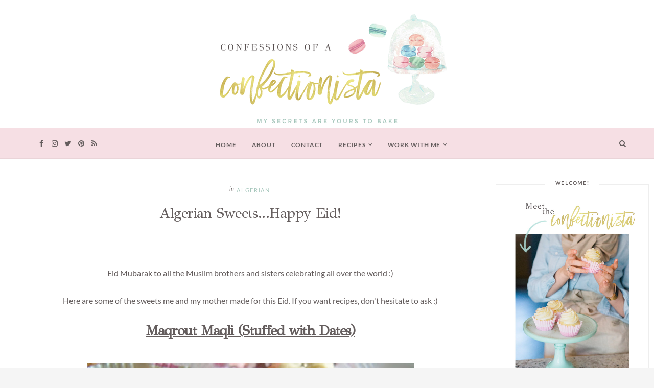

--- FILE ---
content_type: text/html; charset=UTF-8
request_url: https://www.confessionsofaconfectionista.com/2008/09/algerian-sweetshappy-eid.html
body_size: 115817
content:
<!DOCTYPE html>
<html class='v2' dir='ltr' xmlns='http://www.w3.org/1999/xhtml' xmlns:b='http://www.google.com/2005/gml/b' xmlns:data='http://www.google.com/2005/gml/data' xmlns:expr='http://www.google.com/2005/gml/expr' xmlns:fb='http://www.facebook.com/2008/fbml' xmlns:og='http://opengraphprotocol.org/schema/'>
<head>
<link href='https://www.blogger.com/static/v1/widgets/4128112664-css_bundle_v2.css' rel='stylesheet' type='text/css'/>
<!-- Chrome, Firefox OS and Opera -->
<meta content='#f6c4ca' name='theme-color'/>
<!-- Windows Phone -->
<meta content='#f6c4ca' name='msapplication-navbutton-color'/>
<!-- iOS Safari -->
<meta content='black-translucent' name='apple-mobile-web-app-status-bar-style'/>
<meta content='width=device-width, initial-scale=1, maximum-scale=1' name='viewport'/>
<meta content='A dessert-focused baking blog with recipes ranging from simple chocolate chip cookies to sophisticated french macarons. Learn how to bake all your favorite sweet treats for your sweet teeth!' name='description'/>
<script async='async' data-cfasync='false' data-noptimize='1' src='//scripts.mediavine.com/tags/confessions-of-a-confectionista.js' type='text/javascript'></script>
<meta content='text/html; charset=UTF-8' http-equiv='Content-Type'/>
<meta content='blogger' name='generator'/>
<link href='https://www.confessionsofaconfectionista.com/favicon.ico' rel='icon' type='image/x-icon'/>
<link href='https://www.confessionsofaconfectionista.com/2008/09/algerian-sweetshappy-eid.html' rel='canonical'/>
<link rel="alternate" type="application/atom+xml" title="Confessions of a Confectionista - Atom" href="https://www.confessionsofaconfectionista.com/feeds/posts/default" />
<link rel="alternate" type="application/rss+xml" title="Confessions of a Confectionista - RSS" href="https://www.confessionsofaconfectionista.com/feeds/posts/default?alt=rss" />
<link rel="service.post" type="application/atom+xml" title="Confessions of a Confectionista - Atom" href="https://www.blogger.com/feeds/6257888964939780558/posts/default" />

<link rel="alternate" type="application/atom+xml" title="Confessions of a Confectionista - Atom" href="https://www.confessionsofaconfectionista.com/feeds/5756470310520042206/comments/default" />
<!--Can't find substitution for tag [blog.ieCssRetrofitLinks]-->
<link href='https://blogger.googleusercontent.com/img/b/R29vZ2xl/AVvXsEi8e-HjRuUUMWLsydztTL6yKXQTgmHfiO978YJzl6BstKW8m_pYiYxfDu4QiIIAigv2VlLXyPIWHejxtK08Aq8vTk5XyCFsQUwxDYXHC6gNbCGpx2KQHgI4DH86K7X-bYS8ZxBuQb1bLIY/s640/HPIM3312.JPG' rel='image_src'/>
<meta content='https://www.confessionsofaconfectionista.com/2008/09/algerian-sweetshappy-eid.html' property='og:url'/>
<meta content='Algerian Sweets...Happy Eid!' property='og:title'/>
<meta content='        Eid Mubarak to all the Muslim brothers and sisters celebrating all over the world :)      Here are some of the sweets me and my moth...' property='og:description'/>
<meta content='https://blogger.googleusercontent.com/img/b/R29vZ2xl/AVvXsEi8e-HjRuUUMWLsydztTL6yKXQTgmHfiO978YJzl6BstKW8m_pYiYxfDu4QiIIAigv2VlLXyPIWHejxtK08Aq8vTk5XyCFsQUwxDYXHC6gNbCGpx2KQHgI4DH86K7X-bYS8ZxBuQb1bLIY/w1200-h630-p-k-no-nu/HPIM3312.JPG' property='og:image'/>
<title>Algerian Sweets...Happy Eid! - Confessions of a Confectionista</title>
<meta content='block-all-mixed-content' http-equiv='Content-Security-Policy'/>
<meta content='jYQHBJDgmXno-1wIdG7DcrAUamyz-flOgQ1w96GwCVw' name='google-site-verification'/>
<meta content='bfc8b730ed5d4c994d01fb27b6633f1a' name='p:domain_verify'/>
<meta content='Confessions of a Confectionista' property='og:site_name'/>
<meta content='en_GB' property='og:locale'/>
<meta content='EXU2fbcB1SN' property='fb:admins'/>
<meta content='1615662175414152' property='fb:app_id'/>
<meta content='https://www.facebook.com/confessionsofaconfectionista' property='article:author'/>
<meta content='https://www.facebook.com/infinyteam' property='article:publisher'/>
<meta content='article' property='og:type'/>
<meta content='Confessions of a Confectionista: Algerian Sweets...Happy Eid!' property='og:title'/>
<meta content='https://blogger.googleusercontent.com/img/b/R29vZ2xl/AVvXsEi8e-HjRuUUMWLsydztTL6yKXQTgmHfiO978YJzl6BstKW8m_pYiYxfDu4QiIIAigv2VlLXyPIWHejxtK08Aq8vTk5XyCFsQUwxDYXHC6gNbCGpx2KQHgI4DH86K7X-bYS8ZxBuQb1bLIY/s640/HPIM3312.JPG' property='og:image'/>
<!-- Global site tag (gtag.js) - Google Analytics -->
<script async='async' src='https://www.googletagmanager.com/gtag/js?id=UA-35720156-3'></script>
<script>
  window.dataLayer = window.dataLayer || [];
  function gtag(){dataLayer.push(arguments);}
  gtag('js', new Date());

  gtag('config', 'UA-35720156-3');
</script>
<!-- Google Tag Manager for Collective Bias -->
<!--noptimize-->
<script type='text/javascript'>
dataLayerCBias = [{
	'trackingID':'UA-50343021-2',
	'javaScriptVersion':'analytics.js',
	'homePageURL':'https://confessionsofaconfectionista.com'
}];
</script>
<noscript><iframe height='0' src='//www.googletagmanager.com/ns.html?id=GTM-PBN79J' style='display:none;visibility:hidden' width='0'></iframe></noscript>
<script type='text/javascript'>/*<![CDATA[*/(function(w,d,s,l,i){w[l]=w[l]||[];
w[l].push({'gtm.start':new Date().getTime(),event:'gtm.js'});
var f=d.getElementsByTagName(s)[0],j=d.createElement(s),dl=l!='dataLayer'?'&l='+l:'';
j.async=true;j.src='//www.googletagmanager.com/gtm.'+'js?id='+i+dl;
f.parentNode.insertBefore(j,f);})(window,document,'script','dataLayerCBias','GTM-PBN79J');
/*]]>*/</script>
<!--/noptimize-->
<!-- End Google Tag Manager -->
<style type='text/css'>@font-face{font-family:'GFS Didot';font-style:normal;font-weight:400;font-display:swap;src:url(//fonts.gstatic.com/s/gfsdidot/v18/Jqzh5TybZ9vZMWFssvwSHO3HNyOWAbdA.woff2)format('woff2');unicode-range:U+1F00-1FFF;}@font-face{font-family:'GFS Didot';font-style:normal;font-weight:400;font-display:swap;src:url(//fonts.gstatic.com/s/gfsdidot/v18/Jqzh5TybZ9vZMWFssvwSE-3HNyOWAbdA.woff2)format('woff2');unicode-range:U+0370-0377,U+037A-037F,U+0384-038A,U+038C,U+038E-03A1,U+03A3-03FF;}@font-face{font-family:'GFS Didot';font-style:normal;font-weight:400;font-display:swap;src:url(//fonts.gstatic.com/s/gfsdidot/v18/Jqzh5TybZ9vZMWFssvwSH-3HNyOWAbdA.woff2)format('woff2');unicode-range:U+0102-0103,U+0110-0111,U+0128-0129,U+0168-0169,U+01A0-01A1,U+01AF-01B0,U+0300-0301,U+0303-0304,U+0308-0309,U+0323,U+0329,U+1EA0-1EF9,U+20AB;}@font-face{font-family:'GFS Didot';font-style:normal;font-weight:400;font-display:swap;src:url(//fonts.gstatic.com/s/gfsdidot/v18/Jqzh5TybZ9vZMWFssvwSEO3HNyOWAQ.woff2)format('woff2');unicode-range:U+0000-00FF,U+0131,U+0152-0153,U+02BB-02BC,U+02C6,U+02DA,U+02DC,U+0304,U+0308,U+0329,U+2000-206F,U+20AC,U+2122,U+2191,U+2193,U+2212,U+2215,U+FEFF,U+FFFD;}@font-face{font-family:'Lato';font-style:normal;font-weight:400;font-display:swap;src:url(//fonts.gstatic.com/s/lato/v25/S6uyw4BMUTPHjxAwXiWtFCfQ7A.woff2)format('woff2');unicode-range:U+0100-02BA,U+02BD-02C5,U+02C7-02CC,U+02CE-02D7,U+02DD-02FF,U+0304,U+0308,U+0329,U+1D00-1DBF,U+1E00-1E9F,U+1EF2-1EFF,U+2020,U+20A0-20AB,U+20AD-20C0,U+2113,U+2C60-2C7F,U+A720-A7FF;}@font-face{font-family:'Lato';font-style:normal;font-weight:400;font-display:swap;src:url(//fonts.gstatic.com/s/lato/v25/S6uyw4BMUTPHjx4wXiWtFCc.woff2)format('woff2');unicode-range:U+0000-00FF,U+0131,U+0152-0153,U+02BB-02BC,U+02C6,U+02DA,U+02DC,U+0304,U+0308,U+0329,U+2000-206F,U+20AC,U+2122,U+2191,U+2193,U+2212,U+2215,U+FEFF,U+FFFD;}@font-face{font-family:'Montserrat';font-style:normal;font-weight:400;font-display:swap;src:url(//fonts.gstatic.com/s/montserrat/v31/JTUHjIg1_i6t8kCHKm4532VJOt5-QNFgpCtr6Hw0aXp-p7K4KLjztg.woff2)format('woff2');unicode-range:U+0460-052F,U+1C80-1C8A,U+20B4,U+2DE0-2DFF,U+A640-A69F,U+FE2E-FE2F;}@font-face{font-family:'Montserrat';font-style:normal;font-weight:400;font-display:swap;src:url(//fonts.gstatic.com/s/montserrat/v31/JTUHjIg1_i6t8kCHKm4532VJOt5-QNFgpCtr6Hw9aXp-p7K4KLjztg.woff2)format('woff2');unicode-range:U+0301,U+0400-045F,U+0490-0491,U+04B0-04B1,U+2116;}@font-face{font-family:'Montserrat';font-style:normal;font-weight:400;font-display:swap;src:url(//fonts.gstatic.com/s/montserrat/v31/JTUHjIg1_i6t8kCHKm4532VJOt5-QNFgpCtr6Hw2aXp-p7K4KLjztg.woff2)format('woff2');unicode-range:U+0102-0103,U+0110-0111,U+0128-0129,U+0168-0169,U+01A0-01A1,U+01AF-01B0,U+0300-0301,U+0303-0304,U+0308-0309,U+0323,U+0329,U+1EA0-1EF9,U+20AB;}@font-face{font-family:'Montserrat';font-style:normal;font-weight:400;font-display:swap;src:url(//fonts.gstatic.com/s/montserrat/v31/JTUHjIg1_i6t8kCHKm4532VJOt5-QNFgpCtr6Hw3aXp-p7K4KLjztg.woff2)format('woff2');unicode-range:U+0100-02BA,U+02BD-02C5,U+02C7-02CC,U+02CE-02D7,U+02DD-02FF,U+0304,U+0308,U+0329,U+1D00-1DBF,U+1E00-1E9F,U+1EF2-1EFF,U+2020,U+20A0-20AB,U+20AD-20C0,U+2113,U+2C60-2C7F,U+A720-A7FF;}@font-face{font-family:'Montserrat';font-style:normal;font-weight:400;font-display:swap;src:url(//fonts.gstatic.com/s/montserrat/v31/JTUHjIg1_i6t8kCHKm4532VJOt5-QNFgpCtr6Hw5aXp-p7K4KLg.woff2)format('woff2');unicode-range:U+0000-00FF,U+0131,U+0152-0153,U+02BB-02BC,U+02C6,U+02DA,U+02DC,U+0304,U+0308,U+0329,U+2000-206F,U+20AC,U+2122,U+2191,U+2193,U+2212,U+2215,U+FEFF,U+FFFD;}</style>
<style id='page-skin-1' type='text/css'><!--
/*
-----------------------------------------------
Blogger Template Style
Name:     Persona
Designer: Infinyteam
URL:      www.infinyteam.com
Portolio: https://themeforest.net/user/infinyteam
-----------------------------------------------
/* ===============================================
TABLE OF CONTENT
==================================================
00. VARIABLES
01. BODY
02. TYPOGRAPHY
03. LAYOUT
04. HEADER
05. FEATURED POSTS SLIDER
06. POPULAR POSTS
07. PAGE TEMPLATES
08. SINGLE POST
09. CUSTOM WIDGETS
10. INSTAGRAM GALLERY
11. SOCIAL FOOTER
12. FOOTER
13. OTHER
================================================*/
/* 00. Variable definitions
====================
<Variable name="keycolor" description="Main Color" type="color" default="#a5c6bb"/>
<Group description="Body" selector="body">
<Variable name="body.background.color" description="Body Backgound Color" type="color" default="#f5f5f5"/>
<Variable name="body.font" description="Body Text Font" type="font"
default="normal 14px 'ifyicons', 'Lato', sans-serif"/>
<Variable name="body.text.color" description="Body Text Color" type="color" default="#000000"/>
</Group>
<Variable name="body.background" description="Body Background" type="background"
color="#f5f5f5" default="$(color) none repeat scroll top left"/>
<Variable name="body.background.override" description="Body Background Override" type="string" default=""/>
<Group description="Wrapper" selector="#wrapper">
<Variable name="wrapper.background.color" description="Wrapper Backgound Color" type="color" default="#ffffff"/>
</Group>
<Group description="Links" selector="a">
<Variable name="link.color" description="Link Color" type="color" default="#645d5d"/>
<Variable name="link.visited.color" description="Visited Color" type="color" default="#645d5d"/>
<Variable name="link.hover.color" description="Hover Color" type="color" default="#a5c6bb"/>
</Group>
<Group description="Headings" selector="h1,h2,h3,h4,h5,h6">
<Variable name="heading.font" description="Heading Text Font" type="font"
default="normal 14px 'ifyicons', 'Montserrat', sans-serif"/>
</Group>
<Variable name="montserrat.text.font" description="Montserrat Custom Font" type="font" default="normal 14px 'ifyicons', 'Montserrat', sans-serif"/>
<Variable name="lato.text.font" description="Lato Custom Font" type="font" default="normal 14px 'ifyicons', 'Lato', sans-serif"/>
<Group description="Mobile Header" selector="#mobile-header">
<Variable name="mobile.background.color" description="Mobile Header Backgound Color" type="color" default="#111111"/>
<Variable name="mobile.border.color" description="Mobile Header Border Color" type="color" default="#222222"/>
<Variable name="mobile.text.color" description="Mobile Header Text Color" type="color" default="#ffffff"/>
<Variable name="mobile.nav.background.color" description="Mobile Navigation Backgound Color" type="color" default="#222222"/>
<Variable name="mobile.nav.border.color" description="Mobile Navigation Border Color" type="color" default="#333333"/>
<Variable name="mobile.nav.text.color" description="Mobile Navigation Text Color" type="color" default="#ffffff"/>
</Group>
<Group description="Header Content" selector=".header-content">
<Variable name="header.background" description="Header Backgound Color" type="color" default="#ffffff"/>
<Variable name="header.padding" description="Header Padding Top/Bottom" type="length" default="50px" min="0" max="100px"/>
<Variable name="header.border.color" description="Header Border Color" type="color" default="#eeeeee"/>
</Group>
<Group description="Topbar" selector=".topbar">
<Variable name="topbar.background.color" description="Topbar Backgound Color" type="color" default="#ffffff"/>
<Variable name="topbar.text.color" description="Topbar Text Color" type="color" default="#343434"/>
<Variable name="topbar.hover.color" description="Topbar Hover Color" type="color" default="#a5c6bb"/>
<Variable name="topbar.border.color" description="Topbar Border Color" type="color" default="#eeeeee"/>
<Variable name="topbar.sub.bg.color" description="Topbar Sub Background Color" type="color" default="#ffffff"/>
<Variable name="topbar.sub.text.color" description="Topbar Sub Text Color" type="color" default="#343434"/>
<Variable name="topbar.sub.border.color" description="Topbar Sub Border Color" type="color" default="#eeeeee"/>
</Group>
<Group description="Featured Posts" selector="#featured-area">
<Variable name="featured.background" description="Featured Backgound Color" type="color" default="#f8f8f8"/>
<Variable name="featured.padding" description="Featured Padding Top/Bottom" type="length" default="40px" min="0" max="100px"/>
<Variable name="featured.caption.bg.color" description="Featured Caption Backgound Color" type="color" default="#ffffff"/>
<Variable name="featured.caption.text.color" description="Featured Caption Text Color" type="color" default="#343434"/>
</Group>
<Group description="Trending Posts" selector=".trending-posts">
<Variable name="trending.bg.color" description="Trending Backgound Color" type="color" default="#ffffff"/>
<Variable name="trending.text.color" description="Trending Text Color" type="color" default="#645d5d"/>
<Variable name="trending.border.color" description="Trending Border Color" type="color" default="#eeeeee"/>
</Group>
<Group description="Posts" selector=".post">
<Variable name="post.background.color" description="Post Background Color" type="color" default="#ffffff"/>
<Variable name="post.text.color" description="Post Text Color" type="color" default="#645d5d"/>
<Variable name="post.border.color" description="Borders Color" type="color" default="#eeeeee"/>
<Variable name="post.text.size" description="Post Text Size" type="length" default="14px" min="12px" max="20px"/>
</Group>
<Group description="Posts Pagination" selector=".blog-pager">
<Variable name="pagination.bg.color" description="Pagination Background Color" type="color" default="#ffffff"/>
<Variable name="pagination.text.color" description="Pagination Text Color" type="color" default="#645d5d"/>
<Variable name="pagination.border.color" description="Pagination Border Color" type="color" default="#eeeeee"/>
</Group>
<Group description="Sidebar Widgets" selector=".sidebar .widget">
<Variable name="widget.background.color" description="Widget Background Color" type="color" default="#ffffff"/>
<Variable name="widget.border.content.color" description="Widget Content Border Color" type="color" default="#eeeeee"/>
<Variable name="widget.title.background.color" description="Widget Title Background Color" type="color" default="#ffffff"/>
<Variable name="widget.title.color" description="Widget Title Color" type="color" default="#645d5d"/>
<Variable name="widget.title.border.color" description="Widget Title Border Color" type="color" default="#a5c6bb"/>
<Variable name="widget.border.color" description="Widget Borders Color" type="color" default="#eeeeee"/>
<Variable name="widget.margin" description="Widget Margin Bottom" type="length" default="40px" min="0" max="60px"/>
</Group>
<Group description="Newsletter Widget" selector=".FollowByEmail">
<Variable name="follow.background.color" description="Newsletter Background Color" type="color" default="#ffffff"/>
<Variable name="follow.title.color" description="Newsletter Title Color" type="color" default="#343434"/>
<Variable name="follow.input.color" description="Newsletter Input Background Color" type="color" default="#ffffff"/>
<Variable name="follow.button.color" description="Newsletter Button Background Color" type="color" default="#26272c"/>
<Variable name="follow.padding" description="Newsletter Padding" type="length" default="20px" min="0" max="30px"/>
</Group>
<Group description="Tags Widget" selector=".cloud-label-widget-content">
<Variable name="tags.background.color" description="Tags Background Color" type="color" default="#ffffff"/>
<Variable name="tags.text.color" description="Tags Text Color" type="color" default="#aaaaaa"/>
<Variable name="tags.border.color" description="Tags Border Color" type="color" default="#eeeeee"/>
</Group>
<Group description="Instagram Widget" selector=".instagram-widget">
<Variable name="instagram.bg.color" description="Instagram Background Color" type="color" default="#ffffff"/>
<Variable name="instagram.title.color" description="Instagram Title Color" type="color" default="#343434"/>
</Group>
<Group description="Social Footer Widget" selector=".social-footer">
<Variable name="social.background.color" description="Social Footer Background Color" type="color" default="#ececec"/>
<Variable name="social.text.color" description="Social Footer Title Color" type="color" default="#222222"/>
<Variable name="social.border.color" description="Social Footer Border Color" type="color" default="transparent"/>
</Group>
<Group description="Footer" selector=".footer">
<Variable name="footer.background.color" description="Footer Background Color" type="color" default="#fafafa"/>
<Variable name="footer.text.color" description="Footer Title Color" type="color" default="#343434"/>
</Group>
*/
/* ==================================================
01. BODY
================================================== */
body {
background-color: $(body.background-color);
background: #f5f5f5 none repeat scroll top left;
position: relative;
margin: 0;
padding: 0;
}
*,
*:before,
*:after {
-webkit-box-sizing: border-box;
-moz-box-sizing: border-box;
box-sizing: border-box;
}
a,
a:link,
a:visited{
text-decoration: none;
/*-webkit-font-smoothing: antialiased;
-moz-osx-font-smoothing: grayscale; */
}
a,
a:link{
color: #645d5d;
}
a:visited{
color: #645d5d;
}
a:hover{
color: #f6c4ca;
text-decoration: underline;
}
img {
max-width: 100%;
vertical-align: middle;
margin: 0 auto;
}
/* ==================================================
02. TYPOGRAPHY
================================================== */
body {
font: normal 14px 'ifyicons', 'Lato', sans-serif;
color: #645d5d;
line-height: 1.7;
letter-spacing: normal;
/*-webkit-font-smoothing: antialiased;
-moz-osx-font-smoothing: grayscale; */
-webkit-backface-visibility: hidden;
}
h1,h2,h3,h4,h5,h6{
font: normal normal 14px GFS Didot;
letter-spacing: -.02em;
text-transform: capitalize;
text-rendering: optimizeLegibility;
word-break: normal;
/* -webkit-font-smoothing: antialiased;
-moz-osx-font-smoothing: grayscale; */
-webkit-backface-visibility: hidden;
}
h1 {
font-size: 26px;
line-height: 28px;
margin-bottom: 20px;
}
@media only screen and (min-width: 64.063em) {
h1 {
font-size: 48px;
line-height: 46px;
}
}
h2 {
font-size: 24px;
line-height: 26px;
margin-bottom: 20px;
}
@media only screen and (min-width: 64.063em) {
h2 {
font-size: 36px;
line-height: 40px;
}
}
h3 {
font-size: 22px;
line-height: 24px;
margin-bottom: 20px;
}
@media only screen and (min-width: 64.063em) {
h3 {
font-size: 28px;
line-height: 35px;
}
}
h4 {
font-size: 20px;
line-height: 24px;
margin-bottom: 20px;
}
@media only screen and (min-width: 64.063em) {
h4 {
font-size: 21px;
line-height: 26px;
}
}
h5 {
font-size: 16px;
line-height: 22px;
margin-bottom: 20px;
}
h6 {
font-size: 13px;
line-height: 20px;
margin-bottom: 0;
margin-top: 0;
}
/* Montserrat Font */
#comments h4,
.status-msg-body,
.post .single .heading,
.post .post-more a,
input[type="button"],
.contact-form-error-message-with-border,
.contact-form-success-message-with-border,
.sidebar .widget h2,
.widget.Feed li .item-title,
.FollowByEmail .widget-content:before,
.popular-posts ul li .item-title,
.popular-posts ul li .item-thumbnail:after {
font: normal 14px 'ifyicons', 'Montserrat', sans-serif;
}
/* Lato Font */
.header.centred .centred-search .search-box,
.featured-overlay .featured-post-meta,
.post .post-actions,
.post .post-meta,
.post .post-entry,
.post .post-body,
.post .post-author .author-content p,
.page-404 p,
#comments .comment-content,
.widget.Image .widget-content p,
.FollowByEmail .follow-by-email-inner:before,
.FollowByEmail input.follow-by-email-address,
.FeaturedPost p,
.popular-posts ul li .item-snippet,
.list-label-widget-content ul li,
#ArchiveList ul li,
#ArchiveList select,
.recent-feeds .feeds-item .feeds-date,
.post-block .item .item-date,
.widget.about-widget .widget-content p,
.instagram-widget .instagram-title,
#comments .datetime a,
.footer p{
font: normal 14px 'ifyicons', 'Lato', sans-serif;
}
/* Infinyteam Font Icons */
.topbar a:after,
.topbar a:before,
.blog-pager a:after,
.blog-pager a:before,
.widget .follow-widget li a:before,
.social-footer a:before {
font-family: 'ifyicons';
}
img {
-webkit-backface-visibility: hidden;
-moz-backface-visibility: hidden;
}
body#layout .widget-content,
body#layout .locked-widget .widget-content,
body#layout .locked-widget .widget-content {
box-shadow: none !important;
}
/* ==================================================
03. LAYOUT
================================================== */
#wrapper {
background: #ffffff;
}
#wrapper .main-wrap {
display: block;
position: relative;
overflow: hidden;
padding-top: 60px;
margin-bottom: 60px;
}
/* ==================================================
04. HEADER
================================================== */
.header{
position: relative;
clear: both;
border-bottom: 1px solid #eeeeee;
}
.header.no-border {
border-bottom: 0;
}
/*  04.2 - TOPBAR
================================================== */
.topbar {
background-color: #f6dfe4;
height: 60px;
line-height: 60px;
position: relative;
z-index: 3;
text-align: center;
}
.topbar.sticking {
background-color: #f6dfe4;
position: fixed;
top: 0;
width: 100%;
box-shadow: 0 1px 5px rgba(0,0,0,.05);
z-index: 999;
}
.topbar .container {
position: relative;
height: 60px;
}
/* TOPMENU NAVIGATION */
.topmenu {
display: inline-block;
height: 60px;
z-index: 2;
text-align: left;
margin-top: -8px;
}
.topmenu ul > li {
float: left;
}
.topmenu ul > li > a {
font-size: 12px;
font-style: normal;
font-weight: 700;
color: #645d5d;
margin: 0 15px;
display: block;
text-transform: uppercase;
text-decoration: none;
letter-spacing: .8px;
-webkit-backface-visibility: hidden;
}
.topmenu ul > li > ul {
position: absolute;
background: #ffffff;
top: auto;
min-width: 180px;
padding: 0;
margin-left: 0;
z-index: 99;
border: 1px solid rgba(0,0,0,0.05);
visibility: hidden;
opacity: 0;
}
.topmenu ul > li > ul > li > ul {
position: absolute;
top: 0;
left: 180px;
width: 180px;
background: #ffffff;
padding: 0;
z-index: 99;
border: 1px solid #eeeeee;
margin-top: -1px;
margin-left: -2px;
visibility: hidden;
opacity: 0;
}
.topmenu ul > li > ul > li {
display: block;
float: none;
position: relative
}
.topmenu ul > li > ul > li a {
font-size: 10px;
margin: 0;
padding: 0 15px;
display: block;
color: #343434;
border-bottom: 1px solid #eeeeee;
line-height: 35px;
text-transform: uppercase;
text-decoration: none;
}
.topmenu ul > li > ul > li:last-child a {
border: 0;
}
.topmenu ul > li.parent > a:after {
content: '\f107';
font-size: 11px;
float: right;
margin-left: 5px;
}
.topmenu ul li a:hover {
color: #645d5d;
}
.topmenu ul > li:hover > ul,
.topmenu ul > li > ul > li:hover > ul,
.topmenu ul > li:hover > div.mega-menu {
opacity: 1;
visibility: visible;
}
.topmenu ul > li > ul > li.parent > a:after {
content: '\f105';
float: right;
}
/* Mega Menu */
.topmenu ul > li > div.mega-menu{
position: absolute;
background: #ffffff;
color: #343434;
top: auto;
left: 0;
right: 0;
width: 100%;
min-width: 100%;
padding: 20px;
margin-left: 0;
border: 1px solid #eeeeee;
z-index: 99;
opacity: 0;
visibility: hidden;
}
.mega-menu .item .thumb {
width: 100%;
height: 140px;
display: block;
overflow: hidden;
margin-bottom: 10px;
}
.mega-menu .item .thumb img {
width: 100%;
height: auto;
}
.mega-menu .item .item-caption {
display: block;
overflow: hidden;
position: relative;
}
.mega-menu .item .item-title {
margin: 0 0 10px;
font-weight: 400;
line-height: 18px;
display: block;
color: #343434;
}
.mega-menu .item .item-title a {
color: #343434;
}
.mega-menu .item .item-date {
color: #343434;
font-size: 11px;
font-style: italic;
opacity: .7;
display: block;
text-transform: uppercase;
line-height: 1;
}
/* SOCIAL HEADER */
.social-header {
position: absolute;
top: 0;
left: 0;
margin: 0;
padding-right: 10px;
border-right: 1px solid #eeeeee;
margin-top: 18px;
}
.social-header ul li {
float: left;
}
.social-header ul li a {
display: block;
width: 16px;
font-size: 14px;
text-align: center;
text-decoration: none;
margin-right: 10px;
color: #645d5d;
}
.social-header ul li a:hover {
color: #645d5d;
}
.facebook:before { content: '\f09a'; }
.twitter:before { content: '\f099'; }
.gplus:before { content: '\f0d5'; }
.instagram:before { content: '\f16d'; }
.pinterest:before { content: '\f0d2'; }
.linkedin:before { content: '\f0e1'; }
.youtube:before { content: '\f16a'; }
.dribbble:before { content: '\f17d'; }
.flickr:before { content: '\f16e'; }
.github:before { content: '\f113'; }
.reddit:before { content: '\f1a1'; }
.tumblr:before { content: '\f173'; }
.bloglovin:before { content: '\e8a3'; }
.rss:before { content: '\f09e'; }
/* SEARCH */
.search {
position: absolute;
top: 0;
right: 0;
padding-left: 10px;
border-left: 1px solid #eeeeee;
}
.search .toggle{
display: block;
font-size: 14px;
text-align: center;
margin-left: 6px;
color: #645d5d;
cursor: pointer;
}
.search .toggle:hover{
color: #645d5d;
}
.search form {
display: flex;
position: fixed;
top: 0;
left: 0;
bottom: 0;
right: 0;
background: rgba(255,255,255,0.95);
z-index: 9999;
opacity: 0;
visibility: hidden;
}
.search.open form{
opacity: 1;
visibility: visible;
}
.search .search-box {
width: 700px;
height: 60px;
margin: auto;
padding: 0 15px;
font-family: Lato;
font-style: italic;
font-size: 15px;
background: #fff;
border: 3px solid #eee;
color: #111;
border-radius: 0;
outline: 0;
opacity: 0;
transform: translateY(-50px);
}
.search .search-box:focus {
border: 3px solid #111;
box-shadow: 0 0 35px rgba(0, 0, 0, 0.08);
}
.search.open .search-box{
opacity: 1;
transform: translateY(0);
}
.search form:after {content: "\e800";position: absolute;top: 50%;right: 26%;margin-top: -28px;opacity: .5;}
.search .toggle.close {
width: 50px;
height: 50px;
font-size: 25px;
line-height: 50px;
text-align: center;
position: absolute;
top: 50px;
right: 50px;
color: #111;
}
.search .toggle.close:before {content: "\e873";}
.search .toggle.close:after {
content: "\e872";
margin-left: -2px;
}
/*  04.3 - HEADER COTNENT
================================================== */
.header-content {
background: #ffffff;
display: block;
overflow: hidden;
padding: 00px 0;
border-bottom: 1px solid #eeeeee;
}
.header-content .logo {
display: block;
height: 250px;
}
.header-content .logo img {
vertical-align: middle;
}
.header-content .logo .Header {
display: inline-block;
}
/* Mobile Header */
#mobile-header {
display: block;
height: 60px;
position: relative;
overflow: hidden;
background: #f6dfe4;
border-bottom: 1px solid #f6dfe4;
text-align: center;
}
#mobile-header .container {
position: relative;
}
#mobile-header .m-logo {
float: left;
display: block;
margin: 8px auto 0;
margin-top:-20px;
}
#mobile-header .m-logo h1 {
font-size: 16px;
margin: 0;
}
#mobile-header .m-menu {
float: right;
height: 60px;
width: 60px;
border-right: 1px solid #f6dfe4;
text-align: left;
}
.m-navigation h2 {
display: none;
}
#mobile-header .m-search {
float: right;
}
#mobile-header .m-search .toggle {
display: block;
width: 60px;
height: 60px;
border-left: 1px solid #f6dfe4;
border-right: 1px solid #f6dfe4;
position: relative;
z-index: 2;
}
#mobile-header .m-search .toggle span {
position: absolute;
top: 19px;
left: 19px;
right: 19px;
bottom: 19px;
cursor: pointer;
}
#mobile-header .m-search .toggle span:before {
content: "";
display: block;
width: 20px;
height: 20px;
border: 2px solid #ffffff;
border-radius: 100%;
}
#mobile-header .m-search .toggle span:after {
content: "";
display: block;
position: relative;
left: 14px;
width: 8px;
height: 2px;
background: #ffffff;
transform: rotate(45deg);
}
#mobile-header.open .m-search .toggle span:before {
width: 28px;
height: 2px;
background: #ffffff;
border: 0;
border-radius: 0;
transform: rotate(45deg) translate(5px, 10px);
}
#mobile-header.open .m-search .toggle span:after {
left: 0;
width: 28px;
height: 2px;
background: #ffffff;
transform: rotate(-45deg) translate(-8px, 4px);
}
#mobile-header .m-search form {
position: absolute;
top: 0;
left: 0;
height: 60px;
background: #f6dfe4;
color: #ffffff;
width: 75%;
text-align: left;
opacity: 0;
visibility: hidden;
z-index: 1;
}
#mobile-header.open .m-search form {
opacity: 1;
visibility: visible;
}
#mobile-header .m-search form .m-search-box {
width: 100%;
height: 60px;
font-size: 18px;
background: #f6dfe4;
color: #ffffff;
border-radius: 0;
padding: 0;
border: 0;
}
/* Mobile Menu Toggle */
.m-menu .toggle {
display: block;
width: 28px;
height: 30px;
margin: 30px auto 10px;
cursor: pointer;
}
.m-menu .toggle span:after,
.m-menu .toggle span:before {
content: "";
position: absolute;
left: 0;
top: -9px;
}
.m-menu .toggle span:after{
top: 9px;
}
.m-menu .toggle span {
position: relative;
display: block;
}
.m-menu .toggle span,
.m-menu .toggle span:after,
.m-menu .toggle span:before {
width: 100%;
height: 2px;
background-color: #ffffff;
transition: all 0.3s;
backface-visibility: hidden;
border-radius: 2px;
}
.m-menu.open .toggle span {
background-color: transparent;
}
.m-menu.open .toggle span:before {
transform: rotate(45deg) translate(5px, 5px);
}
.m-menu.open .toggle span:after {
transform: rotate(-45deg) translate(7px, -8px);
}
.m-menu.open .toggle + .m-menu {
opacity: 1;
visibility: visible;
}
/* Off Canvas */
.m-menu-offcanvas {
position: fixed;
left: -300px;
bottom: 0;
display: block;
background: #222222;
width: 300px;
height: 100%;
z-index: 999;
box-shadow: 1px 0 20px rgba(0, 0, 0, 0.1);
padding: 30px 20px 30px 30px;
}
.m-menu.open .m-menu-offcanvas {
left: 0;
}
.m-menu.open:before {
content: "";
position: fixed;
display: block;
left: 0;
right: 0;
top: 0;
bottom: 0;
background: rgba(51,51,51,0.25);
z-index: 5;
opacity: 1;
}
.m-menu-offcanvas .m-header {
position: absolute;
left: 0;
right: 0;
top: 0;
padding: 10px 30px;
background: #222222;
border-bottom: 1px solid #333333;
color: #ffffff;
font-size: 15px;
font-weight: 500;
z-index: 1;
}
.m-menu-offcanvas .m-close {
position: absolute;
top: 10px;
right: 10px;
display: block;
width: 24px;
height: 24px;
background: #f6dfe4;
color: #ffffff;
line-height: 24px;
text-align: center;
cursor: pointer;
z-index: 2;
}
.m-menu-offcanvas .m-close span {
position: relative;
display: block;
}
.m-menu-offcanvas .m-close span:before,
.m-menu-offcanvas .m-close span:after{
content: "";
position: absolute;
top: 11px;
left: 5px;
right: 0;
bottom: 0;
background: #ffffff;
display: block;
width: 15px;
height: 2px;
}
.m-menu-offcanvas .m-close span:before {
-webkit-transform: rotate(45deg);
-moz-transform: rotate(45deg);
transform: rotate(45deg);
}
.m-menu-offcanvas .m-close span:after {
-webkit-transform: rotate(-45deg);
-moz-transform: rotate(4-5deg);
transform: rotate(-45deg);
}
.m-menu-offcanvas .m-footer {
position: absolute;
left: 0;
right: 0;
bottom: 0;
background: #222222;
border-top: 1px solid #333333;
z-index: 1;
}
.m-menu-offcanvas .m-footer p {
font-size: 11px;
opacity: .7;
padding: 20px 30px;
margin: 0;
color: #ffffff;
}
.m-menu-offcanvas .m-footer p a{
color: #ffffff;
}
/* Mobile Navigation */
.m-navigation {
margin-top: 35px;
padding: 0 15px 0 0;
height: 500px;
overflow: auto;
position: relative;
z-index: 1;
}
.m-navigation::-webkit-scrollbar {
width: 3px;
height: 3px;
}
.m-navigation::-webkit-scrollbar-thumb {
background-color: #aaa;
}
.m-navigation ul > li {
display: block;
list-style-type: none;
position: relative;
border-bottom: 1px solid #333333;
}
.m-navigation ul > li:last-child {
border: 0;
}
.m-navigation ul > li > a {
display: block;
font-size: 13px;
font-weight: 500;
line-height: 35px;
color: #ffffff;
}
.m-navigation ul > .parent > a:after {
content: "\e902";
float: right;
width: 18px;
height: 18px;
line-height: 18px;
text-align: center;
border: 1px solid #333333;
margin-top: 8px;
}
.m-navigation ul ul {
display: none;
border-left: 1px solid #333333;
padding-left: 15px;
margin-top: 15px;
margin-bottom: 15px;
}
.m-navigation li {
display: block;
list-style-type: none;
}
.m-navigation li.active ul {
display: block;
}
.m-navigation ul > li > ul > li > a{
font-size: 12px;
font-weight: 500;
line-height: 1;
padding-top: 10px;
margin-top: 10px;
border-top: 1px dotted #333333;
opacity: .7;
display: block;
text-transform: capitalize;
}
.m-navigation ul > li > ul > .parent > a:after {
content: "\e902";
float: right;
width: 18px;
height: 18px;
line-height: 18px;
text-align: center;
border: 1px solid #333333;
margin-top: -1px;
}
.m-navigation ul ul ul {
margin-top: 15px;
margin-bottom: 15px;
}
.m-navigation ul ul li a {
text-decoration: none;
font-size: 11px;
line-height: 1;
padding-top: 10px;
margin-top: 10px;
border-top: 1px dotted #333333;
opacity: .5;
display: block;
text-transform: uppercase;
}
/* ==================================================
05. FEATURED POSTS SLIDER & GRID SLIDER
================================================== */
/* Featured Posts Slider */
#featured-area {
display: block;
background: #f8f8f8;
padding: 0px 0;
}
.featured-posts{
position: relative;
z-index: 2;
}
.featured-posts .featured-slider {
position: relative;
z-index: 99;
overflow: hidden;
padding: 0;
}
.featured-posts .swiper-slide {
position: relative;
height: 540px;
background-size: cover;
background-repeat: no-repeat;
background-position: center;
-moz-box-sizing: border-box;
-webkit-box-sizing: border-box;
box-sizing: border-box;
display: block;
width: 100%;
padding: 17.2% 32.5%;
}
.featured-posts .swiper-slide:before {
content: "";
display: block;
position: absolute;
top: 0;
left: 0;
right: 0;
bottom: 0;
background-color: rgba(0,0,0,.25);
background: -moz-linear-gradient(top,rgba(0,0,0,0) 0%,rgba(0,0,0,.8) 100%);
background: -webkit-gradient(linear,left top,left bottom,color-stop(0%,rgba(0,0,0,0)),color-stop(100%,rgba(0,0,0,.8)));
background: -webkit-linear-gradient(top,rgba(0,0,0,0) 0%,rgba(0,0,0,.8) 100%);
background: -o-linear-gradient(top,rgba(0,0,0,0) 0%,rgba(0,0,0,.8) 100%);
background: -ms-linear-gradient(top,rgba(0,0,0,0) 0%,rgba(0,0,0,.8) 100%);
background: linear-gradient(to bottom,rgba(0,0,0,0) 0%,rgba(0,0,0,.8) 100%);
filter: progid:DXImageTransform.Microsoft.gradient(startColorstr='#00000000', endColorstr='#80000000', GradientType=0);
transition: .3s;
}
/* Centred Style */
.featured-posts.centred .featured-slider {
overflow: initial;
}
.featured-posts.centred .swiper-slide-prev:before,
.featured-posts.centred .swiper-slide-next:before{
background-color: rgba(255,255,255,0.5);
opacity: 1;
transition: .3s;
}
.featured-area.visible {
display: block !important;
}
.featured-area.hidden {
display: none !important;
}
/* Overlay */
.featured-overlay {
position: absolute;
bottom: 0;
left: 50%;
margin-right: -50%;
padding: 0;
display: flex;
align-items: flex-end;
justify-content: flex-end;
max-width: 650px;
text-align: center;
-webkit-transform: translate(-50%,-40%);
-ms-transform: translate(-50%,-40%);
-o-transform: translate(-50%,-40%);
transform: translate(-50%, -40%);
transition: all .3s ease 0s;
}
.featured-overlay .featured-cat {
font-size: 14px;
font-weight: bold;
padding-bottom: 16px;
text-transform: uppercase;
}
.featured-overlay .featured-cat .cat {
display: inline-block;
position: relative;
}
.featured-overlay .featured-cat .cat a {
background: #a5c6bb;
color: #fff;
display: inline-block;
font-size: 11px;
font-weight: 400;
letter-spacing: 1px;
line-height: normal;
padding: 4px 8px 6px;
position: relative;
text-transform: uppercase;
text-decoration: none;
}
.featured-overlay .featured-title {
padding-bottom: 16px;
padding-top: 7px;
margin: 0;
}
.featured-overlay .featured-title a {
color: #fff;
display: inline-block;
margin-bottom: 4px;
font-weight: bold;
}
.featured-overlay .featured-post-meta {
color: #fff;
font-size: 11px;
font-style: italic;
text-transform: uppercase;
line-height: 1;
}
.featured-overlay .featured-post-meta a{
color: #fff;
font-size: 10px;
font-weight: 600;
line-height: 1;
}
.featured-overlay .featured-post-meta .post-author {
border-right: 1px solid #fff;
margin-right: 6px;
padding-right: 8px;
}
.featured-more {
display: block;
margin-top: 30px;
text-align: center;
}
.featured-more a {
font-size: 10px;
font-weight: 500;
text-align: center;
text-transform: uppercase;
letter-spacing: 0.1em;
display: inline-block;
height: 40px;
line-height: 40px;
border: 1px solid #eee;
color: #fff;
padding: 0 20px;
text-decoration: none;
}
/* Caption */
.has-caption .featured-overlay {
max-width: 560px;
background: #ffffff;
color: #343434;
padding: 40px 50px;
}
.has-caption .featured-overlay .featured-cat .cat a {
background-color: transparent;
color: #f6c4ca;
}
.has-caption .featured-overlay .featured-cat .cat:before {
content: "in";
font-size: 11px;
font-weight: 400;
position: relative;
top: -3px;
font-style: italic;
left: 3px;
text-transform: lowercase;
}
.has-caption .featured-title {
font-size: 28px;
line-height: normal;
letter-spacing: -.07em;
}
.has-caption .featured-title a {
color: #343434;
}
.has-caption .featured-post-meta {
color: #343434;
opacity: .7;
text-transform: capitalize;
}
.has-caption .featured-more a:hover {
background: #111;
color: #fff;
border-color: #111;
}
/* Arrows */
.featured-posts .nav-arrows {
position: absolute;
top: 50%;
width: 42px;
height: 42px;
line-height: 40px;
font-size: 14px;
margin-top: -22px;
z-index: 10;
cursor: pointer;
border: 1px solid #fff;
color: #fff;
text-align: center;
opacity: 0;
border-radius: 50%;
}
.featured-posts:hover .nav-arrows {
opacity: 1;
}
.featured-posts .nav-arrows.featured-prev {
left: 30px;
}
.featured-posts .container-fluid .nav-arrows.featured-prev {
left: 8%;
}
.featured-posts .nav-arrows.featured-next {
right: 30px;
}
.featured-posts .container-fluid .nav-arrows.featured-next {
right: 8%;
}
.featured-posts .nav-arrows.swiper-button-disabled {
opacity: 0.35;
cursor: auto;
pointer-events: none;
}
/* Pagination */
.featured-posts .featured-pagination {
text-align: center;
margin: 0 auto;
height: 40px;
line-height: 20px;
position: absolute;
bottom: 0;
z-index: 999;
left: 0;
right: 0;
}
.featured-posts .featured-pagination span {
margin: 0 5px;
}
.featured-posts .swiper-pagination-bullet {
width: 5px;
height: 5px;
background: #fff;
opacity: 0.3;
}
.swiper-pagination-bullet.swiper-pagination-bullet-active {
-webkit-transform: scale(1.5);
-moz-transform: scale(1.5);
-ms-transform: scale(1.5);
-o-transform: scale(1.5);
transform: scale(1.5);
opacity: 1;
}
/* ==================================================
06. TRENDING POSTS
================================================== */
.trending-posts {
display: block;
overflow: hidden;
position: relative;
padding: 40px 0 50px;
background: #ffffff;
}
.trending-posts .widget-content {
padding: 0;
}
.trending-posts:after {
display: block;
width: 100%;
height: 55px;
margin-bottom: 0;
content: '';
background: url(https://lh3.googleusercontent.com/blogger_img_proxy/AEn0k_vpSL-BB4CPhF2zmCN0WTkiDpc2m9dq-VCBYuRISZq3WofrR-g8MsnUv3s5U_L83n-Xadc8K2m3uOA5YjZLwA1AZA=s0-d);
background-size: 578px 55px;
position: absolute;
bottom: 0;
}
.trending-posts.post-block .heading {
font-size: 24px;
font-weight: 700;
position: relative;
margin-bottom: 30px;
color: #645d5d;
opacity: .9;
text-transform: capitalize;
letter-spacing: -.02em;
}
.trending-posts.post-block .heading:before {
content: "";
display: block;
width: 100%;
height: 1px;
background: #eeeeee;
position: relative;
top: 13px;
z-index: 1;
margin: 0 auto;
}
.trending-posts.post-block .heading span {
background: #ffffff;
color: #645d5d;
padding: 0 20px;
position: relative;
z-index: 2;
}
.trending-posts.post-block .item .item-caption {
display: block;
position: relative;
overflow: hidden;
background: #ffffff;
margin-top: -40px;
margin-left: 10px;
margin-right: 10px;
padding: 15px 30px 0;
text-align: center;
}
.trending-posts.post-block .item .item-title {
margin-top: 0;
margin-bottom: 5px;
font-size: 14px;
font-weight: 500;
color: #645d5d;
}
.trending-posts.post-block .item .item-title a{
color: #645d5d;
}
.trending-posts.post-block .item .item-date:before{
display: none;
}
.trending-posts.hidden {
display: none;
}
.trending-posts.visible {
display: block;
}
/* ==================================================
07. PAGE TEMPLATES
================================================== */
/* Posts */
.main .date-outer:last-child .post-outer {
border: 0;
margin: 0;
}
.post {
position: relative;
}
.post .post-image img {
width: 100%;
}
.post .post-image,
.post-block .item .thumb,
.recent-feeds li .thumb {
background-color: #eee;
overflow: hidden;
}
.post:hover .post-image img,
.post-block .item:hover .thumb img,
.recent-feeds li:hover .thumb img {
opacity: .8 !important;
}
.post .post-header {
display: block;
overflow: hidden;
position: relative;
margin-bottom: 30px;
}
.post .post-header .post-cat{
line-height: 1;
}
.post .post-header .post-cat:before {
content: "in";
font-size: 11px;
position: relative;
top: -3px;
font-style: italic;
left: -2px;
}
.post .post-header .post-cat a {
display: none;
font-size: 11px;
font-weight: 500;
line-height: 1;
letter-spacing: 0.15em;
padding: 0;
position: relative;
text-transform: uppercase;
color: #a5c6bb;
}
.post .post-header .post-cat a:first-child {
display: inline-block;
}
.post .post-header .post-title {
font-weight: 400;
display: block;
padding: 0 5%;
margin: 0 0 15px;
}
.post.first .post-header .post-title {
letter-spacing: 0.5px;
}
.post .post-title a {
color: #645d5d;
font-style: normal;
display: block;
padding-top: 12px;
}
.post .post-meta {
font-size: 12px;
font-style: italic;
line-height: 1;
opacity: .5;
}
.post .post-meta a{
color: #aaa;
line-height: 1;
}
.post .post-meta .post-author {
border-right: 1px solid #eeeeee;
margin-right: 12px;
padding-right: 8px;
}
.post hr {
display: none;
height: 1px;
margin: 19px auto 16px;
width: 50px;
border: 0;
border-top: 1px solid #eeeeee;
}
.post .post-entry {
font-size: 15px;
font-weight: 500;
line-height: 1.7;
padding: 20px 0;
text-align: justify;
}
.post .post-entry .post-snippet {
opacity: .9;
padding: 10px 0;
color: #645d5d;
}
.post.first .post-snippet:first-letter {
float: left;
color: #645d5d;
font-size: 80px;
line-height: 55px;
padding-top: 10px;
padding-right: 12px;
padding-left: 0px;
font-weight: normal;
font-style: normal;
}
.post .post-more {
display: block;
padding: 20px 0;
text-align: center;
}
.post .post-more a {
font-size: 10px;
font-weight: 500;
text-align: center;
text-transform: uppercase;
letter-spacing: 0.1em;
display: inline-block;
height: 40px;
line-height: 40px;
border: 1px solid #eee;
color: #1a1a1a;
padding: 0 20px;
text-decoration: none;
}
.post .post-more a:hover {
background-color: #111;
color: #fff;
border-color: #111;
}
.post .post-actions {
display: table;
width: 100%;
table-layout: fixed;
position: relative;
height: 50px;
padding: 0;
border: 1px solid #eeeeee;
margin-top: 0;
}
.post .post-actions .post-avatar {
width: 30.5194805%;
display: table-cell;
vertical-align: middle;
text-align: center;
padding: 8px 12px;
font-style: italic;
font-size: 13px;
font-weight: 600;
font-style: italic;
color: #aaa;
}
.post .post-actions .post-share {
width: 38.961039%;
display: table-cell;
vertical-align: middle;
text-align: center;
padding: 8px 12px;
border-right: 1px solid #eeeeee;
border-left: 1px solid #eeeeee;
}
.post .post-actions .post-share ul {
position: relative;
top: 2px;
}
.post .post-actions .post-share ul li {
float: left;
}
.post .post-actions .post-share  ul li a {
display: block;
width: 25px;
font-size: 14px;
text-align: center;
margin: 0 5px;
color: #aaa;
}
.post .post-actions .post-items {
display: table-cell;
vertical-align: middle;
text-align: center;
padding: 8px 12px;
font-style: italic;
}
.post .post-actions .post-items span {
font-size: 13px;
font-weight: 600;
margin-left: 5px;
opacity: .5;
}
.post .post-actions .post-items span i {
margin-right: 5px;
}
.share-bar {
margin-top: .5em;
vertical-align: bottom;
display: inline-block;
font-size: 0px;
line-height: 0px !important;
}
.share-button {
width: 24px !important;
height: 24px !important;
overflow: hidden !important;
margin-left: 0px !important;
position: relative !important;
}
/* Post Related */
.post-related {
margin-top: 25px;
overflow: hidden;
}
.post-related.hidden {
display: none;
}
.post-related .related .item .item-caption {
padding: 0;
}
.post-block .heading {
margin: 0 0 20px;
font-size: 11px;
font-weight: 500;
text-transform: uppercase;
letter-spacing: 2px;
text-align: center;
opacity: .9;
}
.post-block .item {
float:left;
}
.post-block .item:last-child {
margin-right:0;
}
.post-block .item .thumb img {
width:100%;
height:auto;
}
.post-block .item .item-title {
margin-top:15px;
margin-bottom:5px;
font-size: 13px;
font-weight: 400;
line-height: 1.4;
max-height: 38px;
overflow: hidden;
}
.post-block .item .item-title a:hover {
text-decoration:underline;
}
.post-block .item .item-date {
font-size: 11px;
font-style: italic;
opacity: .5;
display: block;
text-transform: uppercase;
}
/* Post Hover */
.post .post-image,
.post-block .item .thumb,
.recent-feeds li .thumb{
position: relative;
}
/* Post Layouts */
/* Grid Layout */
.layout-grid .post {
margin-bottom: 40px;
}
.post.grid .post-image {
height: 218px;
overflow: hidden;
}
.layout-grid .post .post-header {
padding-top: 20px;
margin-bottom: 20px;
}
.layout-grid .post.grid .post-snippet {
padding: 0;
margin: 0;
color: #888;
text-align: left;
line-height:25px;
}
/* List Layout */
.layout-list .post {
margin-bottom: 40px;
overflow: hidden;
clear: both;
}
.layout-list .post.list .post-header .post-title {
padding: 0;
letter-spacing: -.07em;
}
.layout-list .post.list .post-cat {
padding-left: 2px;
padding-top: 15px;
display: block;
}
.layout-list .post.list .post-header {
margin-bottom: 20px;
}
.layout-list .post.list .post-snippet {
font-size: 13px;
margin: 0;
}
.layout-list .post.list .post-more {
padding-bottom: 0;
text-align: left;
}
/* Large Layout */
.layout-large .post {
margin-bottom: 40px;
padding-bottom: 40px;
border-bottom: 1px solid #eee;
}
.layout-large .post:last-child {
margin-bottom: 0;
padding-bottom: 0;
border-bottom: 0;
}
/* ZigZag Layout */
.layout-zigzag .post {
margin-bottom: 0;
overflow: hidden;
clear: both;
}
.layout-zigzag .post.list .caption{
padding: 30px;
}
.layout-zigzag .post.list .post-header .post-title {
padding: 0;
letter-spacing: -.07em;
}
.layout-zigzag .post.list .post-cat {
padding-left: 2px;
padding-top: 15px;
display: block;
}
.layout-zigzag .post.list .post-header {
margin-bottom: 20px;
}
.layout-zigzag .post.list .post-snippet {
font-size: 13px;
margin: 0;
}
.layout-zigzag .post.list .post-more {
padding-bottom: 0;
text-align: left;
}
.layout-zigzag .post.list:nth-child(even) .thumbnail{
float: right;
}
.layout-zigzag .post.list:nth-child(even) .caption{
text-align: right;
}
.layout-zigzag .post.list:nth-child(even) .post-more{
text-align: right;
}
/* First Post */
.layout-zigzag .post.first {
margin-bottom: 40px;
}
.layout-zigzag.layout-first .post.list:nth-child(even) .thumbnail{
float: left;
}
.layout-zigzag.layout-first  .post.list:nth-child(even) .caption{
text-align: left;
}
.layout-zigzag.layout-first  .post.list:nth-child(even) .post-more{
text-align: left;
}
.layout-zigzag.layout-first .post.list:nth-child(odd) .thumbnail{
float: right;
}
.layout-zigzag.layout-first  .post.list:nth-child(odd) .caption{
text-align: right;
}
.layout-zigzag.layout-first  .post.list:nth-child(odd) .post-more{
text-align: right;
}
/* Block Pagination */
.pagination {
display: block;
overflow: hidden;
padding-top: 40px;
border-top: 1px dotted #eeeeee;
}
.pagination ul li {
float: left;
}
.pagination ul li.total-page {
float: right;
font-size: 11px;
color: #645d5d ;
line-height: 35px;
}
.pagination ul li a,
.pagination ul li span {
display: block;
width: 35px;
height: 35px;
font-size: 12px;
color: #645d5d ;
text-align: center;
text-decoration: none;
border: 1px solid #ededed;
line-height: 35px;
margin-right: 10px;
border-radius: 0;
}
.pagination ul li span {
width: 25px;
border: 0;
}
.blog-feeds {
display: none;
}
.blog-pager {
display: block;
overflow: hidden;
position: relative;
clear: both;
text-align: center;
background: url(https://lh3.googleusercontent.com/blogger_img_proxy/AEn0k_vpSL-BB4CPhF2zmCN0WTkiDpc2m9dq-VCBYuRISZq3WofrR-g8MsnUv3s5U_L83n-Xadc8K2m3uOA5YjZLwA1AZA=s0-d) repeat-x;
background-size: 578px 55px;
position: top;
padding-top: 60px;
margin-top: 40px;
}
.blog-pager a {
display: inline-block;
text-decoration: none;
margin: 0 auto;
padding: 0 20px;
border-radius: 0;
font-size: 10px;
font-weight: 400;
margin-left: 2px;
border: 1px solid #eee;
color: #645d5d;
line-height: 35px;
text-transform: uppercase;
letter-spacing: 3px;
}
.blog-pager-older-link {
float: left;
}
.blog-pager-older-link:before {
content: '\f177';
margin-right: 5px;
}
.blog-pager a.home-link {
position: absolute;
left: 50%;
margin-left: -15px;
}
.blog-pager-newer-link {
float: right;
}
.blog-pager-newer-link:after {
content: '\f178';
margin-left: 5px;
}
.blog-pager a:hover {
opacity: .8;
}
/* Search Page */
.status-msg-border {
display: none;
}
.status-msg-body {
background: #e9eef2;
display: block;
height: 60px;
line-height: 62px;
border: 0;
color: #343434;
text-align: center;
margin-bottom: 30px;
position: relative;
font-size: 10px;
font-weight: 400;
text-transform: uppercase;
letter-spacing: 1px;
}
.status-msg-body b {
color: #a5c6bb;
}
.status-msg-body a {
text-decoration: underline;
}
/* Page Error 404 */
.page-404 {
padding: 100px 0;
margin: 0 auto;
text-align: center;
background-color: #fafafa;
line-height: 1.7;
}
.page-404 h1 {
font-size: 150px;
line-height: 1;
margin-top: 0;
margin-bottom: 30px;
display: block;
color: #a5c6bb;
}
.page-404 p {
line-height: 2;
opacity: .7;
margin-bottom: 30px;
}
.page-404 input[type="search"] {
width: 300px;
border-radius: 25px;
padding: 15px;
}
.page-404 input[type="submit"] {
padding: 15px 30px;
border-radius: 25px;
margin-left: 10px;
background: #a5c6bb;
color: #fff;
}
.page-404 .orgo {
display: block;
margin: 20px auto;
width: 400px;
position: relative;
}
/* Similar Recent */
.similar-recent {
display: block;
overflow: hidden;
padding-top: 60px;
clear: both;
}
.similar-recent .widget-title {
position: relative;
text-align: left;
color: #645d5d;
border-bottom: 1px solid #eeeeee;
margin-bottom: 30px;
padding-bottom: 10px;
}
.similar-recent .widget-title h4 {
font-size: 14px;
font-weight: 700;
letter-spacing: 0.5px;
text-transform: uppercase;
margin: 0;
}
.similar-recent .widget-content {
padding: 0;
}
.similar-recent .item {
margin-bottom: 20px;
display: block;
position: relative;
}
.similar-recent .item-caption {
display: block;
padding: 15px;
background-color: #fff;
box-shadow: 0 1px 3px #eee;
}
.similar-recent .item-title {
line-height: normal;
max-height: 35px;
overflow: hidden;
}
.similar-recent .item-date {
font-size: 11px;
color: #aaa;
font-style: italic;
}
/* ==================================================
08. SINGLE POST
================================================== */
.post .single {
padding-bottom: 0;
margin-bottom: 0;
}
.post .single .post-header {
margin: 0 0 30px;
}
.post .single .post-entry h1,
.post .single .post-entry h2,
.post .single .post-entry h3,
.post .single .post-entry h4,
.post .single .post-entry h5 {
text-transform: inherit;
font-weight: 700;
letter-spacing: -.05em;
}
.post .single .post-header .post-cat a {
background: none;
color: #a5c6bb;
line-height: 1;
border: 0;
margin: 0;
}
.post .single .post-header .post-title {
display: block;
padding: 0 5%;
margin: 12px 0;
}
.post .single .post-header .post-title a {
padding: 0;
}
.post .post-meta span {
display: inline-block;
}
.post .single .format {
margin-bottom: 25px;
}
.post .single .post-entry {
padding: 0;
font-size: 16px;
color: #645d5d;
text-align: left;
margin-bottom: 40px;
}
.post .single .post-entry a:link {
font-weight: 700;
}
.post .single .post-entry p {
opacity: inherit;
margin-bottom: 20px;
}
.post .single .post-entry ul,
.post .single .post-entry ol{
padding-left: 40px;
margin-bottom: 20px;
}
.post .single .post-entry ul li {
margin-bottom: 5px;
list-style: disc;
}
.post .single .post-entry ol li {
margin-bottom: 5px;
list-style: decimal;
}
.post .single .post-entry hr {
display: block;
width: 100%;
height: 1px;
background: #eeeeee;
margin: 20px auto;
border: 0;
}
/* Post Share */
.post .single .post-share {
display: block;
text-align: center;
overflow: hidden;
padding: 40px 0;
border-top: 0px solid #eee;
clear: both;
}
.post .single .post-share .share-title {
font-size: 13px;
font-weight: 400;
line-height: 150%;
color: #645d5d;
margin: 0 0 30px 0;
text-transform: uppercase;
}
.post .single .post-share .share-title:after {
width: 50px;
height: 2px;
background-color: #645d5d;
content: '';
display: block;
margin: 20px auto 0;
}
.post .single .post-share li {
float: left;
display: block;
}
.post .single .post-share li a {
background: #f6c4ca;
border-radius: 30px;
color: #fff;
width: 35px;
height: 35px;
display: inline-block;
text-align: center;
line-height: 35px;
font-size: 16px !important;
margin: 0 3px;
}
.post .single .post-share li a.fb {background: #dfc179;}
.post .single .post-share li a.tw {background: #f6dfe4;}
.post .single .post-share li a.gp {background: #b7d6db;font-size: 22px;}
.post .single .post-share li a.pt {background: #dfc179;}
.post .single .post-share li a.lk {background: #f6dfe4;}
.post .single .post-share li a:hover {
opacity: 0.7;
text-decoration: none;
}
/* Post Tags */
.post-tags {
text-align: center;
border-top: 1px solid #eee;
padding: 20px 0;
overflow: hidden;
clear: both;
}
.post-tags a {
font-family: Montserrat;
font-weight: 700;
font-size: 13px;
text-transform: uppercase;
display: inline-block;
padding: 0 10px;
text-decoration: none;
}
.post-tags a:before {
content: '#';
}
/* Post Reactions */
.post-reactions {
text-align: center;
border-top: 1px solid #eee;
padding: 20px 0;
overflow: hidden;
clear: both;
height: 64px;
}
.post-reactions .reactions-label {
float: left;
font-family: Montserrat;
font-weight: 700;
font-size: 13px;
text-transform: uppercase;
display: inline-block;
margin-right: 10px;
text-decoration: none;
}
/*.post-reactions .reactions-iframe {
float: left;
width: 80%;
}*/
/* Post Location */
.post-location {
text-align: center;
border-top: 1px solid #eee;
padding: 20px 0;
overflow: hidden;
clear: both;
display: block;
}
/* Post Related */
.post .single .post-related {
position: relative;
padding: 0;
margin: 0 0 50px;
overflow: hidden;
clear: both;
}
.post .single .heading {
position: relative;
text-align: left;
color: #645d5d;
font-size: 14px;
background: url(https://lh3.googleusercontent.com/blogger_img_proxy/AEn0k_vpSL-BB4CPhF2zmCN0WTkiDpc2m9dq-VCBYuRISZq3WofrR-g8MsnUv3s5U_L83n-Xadc8K2m3uOA5YjZLwA1AZA=s0-d) 0 10px repeat-x;
background-size: 578px 55px;
position: bottom;
margin-bottom: 30px;
padding-bottom: 30px;
font-weight: 400;
letter-spacing: 0.5px;
text-transform: uppercase;
}
/* Post QuickEdit */
.post-edit {
display: block;
margin-top: 20px;
}
.post-edit .item-control {
display: none;
overflow: hidden;
text-align: center;
}
.post-edit a {
font-size: 11px;
text-transform: uppercase;
letter-spacing: 1px;
color: #aaa;
border: 1px solid #eeeeee;
padding: 5px 10px;
text-decoration: none;
}
/* Post Typography */
.post .single .post-entry .first-letter:first-letter {
float: left;
color: #a5c6bb;
font-size: 80px;
line-height: 55px;
padding-top: 10px;
padding-right: 12px;
padding-left: 0px;
font-weight: normal;
font-style: normal;
}
.post .single .post-entry .tr-caption-container {
max-width: 100%;
color: #8e8e8e;
font-style: italic;
margin-bottom: 10px;
}
.post .single .post-entry .tr-caption-container.alignright {
float: right;
margin-left: 30px;
margin-bottom: 5px;
margin-top: 5px;
}
.post .single .post-entry .tr-caption-container.alignleft {
float: left;
margin-right: 30px;
margin-bottom: 5px;
margin-top: 5px;
}
.post .single .post-entry .tr-caption {
padding: 8px;
margin-top: 0;
margin-bottom: 0;
text-align: center;
font-size: 14px;
}
.post .single  .post-entry .tr-caption-container img {
width: 100%;
}
/* Post Author */
.post .single .post-author {
display: block;
position: relative;
padding: 50px;
overflow: hidden;
border-top: 1px solid #eeeeee;
clear: both;
}
.post .single .post-author .author-img {
width: 100%;
display: flex;
}
.post .single .post-author .author-img img {
border-radius:50%;
margin: auto;
}
.post .single .post-author .author-content {
clear: both;
width: 100%;
overflow: hidden;
text-align: center;
}
.post .single .post-author .author-content span {
margin-top: 20px;
font-weight: 600;
text-transform: uppercase;
letter-spacing: 1px;
display: block;
overflow: hidden;
}
.post .single .post-author .author-content span:before {
content: "By Author";
display: block;
font-size: 11px;
font-family: Lato;
font-style: italic;
text-transform: capitalize;
opacity: .5;
}
.post .single -author .author-content span a {
display:inline-block;
}
.post .single .post-author .author-content p {
padding: 20px 0;
margin: 0;
line-height: 1.7;
font-style: italic;
}
.post .single .post-author .author-social a {
font-size: 14px;
color: #343434;
margin-right: 10px;
display: inline-block;
text-decoration: none;
}
#about-author {
display: none;
}
/* Post Comments */
#comments {
margin-bottom: 0;
margin-top: 0;
position: relative;
padding: 0;
}
#comments ul,
#comments ol,
#comments li {
margin: 0;
padding: 0;
position: relative;
}
#comments > h4 {
position: relative;
text-align: left;
color: #645d5d;
font-size: 14px;
background: url(https://lh3.googleusercontent.com/blogger_img_proxy/AEn0k_vpSL-BB4CPhF2zmCN0WTkiDpc2m9dq-VCBYuRISZq3WofrR-g8MsnUv3s5U_L83n-Xadc8K2m3uOA5YjZLwA1AZA=s0-d) 0 10px repeat-x;
background-size: 578px 55px;
position: bottom;
margin-bottom: 30px;
padding-bottom: 30px;
font-weight: 400;
letter-spacing: 0.5px;
text-transform: uppercase;
}
#comments #comment-post-message {
font-size: 12px;
padding: 0 8px;
}
#comments .comments-content {
margin-bottom: 40px;
overflow: hidden;
text-align: left;
}
#comments .comment-thread > ol li {
border-bottom: 1px dotted #eeeeee;
padding-bottom: 34px;
margin-bottom: 34px;
position: relative;
}
#comments .comment-thread > ol li:last-child {
padding: 0;
margin: 0;
border: 0;
}
#comments .avatar-image-container {
width: 60px;
height: 60px;
float: left;
margin-right: 20px;
}
#comments .avatar-image-container img {
border-radius: 50%;
width: 100%;
height: 100%;
}
#comments .user {
display: block;
font-size: 14px;
font-weight: 700;
font-style: normal;
text-transform: capitalize;
margin-top: 5px;
color: #888;
}
#comments .user a {
font-style: normal;
}
#comments .user.blog-author a {
color: #000;
}
#comments .user.icon {
display: none;
}
#comments .datetime {
display: block;
line-height: 1;
}
#comments .datetime a {
text-transform: uppercase;
font-size: 11px;
font-weight: 400;
color: #666666;
letter-spacing: 1px;
}
.comment-header {
position: relative;
top: 10px;
margin-bottom: 40px;
}
#comments .comment-content {
overflow: hidden;
margin-bottom: 0;
line-height: 1.7;
}
#comments .comment-actions a {
float: right;
font-size: 10px;
text-transform: uppercase;
letter-spacing: 1px;
margin-left: 10px;
background: #f6c4ca;
color: #fff;
padding: 0 10px;
border-radius: 25px;
}
#comments .comment-actions .item-control a {
background: #ccc;
}
#comments .comment-thread.inline-thread {
border-top: 1px dotted #eeeeee;
padding-top: 34px;
margin-top: 34px;
}
#comments .comment-replies {
padding-left: 70px;
position: relative;
overflow: hidden;
}
#comments .thread-count {
display: none;
}
#comments .deleted-comment {
opacity: .5;
font-size: 12px;
font-style: italic;
}
#comments .continue {
display: inline-block;
padding: 0;
position: absolute;
top: 40px;
margin-left: 16px;
}
#comments .continue a {
display: block;
font-size: 13px;
background: #f6c4ca;
color: #fff;
border-radius: 28px;
text-indent: -9999em;
position: relative;
line-height: 24px;
width: 28px;
height: 28px;
}
#comments .continue a:before {
content: "\e885";
position: absolute;
top: 0;
left: 0;
right: 0;
text-align: center;
text-indent: initial;
}
#comments .comment-actions {
position: absolute;
top: 10px;
right: 0;
}
#comments .comment-replybox-thread {
margin-top: 34px;
}
#comments .loadmore {
text-align: center;
}
#comments .loadmore a {
display: inline-block;
text-decoration: none;
margin: 0 auto;
border-radius: 0;
font-size: 10px;
font-weight: 600;
padding: 0 20px;
line-height: 30px;
text-transform: uppercase;
letter-spacing: 3px;
border: 1px solid #eeeeee;
}
#comment-holder {
position: relative;
}
#comment-editor {
max-height: 250px;
}
/* Post Pagination */
.post-pagination {
display: block;
overflow: hidden;
margin-top: 60px;
}
.post-pagination a {
display: inline-block;
background-color: transparent;
color: #838383;
border: 1px solid #eaeaea;
font-size: 12px;
font-weight: 300;
padding: 12px 30px;
text-transform: uppercase;
line-height: 100%;
letter-spacing: 1px;
-webkit-transition: all 0.3s ease;
transition: all 0.3s ease;
-moz-transition: all 0.3s ease;
-o-transition: all 0.3s ease;
width: 100%;
text-align: center;
text-decoration: none;
}
.post-pagination #prev-post {
float: left;
}
.post-pagination #next-post {
float: right;
}
.post-pagination a.next-post i {
margin-left: 5px;
}
.post-pagination a.prev-post i {
margin-right: 5px;
}
/* ==================================================
09. CUSTOM WIDGETS
================================================== */
.sidebar .widget {
background-color: #ffffff;
position: relative;
margin-bottom: 35px;
padding: 0;
border: 1px solid #eeeeee;
text-align: center;
width: 300px;
}
.sidebar .widget h2 {
background-color: #ffffff;
color: #645d5d;
display: inline-block;
line-height: 1;
position: relative;
font-size: 10px;
font-weight: 500;
text-transform: uppercase;
margin: 0 auto 10px;
letter-spacing: 1px;
z-index: 1;
top: -14px;
padding: 0 20px;
}
.widget-content {
padding: 0 20px 20px;
text-align: left;
}
/* WIDGET : ABOUT ME */
.widget.Image img {
display: block;
margin-bottom: 20px;
}
.widget.Image .widget-content {
text-align: center;
}
.widget.Image .widget-content strong {
font-size: 12px;
font-weight: 600;
text-transform: uppercase;
}
.widget.Image .widget-content p {
font-size: 13px;
font-weight: 500;
opacity: .5;
padding: 0 20px;
text-align: center;
line-height: 1.7;
}
.widget.Image .signing {
display: inline-block;
margin-top: 20px;
}
/* WIDGET : ABOUT ME */
.widget .follow-widget {
text-align: center;
}
.widget .follow-widget li {
display: inline-block;
}
.widget .follow-widget li a {
background: #f6dfe4;
display: block;
width: 40px;
height: 40px;
line-height: 40px;
font-size: 15px;
text-align: center;
text-decoration: none;
margin: 0 2px;
color: #333;
border: 1px solid #fff;
border-radius: 50%;
}
.widget .follow-widget li a:hover {
color: #333;
}
/* WIDGET : FOLLOW BY EMAIL */
.widget.FollowByEmail {
text-align: center;
padding: 0 !important;
}
.FollowByEmail h2.title{
display: none;
}
.FollowByEmail .widget-content {
background: #ffffff;
padding: 20px 20px 0;
text-align: center;
}
.FollowByEmail .widget-content:before {
content: "Keep In Touch";
font-style: normal;
background-color: #ffffff;
color: #343434;
display: inline-block;
line-height: 1;
position: relative;
font-size: 10px;
font-weight: 500;
text-transform: uppercase;
margin: 0;
letter-spacing: 1px;
z-index: 222;
top: -32px;
padding: 0 20px;
}
.FollowByEmail .follow-by-email-inner {
display: block;
overflow: hidden;
top: -20px;
position: relative;
}
.FollowByEmail .follow-by-email-inner:before {
content: "Subscribe to recieve new posts via email:";
color: #343434;
font-size: 16px;
font-style: italic;
line-height: 1.7;
margin: 0 0 15px;
display: block;
opacity: .7;
letter-spacing: .04em;
}
.FollowByEmail .follow-by-email-inner td {
display: block;
width: 100%;
}
.FollowByEmail input.follow-by-email-address {
display: block;
height: 40px;
width: 100% !important;
font-size: 12px;
font-style: italic;
background-color: #ffffff !important;
border: 0;
border-bottom: 1px solid #eee;
letter-spacing: .04em;
text-align: center;
outline: 0;
}
.FollowByEmail input.follow-by-email-address {
border: 1px solid #eee;
}
.FollowByEmail input.follow-by-email-submit {
display: block;
height: 40px;
width: 100% !important;
background: #645d5d;
color: #fff;
}
.FollowByEmail .follow-by-email-inner .follow-by-email-submit {
margin-left:0px!important;
}
/* WIDGET : FEATURED POST */
.FeaturedPost .post-summary {
display: block;
text-align: center;
padding: 0 20px 20px;
}
.FeaturedPost h3 {
font-size: 14px;
font-weight: 500;
opacity: .9;
line-height: normal;
margin: 15px 0 10px;
display: block;
}
.FeaturedPost .comments {
font-size: 11px;
font-style: italic;
color: #aaa;
}
.FeaturedPost p {
font-size: 13px;
font-style: italic;
opacity: .5;
margin: 5px 0 0;
line-height: 1.7;
}
.FeaturedPost .comments:before {
content: "";
width: 30px;
height: 1px;
margin: 0 auto;
display: block;
border-bottom: 1px solid #eeeeee;
margin-bottom: 5px;
}
/* WIDGET : RECENT FEEDS */
.recent-feeds {
display: block;
overflow: hidden;
position: relative;
}
.recent-feeds .feeds-item {
margin-bottom: 15px;
padding-bottom: 15px;
border-bottom: 1px dotted #eeeeee;
overflow: hidden;
}
.recent-feeds li:last-child .feeds-item {
margin-bottom: 0;
padding-bottom: 0;
border-bottom: 0;
}
.recent-feeds .feeds-item .thumb {
float: left;
width: 90px;
height: 70px;
}
.recent-feeds .feeds-item .thumb img {
width: 100%;
height: 70px;
}
.recent-feeds .feeds-item .feeds-entry {
padding-left: 110px;
position: relative;
}
.recent-feeds .feeds-item h4 {
margin: 0 0 5px;
font-size: 14px;
line-height: 1.4;
font-weight: 400;
max-height: 35px;
overflow: hidden;
}
.recent-feeds .feeds-item span {
font-size: 12px;
font-style: italic;
opacity: .5;
display: block;
text-transform: capitalize;
float: left;
margin-right: 10px;
}
.recent-feeds .feeds-item span i {
margin-right: 5px;
}
/* WIDGET : FEEDS */
.widget.Feed li {
margin-bottom: 15px;
padding-bottom: 15px;
border-bottom: 1px dotted #eeeeee;
overflow: hidden;
}
.widget.Feed li:last-child {
margin-bottom: 0;
padding-bottom: 0;
border-bottom: 0;
}
.widget.Feed li .item-title {
margin: 0 0 5px;
font-size: 15px;
line-height: 1.5;
font-weight: 700;
opacity: .9;
display: block;
}
.widget.Feed li .item-date,
.widget.Feed li .item-author {
font-size: 11px;
opacity: .5;
text-transform: uppercase;
display: inline-block;
}
/* WIDGET : POPULAR POSTS */
.popular-posts {
position: relative;
z-index: 99;
overflow: hidden;
margin: -10px 20px 20px;
padding: 0;
}
.popular-posts ul li {
overflow: hidden;
position: relative;
}
.popular-posts ul li:last-child {
margin-bottom: 0;
padding-bottom: 0;
border-bottom: 0;
}
.popular-posts ul li .item-thumbnail {
width: 100%;
height: auto;
position: relative;
}
.popular-posts ul li .item-caption {
position: absolute;
bottom: 0;
left: 0;
right: 0;
background-color: rgba(34, 34, 34, 0.7);
background: -moz-linear-gradient(top,rgba(0,0,0,0) 0%,rgba(0,0,0,.8) 100%);
background: -webkit-gradient(linear,left top,left bottom,color-stop(0%,rgba(0,0,0,0)),color-stop(100%,rgba(0,0,0,.8)));
background: -webkit-linear-gradient(top,rgba(0,0,0,0) 0%,rgba(0,0,0,.8) 100%);
background: -o-linear-gradient(top,rgba(0,0,0,0) 0%,rgba(0,0,0,.8) 100%);
background: -ms-linear-gradient(top,rgba(0,0,0,0) 0%,rgba(0,0,0,.8) 100%);
background: linear-gradient(to bottom,rgba(0,0,0,0) 0%,rgba(0,0,0,.8) 100%);
filter: progid:DXImageTransform.Microsoft.gradient(startColorstr='#00000000', endColorstr='#80000000', GradientType=0);
padding: 20px;
padding-top: 15px;
text-align: center;
}
.popular-posts ul li .item-title {
margin: 0 0 5px;
font-size: 13px;
line-height: 1.5;
font-weight: 400;
text-transform: capitalize;
letter-spacing: normal;
}
.popular-posts ul li .item-title a {
color: #fff;
}
.popular-posts ul li .item-meta {
display: block;
padding: 0;
font-size: 10px;
text-transform: uppercase;
color: #ccc;
font-family: Lato;
font-style: italic;
line-height: 1;
}
.popular-posts ul li .item-snippet {
font-style: italic;
font-size: 12px;
opacity: .5;
display: block;
line-height: 1.7;
}
.popular-posts.swiper-container-horizontal > .swiper-pagination {
position: relative;
top: 5px;
border: 0;
}
.popular-posts.swiper-container-horizontal > .swiper-pagination .swiper-pagination-bullet {
width: 6px;
height: 6px;
margin: 0 3px 6px;
}
/* Arrows */
/* Arrows */
.popular-posts .nav-arrows {
position: absolute;
top: 50%;
width: 32px;
height: 32px;
line-height: 30px;
font-size: 12px;
margin-top: -32px;
z-index: 10;
cursor: pointer;
background: rgba(0,0,0,.5);
color: #fff;
text-align: center;
}
.popular-posts .nav-arrows.ppost-prev {
left: 0;
}
.popular-posts .nav-arrows.ppost-next {
right: 0;
}
.popular-posts .nav-arrows.swiper-button-disabled {
opacity: 0.35;
cursor: auto;
pointer-events: none;
}
/* WIDGET : CATEGORIES */
.list-label-widget-content ul li {
margin-bottom: 10px;
padding-bottom: 10px;
border-bottom: 1px dotted #eeeeee;
font-size: 13px;
font-weight: 500;
font-style: italic;
color: #aaa;
}
.list-label-widget-content ul li:last-child {
margin-bottom: 0;
padding-bottom: 0;
border-bottom: 0;
}
.list-label-widget-content ul li span {
font-size: 10px;
font-style: normal;
float: right;
}
/* WIDGET : TAGS */
.cloud-label-widget-content span{
float: left;
}
.cloud-label-widget-content span a {
display: block;
float: left;
font-size: 10px;
letter-spacing: 1px;
text-transform: uppercase;
background: #ffffff;
color: #aaaaaa;
border: 1px solid #eeeeee;
padding: 4px 10px;
margin-right: 5px;
margin-bottom: 5px;
}
/* WIDGET : BLOG ARCHIVE */
#ArchiveList ul li {
margin-bottom: 10px;
padding-bottom: 10px;
border-bottom: 1px dotted #eeeeee;
font-size: 10px;
font-style: normal;
color: #aaa;
}
#ArchiveList ul li:last-child {
margin-bottom: 0;
padding-bottom: 0;
border-bottom: 0;
}
#ArchiveList ul li a {
font-size: 13px;
font-weight: 500;
font-style: italic;
}
#ArchiveList select {
display: block;
width: 100%;
height: 40px;
padding: 0 10px;
background: #fafafa;
font-style: italic;
font-size: 12px;
background-color: #fff;
border: 1px solid #eeeeee;
border-radius: 0;
box-sizing: border-box;
}
/* WIDGET : FLICKR GALLERY */
.flickr-widget .flickr-item {
float: left;
width: 110px;
height: 110px;
margin: 0 6px 6px 0;
}
.flickr-widget .flickr-item:hover {
opacity: .8;
}
/* WIDGET : CONTACT FORM */
.ContactForm h2.title {
margin: 0;
}
.ContactForm .contact-form-widget {
font-size: 12px;
background: #fafafa;
padding: 20px;
}
.ContactForm .contact-form-widget input[type="text"],
.ContactForm .contact-form-widget textarea {
width: 100%;
margin-top: 5px;
}
.ContactForm .contact-form-widget input[type="submit"] {
text-transform: uppercase;
letter-spacing: 2px;
background: #191919;
border-radius: 0;
font-size: 11px;
color: #fff;
padding: 0 20px;
display: block;
border: 0;
cursor: pointer;
line-height: 45px;
border-radius: 0;
width: 100%;
}
/* WIDGET : PAGES LIST */
.PageList li {
margin-bottom: 10px;
padding-bottom: 10px;
border-bottom: 1px dotted #eeeeee;
font-size: 13px;
font-weight: 500;
font-style: italic;
color: #aaa;
}
.PageList li:last-child {
margin: 0;
padding: 0;
border: 0;
}
/* ==================================================
10. INSTAGRAM GALLERY
================================================== */
.instagram-widget {
display: block;
position: relative;
overflow: hidden;
padding: 0;
margin-bottom: 0;
text-align: center;
}
.instagram-widget .container {
position: relative;
}
.instagram-widget .instagram-title {
background: #ffffff;
color: #343434;
margin: 0;
padding: 20px 0;
letter-spacing: 1px;
font-size: 12px;
font-weight: 700;
text-align: center;
display: block;
text-transform: uppercase;
}
.instagram-widget li a {
display: block;
width: 100%;
height: 100%;
position: relative;
z-index: 1;
}
.instagram-widget li a:before {
content: "";
display: block;
position: absolute;
top: 0;
left: 0;
right: 0;
bottom: 0;
background: rgba(0, 0, 0, 0.3);
}
.instagram-widget li a:before,
.instagram-widget .insta-meta{
opacity: 0;
visibility: hidden;
-webkit-transition: 0.35s ease;
-moz-transition: 0.35s ease;
-ms-transition: 0.35s ease;
transition: 0.35s ease;
}
.instagram-widget li:hover a:before,
.instagram-widget li:hover .insta-meta{
opacity: 1;
visibility: visible;
}
.instagram-widget .insta-meta {
position: absolute;
left: 0;
right: 0;
bottom: -10px;
padding-bottom: 20px;
display: block;
text-align: center;
}
.instagram-widget li:hover .insta-meta{
bottom: 0;
}
.instagram-widget .insta-meta span {
font-size: 12px;
color: #fff;
margin: 0 5px;
}
.instagram-widget .insta-meta span i {
margin-right: 1px;
}
.instagram-widget.hidden {
display: none;
}
/* ==================================================
11. SOCIAL FOOTER
================================================== */
.social-footer {
text-align: center;
float: right;
}
.social-footer a {
display: block;
float: left;
width: 32px;
height: 32px;
line-height: 31px;
font-size: 12px;
text-align: center;
text-decoration: none;
margin-left: 4px;
background-color: #ececec;
color: #222222;
border: 1px solid transparent;
border-radius: 50%;
}
.social-footer a i {
font-style: normal;
}
/* ==================================================
12. FOOTER
================================================== */
.footer {
font-weight: 400;
padding: 20px 0;
background-color: #fafafa;
color: #343434;
position: relative;
}
.copyrights {
height: 32px;
text-align: center;
}
.copyrights p a {
color: #343434;
}
.copyrights .container {
position: relative;
}
.copyrights .row {
line-height: 32px;
}
.footer p {
margin-top: 0;
margin-bottom: 0;
font-size: 12px;
font-weight: normal;
line-height: 32px;
display: inline-block;
float: left;
}
/* TO TOP */
.footer .totop {
display: none;
position: fixed;
bottom: 0;
right: 0;
margin-left: -22px;
font-size: 15px;
width: 32px;
height: 42px;
line-height: 42px;
text-align: center;
border-radius: 0;
background: #645d5d;
color: #ffffff;
z-index: 20;
text-transform: uppercase;
box-shadow: 0 1px 10px rgba(0,0,0,0.15);
cursor: pointer;
}
.footer .totop i:before {
margin: 0;
font-size: 12px;
}
/* ==================================================
13. OTHER
================================================== */
/* QUICKEDIT */
.quickedit,
.feed-links {
display: none !important;
}
.withlove {
color: #fa9595;
}
/* Image Lazy Load */
img.lazy {
opacity: 0;
transition: opacity .3s ease-in;
}
/* Ajax Loader */
.loader-icon {
display: block;
padding: 50px;
}
.ajax-loader {
text-align: center;
display: block;
text-decoration: none;
margin: 0 auto;
padding: 0;
border-radius: 0;
font-size: 10px;
font-weight: 600;
margin-left: 2px;
opacity: .5;
line-height: 35px;
text-transform: uppercase;
letter-spacing: 3px;
}
@-webkit-keyframes uilsquare {
0% {
background-color: #e8e8e8;
}
1% {
background-color: #d9b551;
}
11% {
background-color: #d9b551;
}
21% {
background-color: #e8e8e8;
}
100% {
background-color: #e8e8e8;
}
}
@-webkit-keyframes uilsquare {
0% {
background-color: #e8e8e8;
}
1% {
background-color: #d9b551;
}
11% {
background-color: #d9b551;
}
21% {
background-color: #e8e8e8;
}
100% {
background-color: #e8e8e8;
}
}
@-moz-keyframes uilsquare {
0% {
background-color: #e8e8e8;
}
1% {
background-color: #d9b551;
}
11% {
background-color: #d9b551;
}
21% {
background-color: #e8e8e8;
}
100% {
background-color: #e8e8e8;
}
}
@-ms-keyframes uilsquare {
0% {
background-color: #e8e8e8;
}
1% {
background-color: #d9b551;
}
11% {
background-color: #d9b551;
}
21% {
background-color: #e8e8e8;
}
100% {
background-color: #e8e8e8;
}
}
@-moz-keyframes uilsquare {
0% {
background-color: #e8e8e8;
}
1% {
background-color: #d9b551;
}
11% {
background-color: #d9b551;
}
21% {
background-color: #e8e8e8;
}
100% {
background-color: #e8e8e8;
}
}
@-webkit-keyframes uilsquare {
0% {
background-color: #e8e8e8;
}
1% {
background-color: #d9b551;
}
11% {
background-color: #d9b551;
}
21% {
background-color: #e8e8e8;
}
100% {
background-color: #e8e8e8;
}
}
@-o-keyframes uilsquare {
0% {
background-color: #e8e8e8;
}
1% {
background-color: #d9b551;
}
11% {
background-color: #d9b551;
}
21% {
background-color: #e8e8e8;
}
100% {
background-color: #e8e8e8;
}
}
@keyframes uilsquare {
0% {
background-color: #e8e8e8;
}
1% {
background-color: #d9b551;
}
11% {
background-color: #d9b551;
}
21% {
background-color: #e8e8e8;
}
100% {
background-color: #e8e8e8;
}
}
.uil-squares-css {
background: none;
position: relative;
width: 200px;
height: 200px;
margin: 0 auto;
}
.uil-squares-css div {
position: absolute;
z-index: 1;
width: 40px;
height: 40px;
background-color: #e8e8e8;
}
.uil-squares-css div > div {
position: absolute;
top: 0;
left: 0;
-ms-animation: uilsquare 1s linear infinite;
-moz-animation: uilsquare 1s linear infinite;
-webkit-animation: uilsquare 1s linear infinite;
-o-animation: uilsquare 1s linear infinite;
animation: uilsquare 1s linear infinite;
width: 40px;
height: 40px;
}
.uil-squares-css > div:nth-of-type(1) {
top: 30px;
left: 30px;
}
.uil-squares-css > div:nth-of-type(1) > div {
-ms-animation-delay: 0s;
-moz-animation-delay: 0s;
-webkit-animation-delay: 0s;
-o-animation-delay: 0s;
animation-delay: 0s;
}
.uil-squares-css > div:nth-of-type(2) {
top: 30px;
left: 80px;
}
.uil-squares-css > div:nth-of-type(2) > div {
-ms-animation-delay: 0.125s;
-moz-animation-delay: 0.125s;
-webkit-animation-delay: 0.125s;
-o-animation-delay: 0.125s;
animation-delay: 0.125s;
}
.uil-squares-css > div:nth-of-type(3) {
top: 30px;
left: 130px;
}
.uil-squares-css > div:nth-of-type(3) > div {
-ms-animation-delay: 0.25s;
-moz-animation-delay: 0.25s;
-webkit-animation-delay: 0.25s;
-o-animation-delay: 0.25s;
animation-delay: 0.25s;
}
.uil-squares-css > div:nth-of-type(4) {
top: 80px;
left: 130px;
}
.uil-squares-css > div:nth-of-type(4) > div {
-ms-animation-delay: 0.375s;
-moz-animation-delay: 0.375s;
-webkit-animation-delay: 0.375s;
-o-animation-delay: 0.375s;
animation-delay: 0.375s;
}
.uil-squares-css > div:nth-of-type(5) {
top: 130px;
left: 130px;
}
.uil-squares-css > div:nth-of-type(5) > div {
-ms-animation-delay: 0.5s;
-moz-animation-delay: 0.5s;
-webkit-animation-delay: 0.5s;
-o-animation-delay: 0.5s;
animation-delay: 0.5s;
}
.uil-squares-css > div:nth-of-type(6) {
top: 130px;
left: 80px;
}
.uil-squares-css > div:nth-of-type(6) > div {
-ms-animation-delay: 0.625s;
-moz-animation-delay: 0.625s;
-webkit-animation-delay: 0.625s;
-o-animation-delay: 0.625s;
animation-delay: 0.625s;
}
.uil-squares-css > div:nth-of-type(7) {
top: 130px;
left: 30px;
}
.uil-squares-css > div:nth-of-type(7) > div {
-ms-animation-delay: 0.75s;
-moz-animation-delay: 0.75s;
-webkit-animation-delay: 0.75s;
-o-animation-delay: 0.75s;
animation-delay: 0.75s;
}
.uil-squares-css > div:nth-of-type(8) {
top: 80px;
left: 30px;
}
.uil-squares-css > div:nth-of-type(8) > div {
-ms-animation-delay: 0.875s;
-moz-animation-delay: 0.875s;
-webkit-animation-delay: 0.875s;
-o-animation-delay: 0.875s;
animation-delay: 0.875s;
}
/* CONTACT FORM */
div#ContactForm1 {
display: none;
}
.contact-form {
display: block;
position: relative;
overflow: hidden;
margin-top: 40px;
padding-top: 20px;
border-top: 1px dotted #eeeeee;
}
.contact-form p {
margin-top: 0;
margin-bottom: 20px;
}
.contact-form label {
font-size: 15px;
opacity: .7;
font-style: italic;
margin-bottom: 10px;
display: block;
}
.contact-form label .required {
color: rgb(255, 0, 0);
opacity: .8;
text-transform: capitalize;
font-size: 12px;
}
/* PRELOADER */
#loader{
position: fixed;
top: 0;
bottom: 0;
margin: auto;
background: #fff;
height: 100%;
width: 100%;
z-index: 99999;
display: none;
}
#loader .loader-loading {
width: 50px;
height: 50px;
position: absolute;
top: 0;
right: 0;
bottom: 0;
left: 0;
z-index: 105;
display: block;
margin: auto;
-webkit-transition: opacity .25s linear;
transition: opacity .25s linear;
}
#loader .loader-loading:before {
border: 3px solid rgba(0,0,0,.1);
}
#loader .loader-loading:before,
#loader .loader-loading:after {
width: 100%;
height: 100%;
position: absolute;
top: 0;
right: 0;
bottom: 0;
left: 0;
border-radius: 110%;
content: '';
display: block;
}
#loader, #loader *, #loader :before, #loader :after {
box-sizing: border-box;
}
#loader .loader-loading:after {
-webkit-animation: loader-loading-spin .75s linear infinite;
animation: loader-loading-spin .75s linear infinite;
border: 3px solid transparent;
border-top-color: #a5c6bb;
}
#loader .loader-loading:before,
#loader .loader-loading:after {
width: 100%;
height: 100%;
position: absolute;
top: 0;
right: 0;
bottom: 0;
left: 0;
border-radius: 110%;
content: '';
display: block;
}
@-webkit-keyframes loader-loading-spin{
from{
-webkit-transform:rotate(0deg);
transform:rotate(0deg)
}
to{
-webkit-transform:rotate(360deg);
transform:rotate(360deg)
}
}
@keyframes loader-loading-spin{
from{
-webkit-transform:rotate(0deg);
transform:rotate(0deg)
}
to{
-webkit-transform:rotate(360deg);
transform:rotate(360deg)
}
}
/* BLOCKQUOTE */
blockquote {
color: #645d5d;
line-height: 1.5;
background: #f7f7f7;
text-align: left !important;
border: 1px solid #fff !important;
outline: 8px solid #f7f7f7 !important;
}
blockquote img {
max-width: 100%;
display: inline;
text-align: left !important;
}
.post blockquote {
color: rgb(75, 75, 75);
margin: 1em 20px;
padding: 25px 35px 20px;
}
.post-body blockquote {
line-height: 1.3em;
}
.post blockquote h2 {
color: #c3ab62;
font-size: 28px !important;
letter-spacing: 0px !important;
text-align: center !important;
font-family: Lato, sans-serif;
font-weight: 400 !important;
z-index: 1;
line-height: 2;
}
.post blockquote h2 {
margin: 0 0 70px;
height: 105px;
}
.post blockquote h2::after {
content: url(https://blogger.googleusercontent.com/img/b/R29vZ2xl/AVvXsEgWzSOxgSsXZGc20-9ze_FnORhSVszJUGvKysjqWb8HxcIrggn9067sMnQpab4P9sbGlhXGD6CMOs1JFGBlvwzKUCx1kzuK3xldZCp4KRqIST_qT7Iq7tmZITnc4Q00QjhhnWINbRYrUF8/s1600/recipe-icon-2.png);
}
.post blockquote h3 {
color: #7ab7af;
font-family: Montserrat, sans-serif;
font-size: 16px;
letter-spacing: 0.5px !important;
line-height: 18px;
margin-bottom: 10px;
text-transform: uppercase !important;
}
/* CODE */
code {
font-family: Lato;
font-size: 14px;
display: inline-block;
background: #f9f2f4;
color: #c7254e;
padding: 0 5px;
margin: 0 2px;
border-radius: 3px;
line-height: 1.5;
}
pre {
font-family: Lato;
font-size: 14px;
display: block;
background: #f9f2f4;
color: #c7254e;
padding: 30px;
margin: 15px 0;
border-radius: 3px;
line-height: 2;
font-size: 14px;
}
/* FORMS */
input[type="text"],
input[type="email"],
input[type="password"],
input[type="url"],
input[type="search"],
textarea{
color: #888;
padding: 9px 10px;
width: 100%;
font-size: 12px;
background-color: #fff;
border: 1px solid #e5e5e5;
border-radius: 0;
margin-bottom: 10px;
box-sizing: border-box;
}
textarea{
font-size: 13px !important;
line-height: 1.7;
}
input[type="text"],
input[type="email"],
input[type="password"],
input[type="url"],
input[type="search"]{
width: 50%;
}
input[type="text"]:focus,
input[type="email"]:focus,
input[type="password"]:focus,
input[type="url"]:focus,
input[type="search"]:focus,
textarea:focus{
border: 1px solid #eeeeee;
}
input[type="submit"],
input[type="button"] {
text-transform: uppercase;
letter-spacing: 2px;
background: #eeeeee;
border-radius: 0;
font-size: 11px;
color: #888;
padding: 9px 21px 7px;
display: inline-block;
border: 0;
cursor: pointer;
border-radius: 0;
width: auto;
}
.contact-form-error-message-with-border, .contact-form-success-message-with-border {
font-size: 10px !important;
font-weight: 600 !important;
opacity: .5 !important;
line-height: 1;
text-transform: uppercase;
letter-spacing: 3px;
margin: 0;
height: 30px;
padding: 10px 30px;
text-align: left;
position: relative;
display: block;
float: left;
}
.contact-form-error-message-with-border img, .contact-form-success-message-with-border img {
position: absolute;
top: 9px;
left: 9px;
}
.contact-form-error-message-with-border {
background: #ffd7d7;
color: #f00;
}
.contact-form-success-message-with-border {
background: #bdffc1;
color: #238027;
}
.form-group{
margin-bottom: 10px;
display: block;
overflow: hidden
}
.form-group:last-child{
margin-bottom: 0
}
.form-group a {
text-decoration: underline;
font-size: 11px
}
/* ALIGNEMENT */
.paragraph-padding-1 {
padding-left: 2%;
padding-right: 2%
}
.paragraph-padding-2 {
padding-left: 4%;
padding-right: 4%
}
.paragraph-padding-3 {
padding-left: 6%;
padding-right: 6%
}
.paragraph-justify {
text-align: justify
}
.paragraph-center {
text-align: center
}
.paragraph-right {
text-align: right
}
.center-align {
text-align: center;
clear: both;
display: block;
margin-left: auto;
margin-right: auto;
margin-top: 0;
margin-bottom: 6px
}
.left-align {
float: left;
margin-top: 6px;
margin-right: 24px;
margin-bottom: 6px!important;
margin-left: 0
}
.right-align {
float: right;
margin-top: 6px;
margin-left: 24px;
margin-bottom: 6px!important;
margin-right: 0
}
#themeoptions {
display: none;
}
/* =================================================================
Customizer.css v1.0
================================================================ */
#mobile-header .m-search form,#mobile-header .m-search .toggle span:before,#mobile-header .m-search .toggle span:after,.m-menu-offcanvas,.m-menu-offcanvas .m-close,.m-menu:before,.m-menu.open:before,.m-navigation ul ul li a,.header,.topmenu ul li a,.topmenu ul ul,.topmenu ul > li > div.mega-menu,.social-header ul li a,.search form,.search .search-box,.search .toggle, .featured-more a,.featured-posts .nav-arrows,.swiper-pagination-bullet,.popular-posts .nav-arrows,.post-slider .nav-arrows,.popular-posts ul li .item-thumbnail:after,.post .single .post-share li a,#comments .loadmore a,input[type="submit"],input[type="button"],.pagination ul li a,.blog-pager a,.post-pagination a,.social-footer a,.btn, .button, a:link {
-webkit-transition: .25s ease-in-out;
-moz-transition: .25s ease-in-out;
-ms-transition: .25s ease-in-out;
-o-transition: .25s ease-in-out;
transition: .25s ease-in-out;
}
.featured-posts .nav-arrows {
-webkit-box-shadow: 0 1px 3px rgba(0,0,0,.1);
-moz-box-shadow: 0 1px 3px rgba(0,0,0,.1);
-ms-box-shadow: 0 1px 3px rgba(0,0,0,.1);
-o-box-shadow: 0 1px 3px rgba(0,0,0,.1);
box-shadow: 0 1px 3px rgba(0,0,0,.1);
}
.m-menu-offcanvas .m-close:hover, .has-caption .featured-more a, .featured-more a:hover, .featured-posts .nav-arrows:hover,.swiper-pagination-bullet-active,.featured-posts .swiper-pagination-bullet-active,.popular-posts .nav-arrows:hover,#comments .loadmore a:hover,input[type="submit"]:hover,input[type="button"]:hover,.post .post-more a,.btn-primary, .post-edit a:hover,.cloud-label-widget-content span a:hover,.post-pagination a:hover,.blog-pager a:hover,.social-footer a:hover,.footer .totop:hover,.btn:hover {
background-color: #a5c6bb;
border-color: #a5c6bb;
color: #fff;
text-decoration: none;
}
.m-navigation ul li a:hover,.topmenu ul &gt; li:hover &gt; a,.post .post-header .post-cat a,.pagination ul li a.active,.pagination ul li a:hover,.social-footer a:hover,.post .single .post-author .author-social a:hover,.footer a {
color: #a5c6bb;
}
/* =================================================================
Responsive.css v1.0
================================================================ */
@media (max-width:390px) {
body {
overflow-x: hidden;
}
.container {
width: 90%;
}
#featured-area {
display: none;
}
.post.grid .post-image {
height: auto;
}
.blog-pager a {
padding: 0 10px;
height: 30px;
line-height: 30px;
}
.instagram-widget li:nth-child(n+5) {
display: none;
}
#footer {
overflow: hidden;
}
.copyrights .row {
line-height: 32px;
}
.social-footer {
display: inline-block;
float: none;
overflow: hidden;
}
.footer p {
display: block;
float: none;
overflow: hidden;
margin-bottom: 20px;
}
.social-footer a {
font-size: 14px;
margin: 0 2px;
font-weight: 400;
}
.post-block .item {
margin-bottom: 20px;
}
.post-related .related .item .item-caption {
text-align: center;
}
.post-block .item .item-title {
font-size: 16px;
line-height: 18px;
}
}
@media (min-width:320px) and (max-width:479px) {
body {
overflow-x: hidden;
}
.container {
width: 90%;
}
#featured-area {
display: none;
}
.post.grid .post-image {
height: auto;
}
.blog-pager a {
padding: 0 10px;
height: 30px;
line-height: 30px;
}
.instagram-widget li:nth-child(n+5) {
display: none;
}
#footer {
overflow: hidden;
}
.copyrights .row {
line-height: 32px;
}
.social-footer {
display: inline-block;
float: none;
overflow: hidden;
}
.footer p {
display: block;
float: none;
overflow: hidden;
margin-bottom: 20px;
}
.social-footer a {
font-size: 14px;
margin: 0 2px;
font-weight: 400;
}
.post-block .item {
margin-bottom: 20px;
}
.post-related .related .item .item-caption {
text-align: center;
}
.post-block .item .item-title {
font-size: 16px;
line-height: 18px;
}
}
@media (max-width:860px) {
.post blockquote h2::after {
display: none !important;
}
}
@media (max-width:730px) {
.post .post-actions .post-items,.post .post-actions .post-avatar {
display: none;
}
.post-block .item {
margin-bottom: 20px;
}
.post-related .related .item .item-caption {
text-align: center;
}
.post-block .item .item-title {
font-size: 16px;
line-height: 18px;
}
}
@media (min-width:480px) and (max-width:767px) {
.container {
width: 90%;
}
#featured-area {
display: none;
}
.post.grid .post-image {
height: auto;
}
.blog-pager a {
padding: 0 10px;
height: 30px;
line-height: 30px;
}
.instagram-widget li:nth-child(n+5) {
display: none;
}
#footer {
overflow: hidden;
}
.copyrights .row {
line-height: 32px;
}
.social-footer {
display: inline-block;
float: none;
overflow: hidden;
}
.footer p {
display: block;
float: none;
overflow: hidden;
margin-bottom: 20px;
}
.social-footer a {
font-size: 14px;
margin: 0 2px;
font-weight: 400;
}
}
@media (min-width:768px) and (max-width:991px) {
.container {
width: 90%;
}
#wrapper .main-wrap {
padding-top: 20px !important;
border: 0 !important;
}
.post.grid .post-image {
height: 200px;
}
.social-footer a span {
display: none;
}
.social-footer a {
font-size: 16px;
margin: 0 2px;
font-weight: 400;
}
.instagram-entries div:nth-child(7),.instagram-entries div:nth-child(8) {
display: none;
}
}
@media (min-width:992px) and (max-width:1199px) {
.post.grid .post-image {
height: 170px;
}
.social-footer a {
margin: 0 2px;
font-weight: 400;
}
.instagram-entries div:nth-child(7),.instagram-entries div:nth-child(8) {
display: none;
}
}
@media (min-width:1200px) {
.main {
width: 70%;
}
.sidebar {
width: 30%;
}
.main-wrap.has-no-sidebar {
padding-top: 0 !important;
margin-bottom: 0 !important;
}
.main-wrap.has-no-sidebar #main {
float: none !important;
margin: 0 auto !important;
border-left: 1px solid #eeeeee;
border-right: 1px solid #eeeeee;
padding: 40px !important;
}
.main-wrap.has-no-sidebar #sidebar {
display: none;
}
.main-wrap.has-right-sidebar #main {
float: left;
}
.main-wrap.has-right-sidebar #sidebar {
padding-left: 30px;
}
.main-wrap.has-left-sidebar #main {
float: right;
}
.main-wrap.has-left-sidebar #sidebar {
padding-right: 30px;
}
body.boxed #wrapper,
body.framed #wrapper {
width: 1230px;
margin: 0 auto;
background: #ffffff;
box-shadow: 0 1px 5px rgba(0,0,0,.05);
}
body.framed #wrapper {
margin: 30px auto;
}
body.boxed,
body.framed {
background: #f5f5f5 none repeat scroll top left;
background-size: cover;
background-attachment: fixed;
}
body.boxed .topbar.sticking,
body.framed .topbar.sticking {
width: 1230px;
}
.flickr-widget .flickr-item:nth-child(3n+3) {
margin-right: 0;
}
.instagram-entries div:nth-child(7),.instagram-entries div:nth-child(8) {
display: none;
}
}
/* ==================================================
New Update : v2.0 :
- Dark Version
- RTL Support
- Homepage Layouts
- New Option Display or Hide Related Posts on Homepage
- Fixed Minor Css Bugs
===================================================*/
/* WIDGET : SEARCHBOX */
.search-widget input {
width: 100%;
height: 45px;
font-style: italic;
padding: 0 20px;
}
/* WIDGET : FLICKR GALLERY */
.flickr-widget li {
width: 33.33333333%;
float: left;
margin-bottom: 10px;
padding-left: 5px;
padding-right: 5px;
}
.flickr-widget li img{
width: 100%;
height: 100%;
}
.flickr-widget li:hover {
opacity: .8;
}
/* WIDGET : DRIBBBLE GALLERY */
.dribbble-widget li {
width: 33.33333333%;
float: left;
margin-bottom: 10px;
padding-left: 5px;
padding-right: 5px;
}
.dribbble-widget li img{
width: 100%;
height: 100%;
}
.dribbble-widget li:hover {
opacity: .8;
}
/* WIDGET : LATEST TWEETS */
.twitter-widget ul li {
display: block;
overflow: hidden;
padding-bottom: 10px;
margin-bottom: 10px;
border-bottom: 1px dashed #eee;
position: relative;
}
.twitter-widget ul li:before {
content: '\e920';
color: #ddd;
font-size: 17px;
position: absolute;
left: 0;
}
.twitter-widget ul li p {
font-size: 13px;
color: #888;
line-height: 1.7;
margin: 0 0 5px 30px;
}
.twitter-widget ul li a {
color: #a5c6bb;
}
.twitter-widget .timePosted {
font-size: 11px;
text-transform: capitalize;
color: #ccc;
letter-spacing: .5px;
margin-left: 30px;
}
.twitter-widget ul li:last-child {
border: 0;
margin: 0;
padding: 0;
}
/* DARK VERSION */
body.dark,
body.dark #loader {
background: #191919;
color: #fff;
}
.dark #loader .loader-loading:before {
border: 3px solid rgba(255,255,255,0.1);
}
.dark a,
.dark a:link,
.dark a:visited {
color: #fff;
}
.dark a:hover {
color: #a5c6bb;
}
.dark #wrapper {
background: #252525 !important;
}
.dark .m-menu-offcanvas{
background: #111;
color: #fff;
}
.dark .m-menu-offcanvas a{
color: #fff;
}
.dark .m-navigation ul > li {
border-color: #222;
}
.dark #mobile-header,
.dark #mobile-header .m-search form .m-search-box,
.dark .topbar {
background: #333;
border: 0;
}
.dark .m-menu-offcanvas .m-header,
.dark .m-menu-offcanvas .m-footer {
background: #111;
border-color: #222;
}
.dark .m-menu-offcanvas .m-close {
background: #444;
}
.dark .m-menu-offcanvas .m-close span:before,
.dark .m-menu-offcanvas .m-close span:after {
background: #fff;
}
.dark .topmenu ul li a {
color: #fff;
}
.dark .topmenu ul > li > ul,
.dark .topmenu ul > li > ul > li > ul {
background: #333;
border-top-color: #444;
}
.dark .topmenu ul > li > ul > li a {
color: #eee;
border-color: #444;
}
.dark .social-header ul li a {
color: #fff;
}
.dark .social-header ul:after {
background-color: #fff;
}
.dark .search .toggle {
color: #fff;
}
.dark .search .search-box {
background: #333;
border: 0;
}
.dark .has-caption .featured-overlay {
background: #111;
color: #fff;
}
.dark .has-caption .featured-more a {
color: #fff !important;
border-color: #333;
}
.dark .caption2 .featured-overlay {
background: #252525;
}
.dark .caption2 .featured-overlay a {
color: #fff;
}
.dark .caption2 .featured-overlay .post-date:before {
background: rgba(255, 255, 255, 0.11);
}
.dark .caption2 .featured-overlay .post-date {
color: #eee;
}
.dark .trending-posts {
border-color: rgba(255, 255, 255, 0.08);
}
.dark .trending-posts.post-block .heading {
color: #fff;
}
.dark .post .single .post-entry hr,
.dark .post .single .post-actions .post-avatar:after,
.dark .trending-posts.post-block .heading:before,
.dark .post .single .heading:before {
background: rgba(255,255,255,.08);
}
.dark .trending-posts.post-block .heading span,
.dark .post .single .heading span,
.dark #comments h4 {
background: #252525;
color: #fff;
}
.dark .sidebar .widget {
border-color: #444;
}
.dark .sidebar .widget h2 {
background: #252525;
color: #fff;
}
.dark .sidebar .widget,
.dark .cloud-label-widget-content span a {
background: transparent;
}
.dark #mobile-header .m-menu,
.dark #mobile-header .m-search .toggle,
.dark #wrapper .main-wrap,
.dark .post .post-meta .post-author,
.dark .post hr,
.dark .post .post-actions,
.dark .post-block .item .item-date:before,
.dark .recent-feeds .feeds-item,
.dark .cloud-label-widget-content span a,
.dark .list-label-widget-content ul li,
.dark .FeaturedPost .comments:before,
.dark .post .single .post-author,
.dark #comments,
.dark #comments .comment-thread > ol li,
.dark .blog-pager {
border-color: rgba(255, 255, 255, 0.08) !important;
}
.dark .popular-posts ul li .item-caption {
background: #444444;
}
.dark .post .post-entry .post-snippet {
color: #fff;
opacity: .7;
}
.dark .post .post-header .post-cat a {
border-color: #252525 !important;
}
.dark .post .post-actions .post-avatar a,
.dark .post .post-actions .post-share  ul li a,
.dark .post .post-actions .post-items span {
opacity: .7;
}
.dark .post .single .post-entry{
color: #aaa;
}
.dark .post .single .post-tags a {
background: #333;
color: #ccc;
}
.dark .post-block .heading,
.dark #comments .user,
.dark #comments .user:after {
color: #fff;
}
.dark .instagram-title{
background: #252525;
color: #fff;
}
.dark .footer {
background: #252525;
}
.dark #featured-area {
background: #111;
}
.dark .header-content {
background: #333;
border-color: #444;
}
.dark .social-header,.dark .search {
border-color: #444;
}
.dark .topmenu ul > li > div.mega-menu {
background: #333;
border-top-color: #444;
}
.dark .mega-menu .item .item-date {
color: #fff;
}
.dark .search form {
background: #000;
}
.dark .trending-posts.post-block .item .item-caption {
background: #252525;
}
.dark .trending-posts:after {
background: repeating-linear-gradient(135deg,transparent,transparent 1px,transparent 2px,transparent 2px,#333 3px);
}
.dark .sidebar .widget h2 {
background: #252525;
}
.dark .FollowByEmail .widget-content:before {
background: #252525;
color: #fff;
}
.dark .FollowByEmail .widget-content {
background: #252525;
}
.dark .FollowByEmail .follow-by-email-inner:before {
color: #fff;
}
.dark .FollowByEmail input.follow-by-email-submit {
background: #f6c4ca;
}
.dark .post .post-more a {
border-color: #444;
}
.dark .post.first .post-snippet:first-letter {color: #fff;}
.dark .post .post-actions .post-share {
border-color: #444;
}
.dark .blog-pager a {
border-color: #444;
}
.dark .instagram-widget .instagram-entries:before {
border-color: #444;
}
.dark .footer p {
color: #aaa;
}
.dark .social-footer a {
background: transparent;
border: 1px solid #333;
}
/* Buttons Shortcodes */
.button {
display: inline-block;
height: 40px;
line-height: 40px;
font-family: 'ifyicons', 'Montserrat', sans-serif;
text-decoration: none !important;
text-transform: capitalize;
background: #ccc;
color: #fff !important;
padding: 0 20px;
-webkit-border-radius: 2px;
-moz-border-radius: 2px;
border-radius: 2px;
margin-right: 2px;
margin-bottom: 7px;
}
.button.small {
font-size: 13px;
height: 30px;
line-height: 30px;
padding: 0 10px;
}
.button.primary {background: #a5c6bb;}
.button.orange {background: #FF9800;}
.button.red {background: #ff4a3c;}
.button.pink {background: #ff5e94;}
.button.blue {background: #00BCD4;}
.button.green {background: #8BC34A;}
.button.violet {background: #673AB7;}
.button.dark {background: #333;}
.button:hover {
box-shadow: inset 0 40px 0 rgba(0, 0, 0, 0.1);
}
.sidebar #HTML8.widget {
border: none ;
}
.sidebar #HTML11.widget {
border: none ;
}
/* www.anyonita-nibbles.co.uk Automatically Updating Visual Recipe Index CSS Start */
.tb911rp-gallery {padding:10px; clear:both;}
.tb911rp-gallery:after {content: "";display: table;clear: both;}
.tb911rp-gallery .tb911-item a {position: relative;float:left;margin: 0 15px 15px 0 !important;text-decoration:none;}
.tb911rp-gallery .tb911-item .ptitle {background: rgba(0, 0, 0, 0.5); background: #7f7f7f\9; display: block; clear: left; font-size: 11px; line-height:1.3em; height: 2.6em; position: absolute; text-align: left; bottom: 10%; color:#fff; padding:2px 5px; word-wrap: break-word; overflow:hidden;}
.tb911rp-gallery a img {background: #eee; float: left; padding: 5px; box-shadow: 1px 1px 3px rgba(0, 0, 0, 0.5); -moz-box-shadow: 1px 1px 3px rgba(0, 0, 0, 0.5); -webkit-box-shadow: 1px 1px 3px rgba(0, 0, 0, 0.5); transition: background-color 0.4s; -webkit-transition: background-color 0.4s; -moz-transition: background-color 0.4s;}
.tb911rp-gallery a:hover img {background: #a5c6bb;}
/* www.anyonita-nibbles.co.uk Automatically Updating Visual Recipe Index CSS End */

--></style>
<style id='template-skin-1' type='text/css'><!--
/* PAGE LAYOUT : GLOBALE ===================*/
body#layout {
padding: 0 !important;
}
body#layout .section h4 {
margin: 2px auto 8px !important;
text-align: center !important;
text-transform: uppercase;
font-family: sans-serif;
letter-spacing: 3px;
}
body#layout div.section {
background-color: #fff !important;
border: 1px solid rgba(0,0,0,0.1) !important;
}
body#layout .widget-content {
background-color: #fff;
box-shadow: rgba(255, 255, 255, 0.12) 0 0 0px 0, rgb(255, 255, 255) 0 0px 0px 0 !important;
border: 1px solid #eee !important;
-webkit-user-select: initial;
-moz-user-select: initial;
-ms-user-select: initial;
user-select: initial;
}
body#layout .locked-widget .widget-content {
background-color: #fff;
box-shadow: rgba(255, 255, 255, 0.12) 0 0 0px 0, rgb(255, 255, 255) 0 0px 0px 0 !important;
border: 1px solid #eee !important;
}
body#layout .draggable-widget .widget-wrap2 {
background-color: #f57a53 !important;
}
/* PAGE LAYOUT : WRAPPER ===================*/
body#layout #wrapper {
background: #f8f8f8;
overflow: hidden;
}
body#layout #wrapper:before {
content: "Theme Options";
display: block;
text-align: center;
padding: 35px 24px;
font-family: sans-serif;
font-size: 20px;
font-weight: 700;
background: #fff;
color: #fd9f4e;
text-transform: uppercase;
letter-spacing: 2px;
}
body#layout #wrapper:after {
content: "Enjoy! Customizing Your Theme";
display: block;
text-align: center;
padding: 30px 0;
font-family: sans-serif;
font-size: 16px;
font-weight: 700;
background: #ffffff;
color: #f87850;
border-top: 1px solid #e5e5e5;
text-transform: uppercase;
letter-spacing: 2px;
clear: both;
}
/* PAGE LAYOUT : THEME OPTIONS ===================*/
body#layout #themeoptions {
background: #b1bec6;
color: #ffffff;
padding: 20px 20px 24px;
overflow: hidden;
}
body#layout div#Theme-Options.section {
margin: 0;
border: 0 !important;
overflow: hidden;
background-color: transparent !important;
padding: 0 !important;
}
body#layout div#Theme-Options.section h4 {
display: none !important;
}
body#layout #Theme-Options.section .widget {
width: 242px;
float: left;
margin: 10px 5px 0;
}
/* PAGE LAYOUT : MOBILE HEADER ===================*/
body#layout #mobile-header {
border-top: 1px solid rgba(0,0,0,0.05);
border-bottom: 1px solid rgba(0,0,0,0.05);
position: relative;
overflow: auto;
}
body#layout #mobile-header:before {
content: "Mobile Header";
display: block;
text-align: center;
padding: 30px 0 10px;
font-family: sans-serif;
font-size: 16px;
font-weight: 700;
color: #191919;
text-transform: uppercase;
letter-spacing: 2px;
}
body#layout #mobile-header .container {
padding: 20px 20px 0;
overflow: hidden;
}
body#layout #mobile-header .m-menu {
width: 48.5%;
float: left;
}
body#layout #mobile-header .m-logo {
width: 44%;
float: right;
}
body#layout #mobile-header div.section{
margin: 0 !important;
}
/* PAGE LAYOUT : DEFAULT HEADER ===================*/
body#layout #header {
position: relative;
padding: 20px;
}
body#layout #header:before {
content: "Default Header";
display: block;
text-align: center;
padding: 10px 0 30px;
font-family: sans-serif;
font-size: 16px;
font-weight: 700;
color: #191919;
text-transform: uppercase;
letter-spacing: 2px;
}
body#layout #header .container {
padding: 0;
}
body#layout #header div.section#topmenu,
body#layout #header div.section#social-header {
width: 44%;
margin: 0 0 20px;
float: left;
}
body#layout #header div.section#topmenu {
margin-left: 22px;
}
body#layout #header div.section#logo {
margin: 0 0 20px;
}
/* PAGE LAYOUT : MAIN CONTENT ===================*/
body#layout #content {
border-top: 1px solid rgba(0,0,0,0.05);
border-bottom: 1px solid rgba(0,0,0,0.05);
position: relative;
padding: 20px;
overflow: auto;
}
body#layout #content:before {
content: "Main Content";
display: block;
text-align: center;
padding: 10px 0 30px;
font-family: sans-serif;
font-size: 16px;
font-weight: 700;
color: #191919;
text-transform: uppercase;
letter-spacing: 2px;
}
body#layout div.section#featured-area {
margin-bottom: 13px;
float: left;
width: 44.5%;
background: #3F51B5 !important;
color: #fff;
}
body#layout div.trending-posts {
margin-bottom: 13px;
float: right;
width: 48%;
}
body#layout div.section#TrendingPosts {
background: #00BCD4 !important;
color: #fff;
}
body#layout #content #main {
width: 60.5%;
float: left;
}
body#layout #content div.section#sidebar1 {
width: 32%;
float: right;
}
body#layout div.section#post-ad {
background: #F57A53 !important;
color: #fff;
}
body#layout div.section#about-author {
background-color: #b1bec6 !important;
color: #fff;
}
/* PAGE LAYOUT : INSTAGRAM AREA & SOCIAL FOOTER ===================*/
body#layout #instagram-widget {
background-color: #b1bec6 !important;
color: #fff;
position: relative;
float: left;
width: 42%;
margin: 20px 0 20px 20px;
}
body#layout #social-footer {
background-color: #b1bec6 !important;
color: #fff;
position: relative;
float: right;
width: 42%;
margin: 7px 20px 20px 0;
}
body#layout .widget-content {
box-shadow: rgba(0,0,0,0.12) 0 0 0 0, rgba(0,0,0,0.24) 0 0 0 0;
box-shadow: rgba(0,0,0,0.12) 0 0 0 0, rgba(0,0,0,0.24) 0 0 0 0 !important;
color: #666;
line-height: 24px;
overflow: hidden;
padding: 16px;
position: relative;
text-align: left;
-webkit-user-select: none;
-moz-user-select: none;
-ms-user-select: none;
user-select: none;
}
body#layout #themeoptions #Theme-Options .locked-widget .widget-content {
box-shadow: none;
box-shadow: none !important;
}
body#layout .widget-content,
body#layout .locked-widget .widget-content,
body#layout .locked-widget .widget-content {
box-shadow: none !important;
}
--></style>
<script>
// Automatically Updating Visual Recipe Index by http://anyonita-nibbles.co.uk
// Tutorial at http://anyonita-nibbles.co.uk/2014/06/make-automatic-visual-recipe-index.html
// Free to use or share, but please keep this notice intact.
//<![CDATA[
function tb911rpGallery(root) {
var entries = root.feed.entry || [];
var html = ['<div class="tb911rp-gallery nopin" title="Get this from anyonita-nibbles.co.uk">'];
for (var i = 0; i < entries.length; ++i) {
var post = entries[i];
var postTitle = post.title.$t;
var orgImgUrl = post.media$thumbnail ? post.media$thumbnail.url : 'https://blogger.googleusercontent.com/img/b/R29vZ2xl/AVvXsEhztvxTn0U3n6ce7r0XVBTfeF4rHOTfVlTBF2i49G7gIGzAgNptbyI018c-3yPNObtYaTv09eRCttuINQQSHa11fps95OoxAgQYt9dzvtdZlwPXtcFD97ArH2Ed6TDA4cvaYWREQzQRteLG/s72-c/default+image.png';
var newImgUrl = orgImgUrl.replace('s72-c', 's' + tb911rpg_thumbSize + '-c');
var links = post.link || [];
for (var j = 0; j < links.length; ++j) {
if (links[j].rel == 'alternate') break;
}
var postUrl = links[j].href;
var imgTag = '<img src="' + newImgUrl + '" width="' + tb911rpg_thumbSize + '" height="' + tb911rpg_thumbSize + '"/>';
var pTitle = tb911rpg_showTitle ? '<span class="ptitle">' + postTitle + '</span>' : '';
var item = '<a href="' + postUrl + '" target="_blank" title="' + postTitle + '">' + imgTag + pTitle + '</a>';
html.push('<div class="tb911-item">', item, '</div>');
}
html.push('</div>');
document.write(html.join(""));
}
//]]>
</script>
<style>
  	
	/* ALL FONTS NEEDED */
/* Montserrat */
@font-face {
  font-family: 'Montserrat';
  font-style: normal;
  font-weight: 400;
  src: local('Montserrat-Regular'), url(https://fonts.gstatic.com/s/montserrat/v7/zhcz-_WihjSQC0oHJ9TCYPk_vArhqVIZ0nv9q090hN8.woff2) format('woff2');
  unicode-range: U+0000-00FF, U+0131, U+0152-0153, U+02C6, U+02DA, U+02DC, U+2000-206F, U+2074, U+20AC, U+2212, U+2215, U+E0FF, U+EFFD, U+F000;
}
@font-face {
  font-family: 'Montserrat';
  font-style: normal;
  font-weight: 700;
  src: local('Montserrat-Bold'), url(https://fonts.gstatic.com/s/montserrat/v7/IQHow_FEYlDC4Gzy_m8fcoWiMMZ7xLd792ULpGE4W_Y.woff2) format('woff2');
  unicode-range: U+0000-00FF, U+0131, U+0152-0153, U+02C6, U+02DA, U+02DC, U+2000-206F, U+2074, U+20AC, U+2212, U+2215, U+E0FF, U+EFFD, U+F000;
}
/* LATO */
@font-face {
  font-family: 'Lato';
  font-style: normal;
  font-weight: 400;
  src: local('Lato Regular'), local('Lato-Regular'), url(https://fonts.gstatic.com/s/lato/v11/1YwB1sO8YE1Lyjf12WNiUA.woff2) format('woff2');
  unicode-range: U+0000-00FF, U+0131, U+0152-0153, U+02C6, U+02DA, U+02DC, U+2000-206F, U+2074, U+20AC, U+2212, U+2215, U+E0FF, U+EFFD, U+F000;
}
@font-face {
  font-family: 'Lato';
  font-style: normal;
  font-weight: 700;
  src: local('Lato Bold'), local('Lato-Bold'), url(https://fonts.gstatic.com/s/lato/v11/H2DMvhDLycM56KNuAtbJYA.woff2) format('woff2');
  unicode-range: U+0000-00FF, U+0131, U+0152-0153, U+02C6, U+02DA, U+02DC, U+2000-206F, U+2074, U+20AC, U+2212, U+2215, U+E0FF, U+EFFD, U+F000;
}
@font-face {
  font-family: 'Lato';
  font-style: italic;
  font-weight: 400;
  src: local('Lato Italic'), local('Lato-Italic'), url(https://fonts.gstatic.com/s/lato/v11/PLygLKRVCQnA5fhu3qk5fQ.woff2) format('woff2');
  unicode-range: U+0000-00FF, U+0131, U+0152-0153, U+02C6, U+02DA, U+02DC, U+2000-206F, U+2074, U+20AC, U+2212, U+2215, U+E0FF, U+EFFD, U+F000;
}
@font-face {
  font-family: 'Lato';
  font-style: italic;
  font-weight: 700;
  src: local('Lato Bold Italic'), local('Lato-BoldItalic'), url(https://fonts.gstatic.com/s/lato/v11/HkF_qI1x_noxlxhrhMQYEFtXRa8TVwTICgirnJhmVJw.woff2) format('woff2');
  unicode-range: U+0000-00FF, U+0131, U+0152-0153, U+02C6, U+02DA, U+02DC, U+2000-206F, U+2074, U+20AC, U+2212, U+2215, U+E0FF, U+EFFD, U+F000;
}

    /* =================================================================
    Normalize.css v2.1.0 | MIT License | git.io/normalize
    ================================================================ */
    article,
    aside,
    details,
    figcaption,
    figure,
    footer,
    header,
    hgroup,
    main,
    nav,
    section,
    summary{display:block;}
    audio,
    canvas,
    video{display:inline-block;}
    audio:not([controls]){display:none;height:0;}
    [hidden]{display:none;}
    html{font-family:sans-serif;-webkit-text-size-adjust:100%;-ms-text-size-adjust:100%;}
    body{margin:0;}
    a:focus,
    a:active,
    a:hover{outline:none;}
    h1{font-size:2em;margin:0.67em 0;}
    abbr[title]{border-bottom:1px dotted;}
    b,
    strong{font-weight:bold;}
    dfn{font-style:italic;}
    hr{-moz-box-sizing:content-box;box-sizing:content-box;height:0;}
    mark{background:#ff0;color:#645d5d;}
    code,
    kbd,
    pre,
    samp{font-family:monospace, serif;font-size:1em;}
    pre{white-space:pre-wrap;}
    q{quotes:"\201C" "\201D" "\2018" "\2019";}
    small{font-size:80%;}
    sub,
    sup{font-size:75%;line-height:0;position:relative;vertical-align:baseline;}
    sup{top:-0.5em;}
    sub{bottom:-0.25em;}
    img{border:0;}
    svg:not(:root){overflow:hidden;}
    figure{margin:0;}
    fieldset{border:1px solid #c0c0c0;margin:0 2px;padding:0.35em 0.625em 0.75em;}
    legend{border:0;padding:0;}
    button,
    input,
    select,
    textarea{font-family:inherit;font-size:100%;margin:0;}
    button,
    input{line-height:normal;}
    button,
    select{text-transform:none;}
    button,
    html input[type="button"],
    input[type="reset"],
    input[type="submit"]{-webkit-appearance:button;cursor:pointer;}
    button[disabled],
    html input[disabled]{cursor:default;}
    input[type="checkbox"],
    input[type="radio"]{box-sizing:border-box;padding:0;}
    input[type="search"]{-webkit-appearance:textfield;-moz-box-sizing:content-box;-webkit-box-sizing:content-box;box-sizing:content-box;}
    input[type="search"]::-webkit-search-cancel-button,
    input[type="search"]::-webkit-search-decoration{-webkit-appearance:none;}
    button::-moz-focus-inner,
    input::-moz-focus-inner{border:0;padding:0;}
    textarea{overflow:auto;vertical-align:top;}
    table{border-collapse:collapse;border-spacing:0;}
    /* =================================================================
    Grid.css v1.0 | MIT License | Bootstrap
    ================================================================ */
    @-ms-viewport{width:device-width;}
    .visible-xs,
    .visible-sm,
    .visible-md,
    .visible-lg{display:none !important;}
    .visible-xs-block,
    .visible-xs-inline,
    .visible-xs-inline-block,
    .visible-sm-block,
    .visible-sm-inline,
    .visible-sm-inline-block,
    .visible-md-block,
    .visible-md-inline,
    .visible-md-inline-block,
    .visible-lg-block,
    .visible-lg-inline,
    .visible-lg-inline-block{display:none !important;}
    @media (max-width:767px){.visible-xs{display:block !important;}
      table.visible-xs{display:table;}
      tr.visible-xs{display:table-row !important;}
      th.visible-xs,
      td.visible-xs{display:table-cell !important;}
    }
    @media (max-width:767px){.visible-xs-block{display:block !important;}
    }
    @media (max-width:767px){.visible-xs-inline{display:inline !important;}
    }
    @media (max-width:767px){.visible-xs-inline-block{display:inline-block !important;}
    }
    @media (min-width:768px) and (max-width:991px){.visible-sm{display:block !important;}
      table.visible-sm{display:table;}
      tr.visible-sm{display:table-row !important;}
      th.visible-sm,
      td.visible-sm{display:table-cell !important;}
    }
    @media (min-width:768px) and (max-width:991px){.visible-sm-block{display:block !important;}
    }
    @media (min-width:768px) and (max-width:991px){.visible-sm-inline{display:inline !important;}
    }
    @media (min-width:768px) and (max-width:991px){.visible-sm-inline-block{display:inline-block !important;}
    }
    @media (min-width:992px) and (max-width:1199px){.visible-md{display:block !important;}
      table.visible-md{display:table;}
      tr.visible-md{display:table-row !important;}
      th.visible-md,
      td.visible-md{display:table-cell !important;}
    }
    @media (min-width:992px) and (max-width:1199px){.visible-md-block{display:block !important;}
    }
    @media (min-width:992px) and (max-width:1199px){.visible-md-inline{display:inline !important;}
    }
    @media (min-width:992px) and (max-width:1199px){.visible-md-inline-block{display:inline-block !important;}
    }
    @media (min-width:1200px){.visible-lg{display:block !important;}
      table.visible-lg{display:table;}
      tr.visible-lg{display:table-row !important;}
      th.visible-lg,
      td.visible-lg{display:table-cell !important;}
    }
    @media (min-width:1200px){.visible-lg-block{display:block !important;}
    }
    @media (min-width:1200px){.visible-lg-inline{display:inline !important;}
    }
    @media (min-width:1200px){.visible-lg-inline-block{display:inline-block !important;}
    }
    @media (max-width:767px){.hidden-xs{display:none !important;}
    }
    @media (min-width:768px) and (max-width:991px){.hidden-sm{display:none !important;}
    }
    @media (min-width:992px) and (max-width:1199px){.hidden-md{display:none !important;}
    }
    @media (min-width:1200px){.hidden-lg{display:none !important;}
    }
    .visible-print{display:none !important;}
    @media print{.visible-print{display:block !important;}
      table.visible-print{display:table;}
      tr.visible-print{display:table-row !important;}
      th.visible-print,
      td.visible-print{display:table-cell !important;}
    }
    .visible-print-block{display:none !important;}
    @media print{.visible-print-block{display:block !important;}
    }
    .visible-print-inline{display:none !important;}
    @media print{.visible-print-inline{display:inline !important;}
    }
    .visible-print-inline-block{display:none !important;}
    @media print{.visible-print-inline-block{display:inline-block !important;}
    }
    @media print{.hidden-print{display:none !important;}
    }
    .container{margin-right:auto;margin-left:auto;padding-left:0;padding-right:0;}
    @media (min-width:768px){.container{width:750px;}
    }
    @media (min-width:992px){.container{width:970px;}
    }
    @media (min-width:1200px){.container{width:1170px;}
    }    .container-fluid{margin-right:auto;margin-left:auto;padding-left:0;padding-right:0;}
    .row{margin-left:-15px;margin-right:-15px;}
    .col, .col-xs-1, .col-sm-1, .col-md-1, .col-lg-1, .col-xs-2, .col-sm-2, .col-md-2, .col-lg-2, .col-xs-3, .col-sm-3, .col-md-3, .col-lg-3, .col-xs-4, .col-sm-4, .col-md-4, .col-lg-4, .col-xs-5, .col-sm-5, .col-md-5, .col-lg-5, .col-xs-6, .col-sm-6, .col-md-6, .col-lg-6, .col-xs-7, .col-sm-7, .col-md-7, .col-lg-7, .col-xs-8, .col-sm-8, .col-md-8, .col-lg-8, .col-xs-9, .col-sm-9, .col-md-9, .col-lg-9, .col-xs-10, .col-sm-10, .col-md-10, .col-lg-10, .col-xs-11, .col-sm-11, .col-md-11, .col-lg-11, .col-xs-12, .col-sm-12, .col-md-12, .col-lg-12{position:relative;min-height:1px;padding-left:15px;padding-right:15px;}
    .col, .col-xs-1, .col-xs-2, .col-xs-3, .col-xs-4, .col-xs-5, .col-xs-6, .col-xs-7, .col-xs-8, .col-xs-9, .col-xs-10, .col-xs-11, .col-xs-12{float:left;}
    .col-xs-12{width:100%;}
    .col-xs-11{width:91.66666667%;}
    .col-xs-10{width:83.33333333%;}
    .col-xs-9{width:75%;}
    .col-xs-8{width:66.66666667%;}
    .col-xs-7{width:58.33333333%;}
    .col-xs-6{width:50%;}
    .col-xs-5{width:41.66666667%;}
    .col-xs-4{width:33.33333333%;}
    .col-xs-3{width:25%;}
    .col-xs-2{width:16.66666667%;}
    .col-xs-1{width:8.33333333%;}
    .col-xs-pull-12{right:100%;}
    .col-xs-pull-11{right:91.66666667%;}
    .col-xs-pull-10{right:83.33333333%;}
    .col-xs-pull-9{right:75%;}
    .col-xs-pull-8{right:66.66666667%;}
    .col-xs-pull-7{right:58.33333333%;}
    .col-xs-pull-6{right:50%;}
    .col-xs-pull-5{right:41.66666667%;}
    .col-xs-pull-4{right:33.33333333%;}
    .col-xs-pull-3{right:25%;}
    .col-xs-pull-2{right:16.66666667%;}
    .col-xs-pull-1{right:8.33333333%;}
    .col-xs-pull-0{right:auto;}
    .col-xs-push-12{left:100%;}
    .col-xs-push-11{left:91.66666667%;}
    .col-xs-push-10{left:83.33333333%;}
    .col-xs-push-9{left:75%;}
    .col-xs-push-8{left:66.66666667%;}
    .col-xs-push-7{left:58.33333333%;}
    .col-xs-push-6{left:50%;}
    .col-xs-push-5{left:41.66666667%;}
    .col-xs-push-4{left:33.33333333%;}
    .col-xs-push-3{left:25%;}
    .col-xs-push-2{left:16.66666667%;}
    .col-xs-push-1{left:8.33333333%;}
    .col-xs-push-0{left:auto;}
    .col-xs-offset-12{margin-left:100%;}
    .col-xs-offset-11{margin-left:91.66666667%;}
    .col-xs-offset-10{margin-left:83.33333333%;}
    .col-xs-offset-9{margin-left:75%;}
    .col-xs-offset-8{margin-left:66.66666667%;}
    .col-xs-offset-7{margin-left:58.33333333%;}
    .col-xs-offset-6{margin-left:50%;}
    .col-xs-offset-5{margin-left:41.66666667%;}
    .col-xs-offset-4{margin-left:33.33333333%;}
    .col-xs-offset-3{margin-left:25%;}
    .col-xs-offset-2{margin-left:16.66666667%;}
    .col-xs-offset-1{margin-left:8.33333333%;}
    .col-xs-offset-0{margin-left:0%;}
    @media (min-width:768px){.col, .col-sm-1, .col-sm-2, .col-sm-3, .col-sm-4, .col-sm-5, .col-sm-6, .col-sm-7, .col-sm-8, .col-sm-9, .col-sm-10, .col-sm-11, .col-sm-12{float:left;}
      .col-sm-12{width:100%;}
      .col-sm-11{width:91.66666667%;}
      .col-sm-10{width:83.33333333%;}
      .col-sm-9{width:75%;}
      .col-sm-8{width:66.66666667%;}
      .col-sm-7{width:58.33333333%;}
      .col-sm-6{width:50%;}
      .col-sm-5{width:41.66666667%;}
      .col-sm-4{width:33.33333333%;}
      .col-sm-3{width:25%;}
      .col-sm-2{width:16.66666667%;}
      .col-sm-1{width:8.33333333%;}
      .col-sm-pull-12{right:100%;}
      .col-sm-pull-11{right:91.66666667%;}
      .col-sm-pull-10{right:83.33333333%;}
      .col-sm-pull-9{right:75%;}
      .col-sm-pull-8{right:66.66666667%;}
      .col-sm-pull-7{right:58.33333333%;}
      .col-sm-pull-6{right:50%;}
      .col-sm-pull-5{right:41.66666667%;}
      .col-sm-pull-4{right:33.33333333%;}
      .col-sm-pull-3{right:25%;}
      .col-sm-pull-2{right:16.66666667%;}
      .col-sm-pull-1{right:8.33333333%;}
      .col-sm-pull-0{right:auto;}
      .col-sm-push-12{left:100%;}
      .col-sm-push-11{left:91.66666667%;}
      .col-sm-push-10{left:83.33333333%;}
      .col-sm-push-9{left:75%;}
      .col-sm-push-8{left:66.66666667%;}
      .col-sm-push-7{left:58.33333333%;}
      .col-sm-push-6{left:50%;}
      .col-sm-push-5{left:41.66666667%;}
      .col-sm-push-4{left:33.33333333%;}
      .col-sm-push-3{left:25%;}
      .col-sm-push-2{left:16.66666667%;}
      .col-sm-push-1{left:8.33333333%;}
      .col-sm-push-0{left:auto;}
      .col-sm-offset-12{margin-left:100%;}
      .col-sm-offset-11{margin-left:91.66666667%;}
      .col-sm-offset-10{margin-left:83.33333333%;}
      .col-sm-offset-9{margin-left:75%;}
      .col-sm-offset-8{margin-left:66.66666667%;}
      .col-sm-offset-7{margin-left:58.33333333%;}
      .col-sm-offset-6{margin-left:50%;}
      .col-sm-offset-5{margin-left:41.66666667%;}
      .col-sm-offset-4{margin-left:33.33333333%;}
      .col-sm-offset-3{margin-left:25%;}
      .col-sm-offset-2{margin-left:16.66666667%;}
      .col-sm-offset-1{margin-left:8.33333333%;}
      .col-sm-offset-0{margin-left:0%;}
    }
    @media (min-width:992px){.col, .col-md-1, .col-md-2, .col-md-3, .col-md-4, .col-md-5, .col-md-6, .col-md-7, .col-md-8, .col-md-9, .col-md-10, .col-md-11, .col-md-12{float:left;}
      .col-md-12{width:100%;}
      .col-md-11{width:91.66666667%;}
      .col-md-10{width:83.33333333%;}
      .col-md-9{width:75%;}
      .col-md-8{width:66.66666667%;}
      .col-md-7{width:58.33333333%;}
      .col-md-6{width:50%;}
      .col-md-5{width:41.66666667%;}
      .col-md-4{width:33.33333333%;}
      .col-md-3{width:25%;}
      .col-md-2{width:16.66666667%;}
      .col-md-1{width:8.33333333%;}
      .col-md-pull-12{right:100%;}
      .col-md-pull-11{right:91.66666667%;}
      .col-md-pull-10{right:83.33333333%;}
      .col-md-pull-9{right:75%;}
      .col-md-pull-8{right:66.66666667%;}
      .col-md-pull-7{right:58.33333333%;}
      .col-md-pull-6{right:50%;}
      .col-md-pull-5{right:41.66666667%;}
      .col-md-pull-4{right:33.33333333%;}
      .col-md-pull-3{right:25%;}
      .col-md-pull-2{right:16.66666667%;}
      .col-md-pull-1{right:8.33333333%;}
      .col-md-pull-0{right:auto;}
      .col-md-push-12{left:100%;}
      .col-md-push-11{left:91.66666667%;}
      .col-md-push-10{left:83.33333333%;}
      .col-md-push-9{left:75%;}
      .col-md-push-8{left:66.66666667%;}
      .col-md-push-7{left:58.33333333%;}
      .col-md-push-6{left:50%;}
      .col-md-push-5{left:41.66666667%;}
      .col-md-push-4{left:33.33333333%;}
      .col-md-push-3{left:25%;}
      .col-md-push-2{left:16.66666667%;}
      .col-md-push-1{left:8.33333333%;}
      .col-md-push-0{left:auto;}
      .col-md-offset-12{margin-left:100%;}
      .col-md-offset-11{margin-left:91.66666667%;}
      .col-md-offset-10{margin-left:83.33333333%;}
      .col-md-offset-9{margin-left:75%;}
      .col-md-offset-8{margin-left:66.66666667%;}
      .col-md-offset-7{margin-left:58.33333333%;}
      .col-md-offset-6{margin-left:50%;}
      .col-md-offset-5{margin-left:41.66666667%;}
      .col-md-offset-4{margin-left:33.33333333%;}
      .col-md-offset-3{margin-left:25%;}
      .col-md-offset-2{margin-left:16.66666667%;}
      .col-md-offset-1{margin-left:8.33333333%;}
      .col-md-offset-0{margin-left:0%;}
    }
    @media (min-width:1200px){.col, .col-lg-1, .col-lg-2, .col-lg-3, .col-lg-4, .col-lg-5, .col-lg-6, .col-lg-7, .col-lg-8, .col-lg-9, .col-lg-10, .col-lg-11, .col-lg-12{float:left;}
      .col-lg-12{width:100%;}
      .col-lg-11{width:91.66666667%;}
      .col-lg-10{width:83.33333333%;}
      .col-lg-9{width:75%;}
      .col-lg-8{width:66.66666667%;}
      .col-lg-7{width:58.33333333%;}
      .col-lg-6{width:50%;}
      .col-lg-5{width:41.66666667%;}
      .col-lg-4{width:33.33333333%;}
      .col-lg-3{width:25%;}
      .col-lg-2{width:16.66666667%;}
      .col-lg-1{width:8.33333333%;}
      .col-lg-pull-12{right:100%;}
      .col-lg-pull-11{right:91.66666667%;}
      .col-lg-pull-10{right:83.33333333%;}
      .col-lg-pull-9{right:75%;}
      .col-lg-pull-8{right:66.66666667%;}
      .col-lg-pull-7{right:58.33333333%;}
      .col-lg-pull-6{right:50%;}
      .col-lg-pull-5{right:41.66666667%;}
      .col-lg-pull-4{right:33.33333333%;}
      .col-lg-pull-3{right:25%;}
      .col-lg-pull-2{right:16.66666667%;}
      .col-lg-pull-1{right:8.33333333%;}
      .col-lg-pull-0{right:auto;}
      .col-lg-push-12{left:100%;}
      .col-lg-push-11{left:91.66666667%;}
      .col-lg-push-10{left:83.33333333%;}
      .col-lg-push-9{left:75%;}
      .col-lg-push-8{left:66.66666667%;}
      .col-lg-push-7{left:58.33333333%;}
      .col-lg-push-6{left:50%;}
      .col-lg-push-5{left:41.66666667%;}
      .col-lg-push-4{left:33.33333333%;}
      .col-lg-push-3{left:25%;}
      .col-lg-push-2{left:16.66666667%;}
      .col-lg-push-1{left:8.33333333%;}
      .col-lg-push-0{left:auto;}
      .col-lg-offset-12{margin-left:100%;}
      .col-lg-offset-11{margin-left:91.66666667%;}
      .col-lg-offset-10{margin-left:83.33333333%;}
      .col-lg-offset-9{margin-left:75%;}
      .col-lg-offset-8{margin-left:66.66666667%;}
      .col-lg-offset-7{margin-left:58.33333333%;}
      .col-lg-offset-6{margin-left:50%;}
      .col-lg-offset-5{margin-left:41.66666667%;}
      .col-lg-offset-4{margin-left:33.33333333%;}
      .col-lg-offset-3{margin-left:25%;}
      .col-lg-offset-2{margin-left:16.66666667%;}
      .col-lg-offset-1{margin-left:8.33333333%;}
      .col-lg-offset-0{margin-left:0%;}
    }
    .clearfix,
    .clearfix:before,
    .clearfix:after,
    .container:before,
    .container:after,
    .container-fluid:before,
    .container-fluid:after,
    .row:before,
    .row:after{content:"";display:table;}
    .clearfix:after,
    .container:after,
    .container-fluid:after,
    .row:after{clear:both;}
    .center-block{display:block;margin-left:auto;margin-right:auto;}
    .pull-right{float:right !important;}
    .pull-left{float:left !important;}
    *,
    *:before,
    *:after{-webkit-box-sizing:border-box;-moz-box-sizing:border-box;box-sizing:border-box;}
    /* =================================================================
    Swiper.css v1.0 | MIT License | Swiper
    ================================================================ */
    .swiper-container{margin:0 auto;position:relative;overflow:hidden;z-index:1;}
    .swiper-container-no-flexbox .swiper-slide{float:left;}
    .swiper-container-vertical > .swiper-wrapper{-webkit-box-orient:vertical;-moz-box-orient:vertical;-ms-flex-direction:column;-webkit-flex-direction:column;flex-direction:column;}
    .swiper-wrapper{position:relative;width:100%;height:100%;z-index:1;display:-webkit-box;display:-moz-box;display:-ms-flexbox;display:-webkit-flex;display:flex;-webkit-transition-property:-webkit-transform;-moz-transition-property:-moz-transform;-o-transition-property:-o-transform;-ms-transition-property:-ms-transform;transition-property:transform;-webkit-box-sizing:content-box;-moz-box-sizing:content-box;box-sizing:content-box;}
    .swiper-container-android .swiper-slide,
    .swiper-wrapper{-webkit-transform:translate3d(0px, 0, 0);-moz-transform:translate3d(0px, 0, 0);-o-transform:translate(0px, 0px);-ms-transform:translate3d(0px, 0, 0);transform:translate3d(0px, 0, 0);}
    .swiper-container-multirow > .swiper-wrapper{-webkit-box-lines:multiple;-moz-box-lines:multiple;-ms-flex-wrap:wrap;-webkit-flex-wrap:wrap;flex-wrap:wrap;}
    .swiper-container-free-mode > .swiper-wrapper{-webkit-transition-timing-function:ease-out;-moz-transition-timing-function:ease-out;-ms-transition-timing-function:ease-out;-o-transition-timing-function:ease-out;transition-timing-function:ease-out;margin:0 auto;}
    .swiper-slide{-webkit-flex-shrink:0;-ms-flex:0 0 auto;flex-shrink:0;width:100%;height:100%;position:relative;}
    .swiper-container .swiper-notification{position:absolute;left:0;top:0;pointer-events:none;opacity:0;z-index:-1000;}
    .swiper-wp8-horizontal{-ms-touch-action:pan-y;touch-action:pan-y;}
    .swiper-wp8-vertical{-ms-touch-action:pan-x;touch-action:pan-x;}
    .swiper-button-prev,
    .swiper-button-next{position:absolute;top:50%;width:27px;height:44px;margin-top:-22px;z-index:10;cursor:pointer;-moz-background-size:27px 44px;-webkit-background-size:27px 44px;background-size:27px 44px;background-position:center;background-repeat:no-repeat;}
    .swiper-button-prev.swiper-button-disabled,
    .swiper-button-next.swiper-button-disabled{opacity:0.35;cursor:auto;pointer-events:none;}
    .swiper-button-prev,
    .swiper-container-rtl .swiper-button-next{background-image:url("data:image/svg+xml;charset=utf-8,%3Csvg%20xmlns%3D'http%3A%2F%2Fwww.w3.org%2F2000%2Fsvg'%20viewBox%3D'0%200%2027%2044'%3E%3Cpath%20d%3D'M0%2C22L22%2C0l2.1%2C2.1L4.2%2C22l19.9%2C19.9L22%2C44L0%2C22L0%2C22L0%2C22z'%20fill%3D'%23007aff'%2F%3E%3C%2Fsvg%3E");left:10px;right:auto;}
    .swiper-button-prev.swiper-button-black,
    .swiper-container-rtl .swiper-button-next.swiper-button-black{background-image:url("data:image/svg+xml;charset=utf-8,%3Csvg%20xmlns%3D'http%3A%2F%2Fwww.w3.org%2F2000%2Fsvg'%20viewBox%3D'0%200%2027%2044'%3E%3Cpath%20d%3D'M0%2C22L22%2C0l2.1%2C2.1L4.2%2C22l19.9%2C19.9L22%2C44L0%2C22L0%2C22L0%2C22z'%20fill%3D'%23000000'%2F%3E%3C%2Fsvg%3E");}
    .swiper-button-prev.swiper-button-white,
    .swiper-container-rtl .swiper-button-next.swiper-button-white{background-image:url("data:image/svg+xml;charset=utf-8,%3Csvg%20xmlns%3D'http%3A%2F%2Fwww.w3.org%2F2000%2Fsvg'%20viewBox%3D'0%200%2027%2044'%3E%3Cpath%20d%3D'M0%2C22L22%2C0l2.1%2C2.1L4.2%2C22l19.9%2C19.9L22%2C44L0%2C22L0%2C22L0%2C22z'%20fill%3D'%23ffffff'%2F%3E%3C%2Fsvg%3E");}
    .swiper-button-next,
    .swiper-container-rtl .swiper-button-prev{background-image:url("data:image/svg+xml;charset=utf-8,%3Csvg%20xmlns%3D'http%3A%2F%2Fwww.w3.org%2F2000%2Fsvg'%20viewBox%3D'0%200%2027%2044'%3E%3Cpath%20d%3D'M27%2C22L27%2C22L5%2C44l-2.1-2.1L22.8%2C22L2.9%2C2.1L5%2C0L27%2C22L27%2C22z'%20fill%3D'%23007aff'%2F%3E%3C%2Fsvg%3E");right:10px;left:auto;}
    .swiper-button-next.swiper-button-black,
    .swiper-container-rtl .swiper-button-prev.swiper-button-black{background-image:url("data:image/svg+xml;charset=utf-8,%3Csvg%20xmlns%3D'http%3A%2F%2Fwww.w3.org%2F2000%2Fsvg'%20viewBox%3D'0%200%2027%2044'%3E%3Cpath%20d%3D'M27%2C22L27%2C22L5%2C44l-2.1-2.1L22.8%2C22L2.9%2C2.1L5%2C0L27%2C22L27%2C22z'%20fill%3D'%23000000'%2F%3E%3C%2Fsvg%3E");}
    .swiper-button-next.swiper-button-white,
    .swiper-container-rtl .swiper-button-prev.swiper-button-white{background-image:url("data:image/svg+xml;charset=utf-8,%3Csvg%20xmlns%3D'http%3A%2F%2Fwww.w3.org%2F2000%2Fsvg'%20viewBox%3D'0%200%2027%2044'%3E%3Cpath%20d%3D'M27%2C22L27%2C22L5%2C44l-2.1-2.1L22.8%2C22L2.9%2C2.1L5%2C0L27%2C22L27%2C22z'%20fill%3D'%23ffffff'%2F%3E%3C%2Fsvg%3E");}
    .swiper-pagination{position:absolute;text-align:center;-webkit-transition:300ms;-moz-transition:300ms;-o-transition:300ms;transition:300ms;-webkit-transform:translate3d(0, 0, 0);-ms-transform:translate3d(0, 0, 0);-o-transform:translate3d(0, 0, 0);transform:translate3d(0, 0, 0);z-index:10;}
    .swiper-pagination.swiper-pagination-hidden{opacity:0;}
    .swiper-pagination-bullet{width:8px;height:8px;display:inline-block;border-radius:100%;background:#000;opacity:0.2;}
    button.swiper-pagination-bullet{border:none;margin:0;padding:0;box-shadow:none;-moz-appearance:none;-ms-appearance:none;-webkit-appearance:none;appearance:none;}
    .swiper-pagination-clickable .swiper-pagination-bullet{cursor:pointer;}
    .swiper-pagination-white .swiper-pagination-bullet{background:#fff;}
    .swiper-pagination-bullet-active{opacity:1;background:#007aff;}
    .swiper-pagination-white .swiper-pagination-bullet-active{background:#fff;}
    .swiper-pagination-black .swiper-pagination-bullet-active{background:#000;}
    .swiper-container-vertical > .swiper-pagination{right:10px;top:50%;-webkit-transform:translate3d(0px, -50%, 0);-moz-transform:translate3d(0px, -50%, 0);-o-transform:translate(0px, -50%);-ms-transform:translate3d(0px, -50%, 0);transform:translate3d(0px, -50%, 0);}
    .swiper-container-vertical > .swiper-pagination .swiper-pagination-bullet{margin:5px 0;display:block;}
    .swiper-container-horizontal > .swiper-pagination{bottom:10px;left:0;width:100%;}
    .swiper-container-horizontal > .swiper-pagination .swiper-pagination-bullet{margin:0 5px;}
    .swiper-container-3d{-webkit-perspective:1200px;-moz-perspective:1200px;-o-perspective:1200px;perspective:1200px;}
    .swiper-container-3d .swiper-wrapper,
    .swiper-container-3d .swiper-slide,
    .swiper-container-3d .swiper-slide-shadow-left,
    .swiper-container-3d .swiper-slide-shadow-right,
    .swiper-container-3d .swiper-slide-shadow-top,
    .swiper-container-3d .swiper-slide-shadow-bottom,
    .swiper-container-3d .swiper-cube-shadow{-webkit-transform-style:preserve-3d;-moz-transform-style:preserve-3d;-ms-transform-style:preserve-3d;transform-style:preserve-3d;}
    .swiper-container-3d .swiper-slide-shadow-left,
    .swiper-container-3d .swiper-slide-shadow-right,
    .swiper-container-3d .swiper-slide-shadow-top,
    .swiper-container-3d .swiper-slide-shadow-bottom{position:absolute;left:0;top:0;width:100%;height:100%;pointer-events:none;z-index:10;}
    .swiper-container-3d .swiper-slide-shadow-left{background-image:-webkit-gradient(linear, left top, right top, from(rgba(0, 0, 0, 0.5)), to(rgba(0, 0, 0, 0)));background-image:-webkit-linear-gradient(right, rgba(0, 0, 0, 0.5), rgba(0, 0, 0, 0));background-image:-moz-linear-gradient(right, rgba(0, 0, 0, 0.5), rgba(0, 0, 0, 0));background-image:-o-linear-gradient(right, rgba(0, 0, 0, 0.5), rgba(0, 0, 0, 0));background-image:linear-gradient(to left, rgba(0, 0, 0, 0.5), rgba(0, 0, 0, 0));}
    .swiper-container-3d .swiper-slide-shadow-right{background-image:-webkit-gradient(linear, right top, left top, from(rgba(0, 0, 0, 0.5)), to(rgba(0, 0, 0, 0)));background-image:-webkit-linear-gradient(left, rgba(0, 0, 0, 0.5), rgba(0, 0, 0, 0));background-image:-moz-linear-gradient(left, rgba(0, 0, 0, 0.5), rgba(0, 0, 0, 0));background-image:-o-linear-gradient(left, rgba(0, 0, 0, 0.5), rgba(0, 0, 0, 0));background-image:linear-gradient(to right, rgba(0, 0, 0, 0.5), rgba(0, 0, 0, 0));}
    .swiper-container-3d .swiper-slide-shadow-top{background-image:-webkit-gradient(linear, left top, left bottom, from(rgba(0, 0, 0, 0.5)), to(rgba(0, 0, 0, 0)));background-image:-webkit-linear-gradient(bottom, rgba(0, 0, 0, 0.5), rgba(0, 0, 0, 0));background-image:-moz-linear-gradient(bottom, rgba(0, 0, 0, 0.5), rgba(0, 0, 0, 0));background-image:-o-linear-gradient(bottom, rgba(0, 0, 0, 0.5), rgba(0, 0, 0, 0));background-image:linear-gradient(to top, rgba(0, 0, 0, 0.5), rgba(0, 0, 0, 0));}
    .swiper-container-3d .swiper-slide-shadow-bottom{background-image:-webkit-gradient(linear, left bottom, left top, from(rgba(0, 0, 0, 0.5)), to(rgba(0, 0, 0, 0)));background-image:-webkit-linear-gradient(top, rgba(0, 0, 0, 0.5), rgba(0, 0, 0, 0));background-image:-moz-linear-gradient(top, rgba(0, 0, 0, 0.5), rgba(0, 0, 0, 0));background-image:-o-linear-gradient(top, rgba(0, 0, 0, 0.5), rgba(0, 0, 0, 0));background-image:linear-gradient(to bottom, rgba(0, 0, 0, 0.5), rgba(0, 0, 0, 0));}
    .swiper-container-coverflow .swiper-wrapper{-ms-perspective:1200px;}
    .swiper-container-fade.swiper-container-free-mode .swiper-slide{-webkit-transition-timing-function:ease-out;-moz-transition-timing-function:ease-out;-ms-transition-timing-function:ease-out;-o-transition-timing-function:ease-out;transition-timing-function:ease-out;}
    .swiper-container-fade .swiper-slide{pointer-events:none;}
    .swiper-container-fade .swiper-slide .swiper-slide{pointer-events:none;}
    .swiper-container-fade .swiper-slide-active,
    .swiper-container-fade .swiper-slide-active .swiper-slide-active{pointer-events:auto;}
    .swiper-container-cube{overflow:visible;}
    .swiper-container-cube .swiper-slide{pointer-events:none;visibility:hidden;-webkit-transform-origin:0 0;-moz-transform-origin:0 0;-ms-transform-origin:0 0;transform-origin:0 0;-webkit-backface-visibility:hidden;-moz-backface-visibility:hidden;-ms-backface-visibility:hidden;backface-visibility:hidden;width:100%;height:100%;z-index:1;}
    .swiper-container-cube.swiper-container-rtl .swiper-slide{-webkit-transform-origin:100% 0;-moz-transform-origin:100% 0;-ms-transform-origin:100% 0;transform-origin:100% 0;}
    .swiper-container-cube .-active,
    .swiper-container-cube .swiper-slide-next,
    .swiper-container-cube .swiper-slide-prev,
    .swiper-container-cube .swiper-slide-next + .swiper-slide{pointer-events:auto;visibility:visible;}
    .swiper-container-cube .swiper-slide-shadow-top,
    .swiper-container-cube .swiper-slide-shadow-bottom,
    .swiper-container-cube .swiper-slide-shadow-left,
    .swiper-container-cube .swiper-slide-shadow-right{z-index:0;-webkit-backface-visibility:hidden;-moz-backface-visibility:hidden;-ms-backface-visibility:hidden;backface-visibility:hidden;}
    .swiper-container-cube .swiper-cube-shadow{position:absolute;left:0;bottom:0px;width:100%;height:100%;background:#000;opacity:0.6;-webkit-filter:blur(50px);filter:blur(50px);z-index:0;}
    .swiper-scrollbar{border-radius:10px;position:relative;-ms-touch-action:none;background:rgba(0, 0, 0, 0.1);}
    .swiper-container-horizontal > .swiper-scrollbar{position:absolute;left:1%;bottom:3px;z-index:50;height:5px;width:98%;}
    .swiper-container-vertical > .swiper-scrollbar{position:absolute;right:3px;top:1%;z-index:50;width:5px;height:98%;}

@font-face {
  font-family: 'ifyicons';
  src: url('https://dl.dropboxusercontent.com/s/9ltkn2zfs3cjky7/ifyicons.eot?dl=0');
  src: url('https://dl.dropboxusercontent.com/s/9ltkn2zfs3cjky7/ifyicons.eot?dl=0#iefix') format('embedded-opentype'),
       url('https://dl.dropboxusercontent.com/s/6n5pwoxe2vvw58k/ifyicons.woff2?dl=0') format('woff2'),
       url('https://dl.dropboxusercontent.com/s/dbtfnh4kat94fnr/ifyicons.woff?dl=0') format('woff'),
       url('https://dl.dropboxusercontent.com/s/jtunbpwnl46i9d9/ifyicons.ttf?dl=0') format('truetype'),
       url('https://dl.dropboxusercontent.com/s/m6y6z8ey8rqoj9f/ifyicons.svg?dl=0#ifyicons') format('svg');
  font-weight: normal;
  font-style: normal;
}
 
[class^="ify-icon-"]:before,
[class*=" ify-icon-"]:before,
[class^="ify-icon-"]:after,
[class*=" ify-icon-"]:after {
  font-family: "ifyicons";
  font-style: normal;
  font-weight: normal;
  speak: none;
  display: inline-block;
  text-decoration: inherit;
  width: auto;
  text-align: center;
  font-variant: normal;
  text-transform: none; 
 /* -webkit-font-smoothing: antialiased;
  -moz-osx-font-smoothing: grayscale; */
}
 
.ify-icon-search:before { content: '\e800'; } /* '&#59392;' */
.ify-icon-mail:before { content: '\e801'; } /* '&#59393;' */
.ify-icon-heart:before { content: '\e802'; } /* '&#59394;' */
.ify-icon-heart-empty:before { content: '\e803'; } /* '&#59395;' */
.ify-icon-star:before { content: '\e804'; } /* '&#59396;' */
.ify-icon-star-empty:before { content: '\e805'; } /* '&#59397;' */
.ify-icon-user:before { content: '\e806'; } /* '&#59398;' */
.ify-icon-users:before { content: '\e807'; } /* '&#59399;' */
.ify-icon-music:before { content: '\e808'; } /* '&#59400;' */
.ify-icon-video:before { content: '\e809'; } /* '&#59401;' */
.ify-icon-videocam:before { content: '\e80a'; } /* '&#59402;' */
.ify-icon-picture:before { content: '\e80b'; } /* '&#59403;' */
.ify-icon-camera:before { content: '\e80c'; } /* '&#59404;' */
.ify-icon-th-large:before { content: '\e80d'; } /* '&#59405;' */
.ify-icon-th-list:before { content: '\e80e'; } /* '&#59406;' */
.ify-icon-th:before { content: '\e80f'; } /* '&#59407;' */
.ify-icon-ok:before { content: '\e810'; } /* '&#59408;' */
.ify-icon-cancel:before { content: '\e811'; } /* '&#59409;' */
.ify-icon-plus:before { content: '\e812'; } /* '&#59410;' */
.ify-icon-minus:before { content: '\e813'; } /* '&#59411;' */
.ify-icon-home:before { content: '\e814'; } /* '&#59412;' */
.ify-icon-link:before { content: '\e815'; } /* '&#59413;' */
.ify-icon-attach:before { content: '\e816'; } /* '&#59414;' */
.ify-icon-lock:before { content: '\e817'; } /* '&#59415;' */
.ify-icon-pin:before { content: '\e818'; } /* '&#59416;' */
.ify-icon-eye:before { content: '\e819'; } /* '&#59417;' */
.ify-icon-tag:before { content: '\e81a'; } /* '&#59418;' */
.ify-icon-tags:before { content: '\e81b'; } /* '&#59419;' */
.ify-icon-bookmark:before { content: '\e81c'; } /* '&#59420;' */
.ify-icon-flag:before { content: '\e81d'; } /* '&#59421;' */
.ify-icon-thumbs-up:before { content: '\e81e'; } /* '&#59422;' */
.ify-icon-thumbs-down:before { content: '\e81f'; } /* '&#59423;' */
.ify-icon-download:before { content: '\e820'; } /* '&#59424;' */
.ify-icon-upload:before { content: '\e821'; } /* '&#59425;' */
.ify-icon-forward:before { content: '\e822'; } /* '&#59426;' */
.ify-icon-pencil:before { content: '\e823'; } /* '&#59427;' */
.ify-icon-print:before { content: '\e824'; } /* '&#59428;' */
.ify-icon-retweet:before { content: '\e825'; } /* '&#59429;' */
.ify-icon-comment:before { content: '\e826'; } /* '&#59430;' */
.ify-icon-chat:before { content: '\e827'; } /* '&#59431;' */
.ify-icon-bell:before { content: '\e828'; } /* '&#59432;' */
.ify-icon-attention:before { content: '\e829'; } /* '&#59433;' */
.ify-icon-location:before { content: '\e82a'; } /* '&#59434;' */
.ify-icon-trash-empty:before { content: '\e82b'; } /* '&#59435;' */
.ify-icon-doc:before { content: '\e82c'; } /* '&#59436;' */
.ify-icon-folder:before { content: '\e82d'; } /* '&#59437;' */
.ify-icon-folder-open:before { content: '\e82e'; } /* '&#59438;' */
.ify-icon-phone:before { content: '\e82f'; } /* '&#59439;' */
.ify-icon-cog:before { content: '\e830'; } /* '&#59440;' */
.ify-icon-cog-alt:before { content: '\e831'; } /* '&#59441;' */
.ify-icon-wrench:before { content: '\e832'; } /* '&#59442;' */
.ify-icon-basket:before { content: '\e833'; } /* '&#59443;' */
.ify-icon-login:before { content: '\e834'; } /* '&#59444;' */
.ify-icon-logout:before { content: '\e835'; } /* '&#59445;' */
.ify-icon-volume-off:before { content: '\e836'; } /* '&#59446;' */
.ify-icon-volume-down:before { content: '\e837'; } /* '&#59447;' */
.ify-icon-volume-up:before { content: '\e838'; } /* '&#59448;' */
.ify-icon-clock:before { content: '\e839'; } /* '&#59449;' */
.ify-icon-block:before { content: '\e83a'; } /* '&#59450;' */
.ify-icon-resize-full:before { content: '\e83b'; } /* '&#59451;' */
.ify-icon-resize-small:before { content: '\e83c'; } /* '&#59452;' */
.ify-icon-resize-vertical:before { content: '\e83d'; } /* '&#59453;' */
.ify-icon-resize-horizontal:before { content: '\e83e'; } /* '&#59454;' */
.ify-icon-zoom-in:before { content: '\e83f'; } /* '&#59455;' */
.ify-icon-zoom-out:before { content: '\e840'; } /* '&#59456;' */
.ify-icon-down-dir:before { content: '\e841'; } /* '&#59457;' */
.ify-icon-up-dir:before { content: '\e842'; } /* '&#59458;' */
.ify-icon-left-dir:before { content: '\e843'; } /* '&#59459;' */
.ify-icon-right-dir:before { content: '\e844'; } /* '&#59460;' */
.ify-icon-down-open:before { content: '\e845'; } /* '&#59461;' */
.ify-icon-left-open:before { content: '\e846'; } /* '&#59462;' */
.ify-icon-right-open:before { content: '\e847'; } /* '&#59463;' */
.ify-icon-up-open:before { content: '\e848'; } /* '&#59464;' */
.ify-icon-down-big:before { content: '\e849'; } /* '&#59465;' */
.ify-icon-left-big:before { content: '\e84a'; } /* '&#59466;' */
.ify-icon-right-big:before { content: '\e84b'; } /* '&#59467;' */
.ify-icon-up-big:before { content: '\e84c'; } /* '&#59468;' */
.ify-icon-right-hand:before { content: '\e84d'; } /* '&#59469;' */
.ify-icon-left-hand:before { content: '\e84e'; } /* '&#59470;' */
.ify-icon-up-hand:before { content: '\e84f'; } /* '&#59471;' */
.ify-icon-down-hand:before { content: '\e850'; } /* '&#59472;' */
.ify-icon-cw:before { content: '\e851'; } /* '&#59473;' */
.ify-icon-ccw:before { content: '\e852'; } /* '&#59474;' */
.ify-icon-arrows-cw:before { content: '\e853'; } /* '&#59475;' */
.ify-icon-shuffle:before { content: '\e854'; } /* '&#59476;' */
.ify-icon-play:before { content: '\e855'; } /* '&#59477;' */
.ify-icon-stop:before { content: '\e856'; } /* '&#59478;' */
.ify-icon-pause:before { content: '\e857'; } /* '&#59479;' */
.ify-icon-signal:before { content: '\e858'; } /* '&#59480;' */
.ify-icon-award:before { content: '\e859'; } /* '&#59481;' */
.ify-icon-globe:before { content: '\e85a'; } /* '&#59482;' */
.ify-icon-font:before { content: '\e85b'; } /* '&#59483;' */
.ify-icon-flash:before { content: '\e85c'; } /* '&#59484;' */
.ify-icon-bold:before { content: '\e85d'; } /* '&#59485;' */
.ify-icon-italic:before { content: '\e85e'; } /* '&#59486;' */
.ify-icon-text-height:before { content: '\e85f'; } /* '&#59487;' */
.ify-icon-text-width:before { content: '\e860'; } /* '&#59488;' */
.ify-icon-align-justify:before { content: '\e861'; } /* '&#59489;' */
.ify-icon-indent-left:before { content: '\e862'; } /* '&#59490;' */
.ify-icon-indent-right:before { content: '\e863'; } /* '&#59491;' */
.ify-icon-briefcase:before { content: '\e864'; } /* '&#59492;' */
.ify-icon-off:before { content: '\e865'; } /* '&#59493;' */
.ify-icon-qrcode:before { content: '\e866'; } /* '&#59494;' */
.ify-icon-adjust:before { content: '\e867'; } /* '&#59495;' */
.ify-icon-tint:before { content: '\e868'; } /* '&#59496;' */
.ify-icon-check:before { content: '\e869'; } /* '&#59497;' */
.ify-icon-chart-bar:before { content: '\e86a'; } /* '&#59498;' */
.ify-icon-credit-card:before { content: '\e86b'; } /* '&#59499;' */
.ify-icon-floppy:before { content: '\e86c'; } /* '&#59500;' */
.ify-icon-truck:before { content: '\e86d'; } /* '&#59501;' */
.ify-icon-hammer:before { content: '\e86e'; } /* '&#59502;' */
.ify-icon-quote:before { content: '\e86f'; } /* '&#59503;' */
.ify-icon-sound:before { content: '\e870'; } /* '&#59504;' */
.ify-icon-down-open-big:before { content: '\e871'; } /* '&#59505;' */
.ify-icon-left-open-big:before { content: '\e872'; } /* '&#59506;' */
.ify-icon-right-open-big:before { content: '\e873'; } /* '&#59507;' */
.ify-icon-up-open-big:before { content: '\e874'; } /* '&#59508;' */
.ify-icon-share-1:before { content: '\e875'; } /* '&#59509;' */
.ify-icon-brush-1:before { content: '\e876'; } /* '&#59510;' */
.ify-icon-star-1:before { content: '\e877'; } /* '&#59511;' */
.ify-icon-star-filled:before { content: '\e878'; } /* '&#59512;' */
.ify-icon-user-outline:before { content: '\e879'; } /* '&#59513;' */
.ify-icon-user-1:before { content: '\e87a'; } /* '&#59514;' */
.ify-icon-pin-outline:before { content: '\e87b'; } /* '&#59515;' */
.ify-icon-pin-1:before { content: '\e87c'; } /* '&#59516;' */
.ify-icon-home-1:before { content: '\e87d'; } /* '&#59517;' */
.ify-icon-comment-1:before { content: '\e87e'; } /* '&#59518;' */
.ify-icon-play-outline:before { content: '\e87f'; } /* '&#59519;' */
.ify-icon-pause-outline:before { content: '\e880'; } /* '&#59520;' */
.ify-icon-cog-outline:before { content: '\e881'; } /* '&#59521;' */
.ify-icon-location-1:before { content: '\e882'; } /* '&#59522;' */
.ify-icon-forward-outline:before { content: '\e883'; } /* '&#59523;' */
.ify-icon-reply-outline:before { content: '\e884'; } /* '&#59524;' */
.ify-icon-reply-1:before { content: '\e885'; } /* '&#59525;' */
.ify-icon-forward-1:before { content: '\e886'; } /* '&#59526;' */
.ify-icon-bookmark-1:before { content: '\e887'; } /* '&#59527;' */
.ify-icon-export:before { content: '\e888'; } /* '&#59528;' */
.ify-icon-edit:before { content: '\e889'; } /* '&#59529;' */
.ify-icon-windy-rain:before { content: '\e88a'; } /* '&#59530;' */
.ify-icon-clouds:before { content: '\e88b'; } /* '&#59531;' */
.ify-icon-sunrise:before { content: '\e88c'; } /* '&#59532;' */
.ify-icon-sun:before { content: '\e88d'; } /* '&#59533;' */
.ify-icon-clouds-flash:before { content: '\e88e'; } /* '&#59534;' */
.ify-icon-moon:before { content: '\e88f'; } /* '&#59535;' */
.ify-icon-mist:before { content: '\e890'; } /* '&#59536;' */
.ify-icon-hail:before { content: '\e891'; } /* '&#59537;' */
.ify-icon-eclipse:before { content: '\e892'; } /* '&#59538;' */
.ify-icon-wind:before { content: '\e893'; } /* '&#59539;' */
.ify-icon-cloud-sun:before { content: '\e894'; } /* '&#59540;' */
.ify-icon-cloud-moon:before { content: '\e895'; } /* '&#59541;' */
.ify-icon-fog-sun:before { content: '\e896'; } /* '&#59542;' */
.ify-icon-fog-moon:before { content: '\e897'; } /* '&#59543;' */
.ify-icon-fog-cloud:before { content: '\e898'; } /* '&#59544;' */
.ify-icon-cloud:before { content: '\e899'; } /* '&#59545;' */
.ify-icon-cloud-flash:before { content: '\e89a'; } /* '&#59546;' */
.ify-icon-drizzle:before { content: '\e89b'; } /* '&#59547;' */
.ify-icon-rain:before { content: '\e89c'; } /* '&#59548;' */
.ify-icon-windy:before { content: '\e89d'; } /* '&#59549;' */
.ify-icon-cancel-1:before { content: '\e89e'; } /* '&#59550;' */
.ify-icon-ok-1:before { content: '\e89f'; } /* '&#59551;' */
.ify-icon-plus-1:before { content: '\e8a0'; } /* '&#59552;' */
.ify-icon-flash-1:before { content: '\e8a1'; } /* '&#59553;' */
.ify-icon-heart-empty-1:before { content: '\e8a2'; } /* '&#59554;' */
.ify-icon-heart-1:before { content: '\e8a3'; } /* '&#59555;' */
.ify-icon-search-1:before { content: '\e8a4'; } /* '&#59556;' */
.ify-icon-search-circled:before { content: '\e8a5'; } /* '&#59557;' */
.ify-icon-picture-1:before { content: '\e8a6'; } /* '&#59558;' */
.ify-icon-search-2:before { content: '\e8a7'; } /* '&#59559;' */
.ify-icon-th-thumb:before { content: '\f00a'; } /* '&#61450;' */
.ify-icon-th-thumb-empty:before { content: '\f00b'; } /* '&#61451;' */
.ify-icon-globe-1:before { content: '\f018'; } /* '&#61464;' */
.ify-icon-move:before { content: '\f047'; } /* '&#61511;' */
.ify-icon-user-2:before { content: '\f061'; } /* '&#61537;' */
.ify-icon-bookmark-empty:before { content: '\f097'; } /* '&#61591;' */
.ify-icon-twitter:before { content: '\f099'; } /* '&#61593;' */
.ify-icon-facebook:before { content: '\f09a'; } /* '&#61594;' */
.ify-icon-rss:before { content: '\f09e'; } /* '&#61598;' */
.ify-icon-hdd:before { content: '\f0a0'; } /* '&#61600;' */
.ify-icon-filter:before { content: '\f0b0'; } /* '&#61616;' */
.ify-icon-resize-full-alt:before { content: '\f0b2'; } /* '&#61618;' */
.ify-icon-beaker:before { content: '\f0c3'; } /* '&#61635;' */
.ify-icon-docs:before { content: '\f0c5'; } /* '&#61637;' */
.ify-icon-menu:before { content: '\f0c9'; } /* '&#61641;' */
.ify-icon-list-bullet:before { content: '\f0ca'; } /* '&#61642;' */
.ify-icon-list-numbered:before { content: '\f0cb'; } /* '&#61643;' */
.ify-icon-underline:before { content: '\f0cd'; } /* '&#61645;' */
.ify-icon-magic:before { content: '\f0d0'; } /* '&#61648;' */
.ify-icon-pinterest-circled:before { content: '\f0d2'; } /* '&#61650;' */
.ify-icon-gplus:before { content: '\f0d5'; } /* '&#61653;' */
.ify-icon-money:before { content: '\f0d6'; } /* '&#61654;' */
.ify-icon-columns:before { content: '\f0db'; } /* '&#61659;' */
.ify-icon-sort:before { content: '\f0dc'; } /* '&#61660;' */
.ify-icon-mail-alt:before { content: '\f0e0'; } /* '&#61664;' */
.ify-icon-linkedin:before { content: '\f0e1'; } /* '&#61665;' */
.ify-icon-gauge:before { content: '\f0e4'; } /* '&#61668;' */
.ify-icon-comment-empty:before { content: '\f0e5'; } /* '&#61669;' */
.ify-icon-chat-empty:before { content: '\f0e6'; } /* '&#61670;' */
.ify-icon-sitemap:before { content: '\f0e8'; } /* '&#61672;' */
.ify-icon-paste:before { content: '\f0ea'; } /* '&#61674;' */
.ify-icon-lightbulb:before { content: '\f0eb'; } /* '&#61675;' */
.ify-icon-exchange:before { content: '\f0ec'; } /* '&#61676;' */
.ify-icon-download-cloud:before { content: '\f0ed'; } /* '&#61677;' */
.ify-icon-upload-cloud:before { content: '\f0ee'; } /* '&#61678;' */
.ify-icon-suitcase:before { content: '\f0f2'; } /* '&#61682;' */
.ify-icon-bell-alt:before { content: '\f0f3'; } /* '&#61683;' */
.ify-icon-coffee:before { content: '\f0f4'; } /* '&#61684;' */
.ify-icon-food:before { content: '\f0f5'; } /* '&#61685;' */
.ify-icon-doc-text:before { content: '\f0f6'; } /* '&#61686;' */
.ify-icon-building:before { content: '\f0f7'; } /* '&#61687;' */
.ify-icon-ambulance:before { content: '\f0f9'; } /* '&#61689;' */
.ify-icon-angle-double-left:before { content: '\f100'; } /* '&#61696;' */
.ify-icon-angle-double-right:before { content: '\f101'; } /* '&#61697;' */
.ify-icon-angle-double-up:before { content: '\f102'; } /* '&#61698;' */
.ify-icon-angle-double-down:before { content: '\f103'; } /* '&#61699;' */
.ify-icon-angle-left:before { content: '\f104'; } /* '&#61700;' */
.ify-icon-angle-right:before { content: '\f105'; } /* '&#61701;' */
.ify-icon-angle-up:before { content: '\f106'; } /* '&#61702;' */
.ify-icon-angle-down:before { content: '\f107'; } /* '&#61703;' */
.ify-icon-desktop:before { content: '\f108'; } /* '&#61704;' */
.ify-icon-laptop:before { content: '\f109'; } /* '&#61705;' */
.ify-icon-tablet:before { content: '\f10a'; } /* '&#61706;' */
.ify-icon-mobile:before { content: '\f10b'; } /* '&#61707;' */
.ify-icon-quote-left:before { content: '\f10d'; } /* '&#61709;' */
.ify-icon-quote-right:before { content: '\f10e'; } /* '&#61710;' */
.ify-icon-spinner:before { content: '\f110'; } /* '&#61712;' */
.ify-icon-circle:before { content: '\f111'; } /* '&#61713;' */
.ify-icon-reply:before { content: '\f112'; } /* '&#61714;' */
.ify-icon-github:before { content: '\f113'; } /* '&#61715;' */
.ify-icon-folder-empty:before { content: '\f114'; } /* '&#61716;' */
.ify-icon-folder-open-empty:before { content: '\f115'; } /* '&#61717;' */
.ify-icon-gamepad:before { content: '\f11b'; } /* '&#61723;' */
.ify-icon-flag-empty:before { content: '\f11d'; } /* '&#61725;' */
.ify-icon-terminal:before { content: '\f120'; } /* '&#61728;' */
.ify-icon-code:before { content: '\f121'; } /* '&#61729;' */
.ify-icon-reply-all:before { content: '\f122'; } /* '&#61730;' */
.ify-icon-star-half-alt:before { content: '\f123'; } /* '&#61731;' */
.ify-icon-direction:before { content: '\f124'; } /* '&#61732;' */
.ify-icon-crop:before { content: '\f125'; } /* '&#61733;' */
.ify-icon-unlink:before { content: '\f127'; } /* '&#61735;' */
.ify-icon-help:before { content: '\f128'; } /* '&#61736;' */
.ify-icon-info:before { content: '\f129'; } /* '&#61737;' */
.ify-icon-attention-alt:before { content: '\f12a'; } /* '&#61738;' */
.ify-icon-mic:before { content: '\f130'; } /* '&#61744;' */
.ify-icon-mute:before { content: '\f131'; } /* '&#61745;' */
.ify-icon-shield:before { content: '\f132'; } /* '&#61746;' */
.ify-icon-calendar-empty:before { content: '\f133'; } /* '&#61747;' */
.ify-icon-rocket:before { content: '\f135'; } /* '&#61749;' */
.ify-icon-maxcdn:before { content: '\f136'; } /* '&#61750;' */
.ify-icon-html5:before { content: '\f13b'; } /* '&#61755;' */
.ify-icon-css3:before { content: '\f13c'; } /* '&#61756;' */
.ify-icon-lock-open-alt:before { content: '\f13e'; } /* '&#61758;' */
.ify-icon-ellipsis:before { content: '\f141'; } /* '&#61761;' */
.ify-icon-ellipsis-vert:before { content: '\f142'; } /* '&#61762;' */
.ify-icon-euro:before { content: '\f153'; } /* '&#61779;' */
.ify-icon-pound:before { content: '\f154'; } /* '&#61780;' */
.ify-icon-dollar:before { content: '\f155'; } /* '&#61781;' */
.ify-icon-doc-inv:before { content: '\f15b'; } /* '&#61787;' */
.ify-icon-doc-text-inv:before { content: '\f15c'; } /* '&#61788;' */
.ify-icon-sort-alt-up:before { content: '\f160'; } /* '&#61792;' */
.ify-icon-sort-alt-down:before { content: '\f161'; } /* '&#61793;' */
.ify-icon-thumbs-up-alt:before { content: '\f164'; } /* '&#61796;' */
.ify-icon-thumbs-down-alt:before { content: '\f165'; } /* '&#61797;' */
.ify-icon-youtube-play:before { content: '\f16a'; } /* '&#61802;' */
.ify-icon-dropbox:before { content: '\f16b'; } /* '&#61803;' */
.ify-icon-stackoverflow:before { content: '\f16c'; } /* '&#61804;' */
.ify-icon-instagram:before { content: '\f16d'; } /* '&#61805;' */
.ify-icon-flickr:before { content: '\f16e'; } /* '&#61806;' */
.ify-icon-tumblr:before { content: '\f173'; } /* '&#61811;' */
.ify-icon-down:before { content: '\f175'; } /* '&#61813;' */
.ify-icon-up:before { content: '\f176'; } /* '&#61814;' */
.ify-icon-left:before { content: '\f177'; } /* '&#61815;' */
.ify-icon-right:before { content: '\f178'; } /* '&#61816;' */
.ify-icon-apple:before { content: '\f179'; } /* '&#61817;' */
.ify-icon-windows:before { content: '\f17a'; } /* '&#61818;' */
.ify-icon-android:before { content: '\f17b'; } /* '&#61819;' */
.ify-icon-linux:before { content: '\f17c'; } /* '&#61820;' */
.ify-icon-dribbble:before { content: '\f17d'; } /* '&#61821;' */
.ify-icon-skype:before { content: '\f17e'; } /* '&#61822;' */
.ify-icon-foursquare:before { content: '\f180'; } /* '&#61824;' */
.ify-icon-box:before { content: '\f187'; } /* '&#61831;' */
.ify-icon-bug:before { content: '\f188'; } /* '&#61832;' */
.ify-icon-vkontakte:before { content: '\f189'; } /* '&#61833;' */
.ify-icon-dot-circled:before { content: '\f192'; } /* '&#61842;' */
.ify-icon-vimeo-squared:before { content: '\f194'; } /* '&#61844;' */
.ify-icon-slack:before { content: '\f198'; } /* '&#61848;' */
.ify-icon-wordpress:before { content: '\f19a'; } /* '&#61850;' */
.ify-icon-graduation-cap:before { content: '\f19d'; } /* '&#61853;' */
.ify-icon-google:before { content: '\f1a0'; } /* '&#61856;' */
.ify-icon-reddit:before { content: '\f1a1'; } /* '&#61857;' */
.ify-icon-delicious:before { content: '\f1a5'; } /* '&#61861;' */
.ify-icon-digg:before { content: '\f1a6'; } /* '&#61862;' */
.ify-icon-drupal:before { content: '\f1a9'; } /* '&#61865;' */
.ify-icon-joomla:before { content: '\f1aa'; } /* '&#61866;' */
.ify-icon-language:before { content: '\f1ab'; } /* '&#61867;' */
.ify-icon-fax:before { content: '\f1ac'; } /* '&#61868;' */
.ify-icon-cube:before { content: '\f1b2'; } /* '&#61874;' */
.ify-icon-cubes:before { content: '\f1b3'; } /* '&#61875;' */
.ify-icon-behance:before { content: '\f1b4'; } /* '&#61876;' */
.ify-icon-cab:before { content: '\f1b9'; } /* '&#61881;' */
.ify-icon-taxi:before { content: '\f1ba'; } /* '&#61882;' */
.ify-icon-tree:before { content: '\f1bb'; } /* '&#61883;' */
.ify-icon-spotify:before { content: '\f1bc'; } /* '&#61884;' */
.ify-icon-soundcloud:before { content: '\f1be'; } /* '&#61886;' */
.ify-icon-database:before { content: '\f1c0'; } /* '&#61888;' */
.ify-icon-file-image:before { content: '\f1c5'; } /* '&#61893;' */
.ify-icon-vine:before { content: '\f1ca'; } /* '&#61898;' */
.ify-icon-codeopen:before { content: '\f1cb'; } /* '&#61899;' */
.ify-icon-lifebuoy:before { content: '\f1cd'; } /* '&#61901;' */
.ify-icon-git:before { content: '\f1d3'; } /* '&#61907;' */
.ify-icon-wechat:before { content: '\f1d7'; } /* '&#61911;' */
.ify-icon-paper-plane:before { content: '\f1d8'; } /* '&#61912;' */
.ify-icon-paper-plane-empty:before { content: '\f1d9'; } /* '&#61913;' */
.ify-icon-history:before { content: '\f1da'; } /* '&#61914;' */
.ify-icon-header:before { content: '\f1dc'; } /* '&#61916;' */
.ify-icon-sliders:before { content: '\f1de'; } /* '&#61918;' */
.ify-icon-share:before { content: '\f1e0'; } /* '&#61920;' */
.ify-icon-soccer-ball:before { content: '\f1e3'; } /* '&#61923;' */
.ify-icon-twitch:before { content: '\f1e8'; } /* '&#61928;' */
.ify-icon-newspaper:before { content: '\f1ea'; } /* '&#61930;' */
.ify-icon-wifi:before { content: '\f1eb'; } /* '&#61931;' */
.ify-icon-paypal:before { content: '\f1ed'; } /* '&#61933;' */
.ify-icon-cc-visa:before { content: '\f1f0'; } /* '&#61936;' */
.ify-icon-cc-mastercard:before { content: '\f1f1'; } /* '&#61937;' */
.ify-icon-cc-discover:before { content: '\f1f2'; } /* '&#61938;' */
.ify-icon-cc-amex:before { content: '\f1f3'; } /* '&#61939;' */
.ify-icon-cc-paypal:before { content: '\f1f4'; } /* '&#61940;' */
.ify-icon-cc-stripe:before { content: '\f1f5'; } /* '&#61941;' */
.ify-icon-trash:before { content: '\f1f8'; } /* '&#61944;' */
.ify-icon-copyright:before { content: '\f1f9'; } /* '&#61945;' */
.ify-icon-eyedropper:before { content: '\f1fb'; } /* '&#61947;' */
.ify-icon-brush:before { content: '\f1fc'; } /* '&#61948;' */
.ify-icon-birthday:before { content: '\f1fd'; } /* '&#61949;' */
.ify-icon-chart-area:before { content: '\f1fe'; } /* '&#61950;' */
.ify-icon-chart-pie:before { content: '\f200'; } /* '&#61952;' */
.ify-icon-chart-line:before { content: '\f201'; } /* '&#61953;' */
.ify-icon-lastfm:before { content: '\f202'; } /* '&#61954;' */
.ify-icon-toggle-off:before { content: '\f204'; } /* '&#61956;' */
.ify-icon-toggle-on:before { content: '\f205'; } /* '&#61957;' */
.ify-icon-skyatlas:before { content: '\f216'; } /* '&#61974;' */
.ify-icon-diamond:before { content: '\f219'; } /* '&#61977;' */
.ify-icon-ship:before { content: '\f21a'; } /* '&#61978;' */
.ify-icon-heartbeat:before { content: '\f21e'; } /* '&#61982;' */
.ify-icon-genderless:before { content: '\f22d'; } /* '&#61997;' */
.ify-icon-facebook-official:before { content: '\f230'; } /* '&#62000;' */
.ify-icon-whatsapp:before { content: '\f232'; } /* '&#62002;' */
.ify-icon-server:before { content: '\f233'; } /* '&#62003;' */
.ify-icon-user-plus:before { content: '\f234'; } /* '&#62004;' */
.ify-icon-user-times:before { content: '\f235'; } /* '&#62005;' */
.ify-icon-bed:before { content: '\f236'; } /* '&#62006;' */
.ify-icon-subway:before { content: '\f239'; } /* '&#62009;' */
.ify-icon-opencart:before { content: '\f23d'; } /* '&#62013;' */
.ify-icon-object-ungroup:before { content: '\f248'; } /* '&#62024;' */
.ify-icon-sticky-note:before { content: '\f249'; } /* '&#62025;' */
.ify-icon-sticky-note-o:before { content: '\f24a'; } /* '&#62026;' */
.ify-icon-registered:before { content: '\f25d'; } /* '&#62045;' */
.ify-icon-creative-commons:before { content: '\f25e'; } /* '&#62046;' */
.ify-icon-safari:before { content: '\f267'; } /* '&#62055;' */
.ify-icon-chrome:before { content: '\f268'; } /* '&#62056;' */
.ify-icon-firefox:before { content: '\f269'; } /* '&#62057;' */
.ify-icon-opera:before { content: '\f26a'; } /* '&#62058;' */
.ify-icon-television:before { content: '\f26c'; } /* '&#62060;' */
.ify-icon-vimeo:before { content: '\f27d'; } /* '&#62077;' */
.ify-icon-reddit-alien:before { content: '\f281'; } /* '&#62081;' */
.ify-icon-edge:before { content: '\f282'; } /* '&#62082;' */
.ify-icon-credit-card-alt:before { content: '\f283'; } /* '&#62083;' */
.ify-icon-scribd:before { content: '\f28a'; } /* '&#62090;' */
.ify-icon-shopping-bag:before { content: '\f290'; } /* '&#62096;' */
.ify-icon-shopping-basket:before { content: '\f291'; } /* '&#62097;' */
.ify-icon-question-circle-o:before { content: '\f29c'; } /* '&#62108;' */
.ify-icon-viadeo:before { content: '\f2a9'; } /* '&#62121;' */
.ify-icon-snapchat-ghost:before { content: '\f2ac'; } /* '&#62124;' */
.ify-icon-flickr-1:before { content: '\f303'; } /* '&#62211;' */
.ify-icon-blogger:before { content: '\f314'; } /* '&#62228;' */
.ify-icon-paypal-1:before { content: '\f342'; } /* '&#62274;' */
.ify-icon-comment-2:before { content: '\f4ac'; } /* '&#62636;' */

body#layout .widget-content,
body#layout .locked-widget .widget-content,
body#layout .locked-widget .widget-content {
    box-shadow: none !important;
}
</style>
<style>
/* =================================================================
Framework.css v1.0
================================================================ */
*,:before,:after {
    -webkit-box-sizing: border-box;
    -moz-box-sizing: border-box;
    box-sizing: border-box;
}

.text-justify {
    text-align: justify;
}

.text-center {
    text-align: center;
}

.text-left {
    text-align: left;
}

.text-right {
    text-align: right;
}

.float-left {
    float: left;
}

.float-right {
    float: right;
}

.table:after,.table:before {
    content: "
    display: table;
}

.table-cell {
    display: table-cell;
    width: 10%;
    vertical-align: middle;
}

.display-flex {
    display: flex;
}

.display-flex-middle {
    display: block;
    vertical-align: middle;
    margin: 0 auto;
}

.inline-block {
    display: inline-block;
}

.clear {
    clear: both;
}

.no-padding {
    padding: 0;
}

.no-top-padding {
    padding-top: 0;
}

.no-bottom-padding {
    padding-bottom: 0;
}

.top-padding {
    padding-top: 30px;
}

.bottom-padding {
    padding-bottom: 30px;
}

.no-margin {
    margin: 0;
}

.top-margin {
    margin-top: 30px;
}

.bottom-margin {
    margin-bottom: 30px;
}

ul,li {
    list-style: none;
    margin: 0;
    padding: 0;
}

.row-large {
    margin-left: -15px;
    margin-right: -15px;
}

.row-large [class*=" col-"],.row-large [class^=col-] {
    padding-left: 15px;
    padding-right: 15px;
}

.row-medium {
    margin-left: -10px;
    margin-right: -10px;
}

.row-medium [class*=" col-"],.row-medium [class^=col-] {
    padding-left: 10px;
    padding-right: 10px;
}

.row-small {
    margin-left: -5px;
    margin-right: -5px;
}

.row-small [class*=" col-"],.row-small [class^=col-] {
    padding-left: 5px;
    padding-right: 5px;
}

.row-tiny {
    margin-left: -1px;
    margin-right: -1px;
}

.row-tiny [class*=" col-"],.row-tiny [class^=col-] {
    padding-left: 1px;
    padding-right: 1px;
}

.row-no {
    margin-left: 0;
    margin-right: 0;
}

.row-no [class*=" col-"],.row-no [class^=col-] {
    padding-left: 0;
    padding-right: 0;
}

.row-gallery {
    margin-left: -2px;
    margin-right: -2px;
}

.row-gallery [class*=" col-"],.row-gallery [class^=col-] {
    padding-left: 1px;
    padding-right: 1px;
    padding-top: 1px;
    padding-bottom: 1px;
}

.container-fluid .row {
    margin-left: -1px;
    margin-right: -1px;
}

.container-fluid .row [class*=" col-"],.container-fluid .row [class^=col-] {
    padding-left: 2px;
    padding-right: 2px;
    padding-top: 1px;
    padding-bottom: 1px;
}

img {
    max-width: 100%;
    display: block;
}

::-webkit-scrollbar {
    width: 5px;
    height: 5px;
}

::-webkit-scrollbar-track {
    background-color: #EEE;
}

::-webkit-scrollbar-thumb {
    background-color: #111;
}

::-webkit-scrollbar-thumb:window-inactive {
    background: #555;
}

::-webkit-scrollbar-thumb:hover {
    background-color: #555;
}

.dark ::-webkit-scrollbar-track {
    background-color: #444 !important;
}

.tooltip {
    position: absolute;
    z-index: 1070;
    display: block;
    font-size: 11px;
    font-style: normal;
    font-weight: 400;
    line-height: 1.42857143;
    text-align: left;
    text-decoration: none;
    text-shadow: none;
    text-transform: none;
    letter-spacing: normal;
    word-break: normal;
    word-spacing: normal;
    word-wrap: normal;
    white-space: normal;
    filter: alpha(opacity=0);
    opacity: 0;
    line-break: auto;
}

.tooltip.in {
    filter: alpha(opacity=90);
    opacity: .9;
    -webkit-transition: 0;
    -moz-transition: 0;
    transition: 0;
}

.tooltip.top {
    padding: 5px 0;
    margin-top: -3px;
}

.tooltip.bottom {
    padding: 5px 0;
    margin-top: 3px;
}

.tooltip-inner {
    max-width: 200px;
    padding: 3px 8px;
    color: #fff;
    text-align: center;
    background-color: #000;
    border-radius: 4px;
}

.tooltip-arrow {
    position: absolute;
    width: 0;
    height: 0;
    border-color: transparent;
    border-style: solid;
}

.tooltip.top .tooltip-arrow {
    bottom: 0;
    left: 50%;
    margin-left: -5px;
    border-width: 5px 5px 0;
    border-top-color: #000;
}

.tooltip.bottom .tooltip-arrow {
    top: 0;
    left: 50%;
    margin-left: -5px;
    border-width: 0 5px 5px;
    border-bottom-color: #000;
}
body#layout .widget-content,
body#layout .locked-widget .widget-content,
body#layout .locked-widget .widget-content {
    box-shadow: none !important;
}
    </style>
<style>
          #wrapper .main-wrap {
              padding-top: 10px;
          }
          #content {
              margin-top: 40px;
          }
          .topbar {
              border-bottom: 1px solid rgba(0,0,0,.05);
          }
		  .topmenu ul > li > ul,
          .topmenu ul > li > div.mega-menu {
			  margin-top: -1px;
		  }
        </style>
<script type='text/javascript'>
    // Translation
    var	contactNameText = "Name",
        contactEmailText = "Your Email",
        contactMessageText = "Message",
        comments = "Comments",
        copyrights = "All Rights Reserved",
        search = "Search & hit enter...",
        newsletterEmail = "Your Email Address...",
        newsletterSubmit = "Subscribe",
        share = "Share This",
        about = "About",
        related = "You Might Also Like",
        navNext = "Next Article",
        navPrev = "Previous Article",
        navNextMsg = "You are viewing Last Post",
        navPrevMsg = "You are viewing Most Recent Post",
        errorMsg1 = "The page you were looking for could not be found.",
        errorMsg2 = "You may have typed the address incorrectly or you may have used an outdated link. Try searching our site.",
        errorText = "Or",
        errorLink = "Go to Homepage";
    </script>
<script type='text/javascript'>cookieChoices = {};</script>
<link href='https://www.blogger.com/dyn-css/authorization.css?targetBlogID=6257888964939780558&amp;zx=13e3c36c-8793-4f1e-b3a7-b4a5c6654c04' media='none' onload='if(media!=&#39;all&#39;)media=&#39;all&#39;' rel='stylesheet'/><noscript><link href='https://www.blogger.com/dyn-css/authorization.css?targetBlogID=6257888964939780558&amp;zx=13e3c36c-8793-4f1e-b3a7-b4a5c6654c04' rel='stylesheet'/></noscript>
<meta name='google-adsense-platform-account' content='ca-host-pub-1556223355139109'/>
<meta name='google-adsense-platform-domain' content='blogspot.com'/>

<!-- data-ad-client=ca-pub-0237891795446672 -->

</head>
<body class='item'>
<!-- Theme Wrapper -->
<div id='wrapper'>
<!-- Preloader -->
<div id='loader'>
<span class='loader-loading'></span>
</div>
<!-- Theme Options -->
<div id='themeoptions'>
<div class='Theme-Options section' id='Theme-Options'><div class='widget HTML' data-version='1' id='HTML9'>
<script type='text/javascript'>
var disqus_shortname = 'http-www-confessionsofaconfectionista-com';
var disqus_blogger_current_url = "https://www.confessionsofaconfectionista.com/2008/09/algerian-sweetshappy-eid.html";
if (!disqus_blogger_current_url.length) {
disqus_blogger_current_url = "https://www.confessionsofaconfectionista.com/2008/09/algerian-sweetshappy-eid.html";
}
var disqus_blogger_homepage_url = "https://www.confessionsofaconfectionista.com/";
var disqus_blogger_canonical_homepage_url = "https://www.confessionsofaconfectionista.com/";
</script>
<style type='text/css'>
#comments {display:none;}
</style>
<script type='text/javascript'>
(function() {
    var bloggerjs = document.createElement('script');
    bloggerjs.type = 'text/javascript';
    bloggerjs.async = true;
    bloggerjs.src = '//' + disqus_shortname + '.disqus.com/blogger_item.js';
    (document.getElementsByTagName('head')[0] || document.getElementsByTagName('body')[0]).appendChild(bloggerjs);
})();
</script>
<style type='text/css'>
.post-comment-link { visibility: hidden; }
</style>
<script type='text/javascript'>
(function() {
var bloggerjs = document.createElement('script');
bloggerjs.type = 'text/javascript';
bloggerjs.async = true;
bloggerjs.src = '//' + disqus_shortname + '.disqus.com/blogger_index.js';
(document.getElementsByTagName('head')[0] || document.getElementsByTagName('body')[0]).appendChild(bloggerjs);
})();
</script>
</div><div class='widget HTML' data-version='1' id='HTML7'>
<h2 class='title'>Printfriendly</h2>
<div class='widget-content'>
<script>var pfHeaderImgUrl = '';var pfHeaderTagline = '';var pfdisableClickToDel = 0;var pfHideImages = 1;var pfImageDisplayStyle = 'right';var pfDisablePDF = 0;var pfDisableEmail = 0;var pfDisablePrint = 0;var pfCustomCSS = '';var pfBtVersion='1';(function(){var js,pf;pf=document.createElement('script');pf.type='text/javascript';pf.src='//cdn.printfriendly.com/printfriendly.js';document.getElementsByTagName('head')[0].appendChild(pf)})();</script><script type="text/javascript">var pfButtonHTML = '<a href="https://www.printfriendly.com" style="margin-top:0.5em; float:left;display:block; margin-right: 0.5em; color:#6D9F00; text-decoration:none;" class="printfriendly" onclick="window.print(); return false;" title="Printer Friendly and PDF"><img style="border:none;-webkit-box-shadow:none;box-shadow:none;" src="https://blogger.googleusercontent.com/img/b/R29vZ2xl/AVvXsEgfJQ9vmTF15dYwjyJDJo_3pWSKEp0Ggi9LYDk455YBVDATojMHnH_o2itCuH7x0ysbhVEBFgfFsK7g2SJem3TUb9XmJmDxBVnTqcrliA-dODPrtDb3teywRSH0WN-6taxDqfePFUxwxT0/s1600/print1.jpg" alt="Print Friendly and PDF"/></a>'; var pfBloggerJs; pfBloggerJs = document.createElement("script"); pfBloggerJs.type ="text/javascript";pfBloggerJs.src= "//cdn.printfriendly.com/blogger.js"; document.getElementsByTagName("head")[0].appendChild(pfBloggerJs);</script><span id="pf_locator"></span><script type="text/javascript">var f = document.getElementById("pf_locator");var c = f.parentNode.parentNode.childNodes;for (i=0;i<c.length;i++) { try { c[i].style.display = "none"; } catch (err) {}}</script>
</div>
<div class='clear'></div>
</div><div class='widget HTML' data-version='1' id='HTML100'>
<div id='ThemeLayout'>
<h2 class='title'>Theme Layout</h2>
<div class='widget-content'>
</div>
<div class='clear'></div>
</div>
</div><div class='widget HTML' data-version='1' id='HTML101'>
<div id='BoxedWideFramed'>
<h2 class='title'>Boxed or Wide or Framed</h2>
<div class='widget-content'>
</div>
<div class='clear'></div>
</div>
</div><div class='widget HTML' data-version='1' id='HTML102'>
<div id='Translation'>
<h2 class='title'>Theme Translation</h2>

                      <script type='text/javascript'> 
                         
;
                      </script>
                      
<div class='clear'></div>
</div>
</div><div class='widget HTML' data-version='1' id='HTML103'>
<div id='FeaturedSliderDisplay'>
<h2 class='title'>Display Featured Slider</h2>
<div class='widget-content'>
no
</div>
<div class='clear'></div>
</div>
</div><div class='widget HTML' data-version='1' id='HTML104'>
<div id='FeaturedSliderStyle'>
<h2 class='title'>Featured Slider Styles</h2>
<div class='widget-content'>
</div>
<div class='clear'></div>
</div>
</div><div class='widget HTML' data-version='1' id='HTML107'>
<div id='TrendingPostsDisplay'>
<h2 class='title'>Display Trending Posts</h2>
<div class='widget-content'>
yes
</div>
<div class='clear'></div>
</div>
</div><div class='widget HTML' data-version='1' id='HTML108'>
<div id='RelatedPosts'>
<h2 class='title'>Display Related Posts</h2>
<div class='widget-content'>
no
</div>
<div class='clear'></div>
</div>
</div><div class='widget HTML' data-version='1' id='HTML110'>
<div id='InstagramFooterDisplay'>
<h2 class='title'>Display Instagram Footer</h2>
<div class='widget-content'>
no
</div>
<div class='clear'></div>
</div>
</div><div class='widget HTML' data-version='1' id='HTML111'>
<div id='DarkLightStyle'>
<h2 class='title'>Dark or Light Style</h2>
<div class='widget-content'>
</div>
<div class='clear'></div>
</div>
</div><div class='widget ReportAbuse' data-version='1' id='ReportAbuse1'>
<h3 class='title'>
<a class='report_abuse' href='https://www.blogger.com/go/report-abuse' rel='noopener nofollow' target='_blank'>
Report Abuse
</a>
</h3>
</div><div class='widget Attribution' data-version='1' id='Attribution1'>
<div class='widget-content' style='text-align: center;'>
Powered by <a href='https://www.blogger.com' target='_blank'>Blogger</a>.
</div>
<div class='clear'></div>
</div><div class='widget BlogSearch' data-version='1' id='BlogSearch1'>
<h2 class='title'>Search This Blog</h2>
<div class='widget-content'>
<div id='BlogSearch1_form'>
<form action='https://www.confessionsofaconfectionista.com/search' class='gsc-search-box' target='_top'>
<table cellpadding='0' cellspacing='0' class='gsc-search-box'>
<tbody>
<tr>
<td class='gsc-input'>
<input autocomplete='off' class='gsc-input' name='q' size='10' title='search' type='text' value=''/>
</td>
<td class='gsc-search-button'>
<input class='gsc-search-button' title='search' type='submit' value='Search'/>
</td>
</tr>
</tbody>
</table>
</form>
</div>
</div>
<div class='clear'></div>
</div>
<div class='widget PageList' data-version='1' id='PageList2'>
<div class='widget-content'>
<ul>
<li>
<a href='https://www.confessionsofaconfectionista.com/p/privacy-disclosure.html'>Privacy &amp; Disclosure</a>
</li>
</ul>
<div class='clear'></div>
</div>
</div><div class='widget PopularPosts' data-version='1' id='PopularPosts2'>
<h2>Popular Posts</h2>
<div class='widget-content popular-posts'>
<ul>
<li>
<div class='item-thumbnail-only'>
<div class='item-thumbnail'>
<a href='https://www.confessionsofaconfectionista.com/2012/02/homemade-crunchwrap-supreme.html' target='_blank'>
<img alt='' border='0' src='https://blogger.googleusercontent.com/img/b/R29vZ2xl/AVvXsEgliAYV86Re_vsksmQ1DzguKWN89_GGrb1SUlxE1fnrm9VFRBV_Wlzc4F1KQfbJXDT3W50C6_NWvqx5qQcd7C5xf1vmUBcuF-_LJUgCHyZ1ZykJ_jX67kik_wKWswJXlCovYL809L-ed8g/w500-h500-p-k-no-nu/homemadecrunchwrap.jpg'/>
</a>
</div>
<div class='item-title'><a href='https://www.confessionsofaconfectionista.com/2012/02/homemade-crunchwrap-supreme.html'>Homemade Crunchwrap Supreme</a></div>
</div>
<div style='clear: both;'></div>
</li>
<li>
<div class='item-thumbnail-only'>
<div class='item-thumbnail'>
<a href='https://www.confessionsofaconfectionista.com/2014/12/red-velvet-cake-roll.html' target='_blank'>
<img alt='' border='0' src='https://blogger.googleusercontent.com/img/b/R29vZ2xl/AVvXsEhVPcj0BEarIHLTXRg2EwxrqV72jP30BSDBv7-NDzocVSX4w_XZrdpu3YuYADVI6C0g3c0Dj1YdW3F-sSy4XR7qfR4vtsze7z65SsAxroX6M5xqJ5Vl9MKOo_OmuAXtizfrVrz0JBhdZZg/w500-h500-p-k-no-nu/red-velvet-cake-roll.png'/>
</a>
</div>
<div class='item-title'><a href='https://www.confessionsofaconfectionista.com/2014/12/red-velvet-cake-roll.html'>Red Velvet Cake Roll</a></div>
</div>
<div style='clear: both;'></div>
</li>
<li>
<div class='item-thumbnail-only'>
<div class='item-thumbnail'>
<a href='https://www.confessionsofaconfectionista.com/2012/06/strawberry-shortcake.html' target='_blank'>
<img alt='' border='0' src='https://blogger.googleusercontent.com/img/b/R29vZ2xl/AVvXsEhAeob1zK4035KLjNuuObRN7XOQdT5bA3KlGatEIR4rP1M-_ybVpI7QwwIvKAlq0d_thRnDFd_q2Pr4l0nVSupe7TKdilzfXhrYSa4lJPlQ_w-8aMPaECPP-dbf4ci1BwwUP56IdRxmr8Q/w500-h500-p-k-no-nu/strawberry-shortcake.jpg'/>
</a>
</div>
<div class='item-title'><a href='https://www.confessionsofaconfectionista.com/2012/06/strawberry-shortcake.html'>Strawberry Shortcake</a></div>
</div>
<div style='clear: both;'></div>
</li>
</ul>
<div class='clear'></div>
</div>
</div></div>
</div>
<!-- Mobile Header -->
<header class='visible-sm visible-xs' id='mobile-header'>
<div class='container'>
<!-- Mobile Menu Navigation -->
<div class='m-menu'>
<div class='m-menu-offcanvas'>
<span class='m-close'>
<span></span>
</span>
<div class='m-header'>
<span>Navigation Menu</span>
</div>
<div class='m-navigation mmenu section' id='mmenu'><div class='widget LinkList' data-version='1' id='LinkList3'>
<h2>
Mobile Navigation
</h2>
<ul>
<li>
<a href='http://www.confessionsofaconfectionista.com/'>
Home
</a>
</li>
<li>
<a href='http://www.confessionsofaconfectionista.com/p/about.html'>
About
</a>
</li>
<li>
<a href='http://www.confessionsofaconfectionista.com/p/recipe-index.html'>
Recipes
</a>
</li>
<li>
<a href='http://www.confessionsofaconfectionista.com/p/contact-me.html'>
Contact
</a>
</li>
</ul>
</div></div>
<div class='m-footer'>
<p>All rights reserved <a href='https://www.confessionsofaconfectionista.com/' title='Confessions of a Confectionista'>Confessions of a Confectionista</a>
<i class='ify-icon-copyright'></i> 2018</p>
</div>
</div>
<span class='toggle'>
<span></span>
</span>
</div>
<!-- Mobile Logo -->
<div class='m-logo section' id='m-logo'><div class='widget Header' data-version='1' id='Header2'>
<div id='header-inner'>
<a href='https://www.confessionsofaconfectionista.com/' style='display: block'>
<img alt='Confessions of a Confectionista' height='60px; ' id='Header2_headerimg' src='https://blogger.googleusercontent.com/img/a/AVvXsEgz8TafhZ4pOPP0OMOG7XgvQ8HlVaOr7prtNodKrq588TEnpBs64Pil-NTG-GIV_baWKhUlCWLj0S3UIa4UKCgkT49OK02DGKW4n0P5dbwBVzipcrreUUg7VSfA8dE4bSM5VP6Kj67APat6Ay6VEmv9IvdEnGRzngrc22hcOu53lc_b9aIB4HIjmQKt=s240' style='display: block' width='240px; '/>
</a>
</div>
</div></div>
<!-- Mobile Search -->
<div class='m-search'>
<span class='toggle'>
<span></span>
</span>
<form action='/search' method='get'>
<input class='m-search-box' name='q' placeholder='Search & hit enter...' type='text'/>
</form>
</div>
</div>
</header>
<!-- Header -->
<header class='header no-border visible-lg visible-md' id='header'>
<!-- Default Header Content -->
<div class='header-content default-style'>
<div class='container'>
<div class='logo text-center section' id='logo'><div class='widget Header' data-version='1' id='Header1'>
<div id='header-inner'>
<a href='https://www.confessionsofaconfectionista.com/' style='display: block'>
<img alt='Confessions of a Confectionista' height='275px; ' id='Header1_headerimg' src='https://blogger.googleusercontent.com/img/a/AVvXsEjrNKDOVNBV63dWljZ_-vk4CeNREvfpU3ZCYEX1EX8LcaNaa0LdwsIwEXgvDKsKMSQ6ilHXzEWhuYk6O6SZjbdV6qDziooZxVvev65k_Dzbpi30c1UQs844230flC6rS547KJPv4vxEhCXJPdcaxKSALk0JqmwbgoC55FWyQDB4bw1QmyO4guY0tTgU=s586' style='display: block' width='586px; '/>
</a>
</div>
</div></div>
</div>
</div>
<div class='clear'></div>
<!-- Topbar -->
<div class='topbar'>
<div class='container'>
<div class='social-header float-left section' id='social-header'><div class='widget LinkList' data-version='1' id='LinkList2'>
<ul>
<li>
<a class='facebook' data-original-title='facebook' data-placement='top' data-toggle='tooltip' href='https://www.facebook.com/confessionsofaconfectionista/'></a>
</li>
<li>
<a class='instagram' data-original-title='instagram' data-placement='top' data-toggle='tooltip' href='http://instagram.com/confessionsofaconfectionista'></a>
</li>
<li>
<a class='twitter' data-original-title='twitter' data-placement='top' data-toggle='tooltip' href='https://twitter.com/cconfectionista'></a>
</li>
<li>
<a class='pinterest' data-original-title='pinterest' data-placement='top' data-toggle='tooltip' href='https://www.pinterest.com/cconfectionista'></a>
</li>
<li>
<a class='rss' data-original-title='rss' data-placement='top' data-toggle='tooltip' href='http://eepurl.com/cXseR1'></a>
</li>
</ul>
</div></div>
<div class='topmenu section' id='topmenu'><div class='widget LinkList' data-version='1' id='LinkList1'>
<h2>
Top Navigation Menu
</h2>
<ul>
<li>
<a href='http://www.confessionsofaconfectionista.com/'>
Home
</a>
</li>
<li>
<a href='http://www.confessionsofaconfectionista.com/p/about.html'>
About
</a>
</li>
<li>
<a href='http://www.confessionsofaconfectionista.com/p/contact-me.html'>
Contact
</a>
</li>
<li>
<a href='http://www.confessionsofaconfectionista.com/p/recipe-index.html'>
Recipes
</a>
</li>
<li>
<a href='http://www.confessionsofaconfectionista.com/p/recipe-index.html'>
_Browse All Recipe Categories
</a>
</li>
<li>
<a href='http://www.confessionsofaconfectionista.com/2008/03/brownies-bars.html'>
_Brownies & Bars
</a>
</li>
<li>
<a href='http://www.confessionsofaconfectionista.com/2008/03/cakes.html'>
_Cakes
</a>
</li>
<li>
<a href='http://www.confessionsofaconfectionista.com/2008/03/cheesecake.html'>
_Cheesecake
</a>
</li>
<li>
<a href='http://www.confessionsofaconfectionista.com/2008/03/cookies.html'>
_Cookies
</a>
</li>
<li>
<a href='http://www.confessionsofaconfectionista.com/2008/03/cupcakes.html'>
_Cupcakes
</a>
</li>
<li>
<a href='http://www.confessionsofaconfectionista.com/2008/03/donuts.html'>
_Donuts
</a>
</li>
<li>
<a href='http://www.confessionsofaconfectionista.com/2008/03/frozen-treats.html'>
_Frozen Treats
</a>
</li>
<li>
<a href='http://www.confessionsofaconfectionista.com/2008/03/macarons.html'>
_Macarons
</a>
</li>
<li>
<a href='http://www.confessionsofaconfectionista.com/2008/03/misc-desserts.html'>
_Misc. Desserts
</a>
</li>
<li>
<a href='http://www.confessionsofaconfectionista.com/2008/03/pies-tarts.html'>
_Pies and Tarts
</a>
</li>
<li>
<a href='http://www.confessionsofaconfectionista.com/p/work-with-me.html'>
Work With Me
</a>
</li>
<li>
<a href='https://www.confessionsofaconfectionista.com/p/privacy-disclosure.html'>
_Privacy Policy
</a>
</li>
</ul>
</div></div>
<div class='search float-right'>
<form action='/search' method='get'>
<input class='search-box' name='q' placeholder='Search &hit enter...'/>
<span class='toggle close'></span>
</form>
<span class='toggle'><i class='ify-icon-search'></i></span>
</div>
</div>
</div>
<div class='clear'></div>
</header>
<!-- Content container -->
<div id='content'>
<!-- Main wrap container -->
<div class='main-wrap'>
<div class='container'>
<div class='row'>
<div class='main col-lg-9 col-md-8' id='main'>
<!-- Main container -->
<div class='main1 section' id='main1'><div class='widget Blog' data-version='1' id='Blog1'>
<div class='blog-posts blog-layout hfeed'>
<article class='post' id='PostID_5756470310520042206' itemprop='blogPost' itemscope='itemscope' itemtype='http://schema.org/BlogPosting'>
<div class='single'>
<div class='post-header text-center'>
<span class='post-cat'>
<a href='https://www.confessionsofaconfectionista.com/search/label/algerian?&max-results=12' rel='tag'>
algerian
</a>
<a href='https://www.confessionsofaconfectionista.com/search/label/eid?&max-results=12' rel='tag'>
eid
</a>
</span>
<h1 class='post-title entry-title' itemprop='name'>
Algerian Sweets...Happy Eid!
</h1>
<hr/>
<div class='post-meta'>
<span class='post-date'>
</span>
</div>
</div>
<div class='post-entry'>
<div dir="ltr" style="text-align: left;" trbidi="on">
<br />
<div dir="ltr" style="text-align: left;" trbidi="on">
<div dir="ltr" style="text-align: left;" trbidi="on">
<div dir="ltr" style="text-align: left;" trbidi="on">
<div dir="ltr" style="text-align: left;" trbidi="on">
<div dir="ltr" style="text-align: left;" trbidi="on">
<div style="text-align: center;">
<span style="font-family: inherit;">Eid Mubarak to all the Muslim brothers and sisters celebrating all over the world :)</span></div>
<div style="text-align: center;">
<div style="text-align: center;">
<div style="text-align: center;">
<span style="font-family: inherit;"><br /></span>
<span style="font-family: inherit;">Here are some of the sweets me and my mother made for this Eid. If you want recipes, don't hesitate to ask :)</span></div>
<br />
<h3>
<u><span style="font-family: inherit;">Maqrout Maqli (Stuffed with Dates)</span></u></h3>
</div>
</div>
</div>
<div>
<span style="font-family: inherit;"><br /></span></div>
<div style="text-align: center;">
<h3>
<span style="font-family: inherit;"><a href="https://blogger.googleusercontent.com/img/b/R29vZ2xl/AVvXsEi8e-HjRuUUMWLsydztTL6yKXQTgmHfiO978YJzl6BstKW8m_pYiYxfDu4QiIIAigv2VlLXyPIWHejxtK08Aq8vTk5XyCFsQUwxDYXHC6gNbCGpx2KQHgI4DH86K7X-bYS8ZxBuQb1bLIY/s1600-h/HPIM3312.JPG"><img alt="" border="0" height="480" id="BLOGGER_PHOTO_ID_5251856801602426786" src="https://blogger.googleusercontent.com/img/b/R29vZ2xl/AVvXsEi8e-HjRuUUMWLsydztTL6yKXQTgmHfiO978YJzl6BstKW8m_pYiYxfDu4QiIIAigv2VlLXyPIWHejxtK08Aq8vTk5XyCFsQUwxDYXHC6gNbCGpx2KQHgI4DH86K7X-bYS8ZxBuQb1bLIY/s640/HPIM3312.JPG" style="display: block; margin: 0px auto 10px; text-align: center;" width="640" /></a></span><span style="font-family: inherit;"><a href="https://blogger.googleusercontent.com/img/b/R29vZ2xl/AVvXsEiWrC1s6YUlDYnYYDnBVBGPEItrsXxQbXjwjafOI9BnenrG0L0EssQdqcorXCq0KymtXVUJBPF3nLU9lenQvTFO5drrfHaIpxbP8CmD-d2Ii-tHPeE2ovRUEVERF0K6hxi-o7usD4vt2ow/s1600-h/HPIM3313.JPG"><img alt="" border="0" height="480" id="BLOGGER_PHOTO_ID_5251857229543788130" src="https://blogger.googleusercontent.com/img/b/R29vZ2xl/AVvXsEiWrC1s6YUlDYnYYDnBVBGPEItrsXxQbXjwjafOI9BnenrG0L0EssQdqcorXCq0KymtXVUJBPF3nLU9lenQvTFO5drrfHaIpxbP8CmD-d2Ii-tHPeE2ovRUEVERF0K6hxi-o7usD4vt2ow/s640/HPIM3313.JPG" style="display: block; margin: 0px auto 10px; text-align: center;" width="640" /></a></span><u><span style="font-family: inherit;">Harissa</span></u></h3>
</div>
<br /></div>
<div>
<span style="font-family: inherit;"><a href="https://blogger.googleusercontent.com/img/b/R29vZ2xl/AVvXsEh5frpYkEWx7a3xOH6zBv2nJ3zdUdekJY8K2UxwvwQqhyVWUlcLMlUqCDS8USFUWNMQGw1xlNftHV2kpDjz9qdg1nwAID9LLZzhTtbat7wyoybzv1koKr36LxxJsYp5B2PWSsHQawFDnG0/s1600-h/HPIM3314.JPG"><img alt="" border="0" height="480" id="BLOGGER_PHOTO_ID_5251857710938938162" src="https://blogger.googleusercontent.com/img/b/R29vZ2xl/AVvXsEh5frpYkEWx7a3xOH6zBv2nJ3zdUdekJY8K2UxwvwQqhyVWUlcLMlUqCDS8USFUWNMQGw1xlNftHV2kpDjz9qdg1nwAID9LLZzhTtbat7wyoybzv1koKr36LxxJsYp5B2PWSsHQawFDnG0/s640/HPIM3314.JPG" style="display: block; margin: 0px auto 10px; text-align: center;" width="640" /></a></span><span style="font-family: inherit;"><a href="https://blogger.googleusercontent.com/img/b/R29vZ2xl/AVvXsEgoYT_pft6-yb1m5L6J-i17nFLcVhw256UQhM4raDO9POPLj2wXqpPF-8kkyBWLqUqKgk3GYBJAEM71T4wPVu506ulUhuIqQs0ShmgCRQXr1LnySQmZsLWGOxyDmIy4Dj_2t-PmAXgLrwQ/s1600-h/HPIM3315.JPG"><img alt="" border="0" height="480" id="BLOGGER_PHOTO_ID_5251858102233804882" src="https://blogger.googleusercontent.com/img/b/R29vZ2xl/AVvXsEgoYT_pft6-yb1m5L6J-i17nFLcVhw256UQhM4raDO9POPLj2wXqpPF-8kkyBWLqUqKgk3GYBJAEM71T4wPVu506ulUhuIqQs0ShmgCRQXr1LnySQmZsLWGOxyDmIy4Dj_2t-PmAXgLrwQ/s640/HPIM3315.JPG" style="display: block; margin: 0px auto 10px; text-align: center;" width="640" /></a></span></div>
<div>
<span style="font-family: inherit;"><span style="font-weight: bold;">Ingredients:</span></span></div>
<div>
<span style="font-family: inherit;">2 cups finely ground blanched almonds</span></div>
<div>
<span style="font-family: inherit;">1 cup sugar</span></div>
<div>
<span style="font-family: inherit;">1 teacup of melted butter</span></div>
<div>
<span style="font-family: inherit;">Orange blossom water</span></div>
<div>
<span style="font-family: inherit;"><br /></span></div>
<div>
<span style="font-family: inherit;"><span style="font-weight: bold;">Directions: </span></span></div>
<div>
<span style="font-family: inherit;">Pour the sugar in small saucepan. Cover it with orange blossom water. Let it boil over low heat for a few minutes. Then, pour butter on top. Add almonds and stir until the mixture becomes thick and doesn&#8217;t stick to the bottom of the pan. When you turn off the stove, use food coloring to color the harissa whichever way u want, while its in the pan.</span></div>
<div>
<span style="font-family: inherit;"><br /></span></div>
<div>
<span style="font-family: inherit;">Pour the mixture into a large plate. Let it cool for a little but not too long because if it gets hard, you wont be able to shape it. Shape into small balls and let harden over night.</span></div>
<div>
<span style="font-family: inherit;"><br /></span></div>
<div style="text-align: center;">
<h3>
<u><span style="font-family: inherit;">Maqrout Allouz</span></u></h3>
</div>
</div>
<div>
<span style="font-family: inherit;"><br /></span></div>
<div>
<span style="font-family: inherit;"><a href="https://blogger.googleusercontent.com/img/b/R29vZ2xl/AVvXsEgZ9fuX8fXAO4oCPET2zaoXGE4ivRi-P4RHIO_62TO2zxsInCdeQZz5uit8C5lIwxE5BUEvYAEMqvT2iCz2Q9RBY6JvyVo3cbFTlPPdQq4B0wxkMFir8mWLRuHtMbkM3DeNdc3ieCYi6UI/s1600-h/HPIM3316.JPG"><img alt="" border="0" height="480" id="BLOGGER_PHOTO_ID_5251858395539435186" src="https://blogger.googleusercontent.com/img/b/R29vZ2xl/AVvXsEgZ9fuX8fXAO4oCPET2zaoXGE4ivRi-P4RHIO_62TO2zxsInCdeQZz5uit8C5lIwxE5BUEvYAEMqvT2iCz2Q9RBY6JvyVo3cbFTlPPdQq4B0wxkMFir8mWLRuHtMbkM3DeNdc3ieCYi6UI/s640/HPIM3316.JPG" style="display: block; margin: 0px auto 10px; text-align: center;" width="640" /></a></span><span style="font-family: inherit;"><a href="https://blogger.googleusercontent.com/img/b/R29vZ2xl/AVvXsEgCjQedGcLbXItIbrOaPO1mw9WL1N4Nu8wajWEfh3mrYppVbCjANa4_LpMJEwLUymPQ1STvW9MNGJtk_iytvkAtDFLsFqydTZknhvniP_FrEb4FzXeUpUcl7WjFprKgYpkytdKjMom6220/s1600-h/HPIM3317.JPG"><img alt="" border="0" height="480" id="BLOGGER_PHOTO_ID_5251858694409087874" src="https://blogger.googleusercontent.com/img/b/R29vZ2xl/AVvXsEgCjQedGcLbXItIbrOaPO1mw9WL1N4Nu8wajWEfh3mrYppVbCjANa4_LpMJEwLUymPQ1STvW9MNGJtk_iytvkAtDFLsFqydTZknhvniP_FrEb4FzXeUpUcl7WjFprKgYpkytdKjMom6220/s640/HPIM3317.JPG" style="display: block; margin: 0px auto 10px; text-align: center;" width="640" /></a></span><span style="font-family: inherit;"><span style="font-weight: bold;">Ingredients:</span></span></div>
<div>
<span style="font-family: inherit;">3 cups of ground blanched almonds</span></div>
<div>
<span style="font-family: inherit;">1 cup sugar (not filled to the brim)</span></div>
<div>
<span style="font-family: inherit;">Zest of two lemons</span></div>
<div>
<span style="font-family: inherit;">2-3 eggs (depends on the dough)</span></div>
<div>
<span style="font-family: inherit;"><br /></span></div>
<div>
<span style="font-family: inherit;"><span style="font-weight: bold;">Directions:</span></span></div>
<div>
<span style="font-family: inherit;">Mix the dry ingredients together (almonds, sugar, and lemon zest). Then, you are going to add the eggs, one at a time to the mixture, kneading it together until a soft dough forms. </span></div>
<div>
<span style="font-family: inherit;">Sprinkle some flour over the table and roll the dough out. Cut it into diamond shapes, or which ever shape you prefer.</span></div>
<div>
<span style="font-family: inherit;"><br /></span></div>
<div>
<span style="font-family: inherit;">Before placing the cookies on the pan, put aluminum foil over the baking pan, and sprinkle some flour over it. Cook at 350 degrees, until their bottoms are slightly brown. Do not let them brown on top.</span></div>
<div>
<span style="font-family: inherit;"><br /></span></div>
<div>
<span style="font-family: inherit;">Let them cool. </span></div>
<div>
<span style="font-family: inherit;"><br /></span></div>
<div>
<span style="font-family: inherit;">For the icing, beat two egg whites until light and fluffy. Beat in two teaspoons of lemon juice and 3 tablespoons orange blossom water, and then add powdered sugar gradually, until the mixture becomes thick, like cake batter.</span></div>
<div>
<span style="font-family: inherit;">Dip the cookies in the icing and let them dry overnight.&nbsp;</span><br />
<br />
<h3 style="text-align: center;">
<span style="font-family: inherit;"><u>Baklawa</u> </span></h3>
<div style="text-align: center;">
<span style="font-family: inherit;"><br /></span></div>
</div>
</div>
<div>
<span style="font-family: inherit;"><a href="https://blogger.googleusercontent.com/img/b/R29vZ2xl/AVvXsEi1_zwxJD2xtb40JD-1mQJSA1xuDiB77HhXZSfXN3sq3SL11ZbX5CtW3hE_S7ScmyVupjKnM3_9wzn_HSZFYhVjAPtpb4hdLjVW_a972YaXdg-pVZstZKoeT-4JNz35rvRAMZue2iZsw40/s1600-h/HPIM3319.JPG"><img alt="" border="0" height="480" id="BLOGGER_PHOTO_ID_5251858828364519554" src="https://blogger.googleusercontent.com/img/b/R29vZ2xl/AVvXsEi1_zwxJD2xtb40JD-1mQJSA1xuDiB77HhXZSfXN3sq3SL11ZbX5CtW3hE_S7ScmyVupjKnM3_9wzn_HSZFYhVjAPtpb4hdLjVW_a972YaXdg-pVZstZKoeT-4JNz35rvRAMZue2iZsw40/s640/HPIM3319.JPG" style="display: block; margin: 0px auto 10px; text-align: center;" width="640" /></a></span><span style="font-family: inherit;"><a href="https://blogger.googleusercontent.com/img/b/R29vZ2xl/AVvXsEhD-i5wRK6D0dFuWSH7LtrP0W5p5Gj_OwTRGWWY3obDidaoUFR20lcKa5L9VsDsQU5sr_EnS3CoN4SxaadCCmOPG5hclMEklYqxjLO-PED2Iu85JyFAhgp1jYBVkQ3e-am07zGDCljLv2I/s1600-h/HPIM3320.JPG"><img alt="" border="0" height="480" id="BLOGGER_PHOTO_ID_5251859144232344386" src="https://blogger.googleusercontent.com/img/b/R29vZ2xl/AVvXsEhD-i5wRK6D0dFuWSH7LtrP0W5p5Gj_OwTRGWWY3obDidaoUFR20lcKa5L9VsDsQU5sr_EnS3CoN4SxaadCCmOPG5hclMEklYqxjLO-PED2Iu85JyFAhgp1jYBVkQ3e-am07zGDCljLv2I/s640/HPIM3320.JPG" style="display: block; margin: 0px auto 10px; text-align: center;" width="640" /></a></span><span style="font-family: inherit;"><span style="font-weight: bold;">Ingredients:</span></span></div>
<div>
<span style="font-family: inherit;">3 cups of ground walnuts</span></div>
<div>
<span style="font-family: inherit;">1 cup of ground almonds</span></div>
<div>
<span style="font-family: inherit;">&#190; teaspoon cinnamon</span></div>
<div>
<span style="font-family: inherit;">1 &#189; cup sugar</span></div>
<div>
<span style="font-family: inherit;">Orange Blossom Water</span></div>
<div>
<span style="font-family: inherit;">1 pack of phyllo dough sheets</span></div>
<div>
<span style="font-family: inherit;">3 sticks of butter</span></div>
<div>
<span style="font-family: inherit;"><br /></span></div>
<div>
<span style="font-family: inherit;"><b>For the syrup</b>:</span></div>
<div>
<span style="font-family: inherit;">1 &#189; cup sugar</span></div>
<div>
<span style="font-family: inherit;">1 &#189; cup water</span></div>
<div>
<span style="font-family: inherit;">&#189; cup honey</span></div>
<div>
<span style="font-family: inherit;"><br /></span></div>
<div>
<span style="font-family: inherit;"><span style="font-weight: bold;">Directions:</span></span></div>
<div>
<span style="font-family: inherit;">In a food processor, grind the walnuts and the almonds coarsely. Pour the ground walnuts and almonds in a bowl. Add cinnamon and sugar. Mix with your hands until well blended together. </span></div>
<div>
<span style="font-family: inherit;"><br /></span></div>
<div>
<span style="font-family: inherit;">Then, slowly add small amounts of orange blossom water and rake through the mixture with your fingers, just until the mixture is dampened, but not too wet.</span></div>
<div>
<span style="font-family: inherit;"><br /></span></div>
<div>
<span style="font-family: inherit;">Leave aside. </span></div>
<div>
<span style="font-family: inherit;"><br /></span></div>
<div>
<span style="font-family: inherit;">Then, butter a 12 by 16 inch baking pan with the melted butter. Divide the phyllo sheets into two equal piles. One sheet a time, layer one pile of the phyllo sheets in the pan, buttering generously between each sheet with a pastry brush or with your own hands. </span></div>
<div>
<span style="font-family: inherit;"><br /></span></div>
<div>
<span style="font-family: inherit;">Spread the walnut mixture on top of the first half of phyllo sheets. Repeat the same procedure with the second pile of phyllo sheets. </span></div>
<div>
<span style="font-family: inherit;"><br /></span></div>
<div>
<span style="font-family: inherit;">Then, cut the baklawa into diamonds, dipping the knife into hot water as you go for easier cutting. Pour any remaining butter over the sheets.</span></div>
<div>
<span style="font-family: inherit;"><br /></span></div>
<div>
<span style="font-family: inherit;">Bake at 350 degrees for about half an hour. At 25 minutes, change to the top rack so that it will brown from the top</span></div>
<div>
<span style="font-family: inherit;"><br /></span></div>
<div>
<span style="font-family: inherit;">FOR THE SYRUP -- Mix sugar and water together and bring to a boil. Boil about 15-20 minutes. Remove syrup from heat, add orange blossom water and honey. Stir and let cool.</span></div>
<div style="text-align: center;">
<h3>
<br />
<span style="font-family: inherit;">Samsa</span></h3>
</div>
</div>
<br />
<div>
<span style="font-family: inherit;"><a href="https://blogger.googleusercontent.com/img/b/R29vZ2xl/AVvXsEhsNPbiefLuySjCC-Rbeepa_rNBXmGYYg1EU6BA2g2CcCdE46mvETA3tfVSDtY0Ui3yZ5h6CRQ8HVTrebMJ5GiVw93ZChx4kmmDXD5VbOpII3ZkcVkNFzImcEBgCS4wLzIXCYbLNcMlWOw/s1600-h/HPIM3318.JPG"><img alt="" border="0" height="480" id="BLOGGER_PHOTO_ID_5251859410348419346" src="https://blogger.googleusercontent.com/img/b/R29vZ2xl/AVvXsEhsNPbiefLuySjCC-Rbeepa_rNBXmGYYg1EU6BA2g2CcCdE46mvETA3tfVSDtY0Ui3yZ5h6CRQ8HVTrebMJ5GiVw93ZChx4kmmDXD5VbOpII3ZkcVkNFzImcEBgCS4wLzIXCYbLNcMlWOw/s640/HPIM3318.JPG" style="display: block; margin: 0px auto 10px; text-align: center;" width="640" /></a></span></div>
<div>
<span style="font-family: inherit;">And now i'm off to eat all of these delicious sweets! Toodles!</span></div>
<span style="font-family: inherit;"><br /></span>

</div>
</div>
<div class='post-edit'>
</div>
<div class='post-share'>
<h3 class='share-title'>
											Share This Post With your friends!
                                            </h3>
<ul class='inline-block'>
<li>
<a class='fb' data-placement='top' data-toggle='tooltip' href='https://www.blogger.com/share-post.g?blogID=6257888964939780558&postID=5756470310520042206&target=facebook' onclick='window.open(this.href, "_blank", "height=430,width=640"); return false;' target='_blank' title='Share to Facebook'>
<i class='ify-icon-facebook'></i>
</a>
</li>
<li>
<a class='tw' data-placement='top' data-toggle='tooltip' href='https://www.blogger.com/share-post.g?blogID=6257888964939780558&postID=5756470310520042206&target=twitter' target='_blank' title='Share to X'>
<i class='ify-icon-twitter'></i>
</a>
</li>
<li>
<a class='gp' data-original-title='Share to Google+' data-placement='top' data-toggle='tooltip' href='https://plus.google.com/share?url=https://www.confessionsofaconfectionista.com/2008/09/algerian-sweetshappy-eid.html' onclick='window.open(this.href, "_blank", "height=430,width=640"); return false;' target='_blank'>
<i class='ify-icon-gplus'></i>
</a>
</li>
<li>
<a class='pt' data-placement='top' data-toggle='tooltip' href='https://www.blogger.com/share-post.g?blogID=6257888964939780558&postID=5756470310520042206&target=pinterest' target='_blank' title='Share to Pinterest'>
<i class='ify-icon-pinterest-circled'></i>
</a>
</li>
<li>
<a class='lk' data-original-title='Send by Email' data-placement='top' data-toggle='tooltip' href='https://www.linkedin.com/shareArticle?mini=true&url=https://www.confessionsofaconfectionista.com/2008/09/algerian-sweetshappy-eid.html&title=Algerian Sweets...Happy Eid!&summary=        Eid Mubarak to all the Muslim brothers and sisters celebrating all over the world :)      Here are some of the sweets me and my moth...' target='_blank' title='Share to Linkedin'>
<i class='ify-icon-linkedin'></i>
</a>
</li>
</ul>
</div>
<div class='post-tags'>
<a href='https://www.confessionsofaconfectionista.com/search/label/algerian?&max-results=12' rel='tag'>
algerian
</a>
<a href='https://www.confessionsofaconfectionista.com/search/label/eid?&max-results=12' rel='tag'>
eid
</a>
</div>
<div class='post-related post-block'>
<h4 class='heading'><span>You Might Also Like</span></h4>
<div class='related'>
                                            3/related/
eid
</div>
</div>
<div class='comments' id='comments'>
<a name='comments'></a>
</div>
<div class='post-pagination'>
<span id='next-post'>
<a class='next-post' href='https://www.confessionsofaconfectionista.com/2008/10/konafa-wricotta.html' id='Blog1_blog-pager-newer-link' title='Newer Post'>Next Post <i class='ify-icon-angle-right'></i></a>
</span>
<span id='prev-post'>
<a class='prev-post' href='https://www.confessionsofaconfectionista.com/2008/09/eid-sweets-and-delicacies.html' id='Blog1_blog-pager-older-link' title='Older Post'><i class='ify-icon-angle-left'></i> Previous Post</a>
</span>
</div>
<div class='clear'></div>
</div>
</article>
</div>
</div></div>
<div class='post-ad section' id='post-ad'><div class='widget HTML' data-version='1' id='HTML12'>
<div class='widget-content'>
</div>
<div class='clear'></div>
</div></div>
<div class='about-author section' id='about-author'><div class='widget HTML' data-version='1' id='HTML5'>
<div class='container'>
<div class='widget-content'>
</div>
</div>
<div class='clear'></div>
</div></div>
</div>
<!-- Sidebar container -->
<aside class='sidebar col-lg-3 col-md-4 hidden-sm hidden-xs' id='sidebar'>
<div class='sidebar1 section' id='sidebar1'><div class='widget HTML' data-version='1' id='HTML2'>
<h2 class='title'>Welcome!</h2>
<div class='widget-content'>
<div align="center">
<a href="https://www.confessionsofaconfectionista.com/p/about.html"><img src="https://blogger.googleusercontent.com/img/b/R29vZ2xl/AVvXsEgA2JJvNxpSQhRYl1GM_WXV_ztARSxmjZurRXWRoII1km9VhIZ4hkvQfmIr3fA_I3vc76M-dmNpYxf-tZ7jeF4u7_01oB2WFT4lOu7ztUMpdpY0NwjzihcFoU449Ee4lRrcdtBkPxi-Guw/s1600/intro2.jpg" /></a>
</div>
</div>
<div class='clear'></div>
</div><div class='widget LinkList' data-version='1' id='LinkList4'>
<h2>Follow Me</h2>
<div class='widget-content'>
<ul class='follow-widget'>
<li><a class='facebook' data-placement='top' data-toggle='tooltip' href='https://www.facebook.com/confessionsofaconfectionista/' title='facebook'></a></li>
<li><a class='instagram' data-placement='top' data-toggle='tooltip' href='http://instagram.com/confessionsofaconfectionista' title='instagram'></a></li>
<li><a class='twitter' data-placement='top' data-toggle='tooltip' href='https://twitter.com/cconfectionista' title='twitter'></a></li>
<li><a class='pinterest' data-placement='top' data-toggle='tooltip' href='https://www.pinterest.com/cconfectionista' title='pinterest'></a></li>
<li><a class='rss' data-placement='top' data-toggle='tooltip' href='http://eepurl.com/cXseR1' title='rss'></a></li>
</ul>
<div class='clear'></div>
</div>
</div><div class='widget HTML' data-version='1' id='HTML1'>
<h2 class='title'>Latest Macarons</h2>
<div class='widget-content'>
3/feeds/macarons
</div>
<div class='clear'></div>
</div><div class='widget HTML' data-version='1' id='HTML11'>
<div class='widget-content'>
<!-- CLEVER Pixel v4c Begin -->
<script type="text/javascript" src="https://pixel2.realclever.com/v4/3M9aAyK3rQ201fWIYSOcz64GqhSd9hd7.js" async="async"></script>
<!-- CLEVER Pixel v4c End -->
</div>
<div class='clear'></div>
</div><div class='widget HTML' data-version='1' id='HTML8'>
<div class='widget-content'>
<script async>
  var _comscore = _comscore || [];
  _comscore.push({ c1: "2", c2: "6035233" });
  (function() {
    var s = document.createElement("script"), el = document.getElementsByTagName("script")[0]; s.async = true;
    s.src = (document.location.protocol == "https:" ? "https://sb" : "http://b") + ".scorecardresearch.com/beacon.js";
    el.parentNode.insertBefore(s, el);
  })();
</script>
</div>
<div class='clear'></div>
</div></div>
</aside>
</div>
</div>
</div>
</div>
<!-- Instagram Footer container -->
<div class='instagram-widget section' id='instagram-widget'><div class='widget HTML' data-version='1' id='HTML10'>
<div class='container-fluid'>
<h4 class='instagram-title'>Follow @confessionsofaconfectionista</h4>
<ul class='instagram-entries row-no' id='instafeed'></ul>
</div>
</div></div>
<!-- Footer Container -->
<footer class='footer' id='footer'>
<!-- Quantcast Tag -->
<script type='text/javascript'>
var _qevents = _qevents || [];

(function() {
var elem = document.createElement('script');
elem.src = (document.location.protocol == "https:" ? "https://secure" : "http://edge") + ".quantserve.com/quant.js";
elem.async = true;
elem.type = "text/javascript";
var scpt = document.getElementsByTagName('script')[0];
scpt.parentNode.insertBefore(elem, scpt);
})();

_qevents.push({
qacct:"p-Qr6CtUqP4SdbN"
});
</script>
<!-- End Quantcast tag -->
<div class='copyrights'>
<div class='container'>
<div class='row'>
<div class='col-lg-12 col-md-12 col-sm-12 col-xs-12'>
<span class='totop'><i class='ify-icon-up'></i></span>
<!-- Copyrights -->
<p><span>All rights reserved</span>
<i class='ify-icon-copyright'></i>
<a href='https://www.confessionsofaconfectionista.com/' title='Confessions of a Confectionista'>Confessions of a Confectionista</a> - 2018, Design by <a href='https://www.highnotedesigns.com' title='High Note Designs'>High Note Designs, LLC</a> on the <a href='http://themeforest.net/user/infinyteam/portfolio?ref=infinyteam'>Persona Theme</a></p>
<!-- Social Footer -->
<div class='social-footer no-items section' id='social-footer'>
</div>
</div>
</div>
</div>
</div>
</footer>
</div>
<script type='text/javascript'>
//<![CDATA[

/*! jQuery v1.11.0 | (c) 2005, 2014 jQuery Foundation, Inc. | jquery.org/license */
!function(a,b){"object"==typeof module&&"object"==typeof module.exports?module.exports=a.document?b(a,!0):function(a){if(!a.document)throw new Error("jQuery requires a window with a document");return b(a)}:b(a)}("undefined"!=typeof window?window:this,function(a,b){var c=[],d=c.slice,e=c.concat,f=c.push,g=c.indexOf,h={},i=h.toString,j=h.hasOwnProperty,k="".trim,l={},m="1.11.0",n=function(a,b){return new n.fn.init(a,b)},o=/^[\s\uFEFF\xA0]+|[\s\uFEFF\xA0]+$/g,p=/^-ms-/,q=/-([\da-z])/gi,r=function(a,b){return b.toUpperCase()};n.fn=n.prototype={jquery:m,constructor:n,selector:"",length:0,toArray:function(){return d.call(this)},get:function(a){return null!=a?0>a?this[a+this.length]:this[a]:d.call(this)},pushStack:function(a){var b=n.merge(this.constructor(),a);return b.prevObject=this,b.context=this.context,b},each:function(a,b){return n.each(this,a,b)},map:function(a){return this.pushStack(n.map(this,function(b,c){return a.call(b,c,b)}))},slice:function(){return this.pushStack(d.apply(this,arguments))},first:function(){return this.eq(0)},last:function(){return this.eq(-1)},eq:function(a){var b=this.length,c=+a+(0>a?b:0);return this.pushStack(c>=0&&b>c?[this[c]]:[])},end:function(){return this.prevObject||this.constructor(null)},push:f,sort:c.sort,splice:c.splice},n.extend=n.fn.extend=function(){var a,b,c,d,e,f,g=arguments[0]||{},h=1,i=arguments.length,j=!1;for("boolean"==typeof g&&(j=g,g=arguments[h]||{},h++),"object"==typeof g||n.isFunction(g)||(g={}),h===i&&(g=this,h--);i>h;h++)if(null!=(e=arguments[h]))for(d in e)a=g[d],c=e[d],g!==c&&(j&&c&&(n.isPlainObject(c)||(b=n.isArray(c)))?(b?(b=!1,f=a&&n.isArray(a)?a:[]):f=a&&n.isPlainObject(a)?a:{},g[d]=n.extend(j,f,c)):void 0!==c&&(g[d]=c));return g},n.extend({expando:"jQuery"+(m+Math.random()).replace(/\D/g,""),isReady:!0,error:function(a){throw new Error(a)},noop:function(){},isFunction:function(a){return"function"===n.type(a)},isArray:Array.isArray||function(a){return"array"===n.type(a)},isWindow:function(a){return null!=a&&a==a.window},isNumeric:function(a){return a-parseFloat(a)>=0},isEmptyObject:function(a){var b;for(b in a)return!1;return!0},isPlainObject:function(a){var b;if(!a||"object"!==n.type(a)||a.nodeType||n.isWindow(a))return!1;try{if(a.constructor&&!j.call(a,"constructor")&&!j.call(a.constructor.prototype,"isPrototypeOf"))return!1}catch(c){return!1}if(l.ownLast)for(b in a)return j.call(a,b);for(b in a);return void 0===b||j.call(a,b)},type:function(a){return null==a?a+"":"object"==typeof a||"function"==typeof a?h[i.call(a)]||"object":typeof a},globalEval:function(b){b&&n.trim(b)&&(a.execScript||function(b){a.eval.call(a,b)})(b)},camelCase:function(a){return a.replace(p,"ms-").replace(q,r)},nodeName:function(a,b){return a.nodeName&&a.nodeName.toLowerCase()===b.toLowerCase()},each:function(a,b,c){var d,e=0,f=a.length,g=s(a);if(c){if(g){for(;f>e;e++)if(d=b.apply(a[e],c),d===!1)break}else for(e in a)if(d=b.apply(a[e],c),d===!1)break}else if(g){for(;f>e;e++)if(d=b.call(a[e],e,a[e]),d===!1)break}else for(e in a)if(d=b.call(a[e],e,a[e]),d===!1)break;return a},trim:k&&!k.call("\ufeff\xa0")?function(a){return null==a?"":k.call(a)}:function(a){return null==a?"":(a+"").replace(o,"")},makeArray:function(a,b){var c=b||[];return null!=a&&(s(Object(a))?n.merge(c,"string"==typeof a?[a]:a):f.call(c,a)),c},inArray:function(a,b,c){var d;if(b){if(g)return g.call(b,a,c);for(d=b.length,c=c?0>c?Math.max(0,d+c):c:0;d>c;c++)if(c in b&&b[c]===a)return c}return-1},merge:function(a,b){var c=+b.length,d=0,e=a.length;while(c>d)a[e++]=b[d++];if(c!==c)while(void 0!==b[d])a[e++]=b[d++];return a.length=e,a},grep:function(a,b,c){for(var d,e=[],f=0,g=a.length,h=!c;g>f;f++)d=!b(a[f],f),d!==h&&e.push(a[f]);return e},map:function(a,b,c){var d,f=0,g=a.length,h=s(a),i=[];if(h)for(;g>f;f++)d=b(a[f],f,c),null!=d&&i.push(d);else for(f in a)d=b(a[f],f,c),null!=d&&i.push(d);return e.apply([],i)},guid:1,proxy:function(a,b){var c,e,f;return"string"==typeof b&&(f=a[b],b=a,a=f),n.isFunction(a)?(c=d.call(arguments,2),e=function(){return a.apply(b||this,c.concat(d.call(arguments)))},e.guid=a.guid=a.guid||n.guid++,e):void 0},now:function(){return+new Date},support:l}),n.each("Boolean Number String Function Array Date RegExp Object Error".split(" "),function(a,b){h["[object "+b+"]"]=b.toLowerCase()});function s(a){var b=a.length,c=n.type(a);return"function"===c||n.isWindow(a)?!1:1===a.nodeType&&b?!0:"array"===c||0===b||"number"==typeof b&&b>0&&b-1 in a}var t=function(a){var b,c,d,e,f,g,h,i,j,k,l,m,n,o,p,q,r,s="sizzle"+-new Date,t=a.document,u=0,v=0,w=eb(),x=eb(),y=eb(),z=function(a,b){return a===b&&(j=!0),0},A="undefined",B=1<<31,C={}.hasOwnProperty,D=[],E=D.pop,F=D.push,G=D.push,H=D.slice,I=D.indexOf||function(a){for(var b=0,c=this.length;c>b;b++)if(this[b]===a)return b;return-1},J="checked|selected|async|autofocus|autoplay|controls|defer|disabled|hidden|ismap|loop|multiple|open|readonly|required|scoped",K="[\\x20\\t\\r\\n\\f]",L="(?:\\\\.|[\\w-]|[^\\x00-\\xa0])+",M=L.replace("w","w#"),N="\\["+K+"*("+L+")"+K+"*(?:([*^$|!~]?=)"+K+"*(?:(['\"])((?:\\\\.|[^\\\\])*?)\\3|("+M+")|)|)"+K+"*\\]",O=":("+L+")(?:\\(((['\"])((?:\\\\.|[^\\\\])*?)\\3|((?:\\\\.|[^\\\\()[\\]]|"+N.replace(3,8)+")*)|.*)\\)|)",P=new RegExp("^"+K+"+|((?:^|[^\\\\])(?:\\\\.)*)"+K+"+$","g"),Q=new RegExp("^"+K+"*,"+K+"*"),R=new RegExp("^"+K+"*([>+~]|"+K+")"+K+"*"),S=new RegExp("="+K+"*([^\\]'\"]*?)"+K+"*\\]","g"),T=new RegExp(O),U=new RegExp("^"+M+"$"),V={ID:new RegExp("^#("+L+")"),CLASS:new RegExp("^\\.("+L+")"),TAG:new RegExp("^("+L.replace("w","w*")+")"),ATTR:new RegExp("^"+N),PSEUDO:new RegExp("^"+O),CHILD:new RegExp("^:(only|first|last|nth|nth-last)-(child|of-type)(?:\\("+K+"*(even|odd|(([+-]|)(\\d*)n|)"+K+"*(?:([+-]|)"+K+"*(\\d+)|))"+K+"*\\)|)","i"),bool:new RegExp("^(?:"+J+")$","i"),needsContext:new RegExp("^"+K+"*[>+~]|:(even|odd|eq|gt|lt|nth|first|last)(?:\\("+K+"*((?:-\\d)?\\d*)"+K+"*\\)|)(?=[^-]|$)","i")},W=/^(?:input|select|textarea|button)$/i,X=/^h\d$/i,Y=/^[^{]+\{\s*\[native \w/,Z=/^(?:#([\w-]+)|(\w+)|\.([\w-]+))$/,$=/[+~]/,_=/'|\\/g,ab=new RegExp("\\\\([\\da-f]{1,6}"+K+"?|("+K+")|.)","ig"),bb=function(a,b,c){var d="0x"+b-65536;return d!==d||c?b:0>d?String.fromCharCode(d+65536):String.fromCharCode(d>>10|55296,1023&d|56320)};try{G.apply(D=H.call(t.childNodes),t.childNodes),D[t.childNodes.length].nodeType}catch(cb){G={apply:D.length?function(a,b){F.apply(a,H.call(b))}:function(a,b){var c=a.length,d=0;while(a[c++]=b[d++]);a.length=c-1}}}function db(a,b,d,e){var f,g,h,i,j,m,p,q,u,v;if((b?b.ownerDocument||b:t)!==l&&k(b),b=b||l,d=d||[],!a||"string"!=typeof a)return d;if(1!==(i=b.nodeType)&&9!==i)return[];if(n&&!e){if(f=Z.exec(a))if(h=f[1]){if(9===i){if(g=b.getElementById(h),!g||!g.parentNode)return d;if(g.id===h)return d.push(g),d}else if(b.ownerDocument&&(g=b.ownerDocument.getElementById(h))&&r(b,g)&&g.id===h)return d.push(g),d}else{if(f[2])return G.apply(d,b.getElementsByTagName(a)),d;if((h=f[3])&&c.getElementsByClassName&&b.getElementsByClassName)return G.apply(d,b.getElementsByClassName(h)),d}if(c.qsa&&(!o||!o.test(a))){if(q=p=s,u=b,v=9===i&&a,1===i&&"object"!==b.nodeName.toLowerCase()){m=ob(a),(p=b.getAttribute("id"))?q=p.replace(_,"\\$&"):b.setAttribute("id",q),q="[id='"+q+"'] ",j=m.length;while(j--)m[j]=q+pb(m[j]);u=$.test(a)&&mb(b.parentNode)||b,v=m.join(",")}if(v)try{return G.apply(d,u.querySelectorAll(v)),d}catch(w){}finally{p||b.removeAttribute("id")}}}return xb(a.replace(P,"$1"),b,d,e)}function eb(){var a=[];function b(c,e){return a.push(c+" ")>d.cacheLength&&delete b[a.shift()],b[c+" "]=e}return b}function fb(a){return a[s]=!0,a}function gb(a){var b=l.createElement("div");try{return!!a(b)}catch(c){return!1}finally{b.parentNode&&b.parentNode.removeChild(b),b=null}}function hb(a,b){var c=a.split("|"),e=a.length;while(e--)d.attrHandle[c[e]]=b}function ib(a,b){var c=b&&a,d=c&&1===a.nodeType&&1===b.nodeType&&(~b.sourceIndex||B)-(~a.sourceIndex||B);if(d)return d;if(c)while(c=c.nextSibling)if(c===b)return-1;return a?1:-1}function jb(a){return function(b){var c=b.nodeName.toLowerCase();return"input"===c&&b.type===a}}function kb(a){return function(b){var c=b.nodeName.toLowerCase();return("input"===c||"button"===c)&&b.type===a}}function lb(a){return fb(function(b){return b=+b,fb(function(c,d){var e,f=a([],c.length,b),g=f.length;while(g--)c[e=f[g]]&&(c[e]=!(d[e]=c[e]))})})}function mb(a){return a&&typeof a.getElementsByTagName!==A&&a}c=db.support={},f=db.isXML=function(a){var b=a&&(a.ownerDocument||a).documentElement;return b?"HTML"!==b.nodeName:!1},k=db.setDocument=function(a){var b,e=a?a.ownerDocument||a:t,g=e.defaultView;return e!==l&&9===e.nodeType&&e.documentElement?(l=e,m=e.documentElement,n=!f(e),g&&g!==g.top&&(g.addEventListener?g.addEventListener("unload",function(){k()},!1):g.attachEvent&&g.attachEvent("onunload",function(){k()})),c.attributes=gb(function(a){return a.className="i",!a.getAttribute("className")}),c.getElementsByTagName=gb(function(a){return a.appendChild(e.createComment("")),!a.getElementsByTagName("*").length}),c.getElementsByClassName=Y.test(e.getElementsByClassName)&&gb(function(a){return a.innerHTML="<div class='a'></div><div class='a i'></div>",a.firstChild.className="i",2===a.getElementsByClassName("i").length}),c.getById=gb(function(a){return m.appendChild(a).id=s,!e.getElementsByName||!e.getElementsByName(s).length}),c.getById?(d.find.ID=function(a,b){if(typeof b.getElementById!==A&&n){var c=b.getElementById(a);return c&&c.parentNode?[c]:[]}},d.filter.ID=function(a){var b=a.replace(ab,bb);return function(a){return a.getAttribute("id")===b}}):(delete d.find.ID,d.filter.ID=function(a){var b=a.replace(ab,bb);return function(a){var c=typeof a.getAttributeNode!==A&&a.getAttributeNode("id");return c&&c.value===b}}),d.find.TAG=c.getElementsByTagName?function(a,b){return typeof b.getElementsByTagName!==A?b.getElementsByTagName(a):void 0}:function(a,b){var c,d=[],e=0,f=b.getElementsByTagName(a);if("*"===a){while(c=f[e++])1===c.nodeType&&d.push(c);return d}return f},d.find.CLASS=c.getElementsByClassName&&function(a,b){return typeof b.getElementsByClassName!==A&&n?b.getElementsByClassName(a):void 0},p=[],o=[],(c.qsa=Y.test(e.querySelectorAll))&&(gb(function(a){a.innerHTML="<select t=''><option selected=''></option></select>",a.querySelectorAll("[t^='']").length&&o.push("[*^$]="+K+"*(?:''|\"\")"),a.querySelectorAll("[selected]").length||o.push("\\["+K+"*(?:value|"+J+")"),a.querySelectorAll(":checked").length||o.push(":checked")}),gb(function(a){var b=e.createElement("input");b.setAttribute("type","hidden"),a.appendChild(b).setAttribute("name","D"),a.querySelectorAll("[name=d]").length&&o.push("name"+K+"*[*^$|!~]?="),a.querySelectorAll(":enabled").length||o.push(":enabled",":disabled"),a.querySelectorAll("*,:x"),o.push(",.*:")})),(c.matchesSelector=Y.test(q=m.webkitMatchesSelector||m.mozMatchesSelector||m.oMatchesSelector||m.msMatchesSelector))&&gb(function(a){c.disconnectedMatch=q.call(a,"div"),q.call(a,"[s!='']:x"),p.push("!=",O)}),o=o.length&&new RegExp(o.join("|")),p=p.length&&new RegExp(p.join("|")),b=Y.test(m.compareDocumentPosition),r=b||Y.test(m.contains)?function(a,b){var c=9===a.nodeType?a.documentElement:a,d=b&&b.parentNode;return a===d||!(!d||1!==d.nodeType||!(c.contains?c.contains(d):a.compareDocumentPosition&&16&a.compareDocumentPosition(d)))}:function(a,b){if(b)while(b=b.parentNode)if(b===a)return!0;return!1},z=b?function(a,b){if(a===b)return j=!0,0;var d=!a.compareDocumentPosition-!b.compareDocumentPosition;return d?d:(d=(a.ownerDocument||a)===(b.ownerDocument||b)?a.compareDocumentPosition(b):1,1&d||!c.sortDetached&&b.compareDocumentPosition(a)===d?a===e||a.ownerDocument===t&&r(t,a)?-1:b===e||b.ownerDocument===t&&r(t,b)?1:i?I.call(i,a)-I.call(i,b):0:4&d?-1:1)}:function(a,b){if(a===b)return j=!0,0;var c,d=0,f=a.parentNode,g=b.parentNode,h=[a],k=[b];if(!f||!g)return a===e?-1:b===e?1:f?-1:g?1:i?I.call(i,a)-I.call(i,b):0;if(f===g)return ib(a,b);c=a;while(c=c.parentNode)h.unshift(c);c=b;while(c=c.parentNode)k.unshift(c);while(h[d]===k[d])d++;return d?ib(h[d],k[d]):h[d]===t?-1:k[d]===t?1:0},e):l},db.matches=function(a,b){return db(a,null,null,b)},db.matchesSelector=function(a,b){if((a.ownerDocument||a)!==l&&k(a),b=b.replace(S,"='$1']"),!(!c.matchesSelector||!n||p&&p.test(b)||o&&o.test(b)))try{var d=q.call(a,b);if(d||c.disconnectedMatch||a.document&&11!==a.document.nodeType)return d}catch(e){}return db(b,l,null,[a]).length>0},db.contains=function(a,b){return(a.ownerDocument||a)!==l&&k(a),r(a,b)},db.attr=function(a,b){(a.ownerDocument||a)!==l&&k(a);var e=d.attrHandle[b.toLowerCase()],f=e&&C.call(d.attrHandle,b.toLowerCase())?e(a,b,!n):void 0;return void 0!==f?f:c.attributes||!n?a.getAttribute(b):(f=a.getAttributeNode(b))&&f.specified?f.value:null},db.error=function(a){throw new Error("Syntax error, unrecognized expression: "+a)},db.uniqueSort=function(a){var b,d=[],e=0,f=0;if(j=!c.detectDuplicates,i=!c.sortStable&&a.slice(0),a.sort(z),j){while(b=a[f++])b===a[f]&&(e=d.push(f));while(e--)a.splice(d[e],1)}return i=null,a},e=db.getText=function(a){var b,c="",d=0,f=a.nodeType;if(f){if(1===f||9===f||11===f){if("string"==typeof a.textContent)return a.textContent;for(a=a.firstChild;a;a=a.nextSibling)c+=e(a)}else if(3===f||4===f)return a.nodeValue}else while(b=a[d++])c+=e(b);return c},d=db.selectors={cacheLength:50,createPseudo:fb,match:V,attrHandle:{},find:{},relative:{">":{dir:"parentNode",first:!0}," ":{dir:"parentNode"},"+":{dir:"previousSibling",first:!0},"~":{dir:"previousSibling"}},preFilter:{ATTR:function(a){return a[1]=a[1].replace(ab,bb),a[3]=(a[4]||a[5]||"").replace(ab,bb),"~="===a[2]&&(a[3]=" "+a[3]+" "),a.slice(0,4)},CHILD:function(a){return a[1]=a[1].toLowerCase(),"nth"===a[1].slice(0,3)?(a[3]||db.error(a[0]),a[4]=+(a[4]?a[5]+(a[6]||1):2*("even"===a[3]||"odd"===a[3])),a[5]=+(a[7]+a[8]||"odd"===a[3])):a[3]&&db.error(a[0]),a},PSEUDO:function(a){var b,c=!a[5]&&a[2];return V.CHILD.test(a[0])?null:(a[3]&&void 0!==a[4]?a[2]=a[4]:c&&T.test(c)&&(b=ob(c,!0))&&(b=c.indexOf(")",c.length-b)-c.length)&&(a[0]=a[0].slice(0,b),a[2]=c.slice(0,b)),a.slice(0,3))}},filter:{TAG:function(a){var b=a.replace(ab,bb).toLowerCase();return"*"===a?function(){return!0}:function(a){return a.nodeName&&a.nodeName.toLowerCase()===b}},CLASS:function(a){var b=w[a+" "];return b||(b=new RegExp("(^|"+K+")"+a+"("+K+"|$)"))&&w(a,function(a){return b.test("string"==typeof a.className&&a.className||typeof a.getAttribute!==A&&a.getAttribute("class")||"")})},ATTR:function(a,b,c){return function(d){var e=db.attr(d,a);return null==e?"!="===b:b?(e+="","="===b?e===c:"!="===b?e!==c:"^="===b?c&&0===e.indexOf(c):"*="===b?c&&e.indexOf(c)>-1:"$="===b?c&&e.slice(-c.length)===c:"~="===b?(" "+e+" ").indexOf(c)>-1:"|="===b?e===c||e.slice(0,c.length+1)===c+"-":!1):!0}},CHILD:function(a,b,c,d,e){var f="nth"!==a.slice(0,3),g="last"!==a.slice(-4),h="of-type"===b;return 1===d&&0===e?function(a){return!!a.parentNode}:function(b,c,i){var j,k,l,m,n,o,p=f!==g?"nextSibling":"previousSibling",q=b.parentNode,r=h&&b.nodeName.toLowerCase(),t=!i&&!h;if(q){if(f){while(p){l=b;while(l=l[p])if(h?l.nodeName.toLowerCase()===r:1===l.nodeType)return!1;o=p="only"===a&&!o&&"nextSibling"}return!0}if(o=[g?q.firstChild:q.lastChild],g&&t){k=q[s]||(q[s]={}),j=k[a]||[],n=j[0]===u&&j[1],m=j[0]===u&&j[2],l=n&&q.childNodes[n];while(l=++n&&l&&l[p]||(m=n=0)||o.pop())if(1===l.nodeType&&++m&&l===b){k[a]=[u,n,m];break}}else if(t&&(j=(b[s]||(b[s]={}))[a])&&j[0]===u)m=j[1];else while(l=++n&&l&&l[p]||(m=n=0)||o.pop())if((h?l.nodeName.toLowerCase()===r:1===l.nodeType)&&++m&&(t&&((l[s]||(l[s]={}))[a]=[u,m]),l===b))break;return m-=e,m===d||m%d===0&&m/d>=0}}},PSEUDO:function(a,b){var c,e=d.pseudos[a]||d.setFilters[a.toLowerCase()]||db.error("unsupported pseudo: "+a);return e[s]?e(b):e.length>1?(c=[a,a,"",b],d.setFilters.hasOwnProperty(a.toLowerCase())?fb(function(a,c){var d,f=e(a,b),g=f.length;while(g--)d=I.call(a,f[g]),a[d]=!(c[d]=f[g])}):function(a){return e(a,0,c)}):e}},pseudos:{not:fb(function(a){var b=[],c=[],d=g(a.replace(P,"$1"));return d[s]?fb(function(a,b,c,e){var f,g=d(a,null,e,[]),h=a.length;while(h--)(f=g[h])&&(a[h]=!(b[h]=f))}):function(a,e,f){return b[0]=a,d(b,null,f,c),!c.pop()}}),has:fb(function(a){return function(b){return db(a,b).length>0}}),contains:fb(function(a){return function(b){return(b.textContent||b.innerText||e(b)).indexOf(a)>-1}}),lang:fb(function(a){return U.test(a||"")||db.error("unsupported lang: "+a),a=a.replace(ab,bb).toLowerCase(),function(b){var c;do if(c=n?b.lang:b.getAttribute("xml:lang")||b.getAttribute("lang"))return c=c.toLowerCase(),c===a||0===c.indexOf(a+"-");while((b=b.parentNode)&&1===b.nodeType);return!1}}),target:function(b){var c=a.location&&a.location.hash;return c&&c.slice(1)===b.id},root:function(a){return a===m},focus:function(a){return a===l.activeElement&&(!l.hasFocus||l.hasFocus())&&!!(a.type||a.href||~a.tabIndex)},enabled:function(a){return a.disabled===!1},disabled:function(a){return a.disabled===!0},checked:function(a){var b=a.nodeName.toLowerCase();return"input"===b&&!!a.checked||"option"===b&&!!a.selected},selected:function(a){return a.parentNode&&a.parentNode.selectedIndex,a.selected===!0},empty:function(a){for(a=a.firstChild;a;a=a.nextSibling)if(a.nodeType<6)return!1;return!0},parent:function(a){return!d.pseudos.empty(a)},header:function(a){return X.test(a.nodeName)},input:function(a){return W.test(a.nodeName)},button:function(a){var b=a.nodeName.toLowerCase();return"input"===b&&"button"===a.type||"button"===b},text:function(a){var b;return"input"===a.nodeName.toLowerCase()&&"text"===a.type&&(null==(b=a.getAttribute("type"))||"text"===b.toLowerCase())},first:lb(function(){return[0]}),last:lb(function(a,b){return[b-1]}),eq:lb(function(a,b,c){return[0>c?c+b:c]}),even:lb(function(a,b){for(var c=0;b>c;c+=2)a.push(c);return a}),odd:lb(function(a,b){for(var c=1;b>c;c+=2)a.push(c);return a}),lt:lb(function(a,b,c){for(var d=0>c?c+b:c;--d>=0;)a.push(d);return a}),gt:lb(function(a,b,c){for(var d=0>c?c+b:c;++d<b;)a.push(d);return a})}},d.pseudos.nth=d.pseudos.eq;for(b in{radio:!0,checkbox:!0,file:!0,password:!0,image:!0})d.pseudos[b]=jb(b);for(b in{submit:!0,reset:!0})d.pseudos[b]=kb(b);function nb(){}nb.prototype=d.filters=d.pseudos,d.setFilters=new nb;function ob(a,b){var c,e,f,g,h,i,j,k=x[a+" "];if(k)return b?0:k.slice(0);h=a,i=[],j=d.preFilter;while(h){(!c||(e=Q.exec(h)))&&(e&&(h=h.slice(e[0].length)||h),i.push(f=[])),c=!1,(e=R.exec(h))&&(c=e.shift(),f.push({value:c,type:e[0].replace(P," ")}),h=h.slice(c.length));for(g in d.filter)!(e=V[g].exec(h))||j[g]&&!(e=j[g](e))||(c=e.shift(),f.push({value:c,type:g,matches:e}),h=h.slice(c.length));if(!c)break}return b?h.length:h?db.error(a):x(a,i).slice(0)}function pb(a){for(var b=0,c=a.length,d="";c>b;b++)d+=a[b].value;return d}function qb(a,b,c){var d=b.dir,e=c&&"parentNode"===d,f=v++;return b.first?function(b,c,f){while(b=b[d])if(1===b.nodeType||e)return a(b,c,f)}:function(b,c,g){var h,i,j=[u,f];if(g){while(b=b[d])if((1===b.nodeType||e)&&a(b,c,g))return!0}else while(b=b[d])if(1===b.nodeType||e){if(i=b[s]||(b[s]={}),(h=i[d])&&h[0]===u&&h[1]===f)return j[2]=h[2];if(i[d]=j,j[2]=a(b,c,g))return!0}}}function rb(a){return a.length>1?function(b,c,d){var e=a.length;while(e--)if(!a[e](b,c,d))return!1;return!0}:a[0]}function sb(a,b,c,d,e){for(var f,g=[],h=0,i=a.length,j=null!=b;i>h;h++)(f=a[h])&&(!c||c(f,d,e))&&(g.push(f),j&&b.push(h));return g}function tb(a,b,c,d,e,f){return d&&!d[s]&&(d=tb(d)),e&&!e[s]&&(e=tb(e,f)),fb(function(f,g,h,i){var j,k,l,m=[],n=[],o=g.length,p=f||wb(b||"*",h.nodeType?[h]:h,[]),q=!a||!f&&b?p:sb(p,m,a,h,i),r=c?e||(f?a:o||d)?[]:g:q;if(c&&c(q,r,h,i),d){j=sb(r,n),d(j,[],h,i),k=j.length;while(k--)(l=j[k])&&(r[n[k]]=!(q[n[k]]=l))}if(f){if(e||a){if(e){j=[],k=r.length;while(k--)(l=r[k])&&j.push(q[k]=l);e(null,r=[],j,i)}k=r.length;while(k--)(l=r[k])&&(j=e?I.call(f,l):m[k])>-1&&(f[j]=!(g[j]=l))}}else r=sb(r===g?r.splice(o,r.length):r),e?e(null,g,r,i):G.apply(g,r)})}function ub(a){for(var b,c,e,f=a.length,g=d.relative[a[0].type],i=g||d.relative[" "],j=g?1:0,k=qb(function(a){return a===b},i,!0),l=qb(function(a){return I.call(b,a)>-1},i,!0),m=[function(a,c,d){return!g&&(d||c!==h)||((b=c).nodeType?k(a,c,d):l(a,c,d))}];f>j;j++)if(c=d.relative[a[j].type])m=[qb(rb(m),c)];else{if(c=d.filter[a[j].type].apply(null,a[j].matches),c[s]){for(e=++j;f>e;e++)if(d.relative[a[e].type])break;return tb(j>1&&rb(m),j>1&&pb(a.slice(0,j-1).concat({value:" "===a[j-2].type?"*":""})).replace(P,"$1"),c,e>j&&ub(a.slice(j,e)),f>e&&ub(a=a.slice(e)),f>e&&pb(a))}m.push(c)}return rb(m)}function vb(a,b){var c=b.length>0,e=a.length>0,f=function(f,g,i,j,k){var m,n,o,p=0,q="0",r=f&&[],s=[],t=h,v=f||e&&d.find.TAG("*",k),w=u+=null==t?1:Math.random()||.1,x=v.length;for(k&&(h=g!==l&&g);q!==x&&null!=(m=v[q]);q++){if(e&&m){n=0;while(o=a[n++])if(o(m,g,i)){j.push(m);break}k&&(u=w)}c&&((m=!o&&m)&&p--,f&&r.push(m))}if(p+=q,c&&q!==p){n=0;while(o=b[n++])o(r,s,g,i);if(f){if(p>0)while(q--)r[q]||s[q]||(s[q]=E.call(j));s=sb(s)}G.apply(j,s),k&&!f&&s.length>0&&p+b.length>1&&db.uniqueSort(j)}return k&&(u=w,h=t),r};return c?fb(f):f}g=db.compile=function(a,b){var c,d=[],e=[],f=y[a+" "];if(!f){b||(b=ob(a)),c=b.length;while(c--)f=ub(b[c]),f[s]?d.push(f):e.push(f);f=y(a,vb(e,d))}return f};function wb(a,b,c){for(var d=0,e=b.length;e>d;d++)db(a,b[d],c);return c}function xb(a,b,e,f){var h,i,j,k,l,m=ob(a);if(!f&&1===m.length){if(i=m[0]=m[0].slice(0),i.length>2&&"ID"===(j=i[0]).type&&c.getById&&9===b.nodeType&&n&&d.relative[i[1].type]){if(b=(d.find.ID(j.matches[0].replace(ab,bb),b)||[])[0],!b)return e;a=a.slice(i.shift().value.length)}h=V.needsContext.test(a)?0:i.length;while(h--){if(j=i[h],d.relative[k=j.type])break;if((l=d.find[k])&&(f=l(j.matches[0].replace(ab,bb),$.test(i[0].type)&&mb(b.parentNode)||b))){if(i.splice(h,1),a=f.length&&pb(i),!a)return G.apply(e,f),e;break}}}return g(a,m)(f,b,!n,e,$.test(a)&&mb(b.parentNode)||b),e}return c.sortStable=s.split("").sort(z).join("")===s,c.detectDuplicates=!!j,k(),c.sortDetached=gb(function(a){return 1&a.compareDocumentPosition(l.createElement("div"))}),gb(function(a){return a.innerHTML="<a href='#'></a>","#"===a.firstChild.getAttribute("href")})||hb("type|href|height|width",function(a,b,c){return c?void 0:a.getAttribute(b,"type"===b.toLowerCase()?1:2)}),c.attributes&&gb(function(a){return a.innerHTML="<input/>",a.firstChild.setAttribute("value",""),""===a.firstChild.getAttribute("value")})||hb("value",function(a,b,c){return c||"input"!==a.nodeName.toLowerCase()?void 0:a.defaultValue}),gb(function(a){return null==a.getAttribute("disabled")})||hb(J,function(a,b,c){var d;return c?void 0:a[b]===!0?b.toLowerCase():(d=a.getAttributeNode(b))&&d.specified?d.value:null}),db}(a);n.find=t,n.expr=t.selectors,n.expr[":"]=n.expr.pseudos,n.unique=t.uniqueSort,n.text=t.getText,n.isXMLDoc=t.isXML,n.contains=t.contains;var u=n.expr.match.needsContext,v=/^<(\w+)\s*\/?>(?:<\/\1>|)$/,w=/^.[^:#\[\.,]*$/;function x(a,b,c){if(n.isFunction(b))return n.grep(a,function(a,d){return!!b.call(a,d,a)!==c});if(b.nodeType)return n.grep(a,function(a){return a===b!==c});if("string"==typeof b){if(w.test(b))return n.filter(b,a,c);b=n.filter(b,a)}return n.grep(a,function(a){return n.inArray(a,b)>=0!==c})}n.filter=function(a,b,c){var d=b[0];return c&&(a=":not("+a+")"),1===b.length&&1===d.nodeType?n.find.matchesSelector(d,a)?[d]:[]:n.find.matches(a,n.grep(b,function(a){return 1===a.nodeType}))},n.fn.extend({find:function(a){var b,c=[],d=this,e=d.length;if("string"!=typeof a)return this.pushStack(n(a).filter(function(){for(b=0;e>b;b++)if(n.contains(d[b],this))return!0}));for(b=0;e>b;b++)n.find(a,d[b],c);return c=this.pushStack(e>1?n.unique(c):c),c.selector=this.selector?this.selector+" "+a:a,c},filter:function(a){return this.pushStack(x(this,a||[],!1))},not:function(a){return this.pushStack(x(this,a||[],!0))},is:function(a){return!!x(this,"string"==typeof a&&u.test(a)?n(a):a||[],!1).length}});var y,z=a.document,A=/^(?:\s*(<[\w\W]+>)[^>]*|#([\w-]*))$/,B=n.fn.init=function(a,b){var c,d;if(!a)return this;if("string"==typeof a){if(c="<"===a.charAt(0)&&">"===a.charAt(a.length-1)&&a.length>=3?[null,a,null]:A.exec(a),!c||!c[1]&&b)return!b||b.jquery?(b||y).find(a):this.constructor(b).find(a);if(c[1]){if(b=b instanceof n?b[0]:b,n.merge(this,n.parseHTML(c[1],b&&b.nodeType?b.ownerDocument||b:z,!0)),v.test(c[1])&&n.isPlainObject(b))for(c in b)n.isFunction(this[c])?this[c](b[c]):this.attr(c,b[c]);return this}if(d=z.getElementById(c[2]),d&&d.parentNode){if(d.id!==c[2])return y.find(a);this.length=1,this[0]=d}return this.context=z,this.selector=a,this}return a.nodeType?(this.context=this[0]=a,this.length=1,this):n.isFunction(a)?"undefined"!=typeof y.ready?y.ready(a):a(n):(void 0!==a.selector&&(this.selector=a.selector,this.context=a.context),n.makeArray(a,this))};B.prototype=n.fn,y=n(z);var C=/^(?:parents|prev(?:Until|All))/,D={children:!0,contents:!0,next:!0,prev:!0};n.extend({dir:function(a,b,c){var d=[],e=a[b];while(e&&9!==e.nodeType&&(void 0===c||1!==e.nodeType||!n(e).is(c)))1===e.nodeType&&d.push(e),e=e[b];return d},sibling:function(a,b){for(var c=[];a;a=a.nextSibling)1===a.nodeType&&a!==b&&c.push(a);return c}}),n.fn.extend({has:function(a){var b,c=n(a,this),d=c.length;return this.filter(function(){for(b=0;d>b;b++)if(n.contains(this,c[b]))return!0})},closest:function(a,b){for(var c,d=0,e=this.length,f=[],g=u.test(a)||"string"!=typeof a?n(a,b||this.context):0;e>d;d++)for(c=this[d];c&&c!==b;c=c.parentNode)if(c.nodeType<11&&(g?g.index(c)>-1:1===c.nodeType&&n.find.matchesSelector(c,a))){f.push(c);break}return this.pushStack(f.length>1?n.unique(f):f)},index:function(a){return a?"string"==typeof a?n.inArray(this[0],n(a)):n.inArray(a.jquery?a[0]:a,this):this[0]&&this[0].parentNode?this.first().prevAll().length:-1},add:function(a,b){return this.pushStack(n.unique(n.merge(this.get(),n(a,b))))},addBack:function(a){return this.add(null==a?this.prevObject:this.prevObject.filter(a))}});function E(a,b){do a=a[b];while(a&&1!==a.nodeType);return a}n.each({parent:function(a){var b=a.parentNode;return b&&11!==b.nodeType?b:null},parents:function(a){return n.dir(a,"parentNode")},parentsUntil:function(a,b,c){return n.dir(a,"parentNode",c)},next:function(a){return E(a,"nextSibling")},prev:function(a){return E(a,"previousSibling")},nextAll:function(a){return n.dir(a,"nextSibling")},prevAll:function(a){return n.dir(a,"previousSibling")},nextUntil:function(a,b,c){return n.dir(a,"nextSibling",c)},prevUntil:function(a,b,c){return n.dir(a,"previousSibling",c)},siblings:function(a){return n.sibling((a.parentNode||{}).firstChild,a)},children:function(a){return n.sibling(a.firstChild)},contents:function(a){return n.nodeName(a,"iframe")?a.contentDocument||a.contentWindow.document:n.merge([],a.childNodes)}},function(a,b){n.fn[a]=function(c,d){var e=n.map(this,b,c);return"Until"!==a.slice(-5)&&(d=c),d&&"string"==typeof d&&(e=n.filter(d,e)),this.length>1&&(D[a]||(e=n.unique(e)),C.test(a)&&(e=e.reverse())),this.pushStack(e)}});var F=/\S+/g,G={};function H(a){var b=G[a]={};return n.each(a.match(F)||[],function(a,c){b[c]=!0}),b}n.Callbacks=function(a){a="string"==typeof a?G[a]||H(a):n.extend({},a);var b,c,d,e,f,g,h=[],i=!a.once&&[],j=function(l){for(c=a.memory&&l,d=!0,f=g||0,g=0,e=h.length,b=!0;h&&e>f;f++)if(h[f].apply(l[0],l[1])===!1&&a.stopOnFalse){c=!1;break}b=!1,h&&(i?i.length&&j(i.shift()):c?h=[]:k.disable())},k={add:function(){if(h){var d=h.length;!function f(b){n.each(b,function(b,c){var d=n.type(c);"function"===d?a.unique&&k.has(c)||h.push(c):c&&c.length&&"string"!==d&&f(c)})}(arguments),b?e=h.length:c&&(g=d,j(c))}return this},remove:function(){return h&&n.each(arguments,function(a,c){var d;while((d=n.inArray(c,h,d))>-1)h.splice(d,1),b&&(e>=d&&e--,f>=d&&f--)}),this},has:function(a){return a?n.inArray(a,h)>-1:!(!h||!h.length)},empty:function(){return h=[],e=0,this},disable:function(){return h=i=c=void 0,this},disabled:function(){return!h},lock:function(){return i=void 0,c||k.disable(),this},locked:function(){return!i},fireWith:function(a,c){return!h||d&&!i||(c=c||[],c=[a,c.slice?c.slice():c],b?i.push(c):j(c)),this},fire:function(){return k.fireWith(this,arguments),this},fired:function(){return!!d}};return k},n.extend({Deferred:function(a){var b=[["resolve","done",n.Callbacks("once memory"),"resolved"],["reject","fail",n.Callbacks("once memory"),"rejected"],["notify","progress",n.Callbacks("memory")]],c="pending",d={state:function(){return c},always:function(){return e.done(arguments).fail(arguments),this},then:function(){var a=arguments;return n.Deferred(function(c){n.each(b,function(b,f){var g=n.isFunction(a[b])&&a[b];e[f[1]](function(){var a=g&&g.apply(this,arguments);a&&n.isFunction(a.promise)?a.promise().done(c.resolve).fail(c.reject).progress(c.notify):c[f[0]+"With"](this===d?c.promise():this,g?[a]:arguments)})}),a=null}).promise()},promise:function(a){return null!=a?n.extend(a,d):d}},e={};return d.pipe=d.then,n.each(b,function(a,f){var g=f[2],h=f[3];d[f[1]]=g.add,h&&g.add(function(){c=h},b[1^a][2].disable,b[2][2].lock),e[f[0]]=function(){return e[f[0]+"With"](this===e?d:this,arguments),this},e[f[0]+"With"]=g.fireWith}),d.promise(e),a&&a.call(e,e),e},when:function(a){var b=0,c=d.call(arguments),e=c.length,f=1!==e||a&&n.isFunction(a.promise)?e:0,g=1===f?a:n.Deferred(),h=function(a,b,c){return function(e){b[a]=this,c[a]=arguments.length>1?d.call(arguments):e,c===i?g.notifyWith(b,c):--f||g.resolveWith(b,c)}},i,j,k;if(e>1)for(i=new Array(e),j=new Array(e),k=new Array(e);e>b;b++)c[b]&&n.isFunction(c[b].promise)?c[b].promise().done(h(b,k,c)).fail(g.reject).progress(h(b,j,i)):--f;return f||g.resolveWith(k,c),g.promise()}});var I;n.fn.ready=function(a){return n.ready.promise().done(a),this},n.extend({isReady:!1,readyWait:1,holdReady:function(a){a?n.readyWait++:n.ready(!0)},ready:function(a){if(a===!0?!--n.readyWait:!n.isReady){if(!z.body)return setTimeout(n.ready);n.isReady=!0,a!==!0&&--n.readyWait>0||(I.resolveWith(z,[n]),n.fn.trigger&&n(z).trigger("ready").off("ready"))}}});function J(){z.addEventListener?(z.removeEventListener("DOMContentLoaded",K,!1),a.removeEventListener("load",K,!1)):(z.detachEvent("onreadystatechange",K),a.detachEvent("onload",K))}function K(){(z.addEventListener||"load"===event.type||"complete"===z.readyState)&&(J(),n.ready())}n.ready.promise=function(b){if(!I)if(I=n.Deferred(),"complete"===z.readyState)setTimeout(n.ready);else if(z.addEventListener)z.addEventListener("DOMContentLoaded",K,!1),a.addEventListener("load",K,!1);else{z.attachEvent("onreadystatechange",K),a.attachEvent("onload",K);var c=!1;try{c=null==a.frameElement&&z.documentElement}catch(d){}c&&c.doScroll&&!function e(){if(!n.isReady){try{c.doScroll("left")}catch(a){return setTimeout(e,50)}J(),n.ready()}}()}return I.promise(b)};var L="undefined",M;for(M in n(l))break;l.ownLast="0"!==M,l.inlineBlockNeedsLayout=!1,n(function(){var a,b,c=z.getElementsByTagName("body")[0];c&&(a=z.createElement("div"),a.style.cssText="border:0;width:0;height:0;position:absolute;top:0;left:-9999px;margin-top:1px",b=z.createElement("div"),c.appendChild(a).appendChild(b),typeof b.style.zoom!==L&&(b.style.cssText="border:0;margin:0;width:1px;padding:1px;display:inline;zoom:1",(l.inlineBlockNeedsLayout=3===b.offsetWidth)&&(c.style.zoom=1)),c.removeChild(a),a=b=null)}),function(){var a=z.createElement("div");if(null==l.deleteExpando){l.deleteExpando=!0;try{delete a.test}catch(b){l.deleteExpando=!1}}a=null}(),n.acceptData=function(a){var b=n.noData[(a.nodeName+" ").toLowerCase()],c=+a.nodeType||1;return 1!==c&&9!==c?!1:!b||b!==!0&&a.getAttribute("classid")===b};var N=/^(?:\{[\w\W]*\}|\[[\w\W]*\])$/,O=/([A-Z])/g;function P(a,b,c){if(void 0===c&&1===a.nodeType){var d="data-"+b.replace(O,"-$1").toLowerCase();if(c=a.getAttribute(d),"string"==typeof c){try{c="true"===c?!0:"false"===c?!1:"null"===c?null:+c+""===c?+c:N.test(c)?n.parseJSON(c):c}catch(e){}n.data(a,b,c)}else c=void 0}return c}function Q(a){var b;for(b in a)if(("data"!==b||!n.isEmptyObject(a[b]))&&"toJSON"!==b)return!1;return!0}function R(a,b,d,e){if(n.acceptData(a)){var f,g,h=n.expando,i=a.nodeType,j=i?n.cache:a,k=i?a[h]:a[h]&&h;if(k&&j[k]&&(e||j[k].data)||void 0!==d||"string"!=typeof b)return k||(k=i?a[h]=c.pop()||n.guid++:h),j[k]||(j[k]=i?{}:{toJSON:n.noop}),("object"==typeof b||"function"==typeof b)&&(e?j[k]=n.extend(j[k],b):j[k].data=n.extend(j[k].data,b)),g=j[k],e||(g.data||(g.data={}),g=g.data),void 0!==d&&(g[n.camelCase(b)]=d),"string"==typeof b?(f=g[b],null==f&&(f=g[n.camelCase(b)])):f=g,f
}}function S(a,b,c){if(n.acceptData(a)){var d,e,f=a.nodeType,g=f?n.cache:a,h=f?a[n.expando]:n.expando;if(g[h]){if(b&&(d=c?g[h]:g[h].data)){n.isArray(b)?b=b.concat(n.map(b,n.camelCase)):b in d?b=[b]:(b=n.camelCase(b),b=b in d?[b]:b.split(" ")),e=b.length;while(e--)delete d[b[e]];if(c?!Q(d):!n.isEmptyObject(d))return}(c||(delete g[h].data,Q(g[h])))&&(f?n.cleanData([a],!0):l.deleteExpando||g!=g.window?delete g[h]:g[h]=null)}}}n.extend({cache:{},noData:{"applet ":!0,"embed ":!0,"object ":"clsid:D27CDB6E-AE6D-11cf-96B8-444553540000"},hasData:function(a){return a=a.nodeType?n.cache[a[n.expando]]:a[n.expando],!!a&&!Q(a)},data:function(a,b,c){return R(a,b,c)},removeData:function(a,b){return S(a,b)},_data:function(a,b,c){return R(a,b,c,!0)},_removeData:function(a,b){return S(a,b,!0)}}),n.fn.extend({data:function(a,b){var c,d,e,f=this[0],g=f&&f.attributes;if(void 0===a){if(this.length&&(e=n.data(f),1===f.nodeType&&!n._data(f,"parsedAttrs"))){c=g.length;while(c--)d=g[c].name,0===d.indexOf("data-")&&(d=n.camelCase(d.slice(5)),P(f,d,e[d]));n._data(f,"parsedAttrs",!0)}return e}return"object"==typeof a?this.each(function(){n.data(this,a)}):arguments.length>1?this.each(function(){n.data(this,a,b)}):f?P(f,a,n.data(f,a)):void 0},removeData:function(a){return this.each(function(){n.removeData(this,a)})}}),n.extend({queue:function(a,b,c){var d;return a?(b=(b||"fx")+"queue",d=n._data(a,b),c&&(!d||n.isArray(c)?d=n._data(a,b,n.makeArray(c)):d.push(c)),d||[]):void 0},dequeue:function(a,b){b=b||"fx";var c=n.queue(a,b),d=c.length,e=c.shift(),f=n._queueHooks(a,b),g=function(){n.dequeue(a,b)};"inprogress"===e&&(e=c.shift(),d--),e&&("fx"===b&&c.unshift("inprogress"),delete f.stop,e.call(a,g,f)),!d&&f&&f.empty.fire()},_queueHooks:function(a,b){var c=b+"queueHooks";return n._data(a,c)||n._data(a,c,{empty:n.Callbacks("once memory").add(function(){n._removeData(a,b+"queue"),n._removeData(a,c)})})}}),n.fn.extend({queue:function(a,b){var c=2;return"string"!=typeof a&&(b=a,a="fx",c--),arguments.length<c?n.queue(this[0],a):void 0===b?this:this.each(function(){var c=n.queue(this,a,b);n._queueHooks(this,a),"fx"===a&&"inprogress"!==c[0]&&n.dequeue(this,a)})},dequeue:function(a){return this.each(function(){n.dequeue(this,a)})},clearQueue:function(a){return this.queue(a||"fx",[])},promise:function(a,b){var c,d=1,e=n.Deferred(),f=this,g=this.length,h=function(){--d||e.resolveWith(f,[f])};"string"!=typeof a&&(b=a,a=void 0),a=a||"fx";while(g--)c=n._data(f[g],a+"queueHooks"),c&&c.empty&&(d++,c.empty.add(h));return h(),e.promise(b)}});var T=/[+-]?(?:\d*\.|)\d+(?:[eE][+-]?\d+|)/.source,U=["Top","Right","Bottom","Left"],V=function(a,b){return a=b||a,"none"===n.css(a,"display")||!n.contains(a.ownerDocument,a)},W=n.access=function(a,b,c,d,e,f,g){var h=0,i=a.length,j=null==c;if("object"===n.type(c)){e=!0;for(h in c)n.access(a,b,h,c[h],!0,f,g)}else if(void 0!==d&&(e=!0,n.isFunction(d)||(g=!0),j&&(g?(b.call(a,d),b=null):(j=b,b=function(a,b,c){return j.call(n(a),c)})),b))for(;i>h;h++)b(a[h],c,g?d:d.call(a[h],h,b(a[h],c)));return e?a:j?b.call(a):i?b(a[0],c):f},X=/^(?:checkbox|radio)$/i;!function(){var a=z.createDocumentFragment(),b=z.createElement("div"),c=z.createElement("input");if(b.setAttribute("className","t"),b.innerHTML="  <link/><table></table><a href='/a'>a</a>",l.leadingWhitespace=3===b.firstChild.nodeType,l.tbody=!b.getElementsByTagName("tbody").length,l.htmlSerialize=!!b.getElementsByTagName("link").length,l.html5Clone="<:nav></:nav>"!==z.createElement("nav").cloneNode(!0).outerHTML,c.type="checkbox",c.checked=!0,a.appendChild(c),l.appendChecked=c.checked,b.innerHTML="<textarea>x</textarea>",l.noCloneChecked=!!b.cloneNode(!0).lastChild.defaultValue,a.appendChild(b),b.innerHTML="<input type='radio' checked='checked' name='t'/>",l.checkClone=b.cloneNode(!0).cloneNode(!0).lastChild.checked,l.noCloneEvent=!0,b.attachEvent&&(b.attachEvent("onclick",function(){l.noCloneEvent=!1}),b.cloneNode(!0).click()),null==l.deleteExpando){l.deleteExpando=!0;try{delete b.test}catch(d){l.deleteExpando=!1}}a=b=c=null}(),function(){var b,c,d=z.createElement("div");for(b in{submit:!0,change:!0,focusin:!0})c="on"+b,(l[b+"Bubbles"]=c in a)||(d.setAttribute(c,"t"),l[b+"Bubbles"]=d.attributes[c].expando===!1);d=null}();var Y=/^(?:input|select|textarea)$/i,Z=/^key/,$=/^(?:mouse|contextmenu)|click/,_=/^(?:focusinfocus|focusoutblur)$/,ab=/^([^.]*)(?:\.(.+)|)$/;function bb(){return!0}function cb(){return!1}function db(){try{return z.activeElement}catch(a){}}n.event={global:{},add:function(a,b,c,d,e){var f,g,h,i,j,k,l,m,o,p,q,r=n._data(a);if(r){c.handler&&(i=c,c=i.handler,e=i.selector),c.guid||(c.guid=n.guid++),(g=r.events)||(g=r.events={}),(k=r.handle)||(k=r.handle=function(a){return typeof n===L||a&&n.event.triggered===a.type?void 0:n.event.dispatch.apply(k.elem,arguments)},k.elem=a),b=(b||"").match(F)||[""],h=b.length;while(h--)f=ab.exec(b[h])||[],o=q=f[1],p=(f[2]||"").split(".").sort(),o&&(j=n.event.special[o]||{},o=(e?j.delegateType:j.bindType)||o,j=n.event.special[o]||{},l=n.extend({type:o,origType:q,data:d,handler:c,guid:c.guid,selector:e,needsContext:e&&n.expr.match.needsContext.test(e),namespace:p.join(".")},i),(m=g[o])||(m=g[o]=[],m.delegateCount=0,j.setup&&j.setup.call(a,d,p,k)!==!1||(a.addEventListener?a.addEventListener(o,k,!1):a.attachEvent&&a.attachEvent("on"+o,k))),j.add&&(j.add.call(a,l),l.handler.guid||(l.handler.guid=c.guid)),e?m.splice(m.delegateCount++,0,l):m.push(l),n.event.global[o]=!0);a=null}},remove:function(a,b,c,d,e){var f,g,h,i,j,k,l,m,o,p,q,r=n.hasData(a)&&n._data(a);if(r&&(k=r.events)){b=(b||"").match(F)||[""],j=b.length;while(j--)if(h=ab.exec(b[j])||[],o=q=h[1],p=(h[2]||"").split(".").sort(),o){l=n.event.special[o]||{},o=(d?l.delegateType:l.bindType)||o,m=k[o]||[],h=h[2]&&new RegExp("(^|\\.)"+p.join("\\.(?:.*\\.|)")+"(\\.|$)"),i=f=m.length;while(f--)g=m[f],!e&&q!==g.origType||c&&c.guid!==g.guid||h&&!h.test(g.namespace)||d&&d!==g.selector&&("**"!==d||!g.selector)||(m.splice(f,1),g.selector&&m.delegateCount--,l.remove&&l.remove.call(a,g));i&&!m.length&&(l.teardown&&l.teardown.call(a,p,r.handle)!==!1||n.removeEvent(a,o,r.handle),delete k[o])}else for(o in k)n.event.remove(a,o+b[j],c,d,!0);n.isEmptyObject(k)&&(delete r.handle,n._removeData(a,"events"))}},trigger:function(b,c,d,e){var f,g,h,i,k,l,m,o=[d||z],p=j.call(b,"type")?b.type:b,q=j.call(b,"namespace")?b.namespace.split("."):[];if(h=l=d=d||z,3!==d.nodeType&&8!==d.nodeType&&!_.test(p+n.event.triggered)&&(p.indexOf(".")>=0&&(q=p.split("."),p=q.shift(),q.sort()),g=p.indexOf(":")<0&&"on"+p,b=b[n.expando]?b:new n.Event(p,"object"==typeof b&&b),b.isTrigger=e?2:3,b.namespace=q.join("."),b.namespace_re=b.namespace?new RegExp("(^|\\.)"+q.join("\\.(?:.*\\.|)")+"(\\.|$)"):null,b.result=void 0,b.target||(b.target=d),c=null==c?[b]:n.makeArray(c,[b]),k=n.event.special[p]||{},e||!k.trigger||k.trigger.apply(d,c)!==!1)){if(!e&&!k.noBubble&&!n.isWindow(d)){for(i=k.delegateType||p,_.test(i+p)||(h=h.parentNode);h;h=h.parentNode)o.push(h),l=h;l===(d.ownerDocument||z)&&o.push(l.defaultView||l.parentWindow||a)}m=0;while((h=o[m++])&&!b.isPropagationStopped())b.type=m>1?i:k.bindType||p,f=(n._data(h,"events")||{})[b.type]&&n._data(h,"handle"),f&&f.apply(h,c),f=g&&h[g],f&&f.apply&&n.acceptData(h)&&(b.result=f.apply(h,c),b.result===!1&&b.preventDefault());if(b.type=p,!e&&!b.isDefaultPrevented()&&(!k._default||k._default.apply(o.pop(),c)===!1)&&n.acceptData(d)&&g&&d[p]&&!n.isWindow(d)){l=d[g],l&&(d[g]=null),n.event.triggered=p;try{d[p]()}catch(r){}n.event.triggered=void 0,l&&(d[g]=l)}return b.result}},dispatch:function(a){a=n.event.fix(a);var b,c,e,f,g,h=[],i=d.call(arguments),j=(n._data(this,"events")||{})[a.type]||[],k=n.event.special[a.type]||{};if(i[0]=a,a.delegateTarget=this,!k.preDispatch||k.preDispatch.call(this,a)!==!1){h=n.event.handlers.call(this,a,j),b=0;while((f=h[b++])&&!a.isPropagationStopped()){a.currentTarget=f.elem,g=0;while((e=f.handlers[g++])&&!a.isImmediatePropagationStopped())(!a.namespace_re||a.namespace_re.test(e.namespace))&&(a.handleObj=e,a.data=e.data,c=((n.event.special[e.origType]||{}).handle||e.handler).apply(f.elem,i),void 0!==c&&(a.result=c)===!1&&(a.preventDefault(),a.stopPropagation()))}return k.postDispatch&&k.postDispatch.call(this,a),a.result}},handlers:function(a,b){var c,d,e,f,g=[],h=b.delegateCount,i=a.target;if(h&&i.nodeType&&(!a.button||"click"!==a.type))for(;i!=this;i=i.parentNode||this)if(1===i.nodeType&&(i.disabled!==!0||"click"!==a.type)){for(e=[],f=0;h>f;f++)d=b[f],c=d.selector+" ",void 0===e[c]&&(e[c]=d.needsContext?n(c,this).index(i)>=0:n.find(c,this,null,[i]).length),e[c]&&e.push(d);e.length&&g.push({elem:i,handlers:e})}return h<b.length&&g.push({elem:this,handlers:b.slice(h)}),g},fix:function(a){if(a[n.expando])return a;var b,c,d,e=a.type,f=a,g=this.fixHooks[e];g||(this.fixHooks[e]=g=$.test(e)?this.mouseHooks:Z.test(e)?this.keyHooks:{}),d=g.props?this.props.concat(g.props):this.props,a=new n.Event(f),b=d.length;while(b--)c=d[b],a[c]=f[c];return a.target||(a.target=f.srcElement||z),3===a.target.nodeType&&(a.target=a.target.parentNode),a.metaKey=!!a.metaKey,g.filter?g.filter(a,f):a},props:"altKey bubbles cancelable ctrlKey currentTarget eventPhase metaKey relatedTarget shiftKey target timeStamp view which".split(" "),fixHooks:{},keyHooks:{props:"char charCode key keyCode".split(" "),filter:function(a,b){return null==a.which&&(a.which=null!=b.charCode?b.charCode:b.keyCode),a}},mouseHooks:{props:"button buttons clientX clientY fromElement offsetX offsetY pageX pageY screenX screenY toElement".split(" "),filter:function(a,b){var c,d,e,f=b.button,g=b.fromElement;return null==a.pageX&&null!=b.clientX&&(d=a.target.ownerDocument||z,e=d.documentElement,c=d.body,a.pageX=b.clientX+(e&&e.scrollLeft||c&&c.scrollLeft||0)-(e&&e.clientLeft||c&&c.clientLeft||0),a.pageY=b.clientY+(e&&e.scrollTop||c&&c.scrollTop||0)-(e&&e.clientTop||c&&c.clientTop||0)),!a.relatedTarget&&g&&(a.relatedTarget=g===a.target?b.toElement:g),a.which||void 0===f||(a.which=1&f?1:2&f?3:4&f?2:0),a}},special:{load:{noBubble:!0},focus:{trigger:function(){if(this!==db()&&this.focus)try{return this.focus(),!1}catch(a){}},delegateType:"focusin"},blur:{trigger:function(){return this===db()&&this.blur?(this.blur(),!1):void 0},delegateType:"focusout"},click:{trigger:function(){return n.nodeName(this,"input")&&"checkbox"===this.type&&this.click?(this.click(),!1):void 0},_default:function(a){return n.nodeName(a.target,"a")}},beforeunload:{postDispatch:function(a){void 0!==a.result&&(a.originalEvent.returnValue=a.result)}}},simulate:function(a,b,c,d){var e=n.extend(new n.Event,c,{type:a,isSimulated:!0,originalEvent:{}});d?n.event.trigger(e,null,b):n.event.dispatch.call(b,e),e.isDefaultPrevented()&&c.preventDefault()}},n.removeEvent=z.removeEventListener?function(a,b,c){a.removeEventListener&&a.removeEventListener(b,c,!1)}:function(a,b,c){var d="on"+b;a.detachEvent&&(typeof a[d]===L&&(a[d]=null),a.detachEvent(d,c))},n.Event=function(a,b){return this instanceof n.Event?(a&&a.type?(this.originalEvent=a,this.type=a.type,this.isDefaultPrevented=a.defaultPrevented||void 0===a.defaultPrevented&&(a.returnValue===!1||a.getPreventDefault&&a.getPreventDefault())?bb:cb):this.type=a,b&&n.extend(this,b),this.timeStamp=a&&a.timeStamp||n.now(),void(this[n.expando]=!0)):new n.Event(a,b)},n.Event.prototype={isDefaultPrevented:cb,isPropagationStopped:cb,isImmediatePropagationStopped:cb,preventDefault:function(){var a=this.originalEvent;this.isDefaultPrevented=bb,a&&(a.preventDefault?a.preventDefault():a.returnValue=!1)},stopPropagation:function(){var a=this.originalEvent;this.isPropagationStopped=bb,a&&(a.stopPropagation&&a.stopPropagation(),a.cancelBubble=!0)},stopImmediatePropagation:function(){this.isImmediatePropagationStopped=bb,this.stopPropagation()}},n.each({mouseenter:"mouseover",mouseleave:"mouseout"},function(a,b){n.event.special[a]={delegateType:b,bindType:b,handle:function(a){var c,d=this,e=a.relatedTarget,f=a.handleObj;return(!e||e!==d&&!n.contains(d,e))&&(a.type=f.origType,c=f.handler.apply(this,arguments),a.type=b),c}}}),l.submitBubbles||(n.event.special.submit={setup:function(){return n.nodeName(this,"form")?!1:void n.event.add(this,"click._submit keypress._submit",function(a){var b=a.target,c=n.nodeName(b,"input")||n.nodeName(b,"button")?b.form:void 0;c&&!n._data(c,"submitBubbles")&&(n.event.add(c,"submit._submit",function(a){a._submit_bubble=!0}),n._data(c,"submitBubbles",!0))})},postDispatch:function(a){a._submit_bubble&&(delete a._submit_bubble,this.parentNode&&!a.isTrigger&&n.event.simulate("submit",this.parentNode,a,!0))},teardown:function(){return n.nodeName(this,"form")?!1:void n.event.remove(this,"._submit")}}),l.changeBubbles||(n.event.special.change={setup:function(){return Y.test(this.nodeName)?(("checkbox"===this.type||"radio"===this.type)&&(n.event.add(this,"propertychange._change",function(a){"checked"===a.originalEvent.propertyName&&(this._just_changed=!0)}),n.event.add(this,"click._change",function(a){this._just_changed&&!a.isTrigger&&(this._just_changed=!1),n.event.simulate("change",this,a,!0)})),!1):void n.event.add(this,"beforeactivate._change",function(a){var b=a.target;Y.test(b.nodeName)&&!n._data(b,"changeBubbles")&&(n.event.add(b,"change._change",function(a){!this.parentNode||a.isSimulated||a.isTrigger||n.event.simulate("change",this.parentNode,a,!0)}),n._data(b,"changeBubbles",!0))})},handle:function(a){var b=a.target;return this!==b||a.isSimulated||a.isTrigger||"radio"!==b.type&&"checkbox"!==b.type?a.handleObj.handler.apply(this,arguments):void 0},teardown:function(){return n.event.remove(this,"._change"),!Y.test(this.nodeName)}}),l.focusinBubbles||n.each({focus:"focusin",blur:"focusout"},function(a,b){var c=function(a){n.event.simulate(b,a.target,n.event.fix(a),!0)};n.event.special[b]={setup:function(){var d=this.ownerDocument||this,e=n._data(d,b);e||d.addEventListener(a,c,!0),n._data(d,b,(e||0)+1)},teardown:function(){var d=this.ownerDocument||this,e=n._data(d,b)-1;e?n._data(d,b,e):(d.removeEventListener(a,c,!0),n._removeData(d,b))}}}),n.fn.extend({on:function(a,b,c,d,e){var f,g;if("object"==typeof a){"string"!=typeof b&&(c=c||b,b=void 0);for(f in a)this.on(f,b,c,a[f],e);return this}if(null==c&&null==d?(d=b,c=b=void 0):null==d&&("string"==typeof b?(d=c,c=void 0):(d=c,c=b,b=void 0)),d===!1)d=cb;else if(!d)return this;return 1===e&&(g=d,d=function(a){return n().off(a),g.apply(this,arguments)},d.guid=g.guid||(g.guid=n.guid++)),this.each(function(){n.event.add(this,a,d,c,b)})},one:function(a,b,c,d){return this.on(a,b,c,d,1)},off:function(a,b,c){var d,e;if(a&&a.preventDefault&&a.handleObj)return d=a.handleObj,n(a.delegateTarget).off(d.namespace?d.origType+"."+d.namespace:d.origType,d.selector,d.handler),this;if("object"==typeof a){for(e in a)this.off(e,b,a[e]);return this}return(b===!1||"function"==typeof b)&&(c=b,b=void 0),c===!1&&(c=cb),this.each(function(){n.event.remove(this,a,c,b)})},trigger:function(a,b){return this.each(function(){n.event.trigger(a,b,this)})},triggerHandler:function(a,b){var c=this[0];return c?n.event.trigger(a,b,c,!0):void 0}});function eb(a){var b=fb.split("|"),c=a.createDocumentFragment();if(c.createElement)while(b.length)c.createElement(b.pop());return c}var fb="abbr|article|aside|audio|bdi|canvas|data|datalist|details|figcaption|figure|footer|header|hgroup|mark|meter|nav|output|progress|section|summary|time|video",gb=/ jQuery\d+="(?:null|\d+)"/g,hb=new RegExp("<(?:"+fb+")[\\s/>]","i"),ib=/^\s+/,jb=/<(?!area|br|col|embed|hr|img|input|link|meta|param)(([\w:]+)[^>]*)\/>/gi,kb=/<([\w:]+)/,lb=/<tbody/i,mb=/<|&#?\w+;/,nb=/<(?:script|style|link)/i,ob=/checked\s*(?:[^=]|=\s*.checked.)/i,pb=/^$|\/(?:java|ecma)script/i,qb=/^true\/(.*)/,rb=/^\s*<!(?:\[CDATA\[|--)|(?:\]\]|--)>\s*$/g,sb={option:[1,"<select multiple='multiple'>","</select>"],legend:[1,"<fieldset>","</fieldset>"],area:[1,"<map>","</map>"],param:[1,"<object>","</object>"],thead:[1,"<table>","</table>"],tr:[2,"<table><tbody>","</tbody></table>"],col:[2,"<table><tbody></tbody><colgroup>","</colgroup></table>"],td:[3,"<table><tbody><tr>","</tr></tbody></table>"],_default:l.htmlSerialize?[0,"",""]:[1,"X<div>","</div>"]},tb=eb(z),ub=tb.appendChild(z.createElement("div"));sb.optgroup=sb.option,sb.tbody=sb.tfoot=sb.colgroup=sb.caption=sb.thead,sb.th=sb.td;function vb(a,b){var c,d,e=0,f=typeof a.getElementsByTagName!==L?a.getElementsByTagName(b||"*"):typeof a.querySelectorAll!==L?a.querySelectorAll(b||"*"):void 0;if(!f)for(f=[],c=a.childNodes||a;null!=(d=c[e]);e++)!b||n.nodeName(d,b)?f.push(d):n.merge(f,vb(d,b));return void 0===b||b&&n.nodeName(a,b)?n.merge([a],f):f}function wb(a){X.test(a.type)&&(a.defaultChecked=a.checked)}function xb(a,b){return n.nodeName(a,"table")&&n.nodeName(11!==b.nodeType?b:b.firstChild,"tr")?a.getElementsByTagName("tbody")[0]||a.appendChild(a.ownerDocument.createElement("tbody")):a}function yb(a){return a.type=(null!==n.find.attr(a,"type"))+"/"+a.type,a}function zb(a){var b=qb.exec(a.type);return b?a.type=b[1]:a.removeAttribute("type"),a}function Ab(a,b){for(var c,d=0;null!=(c=a[d]);d++)n._data(c,"globalEval",!b||n._data(b[d],"globalEval"))}function Bb(a,b){if(1===b.nodeType&&n.hasData(a)){var c,d,e,f=n._data(a),g=n._data(b,f),h=f.events;if(h){delete g.handle,g.events={};for(c in h)for(d=0,e=h[c].length;e>d;d++)n.event.add(b,c,h[c][d])}g.data&&(g.data=n.extend({},g.data))}}function Cb(a,b){var c,d,e;if(1===b.nodeType){if(c=b.nodeName.toLowerCase(),!l.noCloneEvent&&b[n.expando]){e=n._data(b);for(d in e.events)n.removeEvent(b,d,e.handle);b.removeAttribute(n.expando)}"script"===c&&b.text!==a.text?(yb(b).text=a.text,zb(b)):"object"===c?(b.parentNode&&(b.outerHTML=a.outerHTML),l.html5Clone&&a.innerHTML&&!n.trim(b.innerHTML)&&(b.innerHTML=a.innerHTML)):"input"===c&&X.test(a.type)?(b.defaultChecked=b.checked=a.checked,b.value!==a.value&&(b.value=a.value)):"option"===c?b.defaultSelected=b.selected=a.defaultSelected:("input"===c||"textarea"===c)&&(b.defaultValue=a.defaultValue)}}n.extend({clone:function(a,b,c){var d,e,f,g,h,i=n.contains(a.ownerDocument,a);if(l.html5Clone||n.isXMLDoc(a)||!hb.test("<"+a.nodeName+">")?f=a.cloneNode(!0):(ub.innerHTML=a.outerHTML,ub.removeChild(f=ub.firstChild)),!(l.noCloneEvent&&l.noCloneChecked||1!==a.nodeType&&11!==a.nodeType||n.isXMLDoc(a)))for(d=vb(f),h=vb(a),g=0;null!=(e=h[g]);++g)d[g]&&Cb(e,d[g]);if(b)if(c)for(h=h||vb(a),d=d||vb(f),g=0;null!=(e=h[g]);g++)Bb(e,d[g]);else Bb(a,f);return d=vb(f,"script"),d.length>0&&Ab(d,!i&&vb(a,"script")),d=h=e=null,f},buildFragment:function(a,b,c,d){for(var e,f,g,h,i,j,k,m=a.length,o=eb(b),p=[],q=0;m>q;q++)if(f=a[q],f||0===f)if("object"===n.type(f))n.merge(p,f.nodeType?[f]:f);else if(mb.test(f)){h=h||o.appendChild(b.createElement("div")),i=(kb.exec(f)||["",""])[1].toLowerCase(),k=sb[i]||sb._default,h.innerHTML=k[1]+f.replace(jb,"<$1></$2>")+k[2],e=k[0];while(e--)h=h.lastChild;if(!l.leadingWhitespace&&ib.test(f)&&p.push(b.createTextNode(ib.exec(f)[0])),!l.tbody){f="table"!==i||lb.test(f)?"<table>"!==k[1]||lb.test(f)?0:h:h.firstChild,e=f&&f.childNodes.length;while(e--)n.nodeName(j=f.childNodes[e],"tbody")&&!j.childNodes.length&&f.removeChild(j)}n.merge(p,h.childNodes),h.textContent="";while(h.firstChild)h.removeChild(h.firstChild);h=o.lastChild}else p.push(b.createTextNode(f));h&&o.removeChild(h),l.appendChecked||n.grep(vb(p,"input"),wb),q=0;while(f=p[q++])if((!d||-1===n.inArray(f,d))&&(g=n.contains(f.ownerDocument,f),h=vb(o.appendChild(f),"script"),g&&Ab(h),c)){e=0;while(f=h[e++])pb.test(f.type||"")&&c.push(f)}return h=null,o},cleanData:function(a,b){for(var d,e,f,g,h=0,i=n.expando,j=n.cache,k=l.deleteExpando,m=n.event.special;null!=(d=a[h]);h++)if((b||n.acceptData(d))&&(f=d[i],g=f&&j[f])){if(g.events)for(e in g.events)m[e]?n.event.remove(d,e):n.removeEvent(d,e,g.handle);j[f]&&(delete j[f],k?delete d[i]:typeof d.removeAttribute!==L?d.removeAttribute(i):d[i]=null,c.push(f))}}}),n.fn.extend({text:function(a){return W(this,function(a){return void 0===a?n.text(this):this.empty().append((this[0]&&this[0].ownerDocument||z).createTextNode(a))},null,a,arguments.length)},append:function(){return this.domManip(arguments,function(a){if(1===this.nodeType||11===this.nodeType||9===this.nodeType){var b=xb(this,a);b.appendChild(a)}})},prepend:function(){return this.domManip(arguments,function(a){if(1===this.nodeType||11===this.nodeType||9===this.nodeType){var b=xb(this,a);b.insertBefore(a,b.firstChild)}})},before:function(){return this.domManip(arguments,function(a){this.parentNode&&this.parentNode.insertBefore(a,this)})},after:function(){return this.domManip(arguments,function(a){this.parentNode&&this.parentNode.insertBefore(a,this.nextSibling)})},remove:function(a,b){for(var c,d=a?n.filter(a,this):this,e=0;null!=(c=d[e]);e++)b||1!==c.nodeType||n.cleanData(vb(c)),c.parentNode&&(b&&n.contains(c.ownerDocument,c)&&Ab(vb(c,"script")),c.parentNode.removeChild(c));return this},empty:function(){for(var a,b=0;null!=(a=this[b]);b++){1===a.nodeType&&n.cleanData(vb(a,!1));while(a.firstChild)a.removeChild(a.firstChild);a.options&&n.nodeName(a,"select")&&(a.options.length=0)}return this},clone:function(a,b){return a=null==a?!1:a,b=null==b?a:b,this.map(function(){return n.clone(this,a,b)})},html:function(a){return W(this,function(a){var b=this[0]||{},c=0,d=this.length;if(void 0===a)return 1===b.nodeType?b.innerHTML.replace(gb,""):void 0;if(!("string"!=typeof a||nb.test(a)||!l.htmlSerialize&&hb.test(a)||!l.leadingWhitespace&&ib.test(a)||sb[(kb.exec(a)||["",""])[1].toLowerCase()])){a=a.replace(jb,"<$1></$2>");try{for(;d>c;c++)b=this[c]||{},1===b.nodeType&&(n.cleanData(vb(b,!1)),b.innerHTML=a);b=0}catch(e){}}b&&this.empty().append(a)},null,a,arguments.length)},replaceWith:function(){var a=arguments[0];return this.domManip(arguments,function(b){a=this.parentNode,n.cleanData(vb(this)),a&&a.replaceChild(b,this)}),a&&(a.length||a.nodeType)?this:this.remove()},detach:function(a){return this.remove(a,!0)},domManip:function(a,b){a=e.apply([],a);var c,d,f,g,h,i,j=0,k=this.length,m=this,o=k-1,p=a[0],q=n.isFunction(p);if(q||k>1&&"string"==typeof p&&!l.checkClone&&ob.test(p))return this.each(function(c){var d=m.eq(c);q&&(a[0]=p.call(this,c,d.html())),d.domManip(a,b)});if(k&&(i=n.buildFragment(a,this[0].ownerDocument,!1,this),c=i.firstChild,1===i.childNodes.length&&(i=c),c)){for(g=n.map(vb(i,"script"),yb),f=g.length;k>j;j++)d=i,j!==o&&(d=n.clone(d,!0,!0),f&&n.merge(g,vb(d,"script"))),b.call(this[j],d,j);if(f)for(h=g[g.length-1].ownerDocument,n.map(g,zb),j=0;f>j;j++)d=g[j],pb.test(d.type||"")&&!n._data(d,"globalEval")&&n.contains(h,d)&&(d.src?n._evalUrl&&n._evalUrl(d.src):n.globalEval((d.text||d.textContent||d.innerHTML||"").replace(rb,"")));i=c=null}return this}}),n.each({appendTo:"append",prependTo:"prepend",insertBefore:"before",insertAfter:"after",replaceAll:"replaceWith"},function(a,b){n.fn[a]=function(a){for(var c,d=0,e=[],g=n(a),h=g.length-1;h>=d;d++)c=d===h?this:this.clone(!0),n(g[d])[b](c),f.apply(e,c.get());return this.pushStack(e)}});var Db,Eb={};function Fb(b,c){var d=n(c.createElement(b)).appendTo(c.body),e=a.getDefaultComputedStyle?a.getDefaultComputedStyle(d[0]).display:n.css(d[0],"display");return d.detach(),e}function Gb(a){var b=z,c=Eb[a];return c||(c=Fb(a,b),"none"!==c&&c||(Db=(Db||n("<iframe frameborder='0' width='0' height='0'/>")).appendTo(b.documentElement),b=(Db[0].contentWindow||Db[0].contentDocument).document,b.write(),b.close(),c=Fb(a,b),Db.detach()),Eb[a]=c),c}!function(){var a,b,c=z.createElement("div"),d="-webkit-box-sizing:content-box;-moz-box-sizing:content-box;box-sizing:content-box;display:block;padding:0;margin:0;border:0";c.innerHTML="  <link/><table></table><a href='/a'>a</a><input type='checkbox'/>",a=c.getElementsByTagName("a")[0],a.style.cssText="float:left;opacity:.5",l.opacity=/^0.5/.test(a.style.opacity),l.cssFloat=!!a.style.cssFloat,c.style.backgroundClip="content-box",c.cloneNode(!0).style.backgroundClip="",l.clearCloneStyle="content-box"===c.style.backgroundClip,a=c=null,l.shrinkWrapBlocks=function(){var a,c,e,f;if(null==b){if(a=z.getElementsByTagName("body")[0],!a)return;f="border:0;width:0;height:0;position:absolute;top:0;left:-9999px",c=z.createElement("div"),e=z.createElement("div"),a.appendChild(c).appendChild(e),b=!1,typeof e.style.zoom!==L&&(e.style.cssText=d+";width:1px;padding:1px;zoom:1",e.innerHTML="<div></div>",e.firstChild.style.width="5px",b=3!==e.offsetWidth),a.removeChild(c),a=c=e=null}return b}}();var Hb=/^margin/,Ib=new RegExp("^("+T+")(?!px)[a-z%]+$","i"),Jb,Kb,Lb=/^(top|right|bottom|left)$/;a.getComputedStyle?(Jb=function(a){return a.ownerDocument.defaultView.getComputedStyle(a,null)},Kb=function(a,b,c){var d,e,f,g,h=a.style;return c=c||Jb(a),g=c?c.getPropertyValue(b)||c[b]:void 0,c&&(""!==g||n.contains(a.ownerDocument,a)||(g=n.style(a,b)),Ib.test(g)&&Hb.test(b)&&(d=h.width,e=h.minWidth,f=h.maxWidth,h.minWidth=h.maxWidth=h.width=g,g=c.width,h.width=d,h.minWidth=e,h.maxWidth=f)),void 0===g?g:g+""}):z.documentElement.currentStyle&&(Jb=function(a){return a.currentStyle},Kb=function(a,b,c){var d,e,f,g,h=a.style;return c=c||Jb(a),g=c?c[b]:void 0,null==g&&h&&h[b]&&(g=h[b]),Ib.test(g)&&!Lb.test(b)&&(d=h.left,e=a.runtimeStyle,f=e&&e.left,f&&(e.left=a.currentStyle.left),h.left="fontSize"===b?"1em":g,g=h.pixelLeft+"px",h.left=d,f&&(e.left=f)),void 0===g?g:g+""||"auto"});function Mb(a,b){return{get:function(){var c=a();if(null!=c)return c?void delete this.get:(this.get=b).apply(this,arguments)}}}!function(){var b,c,d,e,f,g,h=z.createElement("div"),i="border:0;width:0;height:0;position:absolute;top:0;left:-9999px",j="-webkit-box-sizing:content-box;-moz-box-sizing:content-box;box-sizing:content-box;display:block;padding:0;margin:0;border:0";h.innerHTML="  <link/><table></table><a href='/a'>a</a><input type='checkbox'/>",b=h.getElementsByTagName("a")[0],b.style.cssText="float:left;opacity:.5",l.opacity=/^0.5/.test(b.style.opacity),l.cssFloat=!!b.style.cssFloat,h.style.backgroundClip="content-box",h.cloneNode(!0).style.backgroundClip="",l.clearCloneStyle="content-box"===h.style.backgroundClip,b=h=null,n.extend(l,{reliableHiddenOffsets:function(){if(null!=c)return c;var a,b,d,e=z.createElement("div"),f=z.getElementsByTagName("body")[0];if(f)return e.setAttribute("className","t"),e.innerHTML="  <link/><table></table><a href='/a'>a</a><input type='checkbox'/>",a=z.createElement("div"),a.style.cssText=i,f.appendChild(a).appendChild(e),e.innerHTML="<table><tr><td></td><td>t</td></tr></table>",b=e.getElementsByTagName("td"),b[0].style.cssText="padding:0;margin:0;border:0;display:none",d=0===b[0].offsetHeight,b[0].style.display="",b[1].style.display="none",c=d&&0===b[0].offsetHeight,f.removeChild(a),e=f=null,c},boxSizing:function(){return null==d&&k(),d},boxSizingReliable:function(){return null==e&&k(),e},pixelPosition:function(){return null==f&&k(),f},reliableMarginRight:function(){var b,c,d,e;if(null==g&&a.getComputedStyle){if(b=z.getElementsByTagName("body")[0],!b)return;c=z.createElement("div"),d=z.createElement("div"),c.style.cssText=i,b.appendChild(c).appendChild(d),e=d.appendChild(z.createElement("div")),e.style.cssText=d.style.cssText=j,e.style.marginRight=e.style.width="0",d.style.width="1px",g=!parseFloat((a.getComputedStyle(e,null)||{}).marginRight),b.removeChild(c)}return g}});function k(){var b,c,h=z.getElementsByTagName("body")[0];h&&(b=z.createElement("div"),c=z.createElement("div"),b.style.cssText=i,h.appendChild(b).appendChild(c),c.style.cssText="-webkit-box-sizing:border-box;-moz-box-sizing:border-box;box-sizing:border-box;position:absolute;display:block;padding:1px;border:1px;width:4px;margin-top:1%;top:1%",n.swap(h,null!=h.style.zoom?{zoom:1}:{},function(){d=4===c.offsetWidth}),e=!0,f=!1,g=!0,a.getComputedStyle&&(f="1%"!==(a.getComputedStyle(c,null)||{}).top,e="4px"===(a.getComputedStyle(c,null)||{width:"4px"}).width),h.removeChild(b),c=h=null)}}(),n.swap=function(a,b,c,d){var e,f,g={};for(f in b)g[f]=a.style[f],a.style[f]=b[f];e=c.apply(a,d||[]);for(f in b)a.style[f]=g[f];return e};var Nb=/alpha\([^)]*\)/i,Ob=/opacity\s*=\s*([^)]*)/,Pb=/^(none|table(?!-c[ea]).+)/,Qb=new RegExp("^("+T+")(.*)$","i"),Rb=new RegExp("^([+-])=("+T+")","i"),Sb={position:"absolute",visibility:"hidden",display:"block"},Tb={letterSpacing:0,fontWeight:400},Ub=["Webkit","O","Moz","ms"];function Vb(a,b){if(b in a)return b;var c=b.charAt(0).toUpperCase()+b.slice(1),d=b,e=Ub.length;while(e--)if(b=Ub[e]+c,b in a)return b;return d}function Wb(a,b){for(var c,d,e,f=[],g=0,h=a.length;h>g;g++)d=a[g],d.style&&(f[g]=n._data(d,"olddisplay"),c=d.style.display,b?(f[g]||"none"!==c||(d.style.display=""),""===d.style.display&&V(d)&&(f[g]=n._data(d,"olddisplay",Gb(d.nodeName)))):f[g]||(e=V(d),(c&&"none"!==c||!e)&&n._data(d,"olddisplay",e?c:n.css(d,"display"))));for(g=0;h>g;g++)d=a[g],d.style&&(b&&"none"!==d.style.display&&""!==d.style.display||(d.style.display=b?f[g]||"":"none"));return a}function Xb(a,b,c){var d=Qb.exec(b);return d?Math.max(0,d[1]-(c||0))+(d[2]||"px"):b}function Yb(a,b,c,d,e){for(var f=c===(d?"border":"content")?4:"width"===b?1:0,g=0;4>f;f+=2)"margin"===c&&(g+=n.css(a,c+U[f],!0,e)),d?("content"===c&&(g-=n.css(a,"padding"+U[f],!0,e)),"margin"!==c&&(g-=n.css(a,"border"+U[f]+"Width",!0,e))):(g+=n.css(a,"padding"+U[f],!0,e),"padding"!==c&&(g+=n.css(a,"border"+U[f]+"Width",!0,e)));return g}function Zb(a,b,c){var d=!0,e="width"===b?a.offsetWidth:a.offsetHeight,f=Jb(a),g=l.boxSizing()&&"border-box"===n.css(a,"boxSizing",!1,f);if(0>=e||null==e){if(e=Kb(a,b,f),(0>e||null==e)&&(e=a.style[b]),Ib.test(e))return e;d=g&&(l.boxSizingReliable()||e===a.style[b]),e=parseFloat(e)||0}return e+Yb(a,b,c||(g?"border":"content"),d,f)+"px"}n.extend({cssHooks:{opacity:{get:function(a,b){if(b){var c=Kb(a,"opacity");return""===c?"1":c}}}},cssNumber:{columnCount:!0,fillOpacity:!0,fontWeight:!0,lineHeight:!0,opacity:!0,order:!0,orphans:!0,widows:!0,zIndex:!0,zoom:!0},cssProps:{"float":l.cssFloat?"cssFloat":"styleFloat"},style:function(a,b,c,d){if(a&&3!==a.nodeType&&8!==a.nodeType&&a.style){var e,f,g,h=n.camelCase(b),i=a.style;if(b=n.cssProps[h]||(n.cssProps[h]=Vb(i,h)),g=n.cssHooks[b]||n.cssHooks[h],void 0===c)return g&&"get"in g&&void 0!==(e=g.get(a,!1,d))?e:i[b];if(f=typeof c,"string"===f&&(e=Rb.exec(c))&&(c=(e[1]+1)*e[2]+parseFloat(n.css(a,b)),f="number"),null!=c&&c===c&&("number"!==f||n.cssNumber[h]||(c+="px"),l.clearCloneStyle||""!==c||0!==b.indexOf("background")||(i[b]="inherit"),!(g&&"set"in g&&void 0===(c=g.set(a,c,d)))))try{i[b]="",i[b]=c}catch(j){}}},css:function(a,b,c,d){var e,f,g,h=n.camelCase(b);return b=n.cssProps[h]||(n.cssProps[h]=Vb(a.style,h)),g=n.cssHooks[b]||n.cssHooks[h],g&&"get"in g&&(f=g.get(a,!0,c)),void 0===f&&(f=Kb(a,b,d)),"normal"===f&&b in Tb&&(f=Tb[b]),""===c||c?(e=parseFloat(f),c===!0||n.isNumeric(e)?e||0:f):f}}),n.each(["height","width"],function(a,b){n.cssHooks[b]={get:function(a,c,d){return c?0===a.offsetWidth&&Pb.test(n.css(a,"display"))?n.swap(a,Sb,function(){return Zb(a,b,d)}):Zb(a,b,d):void 0},set:function(a,c,d){var e=d&&Jb(a);return Xb(a,c,d?Yb(a,b,d,l.boxSizing()&&"border-box"===n.css(a,"boxSizing",!1,e),e):0)}}}),l.opacity||(n.cssHooks.opacity={get:function(a,b){return Ob.test((b&&a.currentStyle?a.currentStyle.filter:a.style.filter)||"")?.01*parseFloat(RegExp.$1)+"":b?"1":""},set:function(a,b){var c=a.style,d=a.currentStyle,e=n.isNumeric(b)?"alpha(opacity="+100*b+")":"",f=d&&d.filter||c.filter||"";c.zoom=1,(b>=1||""===b)&&""===n.trim(f.replace(Nb,""))&&c.removeAttribute&&(c.removeAttribute("filter"),""===b||d&&!d.filter)||(c.filter=Nb.test(f)?f.replace(Nb,e):f+" "+e)}}),n.cssHooks.marginRight=Mb(l.reliableMarginRight,function(a,b){return b?n.swap(a,{display:"inline-block"},Kb,[a,"marginRight"]):void 0}),n.each({margin:"",padding:"",border:"Width"},function(a,b){n.cssHooks[a+b]={expand:function(c){for(var d=0,e={},f="string"==typeof c?c.split(" "):[c];4>d;d++)e[a+U[d]+b]=f[d]||f[d-2]||f[0];return e}},Hb.test(a)||(n.cssHooks[a+b].set=Xb)}),n.fn.extend({css:function(a,b){return W(this,function(a,b,c){var d,e,f={},g=0;if(n.isArray(b)){for(d=Jb(a),e=b.length;e>g;g++)f[b[g]]=n.css(a,b[g],!1,d);return f}return void 0!==c?n.style(a,b,c):n.css(a,b)
},a,b,arguments.length>1)},show:function(){return Wb(this,!0)},hide:function(){return Wb(this)},toggle:function(a){return"boolean"==typeof a?a?this.show():this.hide():this.each(function(){V(this)?n(this).show():n(this).hide()})}});function $b(a,b,c,d,e){return new $b.prototype.init(a,b,c,d,e)}n.Tween=$b,$b.prototype={constructor:$b,init:function(a,b,c,d,e,f){this.elem=a,this.prop=c,this.easing=e||"swing",this.options=b,this.start=this.now=this.cur(),this.end=d,this.unit=f||(n.cssNumber[c]?"":"px")},cur:function(){var a=$b.propHooks[this.prop];return a&&a.get?a.get(this):$b.propHooks._default.get(this)},run:function(a){var b,c=$b.propHooks[this.prop];return this.pos=b=this.options.duration?n.easing[this.easing](a,this.options.duration*a,0,1,this.options.duration):a,this.now=(this.end-this.start)*b+this.start,this.options.step&&this.options.step.call(this.elem,this.now,this),c&&c.set?c.set(this):$b.propHooks._default.set(this),this}},$b.prototype.init.prototype=$b.prototype,$b.propHooks={_default:{get:function(a){var b;return null==a.elem[a.prop]||a.elem.style&&null!=a.elem.style[a.prop]?(b=n.css(a.elem,a.prop,""),b&&"auto"!==b?b:0):a.elem[a.prop]},set:function(a){n.fx.step[a.prop]?n.fx.step[a.prop](a):a.elem.style&&(null!=a.elem.style[n.cssProps[a.prop]]||n.cssHooks[a.prop])?n.style(a.elem,a.prop,a.now+a.unit):a.elem[a.prop]=a.now}}},$b.propHooks.scrollTop=$b.propHooks.scrollLeft={set:function(a){a.elem.nodeType&&a.elem.parentNode&&(a.elem[a.prop]=a.now)}},n.easing={linear:function(a){return a},swing:function(a){return.5-Math.cos(a*Math.PI)/2}},n.fx=$b.prototype.init,n.fx.step={};var _b,ac,bc=/^(?:toggle|show|hide)$/,cc=new RegExp("^(?:([+-])=|)("+T+")([a-z%]*)$","i"),dc=/queueHooks$/,ec=[jc],fc={"*":[function(a,b){var c=this.createTween(a,b),d=c.cur(),e=cc.exec(b),f=e&&e[3]||(n.cssNumber[a]?"":"px"),g=(n.cssNumber[a]||"px"!==f&&+d)&&cc.exec(n.css(c.elem,a)),h=1,i=20;if(g&&g[3]!==f){f=f||g[3],e=e||[],g=+d||1;do h=h||".5",g/=h,n.style(c.elem,a,g+f);while(h!==(h=c.cur()/d)&&1!==h&&--i)}return e&&(g=c.start=+g||+d||0,c.unit=f,c.end=e[1]?g+(e[1]+1)*e[2]:+e[2]),c}]};function gc(){return setTimeout(function(){_b=void 0}),_b=n.now()}function hc(a,b){var c,d={height:a},e=0;for(b=b?1:0;4>e;e+=2-b)c=U[e],d["margin"+c]=d["padding"+c]=a;return b&&(d.opacity=d.width=a),d}function ic(a,b,c){for(var d,e=(fc[b]||[]).concat(fc["*"]),f=0,g=e.length;g>f;f++)if(d=e[f].call(c,b,a))return d}function jc(a,b,c){var d,e,f,g,h,i,j,k,m=this,o={},p=a.style,q=a.nodeType&&V(a),r=n._data(a,"fxshow");c.queue||(h=n._queueHooks(a,"fx"),null==h.unqueued&&(h.unqueued=0,i=h.empty.fire,h.empty.fire=function(){h.unqueued||i()}),h.unqueued++,m.always(function(){m.always(function(){h.unqueued--,n.queue(a,"fx").length||h.empty.fire()})})),1===a.nodeType&&("height"in b||"width"in b)&&(c.overflow=[p.overflow,p.overflowX,p.overflowY],j=n.css(a,"display"),k=Gb(a.nodeName),"none"===j&&(j=k),"inline"===j&&"none"===n.css(a,"float")&&(l.inlineBlockNeedsLayout&&"inline"!==k?p.zoom=1:p.display="inline-block")),c.overflow&&(p.overflow="hidden",l.shrinkWrapBlocks()||m.always(function(){p.overflow=c.overflow[0],p.overflowX=c.overflow[1],p.overflowY=c.overflow[2]}));for(d in b)if(e=b[d],bc.exec(e)){if(delete b[d],f=f||"toggle"===e,e===(q?"hide":"show")){if("show"!==e||!r||void 0===r[d])continue;q=!0}o[d]=r&&r[d]||n.style(a,d)}if(!n.isEmptyObject(o)){r?"hidden"in r&&(q=r.hidden):r=n._data(a,"fxshow",{}),f&&(r.hidden=!q),q?n(a).show():m.done(function(){n(a).hide()}),m.done(function(){var b;n._removeData(a,"fxshow");for(b in o)n.style(a,b,o[b])});for(d in o)g=ic(q?r[d]:0,d,m),d in r||(r[d]=g.start,q&&(g.end=g.start,g.start="width"===d||"height"===d?1:0))}}function kc(a,b){var c,d,e,f,g;for(c in a)if(d=n.camelCase(c),e=b[d],f=a[c],n.isArray(f)&&(e=f[1],f=a[c]=f[0]),c!==d&&(a[d]=f,delete a[c]),g=n.cssHooks[d],g&&"expand"in g){f=g.expand(f),delete a[d];for(c in f)c in a||(a[c]=f[c],b[c]=e)}else b[d]=e}function lc(a,b,c){var d,e,f=0,g=ec.length,h=n.Deferred().always(function(){delete i.elem}),i=function(){if(e)return!1;for(var b=_b||gc(),c=Math.max(0,j.startTime+j.duration-b),d=c/j.duration||0,f=1-d,g=0,i=j.tweens.length;i>g;g++)j.tweens[g].run(f);return h.notifyWith(a,[j,f,c]),1>f&&i?c:(h.resolveWith(a,[j]),!1)},j=h.promise({elem:a,props:n.extend({},b),opts:n.extend(!0,{specialEasing:{}},c),originalProperties:b,originalOptions:c,startTime:_b||gc(),duration:c.duration,tweens:[],createTween:function(b,c){var d=n.Tween(a,j.opts,b,c,j.opts.specialEasing[b]||j.opts.easing);return j.tweens.push(d),d},stop:function(b){var c=0,d=b?j.tweens.length:0;if(e)return this;for(e=!0;d>c;c++)j.tweens[c].run(1);return b?h.resolveWith(a,[j,b]):h.rejectWith(a,[j,b]),this}}),k=j.props;for(kc(k,j.opts.specialEasing);g>f;f++)if(d=ec[f].call(j,a,k,j.opts))return d;return n.map(k,ic,j),n.isFunction(j.opts.start)&&j.opts.start.call(a,j),n.fx.timer(n.extend(i,{elem:a,anim:j,queue:j.opts.queue})),j.progress(j.opts.progress).done(j.opts.done,j.opts.complete).fail(j.opts.fail).always(j.opts.always)}n.Animation=n.extend(lc,{tweener:function(a,b){n.isFunction(a)?(b=a,a=["*"]):a=a.split(" ");for(var c,d=0,e=a.length;e>d;d++)c=a[d],fc[c]=fc[c]||[],fc[c].unshift(b)},prefilter:function(a,b){b?ec.unshift(a):ec.push(a)}}),n.speed=function(a,b,c){var d=a&&"object"==typeof a?n.extend({},a):{complete:c||!c&&b||n.isFunction(a)&&a,duration:a,easing:c&&b||b&&!n.isFunction(b)&&b};return d.duration=n.fx.off?0:"number"==typeof d.duration?d.duration:d.duration in n.fx.speeds?n.fx.speeds[d.duration]:n.fx.speeds._default,(null==d.queue||d.queue===!0)&&(d.queue="fx"),d.old=d.complete,d.complete=function(){n.isFunction(d.old)&&d.old.call(this),d.queue&&n.dequeue(this,d.queue)},d},n.fn.extend({fadeTo:function(a,b,c,d){return this.filter(V).css("opacity",0).show().end().animate({opacity:b},a,c,d)},animate:function(a,b,c,d){var e=n.isEmptyObject(a),f=n.speed(b,c,d),g=function(){var b=lc(this,n.extend({},a),f);(e||n._data(this,"finish"))&&b.stop(!0)};return g.finish=g,e||f.queue===!1?this.each(g):this.queue(f.queue,g)},stop:function(a,b,c){var d=function(a){var b=a.stop;delete a.stop,b(c)};return"string"!=typeof a&&(c=b,b=a,a=void 0),b&&a!==!1&&this.queue(a||"fx",[]),this.each(function(){var b=!0,e=null!=a&&a+"queueHooks",f=n.timers,g=n._data(this);if(e)g[e]&&g[e].stop&&d(g[e]);else for(e in g)g[e]&&g[e].stop&&dc.test(e)&&d(g[e]);for(e=f.length;e--;)f[e].elem!==this||null!=a&&f[e].queue!==a||(f[e].anim.stop(c),b=!1,f.splice(e,1));(b||!c)&&n.dequeue(this,a)})},finish:function(a){return a!==!1&&(a=a||"fx"),this.each(function(){var b,c=n._data(this),d=c[a+"queue"],e=c[a+"queueHooks"],f=n.timers,g=d?d.length:0;for(c.finish=!0,n.queue(this,a,[]),e&&e.stop&&e.stop.call(this,!0),b=f.length;b--;)f[b].elem===this&&f[b].queue===a&&(f[b].anim.stop(!0),f.splice(b,1));for(b=0;g>b;b++)d[b]&&d[b].finish&&d[b].finish.call(this);delete c.finish})}}),n.each(["toggle","show","hide"],function(a,b){var c=n.fn[b];n.fn[b]=function(a,d,e){return null==a||"boolean"==typeof a?c.apply(this,arguments):this.animate(hc(b,!0),a,d,e)}}),n.each({slideDown:hc("show"),slideUp:hc("hide"),slideToggle:hc("toggle"),fadeIn:{opacity:"show"},fadeOut:{opacity:"hide"},fadeToggle:{opacity:"toggle"}},function(a,b){n.fn[a]=function(a,c,d){return this.animate(b,a,c,d)}}),n.timers=[],n.fx.tick=function(){var a,b=n.timers,c=0;for(_b=n.now();c<b.length;c++)a=b[c],a()||b[c]!==a||b.splice(c--,1);b.length||n.fx.stop(),_b=void 0},n.fx.timer=function(a){n.timers.push(a),a()?n.fx.start():n.timers.pop()},n.fx.interval=13,n.fx.start=function(){ac||(ac=setInterval(n.fx.tick,n.fx.interval))},n.fx.stop=function(){clearInterval(ac),ac=null},n.fx.speeds={slow:600,fast:200,_default:400},n.fn.delay=function(a,b){return a=n.fx?n.fx.speeds[a]||a:a,b=b||"fx",this.queue(b,function(b,c){var d=setTimeout(b,a);c.stop=function(){clearTimeout(d)}})},function(){var a,b,c,d,e=z.createElement("div");e.setAttribute("className","t"),e.innerHTML="  <link/><table></table><a href='/a'>a</a><input type='checkbox'/>",a=e.getElementsByTagName("a")[0],c=z.createElement("select"),d=c.appendChild(z.createElement("option")),b=e.getElementsByTagName("input")[0],a.style.cssText="top:1px",l.getSetAttribute="t"!==e.className,l.style=/top/.test(a.getAttribute("style")),l.hrefNormalized="/a"===a.getAttribute("href"),l.checkOn=!!b.value,l.optSelected=d.selected,l.enctype=!!z.createElement("form").enctype,c.disabled=!0,l.optDisabled=!d.disabled,b=z.createElement("input"),b.setAttribute("value",""),l.input=""===b.getAttribute("value"),b.value="t",b.setAttribute("type","radio"),l.radioValue="t"===b.value,a=b=c=d=e=null}();var mc=/\r/g;n.fn.extend({val:function(a){var b,c,d,e=this[0];{if(arguments.length)return d=n.isFunction(a),this.each(function(c){var e;1===this.nodeType&&(e=d?a.call(this,c,n(this).val()):a,null==e?e="":"number"==typeof e?e+="":n.isArray(e)&&(e=n.map(e,function(a){return null==a?"":a+""})),b=n.valHooks[this.type]||n.valHooks[this.nodeName.toLowerCase()],b&&"set"in b&&void 0!==b.set(this,e,"value")||(this.value=e))});if(e)return b=n.valHooks[e.type]||n.valHooks[e.nodeName.toLowerCase()],b&&"get"in b&&void 0!==(c=b.get(e,"value"))?c:(c=e.value,"string"==typeof c?c.replace(mc,""):null==c?"":c)}}}),n.extend({valHooks:{option:{get:function(a){var b=n.find.attr(a,"value");return null!=b?b:n.text(a)}},select:{get:function(a){for(var b,c,d=a.options,e=a.selectedIndex,f="select-one"===a.type||0>e,g=f?null:[],h=f?e+1:d.length,i=0>e?h:f?e:0;h>i;i++)if(c=d[i],!(!c.selected&&i!==e||(l.optDisabled?c.disabled:null!==c.getAttribute("disabled"))||c.parentNode.disabled&&n.nodeName(c.parentNode,"optgroup"))){if(b=n(c).val(),f)return b;g.push(b)}return g},set:function(a,b){var c,d,e=a.options,f=n.makeArray(b),g=e.length;while(g--)if(d=e[g],n.inArray(n.valHooks.option.get(d),f)>=0)try{d.selected=c=!0}catch(h){d.scrollHeight}else d.selected=!1;return c||(a.selectedIndex=-1),e}}}}),n.each(["radio","checkbox"],function(){n.valHooks[this]={set:function(a,b){return n.isArray(b)?a.checked=n.inArray(n(a).val(),b)>=0:void 0}},l.checkOn||(n.valHooks[this].get=function(a){return null===a.getAttribute("value")?"on":a.value})});var nc,oc,pc=n.expr.attrHandle,qc=/^(?:checked|selected)$/i,rc=l.getSetAttribute,sc=l.input;n.fn.extend({attr:function(a,b){return W(this,n.attr,a,b,arguments.length>1)},removeAttr:function(a){return this.each(function(){n.removeAttr(this,a)})}}),n.extend({attr:function(a,b,c){var d,e,f=a.nodeType;if(a&&3!==f&&8!==f&&2!==f)return typeof a.getAttribute===L?n.prop(a,b,c):(1===f&&n.isXMLDoc(a)||(b=b.toLowerCase(),d=n.attrHooks[b]||(n.expr.match.bool.test(b)?oc:nc)),void 0===c?d&&"get"in d&&null!==(e=d.get(a,b))?e:(e=n.find.attr(a,b),null==e?void 0:e):null!==c?d&&"set"in d&&void 0!==(e=d.set(a,c,b))?e:(a.setAttribute(b,c+""),c):void n.removeAttr(a,b))},removeAttr:function(a,b){var c,d,e=0,f=b&&b.match(F);if(f&&1===a.nodeType)while(c=f[e++])d=n.propFix[c]||c,n.expr.match.bool.test(c)?sc&&rc||!qc.test(c)?a[d]=!1:a[n.camelCase("default-"+c)]=a[d]=!1:n.attr(a,c,""),a.removeAttribute(rc?c:d)},attrHooks:{type:{set:function(a,b){if(!l.radioValue&&"radio"===b&&n.nodeName(a,"input")){var c=a.value;return a.setAttribute("type",b),c&&(a.value=c),b}}}}}),oc={set:function(a,b,c){return b===!1?n.removeAttr(a,c):sc&&rc||!qc.test(c)?a.setAttribute(!rc&&n.propFix[c]||c,c):a[n.camelCase("default-"+c)]=a[c]=!0,c}},n.each(n.expr.match.bool.source.match(/\w+/g),function(a,b){var c=pc[b]||n.find.attr;pc[b]=sc&&rc||!qc.test(b)?function(a,b,d){var e,f;return d||(f=pc[b],pc[b]=e,e=null!=c(a,b,d)?b.toLowerCase():null,pc[b]=f),e}:function(a,b,c){return c?void 0:a[n.camelCase("default-"+b)]?b.toLowerCase():null}}),sc&&rc||(n.attrHooks.value={set:function(a,b,c){return n.nodeName(a,"input")?void(a.defaultValue=b):nc&&nc.set(a,b,c)}}),rc||(nc={set:function(a,b,c){var d=a.getAttributeNode(c);return d||a.setAttributeNode(d=a.ownerDocument.createAttribute(c)),d.value=b+="","value"===c||b===a.getAttribute(c)?b:void 0}},pc.id=pc.name=pc.coords=function(a,b,c){var d;return c?void 0:(d=a.getAttributeNode(b))&&""!==d.value?d.value:null},n.valHooks.button={get:function(a,b){var c=a.getAttributeNode(b);return c&&c.specified?c.value:void 0},set:nc.set},n.attrHooks.contenteditable={set:function(a,b,c){nc.set(a,""===b?!1:b,c)}},n.each(["width","height"],function(a,b){n.attrHooks[b]={set:function(a,c){return""===c?(a.setAttribute(b,"auto"),c):void 0}}})),l.style||(n.attrHooks.style={get:function(a){return a.style.cssText||void 0},set:function(a,b){return a.style.cssText=b+""}});var tc=/^(?:input|select|textarea|button|object)$/i,uc=/^(?:a|area)$/i;n.fn.extend({prop:function(a,b){return W(this,n.prop,a,b,arguments.length>1)},removeProp:function(a){return a=n.propFix[a]||a,this.each(function(){try{this[a]=void 0,delete this[a]}catch(b){}})}}),n.extend({propFix:{"for":"htmlFor","class":"className"},prop:function(a,b,c){var d,e,f,g=a.nodeType;if(a&&3!==g&&8!==g&&2!==g)return f=1!==g||!n.isXMLDoc(a),f&&(b=n.propFix[b]||b,e=n.propHooks[b]),void 0!==c?e&&"set"in e&&void 0!==(d=e.set(a,c,b))?d:a[b]=c:e&&"get"in e&&null!==(d=e.get(a,b))?d:a[b]},propHooks:{tabIndex:{get:function(a){var b=n.find.attr(a,"tabindex");return b?parseInt(b,10):tc.test(a.nodeName)||uc.test(a.nodeName)&&a.href?0:-1}}}}),l.hrefNormalized||n.each(["href","src"],function(a,b){n.propHooks[b]={get:function(a){return a.getAttribute(b,4)}}}),l.optSelected||(n.propHooks.selected={get:function(a){var b=a.parentNode;return b&&(b.selectedIndex,b.parentNode&&b.parentNode.selectedIndex),null}}),n.each(["tabIndex","readOnly","maxLength","cellSpacing","cellPadding","rowSpan","colSpan","useMap","frameBorder","contentEditable"],function(){n.propFix[this.toLowerCase()]=this}),l.enctype||(n.propFix.enctype="encoding");var vc=/[\t\r\n\f]/g;n.fn.extend({addClass:function(a){var b,c,d,e,f,g,h=0,i=this.length,j="string"==typeof a&&a;if(n.isFunction(a))return this.each(function(b){n(this).addClass(a.call(this,b,this.className))});if(j)for(b=(a||"").match(F)||[];i>h;h++)if(c=this[h],d=1===c.nodeType&&(c.className?(" "+c.className+" ").replace(vc," "):" ")){f=0;while(e=b[f++])d.indexOf(" "+e+" ")<0&&(d+=e+" ");g=n.trim(d),c.className!==g&&(c.className=g)}return this},removeClass:function(a){var b,c,d,e,f,g,h=0,i=this.length,j=0===arguments.length||"string"==typeof a&&a;if(n.isFunction(a))return this.each(function(b){n(this).removeClass(a.call(this,b,this.className))});if(j)for(b=(a||"").match(F)||[];i>h;h++)if(c=this[h],d=1===c.nodeType&&(c.className?(" "+c.className+" ").replace(vc," "):"")){f=0;while(e=b[f++])while(d.indexOf(" "+e+" ")>=0)d=d.replace(" "+e+" "," ");g=a?n.trim(d):"",c.className!==g&&(c.className=g)}return this},toggleClass:function(a,b){var c=typeof a;return"boolean"==typeof b&&"string"===c?b?this.addClass(a):this.removeClass(a):this.each(n.isFunction(a)?function(c){n(this).toggleClass(a.call(this,c,this.className,b),b)}:function(){if("string"===c){var b,d=0,e=n(this),f=a.match(F)||[];while(b=f[d++])e.hasClass(b)?e.removeClass(b):e.addClass(b)}else(c===L||"boolean"===c)&&(this.className&&n._data(this,"__className__",this.className),this.className=this.className||a===!1?"":n._data(this,"__className__")||"")})},hasClass:function(a){for(var b=" "+a+" ",c=0,d=this.length;d>c;c++)if(1===this[c].nodeType&&(" "+this[c].className+" ").replace(vc," ").indexOf(b)>=0)return!0;return!1}}),n.each("blur focus focusin focusout load resize scroll unload click dblclick mousedown mouseup mousemove mouseover mouseout mouseenter mouseleave change select submit keydown keypress keyup error contextmenu".split(" "),function(a,b){n.fn[b]=function(a,c){return arguments.length>0?this.on(b,null,a,c):this.trigger(b)}}),n.fn.extend({hover:function(a,b){return this.mouseenter(a).mouseleave(b||a)},bind:function(a,b,c){return this.on(a,null,b,c)},unbind:function(a,b){return this.off(a,null,b)},delegate:function(a,b,c,d){return this.on(b,a,c,d)},undelegate:function(a,b,c){return 1===arguments.length?this.off(a,"**"):this.off(b,a||"**",c)}});var wc=n.now(),xc=/\?/,yc=/(,)|(\[|{)|(}|])|"(?:[^"\\\r\n]|\\["\\\/bfnrt]|\\u[\da-fA-F]{4})*"\s*:?|true|false|null|-?(?!0\d)\d+(?:\.\d+|)(?:[eE][+-]?\d+|)/g;n.parseJSON=function(b){if(a.JSON&&a.JSON.parse)return a.JSON.parse(b+"");var c,d=null,e=n.trim(b+"");return e&&!n.trim(e.replace(yc,function(a,b,e,f){return c&&b&&(d=0),0===d?a:(c=e||b,d+=!f-!e,"")}))?Function("return "+e)():n.error("Invalid JSON: "+b)},n.parseXML=function(b){var c,d;if(!b||"string"!=typeof b)return null;try{a.DOMParser?(d=new DOMParser,c=d.parseFromString(b,"text/xml")):(c=new ActiveXObject("Microsoft.XMLDOM"),c.async="false",c.loadXML(b))}catch(e){c=void 0}return c&&c.documentElement&&!c.getElementsByTagName("parsererror").length||n.error("Invalid XML: "+b),c};var zc,Ac,Bc=/#.*$/,Cc=/([?&])_=[^&]*/,Dc=/^(.*?):[ \t]*([^\r\n]*)\r?$/gm,Ec=/^(?:about|app|app-storage|.+-extension|file|res|widget):$/,Fc=/^(?:GET|HEAD)$/,Gc=/^\/\//,Hc=/^([\w.+-]+:)(?:\/\/(?:[^\/?#]*@|)([^\/?#:]*)(?::(\d+)|)|)/,Ic={},Jc={},Kc="*/".concat("*");try{Ac=location.href}catch(Lc){Ac=z.createElement("a"),Ac.href="",Ac=Ac.href}zc=Hc.exec(Ac.toLowerCase())||[];function Mc(a){return function(b,c){"string"!=typeof b&&(c=b,b="*");var d,e=0,f=b.toLowerCase().match(F)||[];if(n.isFunction(c))while(d=f[e++])"+"===d.charAt(0)?(d=d.slice(1)||"*",(a[d]=a[d]||[]).unshift(c)):(a[d]=a[d]||[]).push(c)}}function Nc(a,b,c,d){var e={},f=a===Jc;function g(h){var i;return e[h]=!0,n.each(a[h]||[],function(a,h){var j=h(b,c,d);return"string"!=typeof j||f||e[j]?f?!(i=j):void 0:(b.dataTypes.unshift(j),g(j),!1)}),i}return g(b.dataTypes[0])||!e["*"]&&g("*")}function Oc(a,b){var c,d,e=n.ajaxSettings.flatOptions||{};for(d in b)void 0!==b[d]&&((e[d]?a:c||(c={}))[d]=b[d]);return c&&n.extend(!0,a,c),a}function Pc(a,b,c){var d,e,f,g,h=a.contents,i=a.dataTypes;while("*"===i[0])i.shift(),void 0===e&&(e=a.mimeType||b.getResponseHeader("Content-Type"));if(e)for(g in h)if(h[g]&&h[g].test(e)){i.unshift(g);break}if(i[0]in c)f=i[0];else{for(g in c){if(!i[0]||a.converters[g+" "+i[0]]){f=g;break}d||(d=g)}f=f||d}return f?(f!==i[0]&&i.unshift(f),c[f]):void 0}function Qc(a,b,c,d){var e,f,g,h,i,j={},k=a.dataTypes.slice();if(k[1])for(g in a.converters)j[g.toLowerCase()]=a.converters[g];f=k.shift();while(f)if(a.responseFields[f]&&(c[a.responseFields[f]]=b),!i&&d&&a.dataFilter&&(b=a.dataFilter(b,a.dataType)),i=f,f=k.shift())if("*"===f)f=i;else if("*"!==i&&i!==f){if(g=j[i+" "+f]||j["* "+f],!g)for(e in j)if(h=e.split(" "),h[1]===f&&(g=j[i+" "+h[0]]||j["* "+h[0]])){g===!0?g=j[e]:j[e]!==!0&&(f=h[0],k.unshift(h[1]));break}if(g!==!0)if(g&&a["throws"])b=g(b);else try{b=g(b)}catch(l){return{state:"parsererror",error:g?l:"No conversion from "+i+" to "+f}}}return{state:"success",data:b}}n.extend({active:0,lastModified:{},etag:{},ajaxSettings:{url:Ac,type:"GET",isLocal:Ec.test(zc[1]),global:!0,processData:!0,async:!0,contentType:"application/x-www-form-urlencoded; charset=UTF-8",accepts:{"*":Kc,text:"text/plain",html:"text/html",xml:"application/xml, text/xml",json:"application/json, text/javascript"},contents:{xml:/xml/,html:/html/,json:/json/},responseFields:{xml:"responseXML",text:"responseText",json:"responseJSON"},converters:{"* text":String,"text html":!0,"text json":n.parseJSON,"text xml":n.parseXML},flatOptions:{url:!0,context:!0}},ajaxSetup:function(a,b){return b?Oc(Oc(a,n.ajaxSettings),b):Oc(n.ajaxSettings,a)},ajaxPrefilter:Mc(Ic),ajaxTransport:Mc(Jc),ajax:function(a,b){"object"==typeof a&&(b=a,a=void 0),b=b||{};var c,d,e,f,g,h,i,j,k=n.ajaxSetup({},b),l=k.context||k,m=k.context&&(l.nodeType||l.jquery)?n(l):n.event,o=n.Deferred(),p=n.Callbacks("once memory"),q=k.statusCode||{},r={},s={},t=0,u="canceled",v={readyState:0,getResponseHeader:function(a){var b;if(2===t){if(!j){j={};while(b=Dc.exec(f))j[b[1].toLowerCase()]=b[2]}b=j[a.toLowerCase()]}return null==b?null:b},getAllResponseHeaders:function(){return 2===t?f:null},setRequestHeader:function(a,b){var c=a.toLowerCase();return t||(a=s[c]=s[c]||a,r[a]=b),this},overrideMimeType:function(a){return t||(k.mimeType=a),this},statusCode:function(a){var b;if(a)if(2>t)for(b in a)q[b]=[q[b],a[b]];else v.always(a[v.status]);return this},abort:function(a){var b=a||u;return i&&i.abort(b),x(0,b),this}};if(o.promise(v).complete=p.add,v.success=v.done,v.error=v.fail,k.url=((a||k.url||Ac)+"").replace(Bc,"").replace(Gc,zc[1]+"//"),k.type=b.method||b.type||k.method||k.type,k.dataTypes=n.trim(k.dataType||"*").toLowerCase().match(F)||[""],null==k.crossDomain&&(c=Hc.exec(k.url.toLowerCase()),k.crossDomain=!(!c||c[1]===zc[1]&&c[2]===zc[2]&&(c[3]||("http:"===c[1]?"80":"443"))===(zc[3]||("http:"===zc[1]?"80":"443")))),k.data&&k.processData&&"string"!=typeof k.data&&(k.data=n.param(k.data,k.traditional)),Nc(Ic,k,b,v),2===t)return v;h=k.global,h&&0===n.active++&&n.event.trigger("ajaxStart"),k.type=k.type.toUpperCase(),k.hasContent=!Fc.test(k.type),e=k.url,k.hasContent||(k.data&&(e=k.url+=(xc.test(e)?"&":"?")+k.data,delete k.data),k.cache===!1&&(k.url=Cc.test(e)?e.replace(Cc,"$1_="+wc++):e+(xc.test(e)?"&":"?")+"_="+wc++)),k.ifModified&&(n.lastModified[e]&&v.setRequestHeader("If-Modified-Since",n.lastModified[e]),n.etag[e]&&v.setRequestHeader("If-None-Match",n.etag[e])),(k.data&&k.hasContent&&k.contentType!==!1||b.contentType)&&v.setRequestHeader("Content-Type",k.contentType),v.setRequestHeader("Accept",k.dataTypes[0]&&k.accepts[k.dataTypes[0]]?k.accepts[k.dataTypes[0]]+("*"!==k.dataTypes[0]?", "+Kc+"; q=0.01":""):k.accepts["*"]);for(d in k.headers)v.setRequestHeader(d,k.headers[d]);if(k.beforeSend&&(k.beforeSend.call(l,v,k)===!1||2===t))return v.abort();u="abort";for(d in{success:1,error:1,complete:1})v[d](k[d]);if(i=Nc(Jc,k,b,v)){v.readyState=1,h&&m.trigger("ajaxSend",[v,k]),k.async&&k.timeout>0&&(g=setTimeout(function(){v.abort("timeout")},k.timeout));try{t=1,i.send(r,x)}catch(w){if(!(2>t))throw w;x(-1,w)}}else x(-1,"No Transport");function x(a,b,c,d){var j,r,s,u,w,x=b;2!==t&&(t=2,g&&clearTimeout(g),i=void 0,f=d||"",v.readyState=a>0?4:0,j=a>=200&&300>a||304===a,c&&(u=Pc(k,v,c)),u=Qc(k,u,v,j),j?(k.ifModified&&(w=v.getResponseHeader("Last-Modified"),w&&(n.lastModified[e]=w),w=v.getResponseHeader("etag"),w&&(n.etag[e]=w)),204===a||"HEAD"===k.type?x="nocontent":304===a?x="notmodified":(x=u.state,r=u.data,s=u.error,j=!s)):(s=x,(a||!x)&&(x="error",0>a&&(a=0))),v.status=a,v.statusText=(b||x)+"",j?o.resolveWith(l,[r,x,v]):o.rejectWith(l,[v,x,s]),v.statusCode(q),q=void 0,h&&m.trigger(j?"ajaxSuccess":"ajaxError",[v,k,j?r:s]),p.fireWith(l,[v,x]),h&&(m.trigger("ajaxComplete",[v,k]),--n.active||n.event.trigger("ajaxStop")))}return v},getJSON:function(a,b,c){return n.get(a,b,c,"json")},getScript:function(a,b){return n.get(a,void 0,b,"script")}}),n.each(["get","post"],function(a,b){n[b]=function(a,c,d,e){return n.isFunction(c)&&(e=e||d,d=c,c=void 0),n.ajax({url:a,type:b,dataType:e,data:c,success:d})}}),n.each(["ajaxStart","ajaxStop","ajaxComplete","ajaxError","ajaxSuccess","ajaxSend"],function(a,b){n.fn[b]=function(a){return this.on(b,a)}}),n._evalUrl=function(a){return n.ajax({url:a,type:"GET",dataType:"script",async:!1,global:!1,"throws":!0})},n.fn.extend({wrapAll:function(a){if(n.isFunction(a))return this.each(function(b){n(this).wrapAll(a.call(this,b))});if(this[0]){var b=n(a,this[0].ownerDocument).eq(0).clone(!0);this[0].parentNode&&b.insertBefore(this[0]),b.map(function(){var a=this;while(a.firstChild&&1===a.firstChild.nodeType)a=a.firstChild;return a}).append(this)}return this},wrapInner:function(a){return this.each(n.isFunction(a)?function(b){n(this).wrapInner(a.call(this,b))}:function(){var b=n(this),c=b.contents();c.length?c.wrapAll(a):b.append(a)})},wrap:function(a){var b=n.isFunction(a);return this.each(function(c){n(this).wrapAll(b?a.call(this,c):a)})},unwrap:function(){return this.parent().each(function(){n.nodeName(this,"body")||n(this).replaceWith(this.childNodes)}).end()}}),n.expr.filters.hidden=function(a){return a.offsetWidth<=0&&a.offsetHeight<=0||!l.reliableHiddenOffsets()&&"none"===(a.style&&a.style.display||n.css(a,"display"))},n.expr.filters.visible=function(a){return!n.expr.filters.hidden(a)};var Rc=/%20/g,Sc=/\[\]$/,Tc=/\r?\n/g,Uc=/^(?:submit|button|image|reset|file)$/i,Vc=/^(?:input|select|textarea|keygen)/i;function Wc(a,b,c,d){var e;if(n.isArray(b))n.each(b,function(b,e){c||Sc.test(a)?d(a,e):Wc(a+"["+("object"==typeof e?b:"")+"]",e,c,d)});else if(c||"object"!==n.type(b))d(a,b);else for(e in b)Wc(a+"["+e+"]",b[e],c,d)}n.param=function(a,b){var c,d=[],e=function(a,b){b=n.isFunction(b)?b():null==b?"":b,d[d.length]=encodeURIComponent(a)+"="+encodeURIComponent(b)};if(void 0===b&&(b=n.ajaxSettings&&n.ajaxSettings.traditional),n.isArray(a)||a.jquery&&!n.isPlainObject(a))n.each(a,function(){e(this.name,this.value)});else for(c in a)Wc(c,a[c],b,e);return d.join("&").replace(Rc,"+")},n.fn.extend({serialize:function(){return n.param(this.serializeArray())},serializeArray:function(){return this.map(function(){var a=n.prop(this,"elements");return a?n.makeArray(a):this}).filter(function(){var a=this.type;return this.name&&!n(this).is(":disabled")&&Vc.test(this.nodeName)&&!Uc.test(a)&&(this.checked||!X.test(a))}).map(function(a,b){var c=n(this).val();return null==c?null:n.isArray(c)?n.map(c,function(a){return{name:b.name,value:a.replace(Tc,"\r\n")}}):{name:b.name,value:c.replace(Tc,"\r\n")}}).get()}}),n.ajaxSettings.xhr=void 0!==a.ActiveXObject?function(){return!this.isLocal&&/^(get|post|head|put|delete|options)$/i.test(this.type)&&$c()||_c()}:$c;var Xc=0,Yc={},Zc=n.ajaxSettings.xhr();a.ActiveXObject&&n(a).on("unload",function(){for(var a in Yc)Yc[a](void 0,!0)}),l.cors=!!Zc&&"withCredentials"in Zc,Zc=l.ajax=!!Zc,Zc&&n.ajaxTransport(function(a){if(!a.crossDomain||l.cors){var b;return{send:function(c,d){var e,f=a.xhr(),g=++Xc;if(f.open(a.type,a.url,a.async,a.username,a.password),a.xhrFields)for(e in a.xhrFields)f[e]=a.xhrFields[e];a.mimeType&&f.overrideMimeType&&f.overrideMimeType(a.mimeType),a.crossDomain||c["X-Requested-With"]||(c["X-Requested-With"]="XMLHttpRequest");for(e in c)void 0!==c[e]&&f.setRequestHeader(e,c[e]+"");f.send(a.hasContent&&a.data||null),b=function(c,e){var h,i,j;if(b&&(e||4===f.readyState))if(delete Yc[g],b=void 0,f.onreadystatechange=n.noop,e)4!==f.readyState&&f.abort();else{j={},h=f.status,"string"==typeof f.responseText&&(j.text=f.responseText);try{i=f.statusText}catch(k){i=""}h||!a.isLocal||a.crossDomain?1223===h&&(h=204):h=j.text?200:404}j&&d(h,i,j,f.getAllResponseHeaders())},a.async?4===f.readyState?setTimeout(b):f.onreadystatechange=Yc[g]=b:b()},abort:function(){b&&b(void 0,!0)}}}});function $c(){try{return new a.XMLHttpRequest}catch(b){}}function _c(){try{return new a.ActiveXObject("Microsoft.XMLHTTP")}catch(b){}}n.ajaxSetup({accepts:{script:"text/javascript, application/javascript, application/ecmascript, application/x-ecmascript"},contents:{script:/(?:java|ecma)script/},converters:{"text script":function(a){return n.globalEval(a),a}}}),n.ajaxPrefilter("script",function(a){void 0===a.cache&&(a.cache=!1),a.crossDomain&&(a.type="GET",a.global=!1)}),n.ajaxTransport("script",function(a){if(a.crossDomain){var b,c=z.head||n("head")[0]||z.documentElement;return{send:function(d,e){b=z.createElement("script"),b.async=!0,a.scriptCharset&&(b.charset=a.scriptCharset),b.src=a.url,b.onload=b.onreadystatechange=function(a,c){(c||!b.readyState||/loaded|complete/.test(b.readyState))&&(b.onload=b.onreadystatechange=null,b.parentNode&&b.parentNode.removeChild(b),b=null,c||e(200,"success"))},c.insertBefore(b,c.firstChild)},abort:function(){b&&b.onload(void 0,!0)}}}});var ad=[],bd=/(=)\?(?=&|$)|\?\?/;n.ajaxSetup({jsonp:"callback",jsonpCallback:function(){var a=ad.pop()||n.expando+"_"+wc++;return this[a]=!0,a}}),n.ajaxPrefilter("json jsonp",function(b,c,d){var e,f,g,h=b.jsonp!==!1&&(bd.test(b.url)?"url":"string"==typeof b.data&&!(b.contentType||"").indexOf("application/x-www-form-urlencoded")&&bd.test(b.data)&&"data");return h||"jsonp"===b.dataTypes[0]?(e=b.jsonpCallback=n.isFunction(b.jsonpCallback)?b.jsonpCallback():b.jsonpCallback,h?b[h]=b[h].replace(bd,"$1"+e):b.jsonp!==!1&&(b.url+=(xc.test(b.url)?"&":"?")+b.jsonp+"="+e),b.converters["script json"]=function(){return g||n.error(e+" was not called"),g[0]},b.dataTypes[0]="json",f=a[e],a[e]=function(){g=arguments},d.always(function(){a[e]=f,b[e]&&(b.jsonpCallback=c.jsonpCallback,ad.push(e)),g&&n.isFunction(f)&&f(g[0]),g=f=void 0}),"script"):void 0}),n.parseHTML=function(a,b,c){if(!a||"string"!=typeof a)return null;"boolean"==typeof b&&(c=b,b=!1),b=b||z;var d=v.exec(a),e=!c&&[];return d?[b.createElement(d[1])]:(d=n.buildFragment([a],b,e),e&&e.length&&n(e).remove(),n.merge([],d.childNodes))};var cd=n.fn.load;n.fn.load=function(a,b,c){if("string"!=typeof a&&cd)return cd.apply(this,arguments);var d,e,f,g=this,h=a.indexOf(" ");return h>=0&&(d=a.slice(h,a.length),a=a.slice(0,h)),n.isFunction(b)?(c=b,b=void 0):b&&"object"==typeof b&&(f="POST"),g.length>0&&n.ajax({url:a,type:f,dataType:"html",data:b}).done(function(a){e=arguments,g.html(d?n("<div>").append(n.parseHTML(a)).find(d):a)}).complete(c&&function(a,b){g.each(c,e||[a.responseText,b,a])}),this},n.expr.filters.animated=function(a){return n.grep(n.timers,function(b){return a===b.elem}).length};var dd=a.document.documentElement;function ed(a){return n.isWindow(a)?a:9===a.nodeType?a.defaultView||a.parentWindow:!1}n.offset={setOffset:function(a,b,c){var d,e,f,g,h,i,j,k=n.css(a,"position"),l=n(a),m={};"static"===k&&(a.style.position="relative"),h=l.offset(),f=n.css(a,"top"),i=n.css(a,"left"),j=("absolute"===k||"fixed"===k)&&n.inArray("auto",[f,i])>-1,j?(d=l.position(),g=d.top,e=d.left):(g=parseFloat(f)||0,e=parseFloat(i)||0),n.isFunction(b)&&(b=b.call(a,c,h)),null!=b.top&&(m.top=b.top-h.top+g),null!=b.left&&(m.left=b.left-h.left+e),"using"in b?b.using.call(a,m):l.css(m)}},n.fn.extend({offset:function(a){if(arguments.length)return void 0===a?this:this.each(function(b){n.offset.setOffset(this,a,b)});var b,c,d={top:0,left:0},e=this[0],f=e&&e.ownerDocument;if(f)return b=f.documentElement,n.contains(b,e)?(typeof e.getBoundingClientRect!==L&&(d=e.getBoundingClientRect()),c=ed(f),{top:d.top+(c.pageYOffset||b.scrollTop)-(b.clientTop||0),left:d.left+(c.pageXOffset||b.scrollLeft)-(b.clientLeft||0)}):d},position:function(){if(this[0]){var a,b,c={top:0,left:0},d=this[0];return"fixed"===n.css(d,"position")?b=d.getBoundingClientRect():(a=this.offsetParent(),b=this.offset(),n.nodeName(a[0],"html")||(c=a.offset()),c.top+=n.css(a[0],"borderTopWidth",!0),c.left+=n.css(a[0],"borderLeftWidth",!0)),{top:b.top-c.top-n.css(d,"marginTop",!0),left:b.left-c.left-n.css(d,"marginLeft",!0)}}},offsetParent:function(){return this.map(function(){var a=this.offsetParent||dd;while(a&&!n.nodeName(a,"html")&&"static"===n.css(a,"position"))a=a.offsetParent;return a||dd})}}),n.each({scrollLeft:"pageXOffset",scrollTop:"pageYOffset"},function(a,b){var c=/Y/.test(b);n.fn[a]=function(d){return W(this,function(a,d,e){var f=ed(a);return void 0===e?f?b in f?f[b]:f.document.documentElement[d]:a[d]:void(f?f.scrollTo(c?n(f).scrollLeft():e,c?e:n(f).scrollTop()):a[d]=e)},a,d,arguments.length,null)}}),n.each(["top","left"],function(a,b){n.cssHooks[b]=Mb(l.pixelPosition,function(a,c){return c?(c=Kb(a,b),Ib.test(c)?n(a).position()[b]+"px":c):void 0})}),n.each({Height:"height",Width:"width"},function(a,b){n.each({padding:"inner"+a,content:b,"":"outer"+a},function(c,d){n.fn[d]=function(d,e){var f=arguments.length&&(c||"boolean"!=typeof d),g=c||(d===!0||e===!0?"margin":"border");return W(this,function(b,c,d){var e;return n.isWindow(b)?b.document.documentElement["client"+a]:9===b.nodeType?(e=b.documentElement,Math.max(b.body["scroll"+a],e["scroll"+a],b.body["offset"+a],e["offset"+a],e["client"+a])):void 0===d?n.css(b,c,g):n.style(b,c,d,g)},b,f?d:void 0,f,null)}})}),n.fn.size=function(){return this.length},n.fn.andSelf=n.fn.addBack,"function"==typeof define&&define.amd&&define("jquery",[],function(){return n});var fd=a.jQuery,gd=a.$;return n.noConflict=function(b){return a.$===n&&(a.$=gd),b&&a.jQuery===n&&(a.jQuery=fd),n},typeof b===L&&(a.jQuery=a.$=n),n});


/*!
 * Bootstrap v3.3.5 (http://getbootstrap.com)
 * Copyright 2011-2015 Twitter, Inc.
 * Licensed under the MIT license
 */
/*!
 * Bootstrap v3.3.5 (http://getbootstrap.com)
 * Copyright 2011-2016 Twitter, Inc.
 * Licensed under MIT (https://github.com/twbs/bootstrap/blob/master/LICENSE)
 */

/*!
 * Generated using the Bootstrap Customizer (http://getbootstrap.com/customize/?id=c511b28e668db57249565ac10bd84d93)
 * Config saved to config.json and https://gist.github.com/c511b28e668db57249565ac10bd84d93
 */
if("undefined"==typeof jQuery)throw new Error("Bootstrap's JavaScript requires jQuery");+function(t){"use strict";var e=t.fn.jquery.split(" ")[0].split(".");if(e[0]<2&&e[1]<9||1==e[0]&&9==e[1]&&e[2]<1||e[0]>2)throw new Error("Bootstrap's JavaScript requires jQuery version 1.9.1 or higher, but lower than version 3")}(jQuery),+function(t){"use strict";function e(e){return this.each(function(){var i=t(this),n=i.data("bs.tooltip"),r="object"==typeof e&&e;(n||!/destroy|hide/.test(e))&&(n||i.data("bs.tooltip",n=new o(this,r)),"string"==typeof e&&n[e]())})}var o=function(t,e){this.type=null,this.options=null,this.enabled=null,this.timeout=null,this.hoverState=null,this.$element=null,this.inState=null,this.init("tooltip",t,e)};o.VERSION="3.3.6",o.TRANSITION_DURATION=150,o.DEFAULTS={animation:!0,placement:"top",selector:!1,template:'<div class="tooltip" role="tooltip"><div class="tooltip-arrow"></div><div class="tooltip-inner"></div></div>',trigger:"hover focus",title:"",delay:0,html:!1,container:!1,viewport:{selector:"body",padding:0}},o.prototype.init=function(e,o,i){if(this.enabled=!0,this.type=e,this.$element=t(o),this.options=this.getOptions(i),this.$viewport=this.options.viewport&&t(t.isFunction(this.options.viewport)?this.options.viewport.call(this,this.$element):this.options.viewport.selector||this.options.viewport),this.inState={click:!1,hover:!1,focus:!1},this.$element[0]instanceof document.constructor&&!this.options.selector)throw new Error("`selector` option must be specified when initializing "+this.type+" on the window.document object!");for(var n=this.options.trigger.split(" "),r=n.length;r--;){var s=n[r];if("click"==s)this.$element.on("click."+this.type,this.options.selector,t.proxy(this.toggle,this));else if("manual"!=s){var p="hover"==s?"mouseenter":"focusin",a="hover"==s?"mouseleave":"focusout";this.$element.on(p+"."+this.type,this.options.selector,t.proxy(this.enter,this)),this.$element.on(a+"."+this.type,this.options.selector,t.proxy(this.leave,this))}}this.options.selector?this._options=t.extend({},this.options,{trigger:"manual",selector:""}):this.fixTitle()},o.prototype.getDefaults=function(){return o.DEFAULTS},o.prototype.getOptions=function(e){return e=t.extend({},this.getDefaults(),this.$element.data(),e),e.delay&&"number"==typeof e.delay&&(e.delay={show:e.delay,hide:e.delay}),e},o.prototype.getDelegateOptions=function(){var e={},o=this.getDefaults();return this._options&&t.each(this._options,function(t,i){o[t]!=i&&(e[t]=i)}),e},o.prototype.enter=function(e){var o=e instanceof this.constructor?e:t(e.currentTarget).data("bs."+this.type);return o||(o=new this.constructor(e.currentTarget,this.getDelegateOptions()),t(e.currentTarget).data("bs."+this.type,o)),e instanceof t.Event&&(o.inState["focusin"==e.type?"focus":"hover"]=!0),o.tip().hasClass("in")||"in"==o.hoverState?void(o.hoverState="in"):(clearTimeout(o.timeout),o.hoverState="in",o.options.delay&&o.options.delay.show?void(o.timeout=setTimeout(function(){"in"==o.hoverState&&o.show()},o.options.delay.show)):o.show())},o.prototype.isInStateTrue=function(){for(var t in this.inState)if(this.inState[t])return!0;return!1},o.prototype.leave=function(e){var o=e instanceof this.constructor?e:t(e.currentTarget).data("bs."+this.type);return o||(o=new this.constructor(e.currentTarget,this.getDelegateOptions()),t(e.currentTarget).data("bs."+this.type,o)),e instanceof t.Event&&(o.inState["focusout"==e.type?"focus":"hover"]=!1),o.isInStateTrue()?void 0:(clearTimeout(o.timeout),o.hoverState="out",o.options.delay&&o.options.delay.hide?void(o.timeout=setTimeout(function(){"out"==o.hoverState&&o.hide()},o.options.delay.hide)):o.hide())},o.prototype.show=function(){var e=t.Event("show.bs."+this.type);if(this.hasContent()&&this.enabled){this.$element.trigger(e);var i=t.contains(this.$element[0].ownerDocument.documentElement,this.$element[0]);if(e.isDefaultPrevented()||!i)return;var n=this,r=this.tip(),s=this.getUID(this.type);this.setContent(),r.attr("id",s),this.$element.attr("aria-describedby",s),this.options.animation&&r.addClass("fade");var p="function"==typeof this.options.placement?this.options.placement.call(this,r[0],this.$element[0]):this.options.placement,a=/\s?auto?\s?/i,l=a.test(p);l&&(p=p.replace(a,"")||"top"),r.detach().css({top:0,left:0,display:"block"}).addClass(p).data("bs."+this.type,this),this.options.container?r.appendTo(this.options.container):r.insertAfter(this.$element),this.$element.trigger("inserted.bs."+this.type);var h=this.getPosition(),u=r[0].offsetWidth,c=r[0].offsetHeight;if(l){var f=p,d=this.getPosition(this.$viewport);p="bottom"==p&&h.bottom+c>d.bottom?"top":"top"==p&&h.top-c<d.top?"bottom":"right"==p&&h.right+u>d.width?"left":"left"==p&&h.left-u<d.left?"right":p,r.removeClass(f).addClass(p)}var v=this.getCalculatedOffset(p,h,u,c);this.applyPlacement(v,p);var g=function(){var t=n.hoverState;n.$element.trigger("shown.bs."+n.type),n.hoverState=null,"out"==t&&n.leave(n)};t.support.transition&&this.$tip.hasClass("fade")?r.one("bsTransitionEnd",g).emulateTransitionEnd(o.TRANSITION_DURATION):g()}},o.prototype.applyPlacement=function(e,o){var i=this.tip(),n=i[0].offsetWidth,r=i[0].offsetHeight,s=parseInt(i.css("margin-top"),10),p=parseInt(i.css("margin-left"),10);isNaN(s)&&(s=0),isNaN(p)&&(p=0),e.top+=s,e.left+=p,t.offset.setOffset(i[0],t.extend({using:function(t){i.css({top:Math.round(t.top),left:Math.round(t.left)})}},e),0),i.addClass("in");var a=i[0].offsetWidth,l=i[0].offsetHeight;"top"==o&&l!=r&&(e.top=e.top+r-l);var h=this.getViewportAdjustedDelta(o,e,a,l);h.left?e.left+=h.left:e.top+=h.top;var u=/top|bottom/.test(o),c=u?2*h.left-n+a:2*h.top-r+l,f=u?"offsetWidth":"offsetHeight";i.offset(e),this.replaceArrow(c,i[0][f],u)},o.prototype.replaceArrow=function(t,e,o){this.arrow().css(o?"left":"top",50*(1-t/e)+"%").css(o?"top":"left","")},o.prototype.setContent=function(){var t=this.tip(),e=this.getTitle();t.find(".tooltip-inner")[this.options.html?"html":"text"](e),t.removeClass("fade in top bottom left right")},o.prototype.hide=function(e){function i(){"in"!=n.hoverState&&r.detach(),n.$element.removeAttr("aria-describedby").trigger("hidden.bs."+n.type),e&&e()}var n=this,r=t(this.$tip),s=t.Event("hide.bs."+this.type);return this.$element.trigger(s),s.isDefaultPrevented()?void 0:(r.removeClass("in"),t.support.transition&&r.hasClass("fade")?r.one("bsTransitionEnd",i).emulateTransitionEnd(o.TRANSITION_DURATION):i(),this.hoverState=null,this)},o.prototype.fixTitle=function(){var t=this.$element;(t.attr("title")||"string"!=typeof t.attr("data-original-title"))&&t.attr("data-original-title",t.attr("title")||"").attr("title","")},o.prototype.hasContent=function(){return this.getTitle()},o.prototype.getPosition=function(e){e=e||this.$element;var o=e[0],i="BODY"==o.tagName,n=o.getBoundingClientRect();null==n.width&&(n=t.extend({},n,{width:n.right-n.left,height:n.bottom-n.top}));var r=i?{top:0,left:0}:e.offset(),s={scroll:i?document.documentElement.scrollTop||document.body.scrollTop:e.scrollTop()},p=i?{width:t(window).width(),height:t(window).height()}:null;return t.extend({},n,s,p,r)},o.prototype.getCalculatedOffset=function(t,e,o,i){return"bottom"==t?{top:e.top+e.height,left:e.left+e.width/2-o/2}:"top"==t?{top:e.top-i,left:e.left+e.width/2-o/2}:"left"==t?{top:e.top+e.height/2-i/2,left:e.left-o}:{top:e.top+e.height/2-i/2,left:e.left+e.width}},o.prototype.getViewportAdjustedDelta=function(t,e,o,i){var n={top:0,left:0};if(!this.$viewport)return n;var r=this.options.viewport&&this.options.viewport.padding||0,s=this.getPosition(this.$viewport);if(/right|left/.test(t)){var p=e.top-r-s.scroll,a=e.top+r-s.scroll+i;p<s.top?n.top=s.top-p:a>s.top+s.height&&(n.top=s.top+s.height-a)}else{var l=e.left-r,h=e.left+r+o;l<s.left?n.left=s.left-l:h>s.right&&(n.left=s.left+s.width-h)}return n},o.prototype.getTitle=function(){var t,e=this.$element,o=this.options;return t=e.attr("data-original-title")||("function"==typeof o.title?o.title.call(e[0]):o.title)},o.prototype.getUID=function(t){do t+=~~(1e6*Math.random());while(document.getElementById(t));return t},o.prototype.tip=function(){if(!this.$tip&&(this.$tip=t(this.options.template),1!=this.$tip.length))throw new Error(this.type+" `template` option must consist of exactly 1 top-level element!");return this.$tip},o.prototype.arrow=function(){return this.$arrow=this.$arrow||this.tip().find(".tooltip-arrow")},o.prototype.enable=function(){this.enabled=!0},o.prototype.disable=function(){this.enabled=!1},o.prototype.toggleEnabled=function(){this.enabled=!this.enabled},o.prototype.toggle=function(e){var o=this;e&&(o=t(e.currentTarget).data("bs."+this.type),o||(o=new this.constructor(e.currentTarget,this.getDelegateOptions()),t(e.currentTarget).data("bs."+this.type,o))),e?(o.inState.click=!o.inState.click,o.isInStateTrue()?o.enter(o):o.leave(o)):o.tip().hasClass("in")?o.leave(o):o.enter(o)},o.prototype.destroy=function(){var t=this;clearTimeout(this.timeout),this.hide(function(){t.$element.off("."+t.type).removeData("bs."+t.type),t.$tip&&t.$tip.detach(),t.$tip=null,t.$arrow=null,t.$viewport=null})};var i=t.fn.tooltip;t.fn.tooltip=e,t.fn.tooltip.Constructor=o,t.fn.tooltip.noConflict=function(){return t.fn.tooltip=i,this}}(jQuery),+function(t){"use strict";function e(e){return this.each(function(){var i=t(this),n=i.data("bs.popover"),r="object"==typeof e&&e;(n||!/destroy|hide/.test(e))&&(n||i.data("bs.popover",n=new o(this,r)),"string"==typeof e&&n[e]())})}var o=function(t,e){this.init("popover",t,e)};if(!t.fn.tooltip)throw new Error("Popover requires tooltip.js");o.VERSION="3.3.6",o.DEFAULTS=t.extend({},t.fn.tooltip.Constructor.DEFAULTS,{placement:"right",trigger:"click",content:"",template:'<div class="popover" role="tooltip"><div class="arrow"></div><h3 class="popover-title"></h3><div class="popover-content"></div></div>'}),o.prototype=t.extend({},t.fn.tooltip.Constructor.prototype),o.prototype.constructor=o,o.prototype.getDefaults=function(){return o.DEFAULTS},o.prototype.setContent=function(){var t=this.tip(),e=this.getTitle(),o=this.getContent();t.find(".popover-title")[this.options.html?"html":"text"](e),t.find(".popover-content").children().detach().end()[this.options.html?"string"==typeof o?"html":"append":"text"](o),t.removeClass("fade top bottom left right in"),t.find(".popover-title").html()||t.find(".popover-title").hide()},o.prototype.hasContent=function(){return this.getTitle()||this.getContent()},o.prototype.getContent=function(){var t=this.$element,e=this.options;return t.attr("data-content")||("function"==typeof e.content?e.content.call(t[0]):e.content)},o.prototype.arrow=function(){return this.$arrow=this.$arrow||this.tip().find(".arrow")};var i=t.fn.popover;t.fn.popover=e,t.fn.popover.Constructor=o,t.fn.popover.noConflict=function(){return t.fn.popover=i,this}}(jQuery),+function(t){"use strict";function e(){var t=document.createElement("bootstrap"),e={WebkitTransition:"webkitTransitionEnd",MozTransition:"transitionend",OTransition:"oTransitionEnd otransitionend",transition:"transitionend"};for(var o in e)if(void 0!==t.style[o])return{end:e[o]};return!1}t.fn.emulateTransitionEnd=function(e){var o=!1,i=this;t(this).one("bsTransitionEnd",function(){o=!0});var n=function(){o||t(i).trigger(t.support.transition.end)};return setTimeout(n,e),this},t(function(){t.support.transition=e(),t.support.transition&&(t.event.special.bsTransitionEnd={bindType:t.support.transition.end,delegateType:t.support.transition.end,handle:function(e){return t(e.target).is(this)?e.handleObj.handler.apply(this,arguments):void 0}})})}(jQuery);


/**
 * Swiper 3.3.1
 * Most modern mobile touch slider and framework with hardware accelerated transitions
 * 
 * http://www.idangero.us/swiper/
 * 
 * Copyright 2016, Vladimir Kharlampidi
 * The iDangero.us
 * http://www.idangero.us/
 * 
 * Licensed under MIT
 * 
 * Released on: February 7, 2016
 */
!function(){"use strict";function e(e){e.fn.swiper=function(a){var s;return e(this).each(function(){var e=new t(this,a);s||(s=e)}),s}}var a,t=function(e,s){function r(e){return Math.floor(e)}function i(){y.autoplayTimeoutId=setTimeout(function(){y.params.loop?(y.fixLoop(),y._slideNext(),y.emit("onAutoplay",y)):y.isEnd?s.autoplayStopOnLast?y.stopAutoplay():(y._slideTo(0),y.emit("onAutoplay",y)):(y._slideNext(),y.emit("onAutoplay",y))},y.params.autoplay)}function n(e,t){var s=a(e.target);if(!s.is(t))if("string"==typeof t)s=s.parents(t);else if(t.nodeType){var r;return s.parents().each(function(e,a){a===t&&(r=t)}),r?t:void 0}if(0!==s.length)return s[0]}function o(e,a){a=a||{};var t=window.MutationObserver||window.WebkitMutationObserver,s=new t(function(e){e.forEach(function(e){y.onResize(!0),y.emit("onObserverUpdate",y,e)})});s.observe(e,{attributes:"undefined"==typeof a.attributes?!0:a.attributes,childList:"undefined"==typeof a.childList?!0:a.childList,characterData:"undefined"==typeof a.characterData?!0:a.characterData}),y.observers.push(s)}function l(e){e.originalEvent&&(e=e.originalEvent);var a=e.keyCode||e.charCode;if(!y.params.allowSwipeToNext&&(y.isHorizontal()&&39===a||!y.isHorizontal()&&40===a))return!1;if(!y.params.allowSwipeToPrev&&(y.isHorizontal()&&37===a||!y.isHorizontal()&&38===a))return!1;if(!(e.shiftKey||e.altKey||e.ctrlKey||e.metaKey||document.activeElement&&document.activeElement.nodeName&&("input"===document.activeElement.nodeName.toLowerCase()||"textarea"===document.activeElement.nodeName.toLowerCase()))){if(37===a||39===a||38===a||40===a){var t=!1;if(y.container.parents(".swiper-slide").length>0&&0===y.container.parents(".swiper-slide-active").length)return;var s={left:window.pageXOffset,top:window.pageYOffset},r=window.innerWidth,i=window.innerHeight,n=y.container.offset();y.rtl&&(n.left=n.left-y.container[0].scrollLeft);for(var o=[[n.left,n.top],[n.left+y.width,n.top],[n.left,n.top+y.height],[n.left+y.width,n.top+y.height]],l=0;l<o.length;l++){var p=o[l];p[0]>=s.left&&p[0]<=s.left+r&&p[1]>=s.top&&p[1]<=s.top+i&&(t=!0)}if(!t)return}y.isHorizontal()?((37===a||39===a)&&(e.preventDefault?e.preventDefault():e.returnValue=!1),(39===a&&!y.rtl||37===a&&y.rtl)&&y.slideNext(),(37===a&&!y.rtl||39===a&&y.rtl)&&y.slidePrev()):((38===a||40===a)&&(e.preventDefault?e.preventDefault():e.returnValue=!1),40===a&&y.slideNext(),38===a&&y.slidePrev())}}function p(e){e.originalEvent&&(e=e.originalEvent);var a=y.mousewheel.event,t=0,s=y.rtl?-1:1;if("mousewheel"===a)if(y.params.mousewheelForceToAxis)if(y.isHorizontal()){if(!(Math.abs(e.wheelDeltaX)>Math.abs(e.wheelDeltaY)))return;t=e.wheelDeltaX*s}else{if(!(Math.abs(e.wheelDeltaY)>Math.abs(e.wheelDeltaX)))return;t=e.wheelDeltaY}else t=Math.abs(e.wheelDeltaX)>Math.abs(e.wheelDeltaY)?-e.wheelDeltaX*s:-e.wheelDeltaY;else if("DOMMouseScroll"===a)t=-e.detail;else if("wheel"===a)if(y.params.mousewheelForceToAxis)if(y.isHorizontal()){if(!(Math.abs(e.deltaX)>Math.abs(e.deltaY)))return;t=-e.deltaX*s}else{if(!(Math.abs(e.deltaY)>Math.abs(e.deltaX)))return;t=-e.deltaY}else t=Math.abs(e.deltaX)>Math.abs(e.deltaY)?-e.deltaX*s:-e.deltaY;if(0!==t){if(y.params.mousewheelInvert&&(t=-t),y.params.freeMode){var r=y.getWrapperTranslate()+t*y.params.mousewheelSensitivity,i=y.isBeginning,n=y.isEnd;if(r>=y.minTranslate()&&(r=y.minTranslate()),r<=y.maxTranslate()&&(r=y.maxTranslate()),y.setWrapperTransition(0),y.setWrapperTranslate(r),y.updateProgress(),y.updateActiveIndex(),(!i&&y.isBeginning||!n&&y.isEnd)&&y.updateClasses(),y.params.freeModeSticky?(clearTimeout(y.mousewheel.timeout),y.mousewheel.timeout=setTimeout(function(){y.slideReset()},300)):y.params.lazyLoading&&y.lazy&&y.lazy.load(),0===r||r===y.maxTranslate())return}else{if((new window.Date).getTime()-y.mousewheel.lastScrollTime>60)if(0>t)if(y.isEnd&&!y.params.loop||y.animating){if(y.params.mousewheelReleaseOnEdges)return!0}else y.slideNext();else if(y.isBeginning&&!y.params.loop||y.animating){if(y.params.mousewheelReleaseOnEdges)return!0}else y.slidePrev();y.mousewheel.lastScrollTime=(new window.Date).getTime()}return y.params.autoplay&&y.stopAutoplay(),e.preventDefault?e.preventDefault():e.returnValue=!1,!1}}function d(e,t){e=a(e);var s,r,i,n=y.rtl?-1:1;s=e.attr("data-swiper-parallax")||"0",r=e.attr("data-swiper-parallax-x"),i=e.attr("data-swiper-parallax-y"),r||i?(r=r||"0",i=i||"0"):y.isHorizontal()?(r=s,i="0"):(i=s,r="0"),r=r.indexOf("%")>=0?parseInt(r,10)*t*n+"%":r*t*n+"px",i=i.indexOf("%")>=0?parseInt(i,10)*t+"%":i*t+"px",e.transform("translate3d("+r+", "+i+",0px)")}function u(e){return 0!==e.indexOf("on")&&(e=e[0]!==e[0].toUpperCase()?"on"+e[0].toUpperCase()+e.substring(1):"on"+e),e}if(!(this instanceof t))return new t(e,s);var c={direction:"horizontal",touchEventsTarget:"container",initialSlide:0,speed:300,autoplay:!1,autoplayDisableOnInteraction:!0,autoplayStopOnLast:!1,iOSEdgeSwipeDetection:!1,iOSEdgeSwipeThreshold:20,freeMode:!1,freeModeMomentum:!0,freeModeMomentumRatio:1,freeModeMomentumBounce:!0,freeModeMomentumBounceRatio:1,freeModeSticky:!1,freeModeMinimumVelocity:.02,autoHeight:!1,setWrapperSize:!1,virtualTranslate:!1,effect:"slide",coverflow:{rotate:50,stretch:0,depth:100,modifier:1,slideShadows:!0},flip:{slideShadows:!0,limitRotation:!0},cube:{slideShadows:!0,shadow:!0,shadowOffset:20,shadowScale:.94},fade:{crossFade:!1},parallax:!1,scrollbar:null,scrollbarHide:!0,scrollbarDraggable:!1,scrollbarSnapOnRelease:!1,keyboardControl:!1,mousewheelControl:!1,mousewheelReleaseOnEdges:!1,mousewheelInvert:!1,mousewheelForceToAxis:!1,mousewheelSensitivity:1,hashnav:!1,breakpoints:void 0,spaceBetween:0,slidesPerView:1,slidesPerColumn:1,slidesPerColumnFill:"column",slidesPerGroup:1,centeredSlides:!1,slidesOffsetBefore:0,slidesOffsetAfter:0,roundLengths:!1,touchRatio:1,touchAngle:45,simulateTouch:!0,shortSwipes:!0,longSwipes:!0,longSwipesRatio:.5,longSwipesMs:300,followFinger:!0,onlyExternal:!1,threshold:0,touchMoveStopPropagation:!0,uniqueNavElements:!0,pagination:null,paginationElement:"span",paginationClickable:!1,paginationHide:!1,paginationBulletRender:null,paginationProgressRender:null,paginationFractionRender:null,paginationCustomRender:null,paginationType:"bullets",resistance:!0,resistanceRatio:.85,nextButton:null,prevButton:null,watchSlidesProgress:!1,watchSlidesVisibility:!1,grabCursor:!1,preventClicks:!0,preventClicksPropagation:!0,slideToClickedSlide:!1,lazyLoading:!1,lazyLoadingInPrevNext:!1,lazyLoadingInPrevNextAmount:1,lazyLoadingOnTransitionStart:!1,preloadImages:!0,updateOnImagesReady:!0,loop:!1,loopAdditionalSlides:0,loopedSlides:null,control:void 0,controlInverse:!1,controlBy:"slide",allowSwipeToPrev:!0,allowSwipeToNext:!0,swipeHandler:null,noSwiping:!0,noSwipingClass:"swiper-no-swiping",slideClass:"swiper-slide",slideActiveClass:"swiper-slide-active",slideVisibleClass:"swiper-slide-visible",slideDuplicateClass:"swiper-slide-duplicate",slideNextClass:"swiper-slide-next",slidePrevClass:"swiper-slide-prev",wrapperClass:"swiper-wrapper",bulletClass:"swiper-pagination-bullet",bulletActiveClass:"swiper-pagination-bullet-active",buttonDisabledClass:"swiper-button-disabled",paginationCurrentClass:"swiper-pagination-current",paginationTotalClass:"swiper-pagination-total",paginationHiddenClass:"swiper-pagination-hidden",paginationProgressbarClass:"swiper-pagination-progressbar",observer:!1,observeParents:!1,a11y:!1,prevSlideMessage:"Previous slide",nextSlideMessage:"Next slide",firstSlideMessage:"This is the first slide",lastSlideMessage:"This is the last slide",paginationBulletMessage:"Go to slide {{index}}",runCallbacksOnInit:!0},m=s&&s.virtualTranslate;s=s||{};var f={};for(var g in s)if("object"!=typeof s[g]||null===s[g]||(s[g].nodeType||s[g]===window||s[g]===document||"undefined"!=typeof Dom7&&s[g]instanceof Dom7||"undefined"!=typeof jQuery&&s[g]instanceof jQuery))f[g]=s[g];else{f[g]={};for(var h in s[g])f[g][h]=s[g][h]}for(var v in c)if("undefined"==typeof s[v])s[v]=c[v];else if("object"==typeof s[v])for(var w in c[v])"undefined"==typeof s[v][w]&&(s[v][w]=c[v][w]);var y=this;if(y.params=s,y.originalParams=f,y.classNames=[],"undefined"!=typeof a&&"undefined"!=typeof Dom7&&(a=Dom7),("undefined"!=typeof a||(a="undefined"==typeof Dom7?window.Dom7||window.Zepto||window.jQuery:Dom7))&&(y.$=a,y.currentBreakpoint=void 0,y.getActiveBreakpoint=function(){if(!y.params.breakpoints)return!1;var e,a=!1,t=[];for(e in y.params.breakpoints)y.params.breakpoints.hasOwnProperty(e)&&t.push(e);t.sort(function(e,a){return parseInt(e,10)>parseInt(a,10)});for(var s=0;s<t.length;s++)e=t[s],e>=window.innerWidth&&!a&&(a=e);return a||"max"},y.setBreakpoint=function(){var e=y.getActiveBreakpoint();if(e&&y.currentBreakpoint!==e){var a=e in y.params.breakpoints?y.params.breakpoints[e]:y.originalParams,t=y.params.loop&&a.slidesPerView!==y.params.slidesPerView;for(var s in a)y.params[s]=a[s];y.currentBreakpoint=e,t&&y.destroyLoop&&y.reLoop(!0)}},y.params.breakpoints&&y.setBreakpoint(),y.container=a(e),0!==y.container.length)){if(y.container.length>1){var b=[];return y.container.each(function(){b.push(new t(this,s))}),b}y.container[0].swiper=y,y.container.data("swiper",y),y.classNames.push("swiper-container-"+y.params.direction),y.params.freeMode&&y.classNames.push("swiper-container-free-mode"),y.support.flexbox||(y.classNames.push("swiper-container-no-flexbox"),y.params.slidesPerColumn=1),y.params.autoHeight&&y.classNames.push("swiper-container-autoheight"),(y.params.parallax||y.params.watchSlidesVisibility)&&(y.params.watchSlidesProgress=!0),["cube","coverflow","flip"].indexOf(y.params.effect)>=0&&(y.support.transforms3d?(y.params.watchSlidesProgress=!0,y.classNames.push("swiper-container-3d")):y.params.effect="slide"),"slide"!==y.params.effect&&y.classNames.push("swiper-container-"+y.params.effect),"cube"===y.params.effect&&(y.params.resistanceRatio=0,y.params.slidesPerView=1,y.params.slidesPerColumn=1,y.params.slidesPerGroup=1,y.params.centeredSlides=!1,y.params.spaceBetween=0,y.params.virtualTranslate=!0,y.params.setWrapperSize=!1),("fade"===y.params.effect||"flip"===y.params.effect)&&(y.params.slidesPerView=1,y.params.slidesPerColumn=1,y.params.slidesPerGroup=1,y.params.watchSlidesProgress=!0,y.params.spaceBetween=0,y.params.setWrapperSize=!1,"undefined"==typeof m&&(y.params.virtualTranslate=!0)),y.params.grabCursor&&y.support.touch&&(y.params.grabCursor=!1),y.wrapper=y.container.children("."+y.params.wrapperClass),y.params.pagination&&(y.paginationContainer=a(y.params.pagination),y.params.uniqueNavElements&&"string"==typeof y.params.pagination&&y.paginationContainer.length>1&&1===y.container.find(y.params.pagination).length&&(y.paginationContainer=y.container.find(y.params.pagination)),"bullets"===y.params.paginationType&&y.params.paginationClickable?y.paginationContainer.addClass("swiper-pagination-clickable"):y.params.paginationClickable=!1,y.paginationContainer.addClass("swiper-pagination-"+y.params.paginationType)),(y.params.nextButton||y.params.prevButton)&&(y.params.nextButton&&(y.nextButton=a(y.params.nextButton),y.params.uniqueNavElements&&"string"==typeof y.params.nextButton&&y.nextButton.length>1&&1===y.container.find(y.params.nextButton).length&&(y.nextButton=y.container.find(y.params.nextButton))),y.params.prevButton&&(y.prevButton=a(y.params.prevButton),y.params.uniqueNavElements&&"string"==typeof y.params.prevButton&&y.prevButton.length>1&&1===y.container.find(y.params.prevButton).length&&(y.prevButton=y.container.find(y.params.prevButton)))),y.isHorizontal=function(){return"horizontal"===y.params.direction},y.rtl=y.isHorizontal()&&("rtl"===y.container[0].dir.toLowerCase()||"rtl"===y.container.css("direction")),y.rtl&&y.classNames.push("swiper-container-rtl"),y.rtl&&(y.wrongRTL="-webkit-box"===y.wrapper.css("display")),y.params.slidesPerColumn>1&&y.classNames.push("swiper-container-multirow"),y.device.android&&y.classNames.push("swiper-container-android"),y.container.addClass(y.classNames.join(" ")),y.translate=0,y.progress=0,y.velocity=0,y.lockSwipeToNext=function(){y.params.allowSwipeToNext=!1},y.lockSwipeToPrev=function(){y.params.allowSwipeToPrev=!1},y.lockSwipes=function(){y.params.allowSwipeToNext=y.params.allowSwipeToPrev=!1},y.unlockSwipeToNext=function(){y.params.allowSwipeToNext=!0},y.unlockSwipeToPrev=function(){y.params.allowSwipeToPrev=!0},y.unlockSwipes=function(){y.params.allowSwipeToNext=y.params.allowSwipeToPrev=!0},y.params.grabCursor&&(y.container[0].style.cursor="move",y.container[0].style.cursor="-webkit-grab",y.container[0].style.cursor="-moz-grab",y.container[0].style.cursor="grab"),y.imagesToLoad=[],y.imagesLoaded=0,y.loadImage=function(e,a,t,s,r){function i(){r&&r()}var n;e.complete&&s?i():a?(n=new window.Image,n.onload=i,n.onerror=i,t&&(n.srcset=t),a&&(n.src=a)):i()},y.preloadImages=function(){function e(){"undefined"!=typeof y&&null!==y&&(void 0!==y.imagesLoaded&&y.imagesLoaded++,y.imagesLoaded===y.imagesToLoad.length&&(y.params.updateOnImagesReady&&y.update(),y.emit("onImagesReady",y)))}y.imagesToLoad=y.container.find("img");for(var a=0;a<y.imagesToLoad.length;a++)y.loadImage(y.imagesToLoad[a],y.imagesToLoad[a].currentSrc||y.imagesToLoad[a].getAttribute("src"),y.imagesToLoad[a].srcset||y.imagesToLoad[a].getAttribute("srcset"),!0,e)},y.autoplayTimeoutId=void 0,y.autoplaying=!1,y.autoplayPaused=!1,y.startAutoplay=function(){return"undefined"!=typeof y.autoplayTimeoutId?!1:y.params.autoplay?y.autoplaying?!1:(y.autoplaying=!0,y.emit("onAutoplayStart",y),void i()):!1},y.stopAutoplay=function(e){y.autoplayTimeoutId&&(y.autoplayTimeoutId&&clearTimeout(y.autoplayTimeoutId),y.autoplaying=!1,y.autoplayTimeoutId=void 0,y.emit("onAutoplayStop",y))},y.pauseAutoplay=function(e){y.autoplayPaused||(y.autoplayTimeoutId&&clearTimeout(y.autoplayTimeoutId),y.autoplayPaused=!0,0===e?(y.autoplayPaused=!1,i()):y.wrapper.transitionEnd(function(){y&&(y.autoplayPaused=!1,y.autoplaying?i():y.stopAutoplay())}))},y.minTranslate=function(){return-y.snapGrid[0]},y.maxTranslate=function(){return-y.snapGrid[y.snapGrid.length-1]},y.updateAutoHeight=function(){var e=y.slides.eq(y.activeIndex)[0];if("undefined"!=typeof e){var a=e.offsetHeight;a&&y.wrapper.css("height",a+"px")}},y.updateContainerSize=function(){var e,a;e="undefined"!=typeof y.params.width?y.params.width:y.container[0].clientWidth,a="undefined"!=typeof y.params.height?y.params.height:y.container[0].clientHeight,0===e&&y.isHorizontal()||0===a&&!y.isHorizontal()||(e=e-parseInt(y.container.css("padding-left"),10)-parseInt(y.container.css("padding-right"),10),a=a-parseInt(y.container.css("padding-top"),10)-parseInt(y.container.css("padding-bottom"),10),y.width=e,y.height=a,y.size=y.isHorizontal()?y.width:y.height)},y.updateSlidesSize=function(){y.slides=y.wrapper.children("."+y.params.slideClass),y.snapGrid=[],y.slidesGrid=[],y.slidesSizesGrid=[];var e,a=y.params.spaceBetween,t=-y.params.slidesOffsetBefore,s=0,i=0;if("undefined"!=typeof y.size){"string"==typeof a&&a.indexOf("%")>=0&&(a=parseFloat(a.replace("%",""))/100*y.size),y.virtualSize=-a,y.rtl?y.slides.css({marginLeft:"",marginTop:""}):y.slides.css({marginRight:"",marginBottom:""});var n;y.params.slidesPerColumn>1&&(n=Math.floor(y.slides.length/y.params.slidesPerColumn)===y.slides.length/y.params.slidesPerColumn?y.slides.length:Math.ceil(y.slides.length/y.params.slidesPerColumn)*y.params.slidesPerColumn,"auto"!==y.params.slidesPerView&&"row"===y.params.slidesPerColumnFill&&(n=Math.max(n,y.params.slidesPerView*y.params.slidesPerColumn)));var o,l=y.params.slidesPerColumn,p=n/l,d=p-(y.params.slidesPerColumn*p-y.slides.length);for(e=0;e<y.slides.length;e++){o=0;var u=y.slides.eq(e);if(y.params.slidesPerColumn>1){var c,m,f;"column"===y.params.slidesPerColumnFill?(m=Math.floor(e/l),f=e-m*l,(m>d||m===d&&f===l-1)&&++f>=l&&(f=0,m++),c=m+f*n/l,u.css({"-webkit-box-ordinal-group":c,"-moz-box-ordinal-group":c,"-ms-flex-order":c,"-webkit-order":c,order:c})):(f=Math.floor(e/p),m=e-f*p),u.css({"margin-top":0!==f&&y.params.spaceBetween&&y.params.spaceBetween+"px"}).attr("data-swiper-column",m).attr("data-swiper-row",f)}"none"!==u.css("display")&&("auto"===y.params.slidesPerView?(o=y.isHorizontal()?u.outerWidth(!0):u.outerHeight(!0),y.params.roundLengths&&(o=r(o))):(o=(y.size-(y.params.slidesPerView-1)*a)/y.params.slidesPerView,y.params.roundLengths&&(o=r(o)),y.isHorizontal()?y.slides[e].style.width=o+"px":y.slides[e].style.height=o+"px"),y.slides[e].swiperSlideSize=o,y.slidesSizesGrid.push(o),y.params.centeredSlides?(t=t+o/2+s/2+a,0===e&&(t=t-y.size/2-a),Math.abs(t)<.001&&(t=0),i%y.params.slidesPerGroup===0&&y.snapGrid.push(t),y.slidesGrid.push(t)):(i%y.params.slidesPerGroup===0&&y.snapGrid.push(t),y.slidesGrid.push(t),t=t+o+a),y.virtualSize+=o+a,s=o,i++)}y.virtualSize=Math.max(y.virtualSize,y.size)+y.params.slidesOffsetAfter;var g;if(y.rtl&&y.wrongRTL&&("slide"===y.params.effect||"coverflow"===y.params.effect)&&y.wrapper.css({width:y.virtualSize+y.params.spaceBetween+"px"}),(!y.support.flexbox||y.params.setWrapperSize)&&(y.isHorizontal()?y.wrapper.css({width:y.virtualSize+y.params.spaceBetween+"px"}):y.wrapper.css({height:y.virtualSize+y.params.spaceBetween+"px"})),y.params.slidesPerColumn>1&&(y.virtualSize=(o+y.params.spaceBetween)*n,y.virtualSize=Math.ceil(y.virtualSize/y.params.slidesPerColumn)-y.params.spaceBetween,y.wrapper.css({width:y.virtualSize+y.params.spaceBetween+"px"}),y.params.centeredSlides)){for(g=[],e=0;e<y.snapGrid.length;e++)y.snapGrid[e]<y.virtualSize+y.snapGrid[0]&&g.push(y.snapGrid[e]);y.snapGrid=g}if(!y.params.centeredSlides){for(g=[],e=0;e<y.snapGrid.length;e++)y.snapGrid[e]<=y.virtualSize-y.size&&g.push(y.snapGrid[e]);y.snapGrid=g,Math.floor(y.virtualSize-y.size)-Math.floor(y.snapGrid[y.snapGrid.length-1])>1&&y.snapGrid.push(y.virtualSize-y.size)}0===y.snapGrid.length&&(y.snapGrid=[0]),0!==y.params.spaceBetween&&(y.isHorizontal()?y.rtl?y.slides.css({marginLeft:a+"px"}):y.slides.css({marginRight:a+"px"}):y.slides.css({marginBottom:a+"px"})),y.params.watchSlidesProgress&&y.updateSlidesOffset()}},y.updateSlidesOffset=function(){for(var e=0;e<y.slides.length;e++)y.slides[e].swiperSlideOffset=y.isHorizontal()?y.slides[e].offsetLeft:y.slides[e].offsetTop},y.updateSlidesProgress=function(e){if("undefined"==typeof e&&(e=y.translate||0),0!==y.slides.length){"undefined"==typeof y.slides[0].swiperSlideOffset&&y.updateSlidesOffset();var a=-e;y.rtl&&(a=e),y.slides.removeClass(y.params.slideVisibleClass);for(var t=0;t<y.slides.length;t++){var s=y.slides[t],r=(a-s.swiperSlideOffset)/(s.swiperSlideSize+y.params.spaceBetween);if(y.params.watchSlidesVisibility){var i=-(a-s.swiperSlideOffset),n=i+y.slidesSizesGrid[t],o=i>=0&&i<y.size||n>0&&n<=y.size||0>=i&&n>=y.size;o&&y.slides.eq(t).addClass(y.params.slideVisibleClass)}s.progress=y.rtl?-r:r}}},y.updateProgress=function(e){"undefined"==typeof e&&(e=y.translate||0);var a=y.maxTranslate()-y.minTranslate(),t=y.isBeginning,s=y.isEnd;0===a?(y.progress=0,y.isBeginning=y.isEnd=!0):(y.progress=(e-y.minTranslate())/a,y.isBeginning=y.progress<=0,y.isEnd=y.progress>=1),y.isBeginning&&!t&&y.emit("onReachBeginning",y),y.isEnd&&!s&&y.emit("onReachEnd",y),y.params.watchSlidesProgress&&y.updateSlidesProgress(e),y.emit("onProgress",y,y.progress)},y.updateActiveIndex=function(){var e,a,t,s=y.rtl?y.translate:-y.translate;for(a=0;a<y.slidesGrid.length;a++)"undefined"!=typeof y.slidesGrid[a+1]?s>=y.slidesGrid[a]&&s<y.slidesGrid[a+1]-(y.slidesGrid[a+1]-y.slidesGrid[a])/2?e=a:s>=y.slidesGrid[a]&&s<y.slidesGrid[a+1]&&(e=a+1):s>=y.slidesGrid[a]&&(e=a);(0>e||"undefined"==typeof e)&&(e=0),t=Math.floor(e/y.params.slidesPerGroup),t>=y.snapGrid.length&&(t=y.snapGrid.length-1),e!==y.activeIndex&&(y.snapIndex=t,y.previousIndex=y.activeIndex,y.activeIndex=e,y.updateClasses())},y.updateClasses=function(){y.slides.removeClass(y.params.slideActiveClass+" "+y.params.slideNextClass+" "+y.params.slidePrevClass);var e=y.slides.eq(y.activeIndex);e.addClass(y.params.slideActiveClass);var t=e.next("."+y.params.slideClass).addClass(y.params.slideNextClass);y.params.loop&&0===t.length&&y.slides.eq(0).addClass(y.params.slideNextClass);var s=e.prev("."+y.params.slideClass).addClass(y.params.slidePrevClass);if(y.params.loop&&0===s.length&&y.slides.eq(-1).addClass(y.params.slidePrevClass),y.paginationContainer&&y.paginationContainer.length>0){var r,i=y.params.loop?Math.ceil((y.slides.length-2*y.loopedSlides)/y.params.slidesPerGroup):y.snapGrid.length;if(y.params.loop?(r=Math.ceil((y.activeIndex-y.loopedSlides)/y.params.slidesPerGroup),r>y.slides.length-1-2*y.loopedSlides&&(r-=y.slides.length-2*y.loopedSlides),r>i-1&&(r-=i),0>r&&"bullets"!==y.params.paginationType&&(r=i+r)):r="undefined"!=typeof y.snapIndex?y.snapIndex:y.activeIndex||0,"bullets"===y.params.paginationType&&y.bullets&&y.bullets.length>0&&(y.bullets.removeClass(y.params.bulletActiveClass),y.paginationContainer.length>1?y.bullets.each(function(){a(this).index()===r&&a(this).addClass(y.params.bulletActiveClass)}):y.bullets.eq(r).addClass(y.params.bulletActiveClass)),"fraction"===y.params.paginationType&&(y.paginationContainer.find("."+y.params.paginationCurrentClass).text(r+1),y.paginationContainer.find("."+y.params.paginationTotalClass).text(i)),"progress"===y.params.paginationType){var n=(r+1)/i,o=n,l=1;y.isHorizontal()||(l=n,o=1),y.paginationContainer.find("."+y.params.paginationProgressbarClass).transform("translate3d(0,0,0) scaleX("+o+") scaleY("+l+")").transition(y.params.speed)}"custom"===y.params.paginationType&&y.params.paginationCustomRender&&(y.paginationContainer.html(y.params.paginationCustomRender(y,r+1,i)),y.emit("onPaginationRendered",y,y.paginationContainer[0]))}y.params.loop||(y.params.prevButton&&y.prevButton&&y.prevButton.length>0&&(y.isBeginning?(y.prevButton.addClass(y.params.buttonDisabledClass),y.params.a11y&&y.a11y&&y.a11y.disable(y.prevButton)):(y.prevButton.removeClass(y.params.buttonDisabledClass),y.params.a11y&&y.a11y&&y.a11y.enable(y.prevButton))),y.params.nextButton&&y.nextButton&&y.nextButton.length>0&&(y.isEnd?(y.nextButton.addClass(y.params.buttonDisabledClass),y.params.a11y&&y.a11y&&y.a11y.disable(y.nextButton)):(y.nextButton.removeClass(y.params.buttonDisabledClass),y.params.a11y&&y.a11y&&y.a11y.enable(y.nextButton))))},y.updatePagination=function(){if(y.params.pagination&&y.paginationContainer&&y.paginationContainer.length>0){var e="";if("bullets"===y.params.paginationType){for(var a=y.params.loop?Math.ceil((y.slides.length-2*y.loopedSlides)/y.params.slidesPerGroup):y.snapGrid.length,t=0;a>t;t++)e+=y.params.paginationBulletRender?y.params.paginationBulletRender(t,y.params.bulletClass):"<"+y.params.paginationElement+' class="'+y.params.bulletClass+'"></'+y.params.paginationElement+">";y.paginationContainer.html(e),y.bullets=y.paginationContainer.find("."+y.params.bulletClass),y.params.paginationClickable&&y.params.a11y&&y.a11y&&y.a11y.initPagination()}"fraction"===y.params.paginationType&&(e=y.params.paginationFractionRender?y.params.paginationFractionRender(y,y.params.paginationCurrentClass,y.params.paginationTotalClass):'<span class="'+y.params.paginationCurrentClass+'"></span> / <span class="'+y.params.paginationTotalClass+'"></span>',y.paginationContainer.html(e)),"progress"===y.params.paginationType&&(e=y.params.paginationProgressRender?y.params.paginationProgressRender(y,y.params.paginationProgressbarClass):'<span class="'+y.params.paginationProgressbarClass+'"></span>',y.paginationContainer.html(e)),"custom"!==y.params.paginationType&&y.emit("onPaginationRendered",y,y.paginationContainer[0])}},y.update=function(e){function a(){s=Math.min(Math.max(y.translate,y.maxTranslate()),y.minTranslate()),y.setWrapperTranslate(s),y.updateActiveIndex(),y.updateClasses()}if(y.updateContainerSize(),y.updateSlidesSize(),y.updateProgress(),y.updatePagination(),y.updateClasses(),y.params.scrollbar&&y.scrollbar&&y.scrollbar.set(),e){var t,s;y.controller&&y.controller.spline&&(y.controller.spline=void 0),y.params.freeMode?(a(),y.params.autoHeight&&y.updateAutoHeight()):(t=("auto"===y.params.slidesPerView||y.params.slidesPerView>1)&&y.isEnd&&!y.params.centeredSlides?y.slideTo(y.slides.length-1,0,!1,!0):y.slideTo(y.activeIndex,0,!1,!0),t||a())}else y.params.autoHeight&&y.updateAutoHeight()},y.onResize=function(e){y.params.breakpoints&&y.setBreakpoint();var a=y.params.allowSwipeToPrev,t=y.params.allowSwipeToNext;y.params.allowSwipeToPrev=y.params.allowSwipeToNext=!0,y.updateContainerSize(),y.updateSlidesSize(),("auto"===y.params.slidesPerView||y.params.freeMode||e)&&y.updatePagination(),y.params.scrollbar&&y.scrollbar&&y.scrollbar.set(),y.controller&&y.controller.spline&&(y.controller.spline=void 0);var s=!1;if(y.params.freeMode){var r=Math.min(Math.max(y.translate,y.maxTranslate()),y.minTranslate());y.setWrapperTranslate(r),y.updateActiveIndex(),y.updateClasses(),y.params.autoHeight&&y.updateAutoHeight()}else y.updateClasses(),s=("auto"===y.params.slidesPerView||y.params.slidesPerView>1)&&y.isEnd&&!y.params.centeredSlides?y.slideTo(y.slides.length-1,0,!1,!0):y.slideTo(y.activeIndex,0,!1,!0);y.params.lazyLoading&&!s&&y.lazy&&y.lazy.load(),y.params.allowSwipeToPrev=a,y.params.allowSwipeToNext=t};var x=["mousedown","mousemove","mouseup"];window.navigator.pointerEnabled?x=["pointerdown","pointermove","pointerup"]:window.navigator.msPointerEnabled&&(x=["MSPointerDown","MSPointerMove","MSPointerUp"]),y.touchEvents={start:y.support.touch||!y.params.simulateTouch?"touchstart":x[0],move:y.support.touch||!y.params.simulateTouch?"touchmove":x[1],end:y.support.touch||!y.params.simulateTouch?"touchend":x[2]},(window.navigator.pointerEnabled||window.navigator.msPointerEnabled)&&("container"===y.params.touchEventsTarget?y.container:y.wrapper).addClass("swiper-wp8-"+y.params.direction),y.initEvents=function(e){var a=e?"off":"on",t=e?"removeEventListener":"addEventListener",r="container"===y.params.touchEventsTarget?y.container[0]:y.wrapper[0],i=y.support.touch?r:document,n=y.params.nested?!0:!1;y.browser.ie?(r[t](y.touchEvents.start,y.onTouchStart,!1),i[t](y.touchEvents.move,y.onTouchMove,n),i[t](y.touchEvents.end,y.onTouchEnd,!1)):(y.support.touch&&(r[t](y.touchEvents.start,y.onTouchStart,!1),r[t](y.touchEvents.move,y.onTouchMove,n),r[t](y.touchEvents.end,y.onTouchEnd,!1)),!s.simulateTouch||y.device.ios||y.device.android||(r[t]("mousedown",y.onTouchStart,!1),document[t]("mousemove",y.onTouchMove,n),document[t]("mouseup",y.onTouchEnd,!1))),window[t]("resize",y.onResize),y.params.nextButton&&y.nextButton&&y.nextButton.length>0&&(y.nextButton[a]("click",y.onClickNext),y.params.a11y&&y.a11y&&y.nextButton[a]("keydown",y.a11y.onEnterKey)),y.params.prevButton&&y.prevButton&&y.prevButton.length>0&&(y.prevButton[a]("click",y.onClickPrev),y.params.a11y&&y.a11y&&y.prevButton[a]("keydown",y.a11y.onEnterKey)),y.params.pagination&&y.params.paginationClickable&&(y.paginationContainer[a]("click","."+y.params.bulletClass,y.onClickIndex),y.params.a11y&&y.a11y&&y.paginationContainer[a]("keydown","."+y.params.bulletClass,y.a11y.onEnterKey)),(y.params.preventClicks||y.params.preventClicksPropagation)&&r[t]("click",y.preventClicks,!0)},y.attachEvents=function(){y.initEvents()},y.detachEvents=function(){y.initEvents(!0)},y.allowClick=!0,y.preventClicks=function(e){y.allowClick||(y.params.preventClicks&&e.preventDefault(),y.params.preventClicksPropagation&&y.animating&&(e.stopPropagation(),e.stopImmediatePropagation()))},y.onClickNext=function(e){e.preventDefault(),(!y.isEnd||y.params.loop)&&y.slideNext()},y.onClickPrev=function(e){e.preventDefault(),(!y.isBeginning||y.params.loop)&&y.slidePrev()},y.onClickIndex=function(e){e.preventDefault();var t=a(this).index()*y.params.slidesPerGroup;y.params.loop&&(t+=y.loopedSlides),y.slideTo(t)},y.updateClickedSlide=function(e){var t=n(e,"."+y.params.slideClass),s=!1;if(t)for(var r=0;r<y.slides.length;r++)y.slides[r]===t&&(s=!0);if(!t||!s)return y.clickedSlide=void 0,void(y.clickedIndex=void 0);if(y.clickedSlide=t,y.clickedIndex=a(t).index(),y.params.slideToClickedSlide&&void 0!==y.clickedIndex&&y.clickedIndex!==y.activeIndex){var i,o=y.clickedIndex;if(y.params.loop){if(y.animating)return;i=a(y.clickedSlide).attr("data-swiper-slide-index"),y.params.centeredSlides?o<y.loopedSlides-y.params.slidesPerView/2||o>y.slides.length-y.loopedSlides+y.params.slidesPerView/2?(y.fixLoop(),o=y.wrapper.children("."+y.params.slideClass+'[data-swiper-slide-index="'+i+'"]:not(.swiper-slide-duplicate)').eq(0).index(),setTimeout(function(){y.slideTo(o)},0)):y.slideTo(o):o>y.slides.length-y.params.slidesPerView?(y.fixLoop(),o=y.wrapper.children("."+y.params.slideClass+'[data-swiper-slide-index="'+i+'"]:not(.swiper-slide-duplicate)').eq(0).index(),setTimeout(function(){y.slideTo(o)},0)):y.slideTo(o)}else y.slideTo(o)}};var T,S,C,z,M,P,I,k,E,B,D="input, select, textarea, button",L=Date.now(),H=[];y.animating=!1,y.touches={startX:0,startY:0,currentX:0,currentY:0,diff:0};var G,A;if(y.onTouchStart=function(e){if(e.originalEvent&&(e=e.originalEvent),G="touchstart"===e.type,G||!("which"in e)||3!==e.which){if(y.params.noSwiping&&n(e,"."+y.params.noSwipingClass))return void(y.allowClick=!0);if(!y.params.swipeHandler||n(e,y.params.swipeHandler)){var t=y.touches.currentX="touchstart"===e.type?e.targetTouches[0].pageX:e.pageX,s=y.touches.currentY="touchstart"===e.type?e.targetTouches[0].pageY:e.pageY;if(!(y.device.ios&&y.params.iOSEdgeSwipeDetection&&t<=y.params.iOSEdgeSwipeThreshold)){if(T=!0,S=!1,C=!0,M=void 0,A=void 0,y.touches.startX=t,y.touches.startY=s,z=Date.now(),y.allowClick=!0,y.updateContainerSize(),y.swipeDirection=void 0,y.params.threshold>0&&(k=!1),"touchstart"!==e.type){var r=!0;a(e.target).is(D)&&(r=!1),document.activeElement&&a(document.activeElement).is(D)&&document.activeElement.blur(),r&&e.preventDefault()}y.emit("onTouchStart",y,e)}}}},y.onTouchMove=function(e){if(e.originalEvent&&(e=e.originalEvent),!G||"mousemove"!==e.type){if(e.preventedByNestedSwiper)return y.touches.startX="touchmove"===e.type?e.targetTouches[0].pageX:e.pageX,void(y.touches.startY="touchmove"===e.type?e.targetTouches[0].pageY:e.pageY);if(y.params.onlyExternal)return y.allowClick=!1,void(T&&(y.touches.startX=y.touches.currentX="touchmove"===e.type?e.targetTouches[0].pageX:e.pageX,y.touches.startY=y.touches.currentY="touchmove"===e.type?e.targetTouches[0].pageY:e.pageY,z=Date.now()));if(G&&document.activeElement&&e.target===document.activeElement&&a(e.target).is(D))return S=!0,void(y.allowClick=!1);if(C&&y.emit("onTouchMove",y,e),!(e.targetTouches&&e.targetTouches.length>1)){if(y.touches.currentX="touchmove"===e.type?e.targetTouches[0].pageX:e.pageX,y.touches.currentY="touchmove"===e.type?e.targetTouches[0].pageY:e.pageY,"undefined"==typeof M){var t=180*Math.atan2(Math.abs(y.touches.currentY-y.touches.startY),Math.abs(y.touches.currentX-y.touches.startX))/Math.PI;M=y.isHorizontal()?t>y.params.touchAngle:90-t>y.params.touchAngle}if(M&&y.emit("onTouchMoveOpposite",y,e),"undefined"==typeof A&&y.browser.ieTouch&&(y.touches.currentX!==y.touches.startX||y.touches.currentY!==y.touches.startY)&&(A=!0),T){if(M)return void(T=!1);if(A||!y.browser.ieTouch){y.allowClick=!1,y.emit("onSliderMove",y,e),e.preventDefault(),y.params.touchMoveStopPropagation&&!y.params.nested&&e.stopPropagation(),S||(s.loop&&y.fixLoop(),I=y.getWrapperTranslate(),y.setWrapperTransition(0),y.animating&&y.wrapper.trigger("webkitTransitionEnd transitionend oTransitionEnd MSTransitionEnd msTransitionEnd"),y.params.autoplay&&y.autoplaying&&(y.params.autoplayDisableOnInteraction?y.stopAutoplay():y.pauseAutoplay()),B=!1,y.params.grabCursor&&(y.container[0].style.cursor="move",y.container[0].style.cursor="-webkit-grabbing",y.container[0].style.cursor="-moz-grabbin",y.container[0].style.cursor="grabbing")),S=!0;var r=y.touches.diff=y.isHorizontal()?y.touches.currentX-y.touches.startX:y.touches.currentY-y.touches.startY;r*=y.params.touchRatio,y.rtl&&(r=-r),y.swipeDirection=r>0?"prev":"next",P=r+I;var i=!0;if(r>0&&P>y.minTranslate()?(i=!1,y.params.resistance&&(P=y.minTranslate()-1+Math.pow(-y.minTranslate()+I+r,y.params.resistanceRatio))):0>r&&P<y.maxTranslate()&&(i=!1,y.params.resistance&&(P=y.maxTranslate()+1-Math.pow(y.maxTranslate()-I-r,y.params.resistanceRatio))),
i&&(e.preventedByNestedSwiper=!0),!y.params.allowSwipeToNext&&"next"===y.swipeDirection&&I>P&&(P=I),!y.params.allowSwipeToPrev&&"prev"===y.swipeDirection&&P>I&&(P=I),y.params.followFinger){if(y.params.threshold>0){if(!(Math.abs(r)>y.params.threshold||k))return void(P=I);if(!k)return k=!0,y.touches.startX=y.touches.currentX,y.touches.startY=y.touches.currentY,P=I,void(y.touches.diff=y.isHorizontal()?y.touches.currentX-y.touches.startX:y.touches.currentY-y.touches.startY)}(y.params.freeMode||y.params.watchSlidesProgress)&&y.updateActiveIndex(),y.params.freeMode&&(0===H.length&&H.push({position:y.touches[y.isHorizontal()?"startX":"startY"],time:z}),H.push({position:y.touches[y.isHorizontal()?"currentX":"currentY"],time:(new window.Date).getTime()})),y.updateProgress(P),y.setWrapperTranslate(P)}}}}}},y.onTouchEnd=function(e){if(e.originalEvent&&(e=e.originalEvent),C&&y.emit("onTouchEnd",y,e),C=!1,T){y.params.grabCursor&&S&&T&&(y.container[0].style.cursor="move",y.container[0].style.cursor="-webkit-grab",y.container[0].style.cursor="-moz-grab",y.container[0].style.cursor="grab");var t=Date.now(),s=t-z;if(y.allowClick&&(y.updateClickedSlide(e),y.emit("onTap",y,e),300>s&&t-L>300&&(E&&clearTimeout(E),E=setTimeout(function(){y&&(y.params.paginationHide&&y.paginationContainer.length>0&&!a(e.target).hasClass(y.params.bulletClass)&&y.paginationContainer.toggleClass(y.params.paginationHiddenClass),y.emit("onClick",y,e))},300)),300>s&&300>t-L&&(E&&clearTimeout(E),y.emit("onDoubleTap",y,e))),L=Date.now(),setTimeout(function(){y&&(y.allowClick=!0)},0),!T||!S||!y.swipeDirection||0===y.touches.diff||P===I)return void(T=S=!1);T=S=!1;var r;if(r=y.params.followFinger?y.rtl?y.translate:-y.translate:-P,y.params.freeMode){if(r<-y.minTranslate())return void y.slideTo(y.activeIndex);if(r>-y.maxTranslate())return void(y.slides.length<y.snapGrid.length?y.slideTo(y.snapGrid.length-1):y.slideTo(y.slides.length-1));if(y.params.freeModeMomentum){if(H.length>1){var i=H.pop(),n=H.pop(),o=i.position-n.position,l=i.time-n.time;y.velocity=o/l,y.velocity=y.velocity/2,Math.abs(y.velocity)<y.params.freeModeMinimumVelocity&&(y.velocity=0),(l>150||(new window.Date).getTime()-i.time>300)&&(y.velocity=0)}else y.velocity=0;H.length=0;var p=1e3*y.params.freeModeMomentumRatio,d=y.velocity*p,u=y.translate+d;y.rtl&&(u=-u);var c,m=!1,f=20*Math.abs(y.velocity)*y.params.freeModeMomentumBounceRatio;if(u<y.maxTranslate())y.params.freeModeMomentumBounce?(u+y.maxTranslate()<-f&&(u=y.maxTranslate()-f),c=y.maxTranslate(),m=!0,B=!0):u=y.maxTranslate();else if(u>y.minTranslate())y.params.freeModeMomentumBounce?(u-y.minTranslate()>f&&(u=y.minTranslate()+f),c=y.minTranslate(),m=!0,B=!0):u=y.minTranslate();else if(y.params.freeModeSticky){var g,h=0;for(h=0;h<y.snapGrid.length;h+=1)if(y.snapGrid[h]>-u){g=h;break}u=Math.abs(y.snapGrid[g]-u)<Math.abs(y.snapGrid[g-1]-u)||"next"===y.swipeDirection?y.snapGrid[g]:y.snapGrid[g-1],y.rtl||(u=-u)}if(0!==y.velocity)p=y.rtl?Math.abs((-u-y.translate)/y.velocity):Math.abs((u-y.translate)/y.velocity);else if(y.params.freeModeSticky)return void y.slideReset();y.params.freeModeMomentumBounce&&m?(y.updateProgress(c),y.setWrapperTransition(p),y.setWrapperTranslate(u),y.onTransitionStart(),y.animating=!0,y.wrapper.transitionEnd(function(){y&&B&&(y.emit("onMomentumBounce",y),y.setWrapperTransition(y.params.speed),y.setWrapperTranslate(c),y.wrapper.transitionEnd(function(){y&&y.onTransitionEnd()}))})):y.velocity?(y.updateProgress(u),y.setWrapperTransition(p),y.setWrapperTranslate(u),y.onTransitionStart(),y.animating||(y.animating=!0,y.wrapper.transitionEnd(function(){y&&y.onTransitionEnd()}))):y.updateProgress(u),y.updateActiveIndex()}return void((!y.params.freeModeMomentum||s>=y.params.longSwipesMs)&&(y.updateProgress(),y.updateActiveIndex()))}var v,w=0,b=y.slidesSizesGrid[0];for(v=0;v<y.slidesGrid.length;v+=y.params.slidesPerGroup)"undefined"!=typeof y.slidesGrid[v+y.params.slidesPerGroup]?r>=y.slidesGrid[v]&&r<y.slidesGrid[v+y.params.slidesPerGroup]&&(w=v,b=y.slidesGrid[v+y.params.slidesPerGroup]-y.slidesGrid[v]):r>=y.slidesGrid[v]&&(w=v,b=y.slidesGrid[y.slidesGrid.length-1]-y.slidesGrid[y.slidesGrid.length-2]);var x=(r-y.slidesGrid[w])/b;if(s>y.params.longSwipesMs){if(!y.params.longSwipes)return void y.slideTo(y.activeIndex);"next"===y.swipeDirection&&(x>=y.params.longSwipesRatio?y.slideTo(w+y.params.slidesPerGroup):y.slideTo(w)),"prev"===y.swipeDirection&&(x>1-y.params.longSwipesRatio?y.slideTo(w+y.params.slidesPerGroup):y.slideTo(w))}else{if(!y.params.shortSwipes)return void y.slideTo(y.activeIndex);"next"===y.swipeDirection&&y.slideTo(w+y.params.slidesPerGroup),"prev"===y.swipeDirection&&y.slideTo(w)}}},y._slideTo=function(e,a){return y.slideTo(e,a,!0,!0)},y.slideTo=function(e,a,t,s){"undefined"==typeof t&&(t=!0),"undefined"==typeof e&&(e=0),0>e&&(e=0),y.snapIndex=Math.floor(e/y.params.slidesPerGroup),y.snapIndex>=y.snapGrid.length&&(y.snapIndex=y.snapGrid.length-1);var r=-y.snapGrid[y.snapIndex];y.params.autoplay&&y.autoplaying&&(s||!y.params.autoplayDisableOnInteraction?y.pauseAutoplay(a):y.stopAutoplay()),y.updateProgress(r);for(var i=0;i<y.slidesGrid.length;i++)-Math.floor(100*r)>=Math.floor(100*y.slidesGrid[i])&&(e=i);return!y.params.allowSwipeToNext&&r<y.translate&&r<y.minTranslate()?!1:!y.params.allowSwipeToPrev&&r>y.translate&&r>y.maxTranslate()&&(y.activeIndex||0)!==e?!1:("undefined"==typeof a&&(a=y.params.speed),y.previousIndex=y.activeIndex||0,y.activeIndex=e,y.rtl&&-r===y.translate||!y.rtl&&r===y.translate?(y.params.autoHeight&&y.updateAutoHeight(),y.updateClasses(),"slide"!==y.params.effect&&y.setWrapperTranslate(r),!1):(y.updateClasses(),y.onTransitionStart(t),0===a?(y.setWrapperTranslate(r),y.setWrapperTransition(0),y.onTransitionEnd(t)):(y.setWrapperTranslate(r),y.setWrapperTransition(a),y.animating||(y.animating=!0,y.wrapper.transitionEnd(function(){y&&y.onTransitionEnd(t)}))),!0))},y.onTransitionStart=function(e){"undefined"==typeof e&&(e=!0),y.params.autoHeight&&y.updateAutoHeight(),y.lazy&&y.lazy.onTransitionStart(),e&&(y.emit("onTransitionStart",y),y.activeIndex!==y.previousIndex&&(y.emit("onSlideChangeStart",y),y.activeIndex>y.previousIndex?y.emit("onSlideNextStart",y):y.emit("onSlidePrevStart",y)))},y.onTransitionEnd=function(e){y.animating=!1,y.setWrapperTransition(0),"undefined"==typeof e&&(e=!0),y.lazy&&y.lazy.onTransitionEnd(),e&&(y.emit("onTransitionEnd",y),y.activeIndex!==y.previousIndex&&(y.emit("onSlideChangeEnd",y),y.activeIndex>y.previousIndex?y.emit("onSlideNextEnd",y):y.emit("onSlidePrevEnd",y))),y.params.hashnav&&y.hashnav&&y.hashnav.setHash()},y.slideNext=function(e,a,t){if(y.params.loop){if(y.animating)return!1;y.fixLoop();y.container[0].clientLeft;return y.slideTo(y.activeIndex+y.params.slidesPerGroup,a,e,t)}return y.slideTo(y.activeIndex+y.params.slidesPerGroup,a,e,t)},y._slideNext=function(e){return y.slideNext(!0,e,!0)},y.slidePrev=function(e,a,t){if(y.params.loop){if(y.animating)return!1;y.fixLoop();y.container[0].clientLeft;return y.slideTo(y.activeIndex-1,a,e,t)}return y.slideTo(y.activeIndex-1,a,e,t)},y._slidePrev=function(e){return y.slidePrev(!0,e,!0)},y.slideReset=function(e,a,t){return y.slideTo(y.activeIndex,a,e)},y.setWrapperTransition=function(e,a){y.wrapper.transition(e),"slide"!==y.params.effect&&y.effects[y.params.effect]&&y.effects[y.params.effect].setTransition(e),y.params.parallax&&y.parallax&&y.parallax.setTransition(e),y.params.scrollbar&&y.scrollbar&&y.scrollbar.setTransition(e),y.params.control&&y.controller&&y.controller.setTransition(e,a),y.emit("onSetTransition",y,e)},y.setWrapperTranslate=function(e,a,t){var s=0,i=0,n=0;y.isHorizontal()?s=y.rtl?-e:e:i=e,y.params.roundLengths&&(s=r(s),i=r(i)),y.params.virtualTranslate||(y.support.transforms3d?y.wrapper.transform("translate3d("+s+"px, "+i+"px, "+n+"px)"):y.wrapper.transform("translate("+s+"px, "+i+"px)")),y.translate=y.isHorizontal()?s:i;var o,l=y.maxTranslate()-y.minTranslate();o=0===l?0:(e-y.minTranslate())/l,o!==y.progress&&y.updateProgress(e),a&&y.updateActiveIndex(),"slide"!==y.params.effect&&y.effects[y.params.effect]&&y.effects[y.params.effect].setTranslate(y.translate),y.params.parallax&&y.parallax&&y.parallax.setTranslate(y.translate),y.params.scrollbar&&y.scrollbar&&y.scrollbar.setTranslate(y.translate),y.params.control&&y.controller&&y.controller.setTranslate(y.translate,t),y.emit("onSetTranslate",y,y.translate)},y.getTranslate=function(e,a){var t,s,r,i;return"undefined"==typeof a&&(a="x"),y.params.virtualTranslate?y.rtl?-y.translate:y.translate:(r=window.getComputedStyle(e,null),window.WebKitCSSMatrix?(s=r.transform||r.webkitTransform,s.split(",").length>6&&(s=s.split(", ").map(function(e){return e.replace(",",".")}).join(", ")),i=new window.WebKitCSSMatrix("none"===s?"":s)):(i=r.MozTransform||r.OTransform||r.MsTransform||r.msTransform||r.transform||r.getPropertyValue("transform").replace("translate(","matrix(1, 0, 0, 1,"),t=i.toString().split(",")),"x"===a&&(s=window.WebKitCSSMatrix?i.m41:16===t.length?parseFloat(t[12]):parseFloat(t[4])),"y"===a&&(s=window.WebKitCSSMatrix?i.m42:16===t.length?parseFloat(t[13]):parseFloat(t[5])),y.rtl&&s&&(s=-s),s||0)},y.getWrapperTranslate=function(e){return"undefined"==typeof e&&(e=y.isHorizontal()?"x":"y"),y.getTranslate(y.wrapper[0],e)},y.observers=[],y.initObservers=function(){if(y.params.observeParents)for(var e=y.container.parents(),a=0;a<e.length;a++)o(e[a]);o(y.container[0],{childList:!1}),o(y.wrapper[0],{attributes:!1})},y.disconnectObservers=function(){for(var e=0;e<y.observers.length;e++)y.observers[e].disconnect();y.observers=[]},y.createLoop=function(){y.wrapper.children("."+y.params.slideClass+"."+y.params.slideDuplicateClass).remove();var e=y.wrapper.children("."+y.params.slideClass);"auto"!==y.params.slidesPerView||y.params.loopedSlides||(y.params.loopedSlides=e.length),y.loopedSlides=parseInt(y.params.loopedSlides||y.params.slidesPerView,10),y.loopedSlides=y.loopedSlides+y.params.loopAdditionalSlides,y.loopedSlides>e.length&&(y.loopedSlides=e.length);var t,s=[],r=[];for(e.each(function(t,i){var n=a(this);t<y.loopedSlides&&r.push(i),t<e.length&&t>=e.length-y.loopedSlides&&s.push(i),n.attr("data-swiper-slide-index",t)}),t=0;t<r.length;t++)y.wrapper.append(a(r[t].cloneNode(!0)).addClass(y.params.slideDuplicateClass));for(t=s.length-1;t>=0;t--)y.wrapper.prepend(a(s[t].cloneNode(!0)).addClass(y.params.slideDuplicateClass))},y.destroyLoop=function(){y.wrapper.children("."+y.params.slideClass+"."+y.params.slideDuplicateClass).remove(),y.slides.removeAttr("data-swiper-slide-index")},y.reLoop=function(e){var a=y.activeIndex-y.loopedSlides;y.destroyLoop(),y.createLoop(),y.updateSlidesSize(),e&&y.slideTo(a+y.loopedSlides,0,!1)},y.fixLoop=function(){var e;y.activeIndex<y.loopedSlides?(e=y.slides.length-3*y.loopedSlides+y.activeIndex,e+=y.loopedSlides,y.slideTo(e,0,!1,!0)):("auto"===y.params.slidesPerView&&y.activeIndex>=2*y.loopedSlides||y.activeIndex>y.slides.length-2*y.params.slidesPerView)&&(e=-y.slides.length+y.activeIndex+y.loopedSlides,e+=y.loopedSlides,y.slideTo(e,0,!1,!0))},y.appendSlide=function(e){if(y.params.loop&&y.destroyLoop(),"object"==typeof e&&e.length)for(var a=0;a<e.length;a++)e[a]&&y.wrapper.append(e[a]);else y.wrapper.append(e);y.params.loop&&y.createLoop(),y.params.observer&&y.support.observer||y.update(!0)},y.prependSlide=function(e){y.params.loop&&y.destroyLoop();var a=y.activeIndex+1;if("object"==typeof e&&e.length){for(var t=0;t<e.length;t++)e[t]&&y.wrapper.prepend(e[t]);a=y.activeIndex+e.length}else y.wrapper.prepend(e);y.params.loop&&y.createLoop(),y.params.observer&&y.support.observer||y.update(!0),y.slideTo(a,0,!1)},y.removeSlide=function(e){y.params.loop&&(y.destroyLoop(),y.slides=y.wrapper.children("."+y.params.slideClass));var a,t=y.activeIndex;if("object"==typeof e&&e.length){for(var s=0;s<e.length;s++)a=e[s],y.slides[a]&&y.slides.eq(a).remove(),t>a&&t--;t=Math.max(t,0)}else a=e,y.slides[a]&&y.slides.eq(a).remove(),t>a&&t--,t=Math.max(t,0);y.params.loop&&y.createLoop(),y.params.observer&&y.support.observer||y.update(!0),y.params.loop?y.slideTo(t+y.loopedSlides,0,!1):y.slideTo(t,0,!1)},y.removeAllSlides=function(){for(var e=[],a=0;a<y.slides.length;a++)e.push(a);y.removeSlide(e)},y.effects={fade:{setTranslate:function(){for(var e=0;e<y.slides.length;e++){var a=y.slides.eq(e),t=a[0].swiperSlideOffset,s=-t;y.params.virtualTranslate||(s-=y.translate);var r=0;y.isHorizontal()||(r=s,s=0);var i=y.params.fade.crossFade?Math.max(1-Math.abs(a[0].progress),0):1+Math.min(Math.max(a[0].progress,-1),0);a.css({opacity:i}).transform("translate3d("+s+"px, "+r+"px, 0px)")}},setTransition:function(e){if(y.slides.transition(e),y.params.virtualTranslate&&0!==e){var a=!1;y.slides.transitionEnd(function(){if(!a&&y){a=!0,y.animating=!1;for(var e=["webkitTransitionEnd","transitionend","oTransitionEnd","MSTransitionEnd","msTransitionEnd"],t=0;t<e.length;t++)y.wrapper.trigger(e[t])}})}}},flip:{setTranslate:function(){for(var e=0;e<y.slides.length;e++){var t=y.slides.eq(e),s=t[0].progress;y.params.flip.limitRotation&&(s=Math.max(Math.min(t[0].progress,1),-1));var r=t[0].swiperSlideOffset,i=-180*s,n=i,o=0,l=-r,p=0;if(y.isHorizontal()?y.rtl&&(n=-n):(p=l,l=0,o=-n,n=0),t[0].style.zIndex=-Math.abs(Math.round(s))+y.slides.length,y.params.flip.slideShadows){var d=y.isHorizontal()?t.find(".swiper-slide-shadow-left"):t.find(".swiper-slide-shadow-top"),u=y.isHorizontal()?t.find(".swiper-slide-shadow-right"):t.find(".swiper-slide-shadow-bottom");0===d.length&&(d=a('<div class="swiper-slide-shadow-'+(y.isHorizontal()?"left":"top")+'"></div>'),t.append(d)),0===u.length&&(u=a('<div class="swiper-slide-shadow-'+(y.isHorizontal()?"right":"bottom")+'"></div>'),t.append(u)),d.length&&(d[0].style.opacity=Math.max(-s,0)),u.length&&(u[0].style.opacity=Math.max(s,0))}t.transform("translate3d("+l+"px, "+p+"px, 0px) rotateX("+o+"deg) rotateY("+n+"deg)")}},setTransition:function(e){if(y.slides.transition(e).find(".swiper-slide-shadow-top, .swiper-slide-shadow-right, .swiper-slide-shadow-bottom, .swiper-slide-shadow-left").transition(e),y.params.virtualTranslate&&0!==e){var t=!1;y.slides.eq(y.activeIndex).transitionEnd(function(){if(!t&&y&&a(this).hasClass(y.params.slideActiveClass)){t=!0,y.animating=!1;for(var e=["webkitTransitionEnd","transitionend","oTransitionEnd","MSTransitionEnd","msTransitionEnd"],s=0;s<e.length;s++)y.wrapper.trigger(e[s])}})}}},cube:{setTranslate:function(){var e,t=0;y.params.cube.shadow&&(y.isHorizontal()?(e=y.wrapper.find(".swiper-cube-shadow"),0===e.length&&(e=a('<div class="swiper-cube-shadow"></div>'),y.wrapper.append(e)),e.css({height:y.width+"px"})):(e=y.container.find(".swiper-cube-shadow"),0===e.length&&(e=a('<div class="swiper-cube-shadow"></div>'),y.container.append(e))));for(var s=0;s<y.slides.length;s++){var r=y.slides.eq(s),i=90*s,n=Math.floor(i/360);y.rtl&&(i=-i,n=Math.floor(-i/360));var o=Math.max(Math.min(r[0].progress,1),-1),l=0,p=0,d=0;s%4===0?(l=4*-n*y.size,d=0):(s-1)%4===0?(l=0,d=4*-n*y.size):(s-2)%4===0?(l=y.size+4*n*y.size,d=y.size):(s-3)%4===0&&(l=-y.size,d=3*y.size+4*y.size*n),y.rtl&&(l=-l),y.isHorizontal()||(p=l,l=0);var u="rotateX("+(y.isHorizontal()?0:-i)+"deg) rotateY("+(y.isHorizontal()?i:0)+"deg) translate3d("+l+"px, "+p+"px, "+d+"px)";if(1>=o&&o>-1&&(t=90*s+90*o,y.rtl&&(t=90*-s-90*o)),r.transform(u),y.params.cube.slideShadows){var c=y.isHorizontal()?r.find(".swiper-slide-shadow-left"):r.find(".swiper-slide-shadow-top"),m=y.isHorizontal()?r.find(".swiper-slide-shadow-right"):r.find(".swiper-slide-shadow-bottom");0===c.length&&(c=a('<div class="swiper-slide-shadow-'+(y.isHorizontal()?"left":"top")+'"></div>'),r.append(c)),0===m.length&&(m=a('<div class="swiper-slide-shadow-'+(y.isHorizontal()?"right":"bottom")+'"></div>'),r.append(m)),c.length&&(c[0].style.opacity=Math.max(-o,0)),m.length&&(m[0].style.opacity=Math.max(o,0))}}if(y.wrapper.css({"-webkit-transform-origin":"50% 50% -"+y.size/2+"px","-moz-transform-origin":"50% 50% -"+y.size/2+"px","-ms-transform-origin":"50% 50% -"+y.size/2+"px","transform-origin":"50% 50% -"+y.size/2+"px"}),y.params.cube.shadow)if(y.isHorizontal())e.transform("translate3d(0px, "+(y.width/2+y.params.cube.shadowOffset)+"px, "+-y.width/2+"px) rotateX(90deg) rotateZ(0deg) scale("+y.params.cube.shadowScale+")");else{var f=Math.abs(t)-90*Math.floor(Math.abs(t)/90),g=1.5-(Math.sin(2*f*Math.PI/360)/2+Math.cos(2*f*Math.PI/360)/2),h=y.params.cube.shadowScale,v=y.params.cube.shadowScale/g,w=y.params.cube.shadowOffset;e.transform("scale3d("+h+", 1, "+v+") translate3d(0px, "+(y.height/2+w)+"px, "+-y.height/2/v+"px) rotateX(-90deg)")}var b=y.isSafari||y.isUiWebView?-y.size/2:0;y.wrapper.transform("translate3d(0px,0,"+b+"px) rotateX("+(y.isHorizontal()?0:t)+"deg) rotateY("+(y.isHorizontal()?-t:0)+"deg)")},setTransition:function(e){y.slides.transition(e).find(".swiper-slide-shadow-top, .swiper-slide-shadow-right, .swiper-slide-shadow-bottom, .swiper-slide-shadow-left").transition(e),y.params.cube.shadow&&!y.isHorizontal()&&y.container.find(".swiper-cube-shadow").transition(e)}},coverflow:{setTranslate:function(){for(var e=y.translate,t=y.isHorizontal()?-e+y.width/2:-e+y.height/2,s=y.isHorizontal()?y.params.coverflow.rotate:-y.params.coverflow.rotate,r=y.params.coverflow.depth,i=0,n=y.slides.length;n>i;i++){var o=y.slides.eq(i),l=y.slidesSizesGrid[i],p=o[0].swiperSlideOffset,d=(t-p-l/2)/l*y.params.coverflow.modifier,u=y.isHorizontal()?s*d:0,c=y.isHorizontal()?0:s*d,m=-r*Math.abs(d),f=y.isHorizontal()?0:y.params.coverflow.stretch*d,g=y.isHorizontal()?y.params.coverflow.stretch*d:0;Math.abs(g)<.001&&(g=0),Math.abs(f)<.001&&(f=0),Math.abs(m)<.001&&(m=0),Math.abs(u)<.001&&(u=0),Math.abs(c)<.001&&(c=0);var h="translate3d("+g+"px,"+f+"px,"+m+"px)  rotateX("+c+"deg) rotateY("+u+"deg)";if(o.transform(h),o[0].style.zIndex=-Math.abs(Math.round(d))+1,y.params.coverflow.slideShadows){var v=y.isHorizontal()?o.find(".swiper-slide-shadow-left"):o.find(".swiper-slide-shadow-top"),w=y.isHorizontal()?o.find(".swiper-slide-shadow-right"):o.find(".swiper-slide-shadow-bottom");0===v.length&&(v=a('<div class="swiper-slide-shadow-'+(y.isHorizontal()?"left":"top")+'"></div>'),o.append(v)),0===w.length&&(w=a('<div class="swiper-slide-shadow-'+(y.isHorizontal()?"right":"bottom")+'"></div>'),o.append(w)),v.length&&(v[0].style.opacity=d>0?d:0),w.length&&(w[0].style.opacity=-d>0?-d:0)}}if(y.browser.ie){var b=y.wrapper[0].style;b.perspectiveOrigin=t+"px 50%"}},setTransition:function(e){y.slides.transition(e).find(".swiper-slide-shadow-top, .swiper-slide-shadow-right, .swiper-slide-shadow-bottom, .swiper-slide-shadow-left").transition(e)}}},y.lazy={initialImageLoaded:!1,loadImageInSlide:function(e,t){if("undefined"!=typeof e&&("undefined"==typeof t&&(t=!0),0!==y.slides.length)){var s=y.slides.eq(e),r=s.find(".swiper-lazy:not(.swiper-lazy-loaded):not(.swiper-lazy-loading)");!s.hasClass("swiper-lazy")||s.hasClass("swiper-lazy-loaded")||s.hasClass("swiper-lazy-loading")||(r=r.add(s[0])),0!==r.length&&r.each(function(){var e=a(this);e.addClass("swiper-lazy-loading");var r=e.attr("data-background"),i=e.attr("data-src"),n=e.attr("data-srcset");y.loadImage(e[0],i||r,n,!1,function(){if(r?(e.css("background-image",'url("'+r+'")'),e.removeAttr("data-background")):(n&&(e.attr("srcset",n),e.removeAttr("data-srcset")),i&&(e.attr("src",i),e.removeAttr("data-src"))),e.addClass("swiper-lazy-loaded").removeClass("swiper-lazy-loading"),s.find(".swiper-lazy-preloader, .preloader").remove(),y.params.loop&&t){var a=s.attr("data-swiper-slide-index");if(s.hasClass(y.params.slideDuplicateClass)){var o=y.wrapper.children('[data-swiper-slide-index="'+a+'"]:not(.'+y.params.slideDuplicateClass+")");y.lazy.loadImageInSlide(o.index(),!1)}else{var l=y.wrapper.children("."+y.params.slideDuplicateClass+'[data-swiper-slide-index="'+a+'"]');y.lazy.loadImageInSlide(l.index(),!1)}}y.emit("onLazyImageReady",y,s[0],e[0])}),y.emit("onLazyImageLoad",y,s[0],e[0])})}},load:function(){var e;if(y.params.watchSlidesVisibility)y.wrapper.children("."+y.params.slideVisibleClass).each(function(){y.lazy.loadImageInSlide(a(this).index())});else if(y.params.slidesPerView>1)for(e=y.activeIndex;e<y.activeIndex+y.params.slidesPerView;e++)y.slides[e]&&y.lazy.loadImageInSlide(e);else y.lazy.loadImageInSlide(y.activeIndex);if(y.params.lazyLoadingInPrevNext)if(y.params.slidesPerView>1||y.params.lazyLoadingInPrevNextAmount&&y.params.lazyLoadingInPrevNextAmount>1){var t=y.params.lazyLoadingInPrevNextAmount,s=y.params.slidesPerView,r=Math.min(y.activeIndex+s+Math.max(t,s),y.slides.length),i=Math.max(y.activeIndex-Math.max(s,t),0);for(e=y.activeIndex+y.params.slidesPerView;r>e;e++)y.slides[e]&&y.lazy.loadImageInSlide(e);for(e=i;e<y.activeIndex;e++)y.slides[e]&&y.lazy.loadImageInSlide(e)}else{var n=y.wrapper.children("."+y.params.slideNextClass);n.length>0&&y.lazy.loadImageInSlide(n.index());var o=y.wrapper.children("."+y.params.slidePrevClass);o.length>0&&y.lazy.loadImageInSlide(o.index())}},onTransitionStart:function(){y.params.lazyLoading&&(y.params.lazyLoadingOnTransitionStart||!y.params.lazyLoadingOnTransitionStart&&!y.lazy.initialImageLoaded)&&y.lazy.load()},onTransitionEnd:function(){y.params.lazyLoading&&!y.params.lazyLoadingOnTransitionStart&&y.lazy.load()}},y.scrollbar={isTouched:!1,setDragPosition:function(e){var a=y.scrollbar,t=y.isHorizontal()?"touchstart"===e.type||"touchmove"===e.type?e.targetTouches[0].pageX:e.pageX||e.clientX:"touchstart"===e.type||"touchmove"===e.type?e.targetTouches[0].pageY:e.pageY||e.clientY,s=t-a.track.offset()[y.isHorizontal()?"left":"top"]-a.dragSize/2,r=-y.minTranslate()*a.moveDivider,i=-y.maxTranslate()*a.moveDivider;r>s?s=r:s>i&&(s=i),s=-s/a.moveDivider,y.updateProgress(s),y.setWrapperTranslate(s,!0)},dragStart:function(e){var a=y.scrollbar;a.isTouched=!0,e.preventDefault(),e.stopPropagation(),a.setDragPosition(e),clearTimeout(a.dragTimeout),a.track.transition(0),y.params.scrollbarHide&&a.track.css("opacity",1),y.wrapper.transition(100),a.drag.transition(100),y.emit("onScrollbarDragStart",y)},dragMove:function(e){var a=y.scrollbar;a.isTouched&&(e.preventDefault?e.preventDefault():e.returnValue=!1,a.setDragPosition(e),y.wrapper.transition(0),a.track.transition(0),a.drag.transition(0),y.emit("onScrollbarDragMove",y))},dragEnd:function(e){var a=y.scrollbar;a.isTouched&&(a.isTouched=!1,y.params.scrollbarHide&&(clearTimeout(a.dragTimeout),a.dragTimeout=setTimeout(function(){a.track.css("opacity",0),a.track.transition(400)},1e3)),y.emit("onScrollbarDragEnd",y),y.params.scrollbarSnapOnRelease&&y.slideReset())},enableDraggable:function(){var e=y.scrollbar,t=y.support.touch?e.track:document;a(e.track).on(y.touchEvents.start,e.dragStart),a(t).on(y.touchEvents.move,e.dragMove),a(t).on(y.touchEvents.end,e.dragEnd)},disableDraggable:function(){var e=y.scrollbar,t=y.support.touch?e.track:document;a(e.track).off(y.touchEvents.start,e.dragStart),a(t).off(y.touchEvents.move,e.dragMove),a(t).off(y.touchEvents.end,e.dragEnd)},set:function(){if(y.params.scrollbar){var e=y.scrollbar;e.track=a(y.params.scrollbar),y.params.uniqueNavElements&&"string"==typeof y.params.scrollbar&&e.track.length>1&&1===y.container.find(y.params.scrollbar).length&&(e.track=y.container.find(y.params.scrollbar)),e.drag=e.track.find(".swiper-scrollbar-drag"),0===e.drag.length&&(e.drag=a('<div class="swiper-scrollbar-drag"></div>'),e.track.append(e.drag)),e.drag[0].style.width="",e.drag[0].style.height="",e.trackSize=y.isHorizontal()?e.track[0].offsetWidth:e.track[0].offsetHeight,e.divider=y.size/y.virtualSize,e.moveDivider=e.divider*(e.trackSize/y.size),e.dragSize=e.trackSize*e.divider,y.isHorizontal()?e.drag[0].style.width=e.dragSize+"px":e.drag[0].style.height=e.dragSize+"px",e.divider>=1?e.track[0].style.display="none":e.track[0].style.display="",y.params.scrollbarHide&&(e.track[0].style.opacity=0)}},setTranslate:function(){if(y.params.scrollbar){var e,a=y.scrollbar,t=(y.translate||0,a.dragSize);e=(a.trackSize-a.dragSize)*y.progress,y.rtl&&y.isHorizontal()?(e=-e,e>0?(t=a.dragSize-e,e=0):-e+a.dragSize>a.trackSize&&(t=a.trackSize+e)):0>e?(t=a.dragSize+e,e=0):e+a.dragSize>a.trackSize&&(t=a.trackSize-e),y.isHorizontal()?(y.support.transforms3d?a.drag.transform("translate3d("+e+"px, 0, 0)"):a.drag.transform("translateX("+e+"px)"),a.drag[0].style.width=t+"px"):(y.support.transforms3d?a.drag.transform("translate3d(0px, "+e+"px, 0)"):a.drag.transform("translateY("+e+"px)"),a.drag[0].style.height=t+"px"),y.params.scrollbarHide&&(clearTimeout(a.timeout),a.track[0].style.opacity=1,a.timeout=setTimeout(function(){a.track[0].style.opacity=0,a.track.transition(400)},1e3))}},setTransition:function(e){y.params.scrollbar&&y.scrollbar.drag.transition(e)}},y.controller={LinearSpline:function(e,a){this.x=e,this.y=a,this.lastIndex=e.length-1;var t,s;this.x.length;this.interpolate=function(e){return e?(s=r(this.x,e),t=s-1,(e-this.x[t])*(this.y[s]-this.y[t])/(this.x[s]-this.x[t])+this.y[t]):0};var r=function(){var e,a,t;return function(s,r){for(a=-1,e=s.length;e-a>1;)s[t=e+a>>1]<=r?a=t:e=t;return e}}()},getInterpolateFunction:function(e){y.controller.spline||(y.controller.spline=y.params.loop?new y.controller.LinearSpline(y.slidesGrid,e.slidesGrid):new y.controller.LinearSpline(y.snapGrid,e.snapGrid))},setTranslate:function(e,a){function s(a){e=a.rtl&&"horizontal"===a.params.direction?-y.translate:y.translate,"slide"===y.params.controlBy&&(y.controller.getInterpolateFunction(a),i=-y.controller.spline.interpolate(-e)),i&&"container"!==y.params.controlBy||(r=(a.maxTranslate()-a.minTranslate())/(y.maxTranslate()-y.minTranslate()),i=(e-y.minTranslate())*r+a.minTranslate()),y.params.controlInverse&&(i=a.maxTranslate()-i),a.updateProgress(i),a.setWrapperTranslate(i,!1,y),a.updateActiveIndex()}var r,i,n=y.params.control;if(y.isArray(n))for(var o=0;o<n.length;o++)n[o]!==a&&n[o]instanceof t&&s(n[o]);else n instanceof t&&a!==n&&s(n)},setTransition:function(e,a){function s(a){a.setWrapperTransition(e,y),0!==e&&(a.onTransitionStart(),a.wrapper.transitionEnd(function(){i&&(a.params.loop&&"slide"===y.params.controlBy&&a.fixLoop(),a.onTransitionEnd())}))}var r,i=y.params.control;if(y.isArray(i))for(r=0;r<i.length;r++)i[r]!==a&&i[r]instanceof t&&s(i[r]);else i instanceof t&&a!==i&&s(i)}},y.hashnav={init:function(){if(y.params.hashnav){y.hashnav.initialized=!0;var e=document.location.hash.replace("#","");if(e)for(var a=0,t=0,s=y.slides.length;s>t;t++){var r=y.slides.eq(t),i=r.attr("data-hash");if(i===e&&!r.hasClass(y.params.slideDuplicateClass)){var n=r.index();y.slideTo(n,a,y.params.runCallbacksOnInit,!0)}}}},setHash:function(){y.hashnav.initialized&&y.params.hashnav&&(document.location.hash=y.slides.eq(y.activeIndex).attr("data-hash")||"")}},y.disableKeyboardControl=function(){y.params.keyboardControl=!1,a(document).off("keydown",l)},y.enableKeyboardControl=function(){y.params.keyboardControl=!0,a(document).on("keydown",l)},y.mousewheel={event:!1,lastScrollTime:(new window.Date).getTime()},y.params.mousewheelControl){try{new window.WheelEvent("wheel"),y.mousewheel.event="wheel"}catch(O){(window.WheelEvent||y.container[0]&&"wheel"in y.container[0])&&(y.mousewheel.event="wheel")}!y.mousewheel.event&&window.WheelEvent,y.mousewheel.event||void 0===document.onmousewheel||(y.mousewheel.event="mousewheel"),y.mousewheel.event||(y.mousewheel.event="DOMMouseScroll")}y.disableMousewheelControl=function(){return y.mousewheel.event?(y.container.off(y.mousewheel.event,p),!0):!1},y.enableMousewheelControl=function(){return y.mousewheel.event?(y.container.on(y.mousewheel.event,p),!0):!1},y.parallax={setTranslate:function(){y.container.children("[data-swiper-parallax], [data-swiper-parallax-x], [data-swiper-parallax-y]").each(function(){d(this,y.progress)}),y.slides.each(function(){var e=a(this);e.find("[data-swiper-parallax], [data-swiper-parallax-x], [data-swiper-parallax-y]").each(function(){var a=Math.min(Math.max(e[0].progress,-1),1);d(this,a)})})},setTransition:function(e){"undefined"==typeof e&&(e=y.params.speed),y.container.find("[data-swiper-parallax], [data-swiper-parallax-x], [data-swiper-parallax-y]").each(function(){var t=a(this),s=parseInt(t.attr("data-swiper-parallax-duration"),10)||e;0===e&&(s=0),t.transition(s)})}},y._plugins=[];for(var N in y.plugins){var R=y.plugins[N](y,y.params[N]);R&&y._plugins.push(R)}return y.callPlugins=function(e){for(var a=0;a<y._plugins.length;a++)e in y._plugins[a]&&y._plugins[a][e](arguments[1],arguments[2],arguments[3],arguments[4],arguments[5])},y.emitterEventListeners={},y.emit=function(e){y.params[e]&&y.params[e](arguments[1],arguments[2],arguments[3],arguments[4],arguments[5]);var a;if(y.emitterEventListeners[e])for(a=0;a<y.emitterEventListeners[e].length;a++)y.emitterEventListeners[e][a](arguments[1],arguments[2],arguments[3],arguments[4],arguments[5]);y.callPlugins&&y.callPlugins(e,arguments[1],arguments[2],arguments[3],arguments[4],arguments[5])},y.on=function(e,a){return e=u(e),y.emitterEventListeners[e]||(y.emitterEventListeners[e]=[]),y.emitterEventListeners[e].push(a),y},y.off=function(e,a){var t;if(e=u(e),"undefined"==typeof a)return y.emitterEventListeners[e]=[],y;if(y.emitterEventListeners[e]&&0!==y.emitterEventListeners[e].length){for(t=0;t<y.emitterEventListeners[e].length;t++)y.emitterEventListeners[e][t]===a&&y.emitterEventListeners[e].splice(t,1);return y}},y.once=function(e,a){e=u(e);var t=function(){a(arguments[0],arguments[1],arguments[2],arguments[3],arguments[4]),y.off(e,t)};return y.on(e,t),y},y.a11y={makeFocusable:function(e){return e.attr("tabIndex","0"),e},addRole:function(e,a){return e.attr("role",a),e},addLabel:function(e,a){return e.attr("aria-label",a),e},disable:function(e){return e.attr("aria-disabled",!0),e},enable:function(e){return e.attr("aria-disabled",!1),e},onEnterKey:function(e){13===e.keyCode&&(a(e.target).is(y.params.nextButton)?(y.onClickNext(e),y.isEnd?y.a11y.notify(y.params.lastSlideMessage):y.a11y.notify(y.params.nextSlideMessage)):a(e.target).is(y.params.prevButton)&&(y.onClickPrev(e),y.isBeginning?y.a11y.notify(y.params.firstSlideMessage):y.a11y.notify(y.params.prevSlideMessage)),a(e.target).is("."+y.params.bulletClass)&&a(e.target)[0].click())},liveRegion:a('<span class="swiper-notification" aria-live="assertive" aria-atomic="true"></span>'),notify:function(e){var a=y.a11y.liveRegion;0!==a.length&&(a.html(""),a.html(e))},init:function(){y.params.nextButton&&y.nextButton&&y.nextButton.length>0&&(y.a11y.makeFocusable(y.nextButton),y.a11y.addRole(y.nextButton,"button"),y.a11y.addLabel(y.nextButton,y.params.nextSlideMessage)),y.params.prevButton&&y.prevButton&&y.prevButton.length>0&&(y.a11y.makeFocusable(y.prevButton),y.a11y.addRole(y.prevButton,"button"),y.a11y.addLabel(y.prevButton,y.params.prevSlideMessage)),a(y.container).append(y.a11y.liveRegion)},initPagination:function(){y.params.pagination&&y.params.paginationClickable&&y.bullets&&y.bullets.length&&y.bullets.each(function(){var e=a(this);y.a11y.makeFocusable(e),y.a11y.addRole(e,"button"),y.a11y.addLabel(e,y.params.paginationBulletMessage.replace(/{{index}}/,e.index()+1))})},destroy:function(){y.a11y.liveRegion&&y.a11y.liveRegion.length>0&&y.a11y.liveRegion.remove()}},y.init=function(){y.params.loop&&y.createLoop(),y.updateContainerSize(),y.updateSlidesSize(),y.updatePagination(),y.params.scrollbar&&y.scrollbar&&(y.scrollbar.set(),y.params.scrollbarDraggable&&y.scrollbar.enableDraggable()),"slide"!==y.params.effect&&y.effects[y.params.effect]&&(y.params.loop||y.updateProgress(),y.effects[y.params.effect].setTranslate()),y.params.loop?y.slideTo(y.params.initialSlide+y.loopedSlides,0,y.params.runCallbacksOnInit):(y.slideTo(y.params.initialSlide,0,y.params.runCallbacksOnInit),0===y.params.initialSlide&&(y.parallax&&y.params.parallax&&y.parallax.setTranslate(),y.lazy&&y.params.lazyLoading&&(y.lazy.load(),y.lazy.initialImageLoaded=!0))),y.attachEvents(),y.params.observer&&y.support.observer&&y.initObservers(),y.params.preloadImages&&!y.params.lazyLoading&&y.preloadImages(),y.params.autoplay&&y.startAutoplay(),y.params.keyboardControl&&y.enableKeyboardControl&&y.enableKeyboardControl(),y.params.mousewheelControl&&y.enableMousewheelControl&&y.enableMousewheelControl(),
y.params.hashnav&&y.hashnav&&y.hashnav.init(),y.params.a11y&&y.a11y&&y.a11y.init(),y.emit("onInit",y)},y.cleanupStyles=function(){y.container.removeClass(y.classNames.join(" ")).removeAttr("style"),y.wrapper.removeAttr("style"),y.slides&&y.slides.length&&y.slides.removeClass([y.params.slideVisibleClass,y.params.slideActiveClass,y.params.slideNextClass,y.params.slidePrevClass].join(" ")).removeAttr("style").removeAttr("data-swiper-column").removeAttr("data-swiper-row"),y.paginationContainer&&y.paginationContainer.length&&y.paginationContainer.removeClass(y.params.paginationHiddenClass),y.bullets&&y.bullets.length&&y.bullets.removeClass(y.params.bulletActiveClass),y.params.prevButton&&a(y.params.prevButton).removeClass(y.params.buttonDisabledClass),y.params.nextButton&&a(y.params.nextButton).removeClass(y.params.buttonDisabledClass),y.params.scrollbar&&y.scrollbar&&(y.scrollbar.track&&y.scrollbar.track.length&&y.scrollbar.track.removeAttr("style"),y.scrollbar.drag&&y.scrollbar.drag.length&&y.scrollbar.drag.removeAttr("style"))},y.destroy=function(e,a){y.detachEvents(),y.stopAutoplay(),y.params.scrollbar&&y.scrollbar&&y.params.scrollbarDraggable&&y.scrollbar.disableDraggable(),y.params.loop&&y.destroyLoop(),a&&y.cleanupStyles(),y.disconnectObservers(),y.params.keyboardControl&&y.disableKeyboardControl&&y.disableKeyboardControl(),y.params.mousewheelControl&&y.disableMousewheelControl&&y.disableMousewheelControl(),y.params.a11y&&y.a11y&&y.a11y.destroy(),y.emit("onDestroy"),e!==!1&&(y=null)},y.init(),y}};t.prototype={isSafari:function(){var e=navigator.userAgent.toLowerCase();return e.indexOf("safari")>=0&&e.indexOf("chrome")<0&&e.indexOf("android")<0}(),isUiWebView:/(iPhone|iPod|iPad).*AppleWebKit(?!.*Safari)/i.test(navigator.userAgent),isArray:function(e){return"[object Array]"===Object.prototype.toString.apply(e)},browser:{ie:window.navigator.pointerEnabled||window.navigator.msPointerEnabled,ieTouch:window.navigator.msPointerEnabled&&window.navigator.msMaxTouchPoints>1||window.navigator.pointerEnabled&&window.navigator.maxTouchPoints>1},device:function(){var e=navigator.userAgent,a=e.match(/(Android);?[\s\/]+([\d.]+)?/),t=e.match(/(iPad).*OS\s([\d_]+)/),s=e.match(/(iPod)(.*OS\s([\d_]+))?/),r=!t&&e.match(/(iPhone\sOS)\s([\d_]+)/);return{ios:t||r||s,android:a}}(),support:{touch:window.Modernizr&&Modernizr.touch===!0||function(){return!!("ontouchstart"in window||window.DocumentTouch&&document instanceof DocumentTouch)}(),transforms3d:window.Modernizr&&Modernizr.csstransforms3d===!0||function(){var e=document.createElement("div").style;return"webkitPerspective"in e||"MozPerspective"in e||"OPerspective"in e||"MsPerspective"in e||"perspective"in e}(),flexbox:function(){for(var e=document.createElement("div").style,a="alignItems webkitAlignItems webkitBoxAlign msFlexAlign mozBoxAlign webkitFlexDirection msFlexDirection mozBoxDirection mozBoxOrient webkitBoxDirection webkitBoxOrient".split(" "),t=0;t<a.length;t++)if(a[t]in e)return!0}(),observer:function(){return"MutationObserver"in window||"WebkitMutationObserver"in window}()},plugins:{}};for(var s=["jQuery","Zepto","Dom7"],r=0;r<s.length;r++)window[s[r]]&&e(window[s[r]]);var i;i="undefined"==typeof Dom7?window.Dom7||window.Zepto||window.jQuery:Dom7,i&&("transitionEnd"in i.fn||(i.fn.transitionEnd=function(e){function a(i){if(i.target===this)for(e.call(this,i),t=0;t<s.length;t++)r.off(s[t],a)}var t,s=["webkitTransitionEnd","transitionend","oTransitionEnd","MSTransitionEnd","msTransitionEnd"],r=this;if(e)for(t=0;t<s.length;t++)r.on(s[t],a);return this}),"transform"in i.fn||(i.fn.transform=function(e){for(var a=0;a<this.length;a++){var t=this[a].style;t.webkitTransform=t.MsTransform=t.msTransform=t.MozTransform=t.OTransform=t.transform=e}return this}),"transition"in i.fn||(i.fn.transition=function(e){"string"!=typeof e&&(e+="ms");for(var a=0;a<this.length;a++){var t=this[a].style;t.webkitTransitionDuration=t.MsTransitionDuration=t.msTransitionDuration=t.MozTransitionDuration=t.OTransitionDuration=t.transitionDuration=e}return this})),window.Swiper=t}(),"undefined"!=typeof module?module.exports=window.Swiper:"function"==typeof define&&define.amd&&define([],function(){"use strict";return window.Swiper});
//# sourceMappingURL=maps/swiper.jquery.min.js.map


/*!
 * Theia Sticky Sidebar v1.3.0
 * https://github.com/WeCodePixels/theia-sticky-sidebar
 *
 * Glues your website's sidebars, making them permanently visible while scrolling.
 *
 * Copyright 2013-2014 WeCodePixels and other contributors
 * Released under the MIT license
 */
(function($){$.fn.theiaStickySidebar=function(options){var defaults={'containerSelector':'','additionalMarginTop':0,'additionalMarginBottom':0,'updateSidebarHeight':!0,'minWidth':0,'sidebarBehavior':'modern'};options=$.extend(defaults,options);options.additionalMarginTop=parseInt(options.additionalMarginTop)||0;options.additionalMarginBottom=parseInt(options.additionalMarginBottom)||0;tryInitOrHookIntoEvents(options,this);function tryInitOrHookIntoEvents(options,$that){var success=tryInit(options,$that);if(!success){console.log('TST: Body width smaller than options.minWidth. Init is delayed.');$(document).scroll(function(options,$that){return function(evt){var success=tryInit(options,$that);if(success){$(this).unbind(evt)}}}(options,$that));$(window).resize(function(options,$that){return function(evt){var success=tryInit(options,$that);if(success){$(this).unbind(evt)}}}(options,$that))}}
function tryInit(options,$that){if(options.initialized===!0){return!0}
if($('body').width()<options.minWidth){return!1}
init(options,$that);return!0}
function init(options,$that){options.initialized=!0;$('head').append($('<style>.theiaStickySidebar:after {content: ""; display: table; clear: both;}</style>'));$that.each(function(){var o={};o.sidebar=$(this);o.options=options||{};o.container=$(o.options.containerSelector);if(o.container.size()==0){o.container=o.sidebar.parent()}
o.sidebar.parents().css('-webkit-transform','none');o.sidebar.css({'position':'relative','overflow':'visible','-webkit-box-sizing':'border-box','-moz-box-sizing':'border-box','box-sizing':'border-box'});o.stickySidebar=o.sidebar.find('.theiaStickySidebar');if(o.stickySidebar.length==0){o.sidebar.find('script').remove();o.stickySidebar=$('<div>').addClass('theiaStickySidebar').append(o.sidebar.children());o.sidebar.append(o.stickySidebar)}
o.marginTop=parseInt(o.sidebar.css('margin-top'));o.marginBottom=parseInt(o.sidebar.css('margin-bottom'));o.paddingTop=parseInt(o.sidebar.css('padding-top'));o.paddingBottom=parseInt(o.sidebar.css('padding-bottom'));var collapsedTopHeight=o.stickySidebar.offset().top;var collapsedBottomHeight=o.stickySidebar.outerHeight();o.stickySidebar.css('padding-top',1);o.stickySidebar.css('padding-bottom',1);collapsedTopHeight-=o.stickySidebar.offset().top;collapsedBottomHeight=o.stickySidebar.outerHeight()-collapsedBottomHeight-collapsedTopHeight;if(collapsedTopHeight==0){o.stickySidebar.css('padding-top',0);o.stickySidebarPaddingTop=0}
else{o.stickySidebarPaddingTop=1}
if(collapsedBottomHeight==0){o.stickySidebar.css('padding-bottom',0);o.stickySidebarPaddingBottom=0}
else{o.stickySidebarPaddingBottom=1}
o.previousScrollTop=null;o.fixedScrollTop=0;resetSidebar();o.onScroll=function(o){if(!o.stickySidebar.is(":visible")){return}
if($('body').width()<o.options.minWidth){resetSidebar();return}
if(o.sidebar.outerWidth(!0)+50>o.container.width()){resetSidebar();return}
var scrollTop=$(document).scrollTop();var position='static';if(scrollTop>=o.container.offset().top+(o.paddingTop+o.marginTop-o.options.additionalMarginTop)){var offsetTop=o.paddingTop+o.marginTop+options.additionalMarginTop;var offsetBottom=o.paddingBottom+o.marginBottom+options.additionalMarginBottom;var containerTop=o.container.offset().top;var containerBottom=o.container.offset().top+getClearedHeight(o.container);var windowOffsetTop=0+options.additionalMarginTop;var windowOffsetBottom;var sidebarSmallerThanWindow=(o.stickySidebar.outerHeight()+offsetTop+offsetBottom)<$(window).height();if(sidebarSmallerThanWindow){windowOffsetBottom=windowOffsetTop+o.stickySidebar.outerHeight()}
else{windowOffsetBottom=$(window).height()-o.marginBottom-o.paddingBottom-options.additionalMarginBottom}
var staticLimitTop=containerTop-scrollTop+o.paddingTop+o.marginTop;var staticLimitBottom=containerBottom-scrollTop-o.paddingBottom-o.marginBottom;var top=o.stickySidebar.offset().top-scrollTop;var scrollTopDiff=o.previousScrollTop-scrollTop;if(o.stickySidebar.css('position')=='fixed'){if(o.options.sidebarBehavior=='modern'){top+=scrollTopDiff}}
if(o.options.sidebarBehavior=='legacy'){top=windowOffsetBottom-o.stickySidebar.outerHeight();top=Math.max(top,windowOffsetBottom-o.stickySidebar.outerHeight())}
if(scrollTopDiff>0){top=Math.min(top,windowOffsetTop)}
else{top=Math.max(top,windowOffsetBottom-o.stickySidebar.outerHeight())}
top=Math.max(top,staticLimitTop);top=Math.min(top,staticLimitBottom-o.stickySidebar.outerHeight());var sidebarSameHeightAsContainer=o.container.height()==o.stickySidebar.outerHeight();if(!sidebarSameHeightAsContainer&&top==windowOffsetTop){position='fixed'}
else if(!sidebarSameHeightAsContainer&&top==windowOffsetBottom-o.stickySidebar.outerHeight()){position='fixed'}
else if(scrollTop+top-o.sidebar.offset().top-o.paddingTop<=options.additionalMarginTop){position='static'}
else{position='absolute'}}
if(position=='fixed'){o.stickySidebar.css({'position':'fixed','width':o.sidebar.width(),'top':top,'left':o.sidebar.offset().left+parseInt(o.sidebar.css('padding-left'))})}
else if(position=='absolute'){var css={};if(o.stickySidebar.css('position')!='absolute'){css.position='absolute';css.top=scrollTop+top-o.sidebar.offset().top-o.stickySidebarPaddingTop-o.stickySidebarPaddingBottom}
css.width=o.sidebar.width();css.left='';o.stickySidebar.css(css)}
else if(position=='static'){resetSidebar()}
if(position!='static'){if(o.options.updateSidebarHeight==!0){o.sidebar.css({'min-height':o.stickySidebar.outerHeight()+o.stickySidebar.offset().top-o.sidebar.offset().top+o.paddingBottom})}}
o.previousScrollTop=scrollTop};o.onScroll(o);$(document).scroll(function(o){return function(){o.onScroll(o)}}(o));$(window).resize(function(o){return function(){o.stickySidebar.css({'position':'static'});o.onScroll(o)}}(o));function resetSidebar(){o.fixedScrollTop=0;o.sidebar.css({'min-height':'1px'});o.stickySidebar.css({'position':'static','width':''})}
function getClearedHeight(e){var height=e.height();e.children().each(function(){height=Math.max(height,$(this).height())});return height}})}}})(jQuery);


/* ========================================================================
 * Bootstrap: tooltip.js v3.3.5
 * http://getbootstrap.com/javascript/#tooltip
 * Inspired by the original jQuery.tipsy by Jason Frame
 * ========================================================================
 * Copyright 2011-2015 Twitter, Inc.
 * Licensed under MIT (https://github.com/twbs/bootstrap/blob/master/LICENSE)
 * ======================================================================== */
+function($){'use strict';var Tooltip=function(element,options){this.type=null
this.options=null
this.enabled=null
this.timeout=null
this.hoverState=null
this.$element=null
this.inState=null
this.init('tooltip',element,options)}
Tooltip.VERSION='3.3.5'
Tooltip.TRANSITION_DURATION=150
Tooltip.DEFAULTS={animation:!0,placement:'top',selector:!1,template:'<div class="tooltip" role="tooltip"><div class="tooltip-arrow"></div><div class="tooltip-inner"></div></div>',trigger:'hover focus',title:'',delay:0,html:!1,container:!1,viewport:{selector:'body',padding:0}}
Tooltip.prototype.init=function(type,element,options){this.enabled=!0
this.type=type
this.$element=$(element)
this.options=this.getOptions(options)
this.$viewport=this.options.viewport&&$($.isFunction(this.options.viewport)?this.options.viewport.call(this,this.$element):(this.options.viewport.selector||this.options.viewport))
this.inState={click:!1,hover:!1,focus:!1}
if(this.$element[0]instanceof document.constructor&&!this.options.selector){throw new Error('`selector` option must be specified when initializing '+this.type+' on the window.document object!')}
var triggers=this.options.trigger.split(' ')
for(var i=triggers.length;i--;){var trigger=triggers[i]
if(trigger=='click'){this.$element.on('click.'+this.type,this.options.selector,$.proxy(this.toggle,this))}else if(trigger!='manual'){var eventIn=trigger=='hover'?'mouseenter':'focusin'
var eventOut=trigger=='hover'?'mouseleave':'focusout'
this.$element.on(eventIn+'.'+this.type,this.options.selector,$.proxy(this.enter,this))
this.$element.on(eventOut+'.'+this.type,this.options.selector,$.proxy(this.leave,this))}}
this.options.selector?(this._options=$.extend({},this.options,{trigger:'manual',selector:''})):this.fixTitle()}
Tooltip.prototype.getDefaults=function(){return Tooltip.DEFAULTS}
Tooltip.prototype.getOptions=function(options){options=$.extend({},this.getDefaults(),this.$element.data(),options)
if(options.delay&&typeof options.delay=='number'){options.delay={show:options.delay,hide:options.delay}}
return options}
Tooltip.prototype.getDelegateOptions=function(){var options={}
var defaults=this.getDefaults()
this._options&&$.each(this._options,function(key,value){if(defaults[key]!=value)options[key]=value})
return options}
Tooltip.prototype.enter=function(obj){var self=obj instanceof this.constructor?obj:$(obj.currentTarget).data('bs.'+this.type)
if(!self){self=new this.constructor(obj.currentTarget,this.getDelegateOptions())
$(obj.currentTarget).data('bs.'+this.type,self)}
if(obj instanceof $.Event){self.inState[obj.type=='focusin'?'focus':'hover']=!0}
if(self.tip().hasClass('in')||self.hoverState=='in'){self.hoverState='in'
return}
clearTimeout(self.timeout)
self.hoverState='in'
if(!self.options.delay||!self.options.delay.show)return self.show()
self.timeout=setTimeout(function(){if(self.hoverState=='in')self.show()},self.options.delay.show)}
Tooltip.prototype.isInStateTrue=function(){for(var key in this.inState){if(this.inState[key])return!0}
return!1}
Tooltip.prototype.leave=function(obj){var self=obj instanceof this.constructor?obj:$(obj.currentTarget).data('bs.'+this.type)
if(!self){self=new this.constructor(obj.currentTarget,this.getDelegateOptions())
$(obj.currentTarget).data('bs.'+this.type,self)}
if(obj instanceof $.Event){self.inState[obj.type=='focusout'?'focus':'hover']=!1}
if(self.isInStateTrue())return
clearTimeout(self.timeout)
self.hoverState='out'
if(!self.options.delay||!self.options.delay.hide)return self.hide()
self.timeout=setTimeout(function(){if(self.hoverState=='out')self.hide()},self.options.delay.hide)}
Tooltip.prototype.show=function(){var e=$.Event('show.bs.'+this.type)
if(this.hasContent()&&this.enabled){this.$element.trigger(e)
var inDom=$.contains(this.$element[0].ownerDocument.documentElement,this.$element[0])
if(e.isDefaultPrevented()||!inDom)return
var that=this
var $tip=this.tip()
var tipId=this.getUID(this.type)
this.setContent()
$tip.attr('id',tipId)
this.$element.attr('aria-describedby',tipId)
if(this.options.animation)$tip.addClass('fade')
var placement=typeof this.options.placement=='function'?this.options.placement.call(this,$tip[0],this.$element[0]):this.options.placement
var autoToken=/\s?auto?\s?/i
var autoPlace=autoToken.test(placement)
if(autoPlace)placement=placement.replace(autoToken,'')||'top'
$tip.detach().css({top:0,left:0,display:'block'}).addClass(placement).data('bs.'+this.type,this)
this.options.container?$tip.appendTo(this.options.container):$tip.insertAfter(this.$element)
this.$element.trigger('inserted.bs.'+this.type)
var pos=this.getPosition()
var actualWidth=$tip[0].offsetWidth
var actualHeight=$tip[0].offsetHeight
if(autoPlace){var orgPlacement=placement
var viewportDim=this.getPosition(this.$viewport)
placement=placement=='bottom'&&pos.bottom+actualHeight>viewportDim.bottom?'top':placement=='top'&&pos.top-actualHeight<viewportDim.top?'bottom':placement=='right'&&pos.right+actualWidth>viewportDim.width?'left':placement=='left'&&pos.left-actualWidth<viewportDim.left?'right':placement
$tip.removeClass(orgPlacement).addClass(placement)}
var calculatedOffset=this.getCalculatedOffset(placement,pos,actualWidth,actualHeight)
this.applyPlacement(calculatedOffset,placement)
var complete=function(){var prevHoverState=that.hoverState
that.$element.trigger('shown.bs.'+that.type)
that.hoverState=null
if(prevHoverState=='out')that.leave(that)}
$.support.transition&&this.$tip.hasClass('fade')?$tip.one('bsTransitionEnd',complete).emulateTransitionEnd(Tooltip.TRANSITION_DURATION):complete()}}
Tooltip.prototype.applyPlacement=function(offset,placement){var $tip=this.tip()
var width=$tip[0].offsetWidth
var height=$tip[0].offsetHeight
var marginTop=parseInt($tip.css('margin-top'),10)
var marginLeft=parseInt($tip.css('margin-left'),10)
if(isNaN(marginTop))marginTop=0
if(isNaN(marginLeft))marginLeft=0
offset.top+=marginTop
offset.left+=marginLeft
$.offset.setOffset($tip[0],$.extend({using:function(props){$tip.css({top:Math.round(props.top),left:Math.round(props.left)})}},offset),0)
$tip.addClass('in')
var actualWidth=$tip[0].offsetWidth
var actualHeight=$tip[0].offsetHeight
if(placement=='top'&&actualHeight!=height){offset.top=offset.top+height-actualHeight}
var delta=this.getViewportAdjustedDelta(placement,offset,actualWidth,actualHeight)
if(delta.left)offset.left+=delta.left
else offset.top+=delta.top
var isVertical=/top|bottom/.test(placement)
var arrowDelta=isVertical?delta.left*2-width+actualWidth:delta.top*2-height+actualHeight
var arrowOffsetPosition=isVertical?'offsetWidth':'offsetHeight'
$tip.offset(offset)
this.replaceArrow(arrowDelta,$tip[0][arrowOffsetPosition],isVertical)}
Tooltip.prototype.replaceArrow=function(delta,dimension,isVertical){this.arrow().css(isVertical?'left':'top',50*(1-delta/dimension)+'%').css(isVertical?'top':'left','')}
Tooltip.prototype.setContent=function(){var $tip=this.tip()
var title=this.getTitle()
$tip.find('.tooltip-inner')[this.options.html?'html':'text'](title)
$tip.removeClass('fade in top bottom left right')}
Tooltip.prototype.hide=function(callback){var that=this
var $tip=$(this.$tip)
var e=$.Event('hide.bs.'+this.type)
function complete(){if(that.hoverState!='in')$tip.detach()
that.$element.removeAttr('aria-describedby').trigger('hidden.bs.'+that.type)
callback&&callback()}
this.$element.trigger(e)
if(e.isDefaultPrevented())return
$tip.removeClass('in')
$.support.transition&&$tip.hasClass('fade')?$tip.one('bsTransitionEnd',complete).emulateTransitionEnd(Tooltip.TRANSITION_DURATION):complete()
this.hoverState=null
return this}
Tooltip.prototype.fixTitle=function(){var $e=this.$element
if($e.attr('title')||typeof $e.attr('data-original-title')!='string'){$e.attr('data-original-title',$e.attr('title')||'').attr('title','')}}
Tooltip.prototype.hasContent=function(){return this.getTitle()}
Tooltip.prototype.getPosition=function($element){$element=$element||this.$element
var el=$element[0]
var isBody=el.tagName=='BODY'
var elRect=el.getBoundingClientRect()
if(elRect.width==null){elRect=$.extend({},elRect,{width:elRect.right-elRect.left,height:elRect.bottom-elRect.top})}
var elOffset=isBody?{top:0,left:0}:$element.offset()
var scroll={scroll:isBody?document.documentElement.scrollTop||document.body.scrollTop:$element.scrollTop()}
var outerDims=isBody?{width:$(window).width(),height:$(window).height()}:null
return $.extend({},elRect,scroll,outerDims,elOffset)}
Tooltip.prototype.getCalculatedOffset=function(placement,pos,actualWidth,actualHeight){return placement=='bottom'?{top:pos.top+pos.height,left:pos.left+pos.width/2-actualWidth/2}:placement=='top'?{top:pos.top-actualHeight,left:pos.left+pos.width/2-actualWidth/2}:placement=='left'?{top:pos.top+pos.height/2-actualHeight/2,left:pos.left-actualWidth}:{top:pos.top+pos.height/2-actualHeight/2,left:pos.left+pos.width}}
Tooltip.prototype.getViewportAdjustedDelta=function(placement,pos,actualWidth,actualHeight){var delta={top:0,left:0}
if(!this.$viewport)return delta
var viewportPadding=this.options.viewport&&this.options.viewport.padding||0
var viewportDimensions=this.getPosition(this.$viewport)
if(/right|left/.test(placement)){var topEdgeOffset=pos.top-viewportPadding-viewportDimensions.scroll
var bottomEdgeOffset=pos.top+viewportPadding-viewportDimensions.scroll+actualHeight
if(topEdgeOffset<viewportDimensions.top){delta.top=viewportDimensions.top-topEdgeOffset}else if(bottomEdgeOffset>viewportDimensions.top+viewportDimensions.height){delta.top=viewportDimensions.top+viewportDimensions.height-bottomEdgeOffset}}else{var leftEdgeOffset=pos.left-viewportPadding
var rightEdgeOffset=pos.left+viewportPadding+actualWidth
if(leftEdgeOffset<viewportDimensions.left){delta.left=viewportDimensions.left-leftEdgeOffset}else if(rightEdgeOffset>viewportDimensions.right){delta.left=viewportDimensions.left+viewportDimensions.width-rightEdgeOffset}}
return delta}
Tooltip.prototype.getTitle=function(){var title
var $e=this.$element
var o=this.options
title=$e.attr('data-original-title')||(typeof o.title=='function'?o.title.call($e[0]):o.title)
return title}
Tooltip.prototype.getUID=function(prefix){do prefix+=~~(Math.random()*1000000)
while(document.getElementById(prefix))
return prefix}
Tooltip.prototype.tip=function(){if(!this.$tip){this.$tip=$(this.options.template)
if(this.$tip.length!=1){throw new Error(this.type+' `template` option must consist of exactly 1 top-level element!')}}
return this.$tip}
Tooltip.prototype.arrow=function(){return(this.$arrow=this.$arrow||this.tip().find('.tooltip-arrow'))}
Tooltip.prototype.enable=function(){this.enabled=!0}
Tooltip.prototype.disable=function(){this.enabled=!1}
Tooltip.prototype.toggleEnabled=function(){this.enabled=!this.enabled}
Tooltip.prototype.toggle=function(e){var self=this
if(e){self=$(e.currentTarget).data('bs.'+this.type)
if(!self){self=new this.constructor(e.currentTarget,this.getDelegateOptions())
$(e.currentTarget).data('bs.'+this.type,self)}}
if(e){self.inState.click=!self.inState.click
if(self.isInStateTrue())self.enter(self)
else self.leave(self)}else{self.tip().hasClass('in')?self.leave(self):self.enter(self)}}
Tooltip.prototype.destroy=function(){var that=this
clearTimeout(this.timeout)
this.hide(function(){that.$element.off('.'+that.type).removeData('bs.'+that.type)
if(that.$tip){that.$tip.detach()}
that.$tip=null
that.$arrow=null
that.$viewport=null})}
function Plugin(option){return this.each(function(){var $this=$(this)
var data=$this.data('bs.tooltip')
var options=typeof option=='object'&&option
if(!data&&/destroy|hide/.test(option))return
if(!data)$this.data('bs.tooltip',(data=new Tooltip(this,options)))
if(typeof option=='string')data[option]()})}
var old=$.fn.tooltip
$.fn.tooltip=Plugin
$.fn.tooltip.Constructor=Tooltip
$.fn.tooltip.noConflict=function(){$.fn.tooltip=old
return this}}(jQuery);


/*jshint browser:true */
/*!
* FitVids 1.1
*
* Copyright 2013, Chris Coyier - http://css-tricks.com + Dave Rupert - http://daverupert.com
* Credit to Thierry Koblentz - http://www.alistapart.com/articles/creating-intrinsic-ratios-for-video/
* Released under the WTFPL license - http://sam.zoy.org/wtfpl/
*
*/
(function($){'use strict';$.fn.fitVids=function(options){var settings={customSelector:null,ignore:null};if(!document.getElementById('fit-vids-style')){var head=document.head||document.getElementsByTagName('head')[0];var css='.fluid-width-video-wrapper{width:100%;position:relative;padding:0;}.fluid-width-video-wrapper iframe,.fluid-width-video-wrapper object,.fluid-width-video-wrapper embed {position:absolute;top:0;left:0;width:100%;height:100%;}';var div=document.createElement("div");div.innerHTML='<p>x</p><style id="fit-vids-style">'+css+'</style>';head.appendChild(div.childNodes[1])}
if(options){$.extend(settings,options)}
return this.each(function(){var selectors=['iframe[src*="player.vimeo.com"]','iframe[src*="youtube.com"]','iframe[src*="youtube-nocookie.com"]','iframe[src*="kickstarter.com"][src*="video.html"]','object','embed'];if(settings.customSelector){selectors.push(settings.customSelector)}
var ignoreList='.fitvidsignore';if(settings.ignore){ignoreList=ignoreList+', '+settings.ignore}
var $allVideos=$(this).find(selectors.join(','));$allVideos=$allVideos.not('object object');$allVideos=$allVideos.not(ignoreList);$allVideos.each(function(){var $this=$(this);if($this.parents(ignoreList).length>0){return}
if(this.tagName.toLowerCase()==='embed'&&$this.parent('object').length||$this.parent('.fluid-width-video-wrapper').length){return}
if((!$this.css('height')&&!$this.css('width'))&&(isNaN($this.attr('height'))||isNaN($this.attr('width'))))
{$this.attr('height',9);$this.attr('width',16)}
var height=(this.tagName.toLowerCase()==='object'||($this.attr('height')&&!isNaN(parseInt($this.attr('height'),10))))?parseInt($this.attr('height'),10):$this.height(),width=!isNaN(parseInt($this.attr('width'),10))?parseInt($this.attr('width'),10):$this.width(),aspectRatio=height/width;if(!$this.attr('name')){var videoName='fitvid'+$.fn.fitVids._count;$this.attr('name',videoName);$.fn.fitVids._count++}
$this.wrap('<div class="fluid-width-video-wrapper"></div>').parent('.fluid-width-video-wrapper').css('padding-top',(aspectRatio*100)+'%');$this.removeAttr('height').removeAttr('width')})})};$.fn.fitVids._count=0})(window.jQuery||window.Zepto);


/**
* jquery-match-height master by @liabru
* http://brm.io/jquery-match-height/
* License: MIT
*/
(function(factory){'use strict';if(typeof define==='function'&&define.amd){define(['jquery'],factory)}else if(typeof module!=='undefined'&&module.exports){module.exports=factory(require('jquery'))}else{factory(jQuery)}})(function($){var _previousResizeWidth=-1,_updateTimeout=-1;var _parse=function(value){return parseFloat(value)||0};var _rows=function(elements){var tolerance=1,$elements=$(elements),lastTop=null,rows=[];$elements.each(function(){var $that=$(this),top=$that.offset().top-_parse($that.css('margin-top')),lastRow=rows.length>0?rows[rows.length-1]:null;if(lastRow===null){rows.push($that)}else{if(Math.floor(Math.abs(lastTop-top))<=tolerance){rows[rows.length-1]=lastRow.add($that)}else{rows.push($that)}}
lastTop=top});return rows};var _parseOptions=function(options){var opts={byRow:!0,property:'height',target:null,remove:!1};if(typeof options==='object'){return $.extend(opts,options)}
if(typeof options==='boolean'){opts.byRow=options}else if(options==='remove'){opts.remove=!0}
return opts};var matchHeight=$.fn.matchHeight=function(options){var opts=_parseOptions(options);if(opts.remove){var that=this;this.css(opts.property,'');$.each(matchHeight._groups,function(key,group){group.elements=group.elements.not(that)});return this}
if(this.length<=1&&!opts.target){return this}
matchHeight._groups.push({elements:this,options:opts});matchHeight._apply(this,opts);return this};matchHeight.version='master';matchHeight._groups=[];matchHeight._throttle=80;matchHeight._maintainScroll=!1;matchHeight._beforeUpdate=null;matchHeight._afterUpdate=null;matchHeight._rows=_rows;matchHeight._parse=_parse;matchHeight._parseOptions=_parseOptions;matchHeight._apply=function(elements,options){var opts=_parseOptions(options),$elements=$(elements),rows=[$elements];var scrollTop=$(window).scrollTop(),htmlHeight=$('html').outerHeight(!0);var $hiddenParents=$elements.parents().filter(':hidden');$hiddenParents.each(function(){var $that=$(this);$that.data('style-cache',$that.attr('style'))});$hiddenParents.css('display','block');if(opts.byRow&&!opts.target){$elements.each(function(){var $that=$(this),display=$that.css('display');if(display!=='inline-block'&&display!=='flex'&&display!=='inline-flex'){display='block'}
$that.data('style-cache',$that.attr('style'));$that.css({'display':display,'padding-top':'0','padding-bottom':'0','margin-top':'0','margin-bottom':'0','border-top-width':'0','border-bottom-width':'0','height':'100px','overflow':'hidden'})});rows=_rows($elements);$elements.each(function(){var $that=$(this);$that.attr('style',$that.data('style-cache')||'')})}
$.each(rows,function(key,row){var $row=$(row),targetHeight=0;if(!opts.target){if(opts.byRow&&$row.length<=1){$row.css(opts.property,'');return}
$row.each(function(){var $that=$(this),style=$that.attr('style'),display=$that.css('display');if(display!=='inline-block'&&display!=='flex'&&display!=='inline-flex'){display='block'}
var css={'display':display};css[opts.property]='';$that.css(css);if($that.outerHeight(!1)>targetHeight){targetHeight=$that.outerHeight(!1)}
if(style){$that.attr('style',style)}else{$that.css('display','')}})}else{targetHeight=opts.target.outerHeight(!1)}
$row.each(function(){var $that=$(this),verticalPadding=0;if(opts.target&&$that.is(opts.target)){return}
if($that.css('box-sizing')!=='border-box'){verticalPadding+=_parse($that.css('border-top-width'))+_parse($that.css('border-bottom-width'));verticalPadding+=_parse($that.css('padding-top'))+_parse($that.css('padding-bottom'))}
$that.css(opts.property,(targetHeight-verticalPadding)+'px')})});$hiddenParents.each(function(){var $that=$(this);$that.attr('style',$that.data('style-cache')||null)});if(matchHeight._maintainScroll){$(window).scrollTop((scrollTop/htmlHeight)*$('html').outerHeight(!0))}
return this};matchHeight._applyDataApi=function(){var groups={};$('[data-match-height], [data-mh]').each(function(){var $this=$(this),groupId=$this.attr('data-mh')||$this.attr('data-match-height');if(groupId in groups){groups[groupId]=groups[groupId].add($this)}else{groups[groupId]=$this}});$.each(groups,function(){this.matchHeight(!0)})};var _update=function(event){if(matchHeight._beforeUpdate){matchHeight._beforeUpdate(event,matchHeight._groups)}
$.each(matchHeight._groups,function(){matchHeight._apply(this.elements,this.options)});if(matchHeight._afterUpdate){matchHeight._afterUpdate(event,matchHeight._groups)}};matchHeight._update=function(throttle,event){if(event&&event.type==='resize'){var windowWidth=$(window).width();if(windowWidth===_previousResizeWidth){return}
_previousResizeWidth=windowWidth}
if(!throttle){_update(event)}else if(_updateTimeout===-1){_updateTimeout=setTimeout(function(){_update(event);_updateTimeout=-1},matchHeight._throttle)}};$(matchHeight._applyDataApi);$(window).bind('load',function(event){matchHeight._update(!1,event)});$(window).bind('resize orientationchange',function(event){matchHeight._update(!0,event)})});


/*
 * jQuery replaceText - v1.1 - 11/21/2009
 * http://benalman.com/projects/jquery-replacetext-plugin/
 * 
 * Copyright (c) 2009 "Cowboy" Ben Alman
 * Dual licensed under the MIT and GPL licenses.
 * http://benalman.com/about/license/
 */
(function($){$.fn.replaceText=function(b,a,c){return this.each(function(){var f=this.firstChild,g,e,d=[];if(f){do{if(f.nodeType===3){g=f.nodeValue;e=g.replace(b,a);if(e!==g){if(!c&&/</.test(e)){$(f).before(e);d.push(f)}else{f.nodeValue=e}}}}while(f=f.nextSibling)}d.length&&$(d).remove()})}})(jQuery);


// Generated by CoffeeScript 1.3.3
(function(){var e,t;e=function(){function e(e,t){var n,r;this.options={target:"instafeed",get:"popular",resolution:"thumbnail",sortBy:"none",links:!0,mock:!1,useHttp:!1};if(typeof e=="object")for(n in e)r=e[n],this.options[n]=r;this.context=t!=null?t:this,this.unique=this._genKey()}return e.prototype.hasNext=function(){return typeof this.context.nextUrl=="string"&&this.context.nextUrl.length>0},e.prototype.next=function(){return this.hasNext()?this.run(this.context.nextUrl):!1},e.prototype.run=function(t){var n,r,i;if(typeof this.options.clientId!="string"&&typeof this.options.accessToken!="string")throw new Error("Missing clientId or accessToken.");if(typeof this.options.accessToken!="string"&&typeof this.options.clientId!="string")throw new Error("Missing clientId or accessToken.");return this.options.before!=null&&typeof this.options.before=="function"&&this.options.before.call(this),typeof document!="undefined"&&document!==null&&(i=document.createElement("script"),i.id="instafeed-fetcher",i.src=t||this._buildUrl(),n=document.getElementsByTagName("head"),n[0].appendChild(i),r="instafeedCache"+this.unique,window[r]=new e(this.options,this),window[r].unique=this.unique),!0},e.prototype.parse=function(e){var t,n,r,i,s,o,u,a,f,l,c,h,p,d,v,m,g,y,b,w,E,S;if(typeof e!="object"){if(this.options.error!=null&&typeof this.options.error=="function")return this.options.error.call(this,"Invalid JSON data"),!1;throw new Error("Invalid JSON response")}if(e.meta.code!==200){if(this.options.error!=null&&typeof this.options.error=="function")return this.options.error.call(this,e.meta.error_message),!1;throw new Error("Error from Instagram: "+e.meta.error_message)}if(e.data.length===0){if(this.options.error!=null&&typeof this.options.error=="function")return this.options.error.call(this,"No images were returned from Instagram"),!1;throw new Error("No images were returned from Instagram")}this.options.success!=null&&typeof this.options.success=="function"&&this.options.success.call(this,e),this.context.nextUrl="",e.pagination!=null&&(this.context.nextUrl=e.pagination.next_url);if(this.options.sortBy!=="none"){this.options.sortBy==="random"?d=["","random"]:d=this.options.sortBy.split("-"),p=d[0]==="least"?!0:!1;switch(d[1]){case"random":e.data.sort(function(){return.5-Math.random()});break;case"recent":e.data=this._sortBy(e.data,"created_time",p);break;case"liked":e.data=this._sortBy(e.data,"likes.count",p);break;case"commented":e.data=this._sortBy(e.data,"comments.count",p);break;default:throw new Error("Invalid option for sortBy: '"+this.options.sortBy+"'.")}}if(typeof document!="undefined"&&document!==null&&this.options.mock===!1){a=e.data,this.options.limit!=null&&a.length>this.options.limit&&(a=a.slice(0,this.options.limit+1||9e9)),n=document.createDocumentFragment(),this.options.filter!=null&&typeof this.options.filter=="function"&&(a=this._filter(a,this.options.filter));if(this.options.template!=null&&typeof this.options.template=="string"){i="",o="",l="",v=document.createElement("div");for(m=0,b=a.length;m<b;m++)s=a[m],u=s.images[this.options.resolution].url,this.options.useHttp||(u=u.replace("http://","//")),o=this._makeTemplate(this.options.template,{model:s,id:s.id,link:s.link,image:u,caption:this._getObjectProperty(s,"caption.text"),likes:s.likes.count,comments:s.comments.count,location:this._getObjectProperty(s,"location.name")}),i+=o;v.innerHTML=i,S=[].slice.call(v.childNodes);for(g=0,w=S.length;g<w;g++)h=S[g],n.appendChild(h)}else for(y=0,E=a.length;y<E;y++)s=a[y],f=document.createElement("img"),u=s.images[this.options.resolution].url,this.options.useHttp||(u=u.replace("http://","//")),f.src=u,this.options.links===!0?(t=document.createElement("a"),t.href=s.link,t.appendChild(f),n.appendChild(t)):n.appendChild(f);document.getElementById(this.options.target).appendChild(n),r=document.getElementsByTagName("head")[0],r.removeChild(document.getElementById("instafeed-fetcher")),c="instafeedCache"+this.unique,window[c]=void 0;try{delete window[c]}catch(x){}}return this.options.after!=null&&typeof this.options.after=="function"&&this.options.after.call(this),!0},e.prototype._buildUrl=function(){var e,t,n;e="https://api.instagram.com/v1";switch(this.options.get){case"popular":t="media/popular";break;case"tagged":if(typeof this.options.tagName!="string")throw new Error("No tag name specified. Use the 'tagName' option.");t="tags/"+this.options.tagName+"/media/recent";break;case"location":if(typeof this.options.locationId!="number")throw new Error("No location specified. Use the 'locationId' option.");t="locations/"+this.options.locationId+"/media/recent";break;case"user":if(typeof this.options.userId!="number")throw new Error("No user specified. Use the 'userId' option.");if(typeof this.options.accessToken!="string")throw new Error("No access token. Use the 'accessToken' option.");t="users/"+this.options.userId+"/media/recent";break;default:throw new Error("Invalid option for get: '"+this.options.get+"'.")}return n=""+e+"/"+t,this.options.accessToken!=null?n+="?access_token="+this.options.accessToken:n+="?client_id="+this.options.clientId,this.options.limit!=null&&(n+="&count="+this.options.limit),n+="&callback=instafeedCache"+this.unique+".parse",n},e.prototype._genKey=function(){var e;return e=function(){return((1+Math.random())*65536|0).toString(16).substring(1)},""+e()+e()+e()+e()},e.prototype._makeTemplate=function(e,t){var n,r,i,s,o;r=/(?:\{{2})([\w\[\]\.]+)(?:\}{2})/,n=e;while(r.test(n))i=n.match(r)[1],s=(o=this._getObjectProperty(t,i))!=null?o:"",n=n.replace(r,""+s);return n},e.prototype._getObjectProperty=function(e,t){var n,r;t=t.replace(/\[(\w+)\]/g,".$1"),r=t.split(".");while(r.length){n=r.shift();if(!(e!=null&&n in e))return null;e=e[n]}return e},e.prototype._sortBy=function(e,t,n){var r;return r=function(e,r){var i,s;return i=this._getObjectProperty(e,t),s=this._getObjectProperty(r,t),n?i>s?1:-1:i<s?1:-1},e.sort(r.bind(this)),e},e.prototype._filter=function(e,t){var n,r,i,s,o;n=[],i=function(e){if(t(e))return n.push(e)};for(s=0,o=e.length;s<o;s++)r=e[s],i(r);return n},e}(),t=typeof exports!="undefined"&&exports!==null?exports:window,t.Instafeed=e}).call(this);

/*
* Copyright (C) 2009 Joel Sutherland
* Licenced under the MIT license
* http://www.newmediacampaigns.com/page/jquery-flickr-plugin
*/
(function(e){e.fn.jflickrfeed=function(t,n){t=e.extend(true,{flickrbase:"//api.flickr.com/services/feeds/",feedapi:"photos_public.gne",limit:20,qstrings:{lang:"en-us",format:"json",jsoncallback:"?"},cleanDescription:true,useTemplate:true,itemTemplate:"",itemCallback:function(){}},t);var r=t.flickrbase+t.feedapi+"?";var i=true;for(var s in t.qstrings){if(!i)r+="&";r+=s+"="+t.qstrings[s];i=false}return e(this).each(function(){var i=e(this);var s=this;e.getJSON(r,function(r){e.each(r.items,function(e,n){if(e<t.limit){if(t.cleanDescription){var r=/<p>(.*?)<\/p>/g;var o=n.description;if(r.test(o)){n.description=o.match(r)[2];if(n.description!=undefined)n.description=n.description.replace("<p>","").replace("</p>","")}}n["image_s"]=n.media.m.replace("_m","_q");n["image_t"]=n.media.m.replace("_m","_q");n["image_m"]=n.media.m.replace("_m","_q");n["image"]=n.media.m.replace("_m","");n["image_b"]=n.media.m.replace("_m","_q");delete n.media;if(t.useTemplate){var u=t.itemTemplate;for(var a in n){var f=new RegExp("{{"+a+"}}","g");u=u.replace(f,n[a])}i.append(u)}t.itemCallback.call(s,n)}});if(e.isFunction(n)){n.call(s,r)}})})}})(jQuery);


// This is function to activate the Sticky Header
(function($){"use strict";$.fn.stickMe=function(options){var $window=$(window),$document=$(document),$elemTopOffset,$body=$('body'),position=0,$elem=this,$elemHeight=$elem.innerHeight(),$win_center=$window.height()/2,$pos,settings=$.extend({transitionDuration:300,shadow:!1,shadowOpacity:0.3,animate:!0,triggerAtCenter:!0,topOffset:$elemHeight,transitionStyle:'fade',stickyAlready:!1},options);$elem.addClass('stick-me').addClass('not-sticking');switch(settings.triggerAtCenter){case(settings.triggerAtCenter&&settings.topOffset<$elemHeight)||(settings.triggerAtCenter&&settings.topOffset>$elemHeight):settings.triggerAtCenter=!1;break}
if(settings.stickyAlready){settings.triggerAtCenter=!1;settings.topOffset=0;stick()}
$elemTopOffset=$elem.offset().top;function $elem_slide(){if(settings.animate===!0&&settings.transitionStyle==='slide'&&settings.stickyAlready!==!0){$elem.slideDown(settings.transitionDuration)}
if(settings.animate===!0&&settings.transitionStyle==='fade'&&settings.stickyAlready!==!0){$elem.fadeIn(settings.transitionDuration)}else{$elem.show()}
$elem.removeClass('not-sticking')}
function stick(){if($elem.hasClass('sticking')){$elem.trigger('sticking')}
if(position===0){position=1;if(settings.stickyAlready===!1){$elem.trigger('sticky-begin')}}
if($elem.hasClass('not-sticking')){$elem.hide();$elem_slide()}
if(settings.shadow===!0){$elem.css('box-shadow','0px 1px 2px rgba(0,0,0,'+settings.shadowOpacity+')')}
$elem.addClass('sticking').css('position','fixed').css('top','0');$body.css('padding-top',$elemHeight)}
function unstick(){if(settings.shadow===!0){$elem.css('box-shadow','none')}
$elem.addClass('not-sticking').removeClass('sticking').show().css('position','relative');$body.css('padding-top','0')}
$window.scroll(function(){$pos=$window.scrollTop();if($pos===0){position=0;$elem.trigger('top-reached')}
if(settings.triggerAtCenter===!0){if($pos>$win_center+$elemHeight){stick()}}
if(settings.triggerAtCenter===!1){if($pos>settings.topOffset){stick()}}
if($pos+$window.height()>$document.height()-1){$elem.trigger('bottom-reached')}
if(settings.triggerAtCenter===!0){if($pos<(1+$elemTopOffset)){unstick()}}
if(settings.triggerAtCenter===!1){if($pos<1){if(settings.stickyAlready!==!0){unstick()}}}});return this}}(jQuery));

/**


 * jQuery Unveil
 * A very lightweight jQuery plugin to lazy load images
 * http://luis-almeida.github.com/unveil
 *
 * Licensed under the MIT license.
 * Copyright 2013 Luís Almeida
 * https://github.com/luis-almeida
 */
(function($){$.fn.unveil=function(threshold,callback){var $w=$(window),th=threshold||0,retina=window.devicePixelRatio>1,attrib=retina?"data-src-retina":"data-src",images=this,loaded;this.one("unveil",function(){var source=this.getAttribute(attrib);source=source||this.getAttribute("data-src");if(source){this.setAttribute("src",source);if(typeof callback==="function")callback.call(this)}});function unveil(){var inview=images.filter(function(){var $e=$(this);if($e.is(":hidden"))return;var wt=$w.scrollTop(),wb=wt+$w.height(),et=$e.offset().top,eb=et+$e.height();return eb>=wt-th&&et<=wb+th});loaded=inview.trigger("unveil");images=images.not(loaded)}
$w.on("scroll.unveil resize.unveil lookup.unveil",unveil);unveil();return this}})(window.jQuery||window.Zepto);


//]]>
</script>
<script type='text/javascript'>
//<![CDATA[
/*
    NAME : MAIN JS FILE
    AUTHOR NAME : Infinyteam
    AUTHOR WEBSITE : www.infinyteam.net
    OUR PORTFOLIO : http://themeforest.net/user/infinyteam/portfolio?ref=infinyteam
*/

// jQuery Document Ready
(function ($) {
    "use strict";
    $(document).ready(function () {

    // Is to disable the preloader when the page finish load!
        /*$(window).load(function () {
            setTimeout(function () {
                $('c').css('display', 'none');
            }, 300);
        });*/

    // Mobile Menu Toggle
        $(".m-menu .toggle, .m-close").on("click",function(){
          $(".m-menu").toggleClass("open");
        });

    // Mobile Search Toggle
        $(".m-search .toggle, .s-close").on("click",function(){
          $("#mobile-header").toggleClass("open");
        });

    // Mobile Menu List
        $(".m-navigation ul > li > a").click(function(){
            $(".m-navigation ul ul").slideUp();
            if(!$(this).next().is(":visible"))
            {
                $(this).next().slideDown();
            }
        })

        $(".m-navigation ul > li > ul > li > a").click(function(){
            $(".m-navigation ul ul ul").slideUp();
            if(!$(this).next().is(":visible"))
            {
                $(this).next().slideDown();
            }
        })

    // Search Toggle
        $(".search .toggle").on("click",function(){
          $(".search").toggleClass("open");
        });

  	// Activate tooltip by bootstrap
        $('[data-toggle="tooltip"]').tooltip();	

    // Add parent class to navigation parents
        $(".m-navigation ul > li > ul, .m-navigation ul > li > ul ul,.topmenu ul > li > ul").parent().addClass('parent');

	// This is function to activate the Sticky Sidebar Plugin
        ({
          // Settings
          additionalMarginTop: 80
        });

	// Fitvids Activated
        // Target your .container, .wrapper, .post, etc.
        $("#content").fitVids();

    // Activate Match Height Plugin
        $('.layout-grid').each(function() {
            $(this).children('.post.grid').matchHeight();
        });

	// Scroll To Top
        $(window).scroll(function () {
            if ($(this).scrollTop() > 100) {
                $('.totop').fadeIn();
            } else {
                $('.totop').fadeOut();
            }
        });
        $('.totop').click(function () {
            $("html, body").animate({
                scrollTop: 0
            }, 600);
            return false;
        });

    // Activate Sticky Header
      $('.topbar').stickMe();

    });
})(jQuery);

//]]>
</script>
<script type='text/javascript'>
//<![CDATA[
	// Post Snippet Excrept
      $('.post-snippet').each(function() {
          var txt = $(this).text();
          var j = txt.lastIndexOf(' ');
          if (j > 250) $(this).text(txt.substr(0, 550).replace(/[?,!\.-:;]*$/,
              '...'));
      });
      $('.item-snippet').each(function() {
          var txt = $(this).text();
          var j = txt.lastIndexOf(' ');
          if (j > 50) $(this).text(txt.substr(0, 80).replace(/[?,!\.-:;]*$/,
              '...'));
      });

	// Top Menu Navigation
      var s = -1,
          a = "",
          t = "";
      $(".topmenu").find("ul").find("li").each(function() {
          for (var e = $(this).text(), r = $(this).find("a").attr("href"), i =
              0, l = 0; l < e.length && (i = e.indexOf("_", i), -1 != i); l++)
              i++;
          if (level = l, level > s && (a += "<ul>", t += "<ul>"), level < s) {
              offset = s - level;
              for (var l = 0; l < offset; l++) a += "</ul></li>",
                  t += "</ul></li>"
          }
          e = e.replace(/_/gi, ""), a += "<li><a href='" + r + "'>" + e +
              "</a>", t += "<li><a href='" + r + "'>";
          for (var l = 0; l < level; l++) t += "";
          t += e + "</a>", s = level
      });
      for (var i = 0; s >= i; i++) a += "</ul>", t += "</ul>", 0 != i && (a +=
          "</li>", t += "</li>");
      $(".topmenu .LinkList").html(t), $(".topmenu ul li ul").parent("li").addClass(
          "parent"), $(".topmenu .widget").css("display", "block"), $(
          ".open-menu").click(function() {
          return $(".topmenu").slideToggle(), !1
      });

	/* Instagram Feed */
      var feed = new Instafeed({
        get: 'user',
        userId: 1445571341,
        accessToken: '1445571341.1677ed0.bbbf9121b2704c67aa4df4c27a1982ba',
        limit: 6,
        sortBy: 'random',
        template: '<li class="col-lg-2 col-md-2 col-sm-2 col-xs-3"><a href="{{link}}" target="_blank"><img src="{{image}}" /><div class="insta-meta"><span><i class="ify-icon-heart-empty-1"></i> {{likes}}</span><span><i class="ify-icon-comment-1"></i> {{comments}}</span></div></a></li>',
         resolution: 'standard_resolution'
       });
       feed.run();



   // Post Snippet Excrept
      $('.post-snippet.long-snippet').each(function(){
        var txt = $(this).text();
        $(this).text(txt.substr(0, 250).replace(/[?,!\.-:;]*$/, '...'));
      });

   // Optimize Images
      $(".widget.Image a img,.widget.FeaturedPost img").attr('src', function(i, src) {
          return src.replace('s1600', 'w345-h245-c');
      });
      $(".avatar-image-container img").attr('src', function(i, src) {
          return src.replace('s35', 's60');
      });
      $(".PopularPosts img").attr('src', function(i, src) {
          return src.replace('w72-h72', 'w345-h300');
      });
      $(".instagram-widget img").attr('src', function(i, src) {
          return src.replace('s320', 'w227-h227');
      });
      $(".post-avatar img").attr('src', function(i, src) {
          return src.replace('s113', 'w24-h24');
      });
      $(".avatar-image-container img").attr('src', function(i, src) {
          return src.replace('//img1.blogblog.com/img/blank.gif',
              'https://blogger.googleusercontent.com/img/b/R29vZ2xl/AVvXsEgS9n7rYMh7uePnTkt2U2bMCdkAy4mL6waKfHr243v453sQVhgRlKoTBlsIvwDv4D-94vOaJKczucDOQatHEhY7PtHO-3ml4EE_1ZOiI_U2h5WIVapv3zxVubZzF3X_hHrHGpKfvlK3nwJj/s60/anonyme.png'
          );
      });

	// Convert Popular Posts to Slider Carousel
      $('.PopularPosts .widget-content ul').addClass('swiper-wrapper');
      $('.PopularPosts .widget-content ul li').addClass('swiper-slide');
      $('.PopularPosts .widget-content').append('<div class="nav-arrows ppost-prev"><i class="ify-icon-left"/></div><div class="nav-arrows ppost-next"><i class="ify-icon-right"/></div><div class="swiper-pagination"></div>')

    // Wrap Elements for Popular Posts Sidebar Widget
      $('.popular-posts li').each(function() {
          $(this).find(".item-title, .item-snippet").wrapAll(
              '<div class="item-caption" />');
      });

	// Post Advertisement
      $('.post-entry *').replaceText(/(\(post_ads\))/g, '<div class="inner-ads"></div>');
      $('.inner-ads').append($('#HTML12').html());
      $('#HTML12').remove();


//]]>
</script>
<script type='text/javascript'>
//<![CDATA[
/*==========================================================================
    Infinyteam Custom Widgets - v1.2.1
==========================================================================*/

// Block Content Widgets
    function blockfeeds(parent, count, label, style) {

        // Image Optimizations
        function opImages(img, size, w, h) {
            return img.replace(size, 'w' + w + '-h' + h + '-c')
        }

        // FEED URL & No Thumb & Months Name Variable
        var furl = "",
            startIndex = Math.floor((Math.random() * count) + 1),
            noThumb = "https://blogger.googleusercontent.com/img/b/R29vZ2xl/AVvXsEjHSfhF5FrqsE6K8M5daz0h9FozqJMmAmTeRAm6TWM5t07lT1v8HYCzehWb6sNydHZN954Ss-pqBsMvpOdVS8TR2Qx9u90BZtMD-O4JoFhmrwN4j-RDzk_tFbXzkzuoS_IyCXdytROJyLM/s1600/90.jpg",
            monthsName = [, "January", "February", "March", "April", "May", "June", "July", "August", "September", "October", "November", "December"];

        // JSON FEED
        if (label !== undefined) {
            if (label.match('recent')) {
                furl = '/feeds/posts/default?alt=json-in-script&max-results=' + count;
            }else if (label.match("random")) {
                furl = '/feeds/posts/default?alt=json-in-script&orderby=updated&start-index=' + startIndex + '&max-results=' + count;
            }else if (label.match('discussed')) {
                furl = '/feeds/posts/default?alt=json-in-script&max-results=9999';
            }else if (!(label.match('random')) || !(label.match('recent')) || !(label.match('discussed')) ) {
                furl = '/feeds/posts/default/-/' + label + '?alt=json-in-script&max-results=' + count;
            }
        }

        // Ajax Load
        if (furl.length > 0) {
            $.ajax({
                type: 'GET',
                url: furl,
      			cache: false,
                dataType: 'jsonp',
                beforeSend: function(){
                	parent.html('<div class="loader-icon"><img src="https://blogger.googleusercontent.com/img/b/R29vZ2xl/AVvXsEiDbMxbsp3IVdZTuFQIUQqSQ8BpcyQwIXCdxuFCeARkC1fumyGvGUvmczQw4IEiTiKnwVTqsj3GGOOPf3_gxzxxGMFTuCHM2zp688LLtK5YabdnOH7vVHVbz8tclkLpWvibNwpW6YFqpJs/s32/ajax-loader.gif" alt="Loading..."/></div>');
                },
                complete: function(){
                	$('.loader-icon').hide();
                },
                success: function(data) {
                    // First Tag of Block Content
                    var htmlcode= '';
                    switch(style){
                        case 'megamenu':
                          htmlcode += '<div class="mega-menu"><div class="row-medium">';
                          break;
                        case 'featured':
                          htmlcode += '<div class="swiper-wrapper">';
                          break;
                        case 'trending':
                          htmlcode += '<ul class="row-medium">';
                          break;
                        case 'feeds':
                          htmlcode += '<ul class="recent-feeds rposts">';
                          break;
                        case 'most':
                          htmlcode += '<ul class="recent-feeds mposts">';
                          break;
                        case 'similar':
                          htmlcode += '<div class="similar-content"><div class="row-medium">';
                          break;
                        case 'related':
                          htmlcode += '<ul class="row-medium">';
                          break;
                        default:
                          htmlcode += '<ul>';
                          break;
                    }

                    var feedcode = '',
                        link = '',
                        json = data.feed.entry;

					
                    // Sortby Most Commented
                        if (label.match('discussed')) {
                           var dataLength = count;
                            // Sortby Most Commented
                            function compare(a,b) {
                              return  (b.thr$total.$t- a.thr$total.$t)
                            }
                            data.feed.entry.sort(compare);
                        } else {
                           var dataLength = json.length;
                        }

                    // The Loop
                    for (var i=0; i<dataLength; i++) {

                        // Get link from an array
                        for (var j = 0; j < json[i].link.length; j++) {
                            if (json[i].link[j].rel == "alternate") {
                                link = json[i].link[j].href;
                                break;
                            }
                        }

                        // Get Entry Feeds
                        var title = json[i].title.$t,
                            author = json[i].author[0].name.$t,
                            authorImg = json[i].author[0].gd$image.src,
                            comments = json[i].thr$total.$t,
                            content = json[i].content.$t,
                            $content = $('<div>').html(content),
                            shortSummary = $content.text().substr(0, 100),
                            longSummary = $content.text().substr(0, 300);

                        // Get One Category
                      	if ('category' in json[i]) {
                          if (json[i].category[0].term !== undefined) {
                              var tag = json[i].category[0].term;
                          }
                        } else {
                          var tag = 'Uncategorized';
                        }

                        // Get Timeago
                        var getTimeago = json[i].published.$t,
                            ago = '<i class="ify-icon-clock"></i> <time class="timeago" datetime="' + getTimeago + '">' + getTimeago + '</time>';

                        // Get Time Date
                        var getDate = json[i].published.$t,
                            y = getDate.substring(0, 4),
                            m = getDate.substring(5, 7),
                            d = getDate.substring(8, 10),
                            date = monthsName[parseInt(m, 10)] + ' ' + d + ', ' + y;

                        // Get Time Hour
                        var getHour = json[i].published.$t,
                            h = getHour.substring(11, 13),
                            m = getHour.substring(14, 16),
                            time = h + ':' + m;

                        // Get Thumbnail Image as globale
                        if (content.indexOf("<img") !== -1 || content.indexOf("youtube.com/embed") !== -1) {
                            if(json[i].media$thumbnail != undefined) {
                                var src = json[i].media$thumbnail.url;
                            }
                        }

                        // Get Video Format
                        var format = '<span class="meta-format"><i class="icon ify-icon-camera"></i></span>';
                        if ($content.find("iframe").length > 0) {
                          var frame_src = $content.find("iframe").attr("src");
                          if(frame_src.match(/youtube.com\/embed|vimeo/gi)) {
                            format = '<span class="meta-format"><i class="icon ify-icon-play"></i></span>';
                          }
                          if(frame_src.match(/soundcloud.com\//gi)) {
                            format = '<span class="meta-format"><i class="icon ify-icon-sound"></i></span>';
                          }
                        }

                        // Optmize Images
						            if (authorImg !== undefined) {
                            if (authorImg.match("s113")) {
                                var $authorImg = opImages(authorImg, "s113", 24, 24);
                            }
                            if (authorImg.match("s220")) {
                                var $authorImg = opImages(authorImg, "s220", 24, 24);
                            }
                        }
                        if (src !== undefined) {
                            if (src.match("default.jpg")) {
                                var $src = src.replace(
                                    "/default.jpg",
                                    "/hqdefault.jpg");
                            }
                            switch(style){
                                case 'megamenu':
                                        if (src.match("s72")) {
                                           var $src = opImages(src, "s72", 171, 140);
                                        }
                                  break;
                                case 'featured':
                                        if (src.match("s72")) {
                                            var $src = opImages(src, "s72", 1170, 540);
                                        }
                                  break;
                                case 'trending':
                                        if (src.match("s72")) {
                                           var $src = opImages(src, "s72", 278, 300);
                                        }
                                  break;
                                case 'similar':
                                        if (src.match("s72")) {
                                           var $src = opImages(src, "s72", 171, 140);
                                        }
                                  break;
                                case 'related':
                                        if (src.match("s72")) {
                                           var $src = opImages(src, "s72", 258, 270);
                                        }
                                  break;
                                default:
                                        if (src.match("s72")) {
                                           var $src = opImages(src, "s72", 90, 70);
                                        }
                                  break;
                            }
                        }

                        // Get First Thumbnail Image if is external & if without Thumbnail
                        if (content.indexOf("<img") === -1 && content.indexOf("youtube.com/embed") === -1) {
                            var $src = $content.find('img:first').attr('src');
                            var $src = noThumb;
                        }

                        // Variables for easy add!
                        var thumb = '<div class="thumb"><a href="' + link + '"><img class="lazy" src="https://blogger.googleusercontent.com/img/b/R29vZ2xl/AVvXsEiIBoAbJgRet96s2v7grbstaAml9CsoPexNgBZnwRj3JbzMFyq3bIlJ6mWz6O_eJ8ddzvH8KvWNeVzt6pmybC11P6wiPW4UoQ4sapC9xi0ULDOafMV9IssNYRxlJbn9fnyJhf7xdVKJGgtB/s1/placeholder.png" data-src="' 
                        + $src + '" alt="' + title +'"/></a></div>',
							postTitle = '<a href="' + link + '">' + title + '</a>',
							metaComments = '<span class="item-comment"><i class="ify-icon-comment-1"></i> ' + comments + ' Comments</span>',
                            metaDate = '<span class="item-date">' + date + '</span>',
                            metaTag = '<span class="cat"><a href="/search/label/' + tag + '?max-results=12">' + tag + '</a></span>',
                            metaMore = '<a href="' + link + '">Continue Reading</a>',
                            metaAuthor = '<img width="24" src="' + $authorImg + '" alt="' + author + '" /><span>by </span><a href="' + link + '">' + author + '</a>',
                            shortSum = '<p class="post-snippet">' + shortSummary + '</p>',
                            longSum = '<p class="post-snippet">' + longSummary + '</p>';

                        // Block Content
                        switch(style){
                            case 'megamenu':
                                htmlcode += '<div class="item col-lg-2 col-md-3 col-sm-3">' + 
                                            thumb + '<div class="item-caption"><h6 class="item-title">' + 
                                            postTitle + '</h6>' + 
                                            metaDate + '</div></div>';
                              break;
                            case 'featured':
                                htmlcode += '<div class="swiper-slide" style="background-image:url(' +
                                            $src + ');"><figure class="featured-overlay"><figcaption class="featured-overlay-inner"><aside class="featured-cat">' + 
                                            metaTag + '</aside><h1 class="featured-title">' + 
                                            postTitle + '</h1><div class="featured-post-meta overlay-meta">' + 
                                            metaDate + '</div><div class="featured-more">' + 
                                            metaMore + '</div></figcaption></figure></div>';
                              break;
                            case 'trending':
                                htmlcode += '<li class="item col-lg-3 col-md-3 col-sm-3">' + 
                                            thumb + '<div class="item-caption"><h5 class="item-title">' + 
                                            postTitle + '</h5>'+ 
                                            metaDate +  '</div></li>';
                              break;
                            case 'feeds':
                                htmlcode += '<li><div class="feeds-item">' +
                                            thumb + '<div class="feeds-entry"><h4>' + 
                                            postTitle + '</h4>' + 
                                            metaDate + '</div></div></li>';
                              break;
                            case 'most':
                                htmlcode += '<li><div class="feeds-item">' +
                                            thumb + '<div class="feeds-entry"><h4>' + 
                                            postTitle + '</h4>' + 
                                            metaComments + '</div></div></li>';
                              break;
                            case 'similar':
                                htmlcode += '<div class="item col-lg-2 col-md-3 col-sm-3 col-xs-12">' + 
                                            thumb + '<div class="item-caption"><h6 class="item-title">' + 
                                            postTitle + '</h6>' + 
                                            metaDate + '</div></div>';
                              break;
                            case 'related':
                                htmlcode += '<li class="item col-lg-4 col-md-3 col-sm-3 col-xs-12">' +
                                            thumb + '<div class="item-caption"><h5 class="item-title">' + 
                                            postTitle + '</h5>' + 
                                            metaDate + '</div></li>';
                              break;
                            default:
                                htmlcode += '<span class="error-loading">Oops! Something wrong here, you may have write a wrong style! the Block Content Styles is sensitive to the letters and spaces! be careful when you write styles, this is an example of a correct structure : <span>3/featured/recent</span>, all letters should be lowercase!</span>';
                              break;
                        }

                    }

                    feedcode += '</ul>';
                    htmlcode += feedcode;

                    switch(style){
                        case 'megamenu':
                          htmlcode += '</div></div>';
                          break;
                        case 'featured':
                          htmlcode += '</div><div class="nav-arrows featured-prev"><i class="ify-icon-left"/></div><div class="nav-arrows featured-next"><i class="ify-icon-right"/></div><div class="featured-pagination"/>';
                          break;
                        case 'similar':
                          htmlcode += '</div></div>';
                          break;
                        default:
                          htmlcode += '</ul>';
                          break;
                    }

                    // Print The Resultsa s HTML
                      parent.html(htmlcode);

					          // Unwrap MegaMenu
                      $( ".topmenu .LinkList ul > li > ul > li a div.mega-menu" ).unwrap();
                      $( ".topmenu .LinkList ul > li > ul > li div.mega-menu" ).unwrap();
                      $( ".topmenu .LinkList ul > li > ul div.mega-menu" ).unwrap();

                    // Main  Featured Posts & Grid Posts Slider
                      var swiper = new Swiper(
                        '.featured-posts .featured-slider', {
                            slidesPerView: 1,
                            centeredSlides: false,
                            loop: true,
                            speed: 500,
                            autoplay: false,
                            slideActiveClass: 'animated',
                            paginationClickable: true,
                            spaceBetween: 5,
                            effect: 'slide',
                            pagination: '.featured-pagination',
                            nextButton: '.featured-next',
                            prevButton: '.featured-prev'
                        }),
                          swiper = new Swiper(
                        '.PopularPosts .popular-posts', {
                            slidesPerView: 1,
                            centeredSlides: false,
                            loop: true,
                            speed: 500,
                            autoplay: 5000,
                            paginationClickable: true,
                            spaceBetween: 2,
                            effect: 'slide',
                            pagination: '.swiper-pagination',
                            nextButton: '.ppost-next',
                            prevButton: '.ppost-prev'
                        });

                    // Unveil Plugin Activated
                        $("img.lazy").unveil(10, function() {
                          $(this).load(function() {
                            this.style.opacity = 1;
                          });
                        });

                },
                error: function() {
                    parent.html('Error Loading Feeds! Maybe this post is uncategorized! please make sure your post has at least one category.');
                }
            });
        }
    };

// Activate Ajax Feeds for : MegaMenu
    $(".topmenu .LinkList ul > li > a").each(function() {
        var $this = $(this),
            sp = $this.text().split("/"),
            count = sp[0],
            style = sp[1],
            label = sp[2];
        blockfeeds($this, count, label, style);
    });

// Activate Ajax Feeds for : Featured Slider
    $(".featured-posts .featured-slider").each(function() {
        var $this = $(this),
            sp = $this.text().split("/"),
            count = sp[0],
            style = sp[1],
            label = sp[2];
        blockfeeds($this, count, label, style);
    });

// Activate Ajax Feeds for : Trending Posts
    $(".trending-posts .widget-content").each(function() {
        var $this = $(this),
            sp = $this.text().split("/"),
            count = sp[0],
            style = sp[1],
            label = sp[2];
        blockfeeds($this, count, label, style);
    });

// Activate Ajax Feeds for : Similar Posts
    $(".similar-recent .widget-content").each(function() {
        var $this = $(this),
            sp = $this.text().split("/"),
            count = sp[0],
            style = sp[1],
            label = sp[2];
        blockfeeds($this, count, label, style);
    });

// Activate Ajax Feeds for : Sidebar Widgets
    $(".sidebar .widget-content").each(function() {
        var $this = $(this),
            sp = $this.text().split("/"),
            count = sp[0],
            style = sp[1],
            label = sp[2];
        blockfeeds($this, count, label, style);
    });

// Activate Ajax Feeds for : Related Posts
    $(".related").each(function() {
        var $this = $(this),
            sp = $this.text().split("/"),
            count = sp[0],
            style = sp[1],
            label = sp[2];
        blockfeeds($this, count, label, style);
    });

// Featured Posts Display Options
if ($("#FeaturedSliderDisplay .widget-content").text().length == 1) {
    $(".featured-area").addClass("");
}
if ($("#FeaturedSliderDisplay .widget-content").text().length > 1) {
    if ($("#FeaturedSliderDisplay .widget-content").text().match("No")) {
        $(".featured-area").addClass("hidden");
    }
}

// Featured Posts Style Options
if ($("#FeaturedSliderStyle .widget-content").text().length == 1) {
    $(".featured-slider").addClass("container");
}
if ($("#FeaturedSliderStyle .widget-content").text().length > 1) {
    if ($("#FeaturedSliderStyle .widget-content").text().match("Boxedwidth")) {
        $(".featured-slider").addClass("container");
    }
    if ($("#FeaturedSliderStyle .widget-content").text().match("Fullwidth")) {
        $(".featured-slider").addClass("container-fluid");
    }
    if ($("#FeaturedSliderStyle .widget-content").text().match("Centred")) {
        $(".featured-slider").addClass("container");
        $(".featured-posts").addClass("centred");
    }
    if ($("#FeaturedSliderStyle .widget-content").text().match("hascaption")) {
        $(".featured-posts").addClass("has-caption");
    }
}

// Trending Posts Options
if ($("#TrendingPostsDisplay .widget-content").text().length == 1) {
    $(".trending-posts").addClass("");
}
if ($("#TrendingPostsDisplay .widget-content").text().length > 1) {
    if ($("#TrendingPostsDisplay .widget-content").text().match("No")) {
        $(".trending-posts").addClass("hidden");
    }
}

// Boxed or Wide or Framed Style Options
if ($("#BoxedWideFramed .widget-content").text().length == 1) {
    $("body").addClass("");
}
if ($("#BoxedWideFramed .widget-content").text().length > 1) {
    if ($("#BoxedWideFramed .widget-content").text().match("Boxed")) {
        $("body").addClass("boxed");
    }
    if ($("#BoxedWideFramed .widget-content").text().match("Framed")) {
        $("body").addClass("framed");
    }
}

// Display Instagram Footer
if ($("#InstagramFooterDisplay .widget-content").text().length == 1) {
    $(".instagram-widget").addClass("");
}
if ($("#InstagramFooterDisplay .widget-content").text().length > 1) {
    if ($("#InstagramFooterDisplay .widget-content").text().match("No")) {
        $(".instagram-widget").addClass("");
    }
    if ($("#InstagramFooterDisplay .widget-content").text().match("Yes")) {
        $(".instagram-widget").addClass("hidden");
    }
}

// Dark or Light Version Options
if ($("#DarkLightStyle .widget-content").text().length == 1) {
    $("body").addClass("");
}
if ($("#DarkLightStyle .widget-content").text().length > 1) {
    if ($("#DarkLightStyle .widget-content").text().match("Light")) {
        $("body").addClass("");
    }
    if ($("#DarkLightStyle .widget-content").text().match("Dark")) {
        $("body").addClass("dark");
    }
}

// Display Related Posts on Homepage
if ($("#RelatedPosts .widget-content").text().length == 1) {
    $(".post-related.home").addClass("");
}
if ($("#RelatedPosts .widget-content").text().length > 1) {
    if ($("#RelatedPosts .widget-content").text().match("Yes")) {
        $(".post-related.home").addClass("");
    }
    if ($("#RelatedPosts .widget-content").text().match("No")) {
        $(".post-related.home").addClass("hidden");
    }
}

// Post Layouts
$(".post .single").each(function() {
    var $this = $(this),
        content = $this.find("*"),
        noSidebar = "[no-sidebar]",
        rightSidebar = "[right-sidebar]",
        leftSidebar = "[left-sidebar]";
    content.replaceText(noSidebar,
        "<style>#main {width: 100%;padding-right: 0;}#sidebar {display:none;}</style>"
    );
    content.replaceText(rightSidebar,
        "<style>#main {float: left !important;}#sidebar {float:right;padding-left: 30px !important;padding-right:15px !important;}</style>"
    );
    content.replaceText(leftSidebar,
        "<style>#main {float: right !important;}#sidebar {float:left;padding-right: 30px !important;padding-left:15px !important;}</style>"
    );
});

// Contact Page
$(".post .single").each(function() {
    var $this = $(this),
        content = $this.find("*"),
        contactForm = "[contact-form]";
        content.replaceText(contactForm,
            '<div class="contact-form"><form name="contact-form"><p class="contact-form-name"><label for="name">Your Name <span class="required">(required*)</span></label><input class="contact-form-name" id="ContactForm1_contact-form-name" name="name" size="30" value="" type="text" /></p><p class="contact-form-email"><label for="email">Your Adresse Email <span class="required">(required*)</span></label><input class="contact-form-email" id="ContactForm1_contact-form-email" name="email" size="30" value="" type="text" /></p><p class="contact-form-message"><label for="message">Your Message <span class="required">(required*)</span></label><textarea class="contact-form-email-message"  id="ContactForm1_contact-form-email-message" name="email-message" cols="25" rows="5"></textarea></p><p class="contact-form-submit"><input class="contact-form-button contact-form-button-submit" id="ContactForm1_contact-form-submit" value="Send Message" type="button" /></p><div class="contact-notifications"><p class="contact-form-error-message" id="ContactForm1_contact-form-error-message"></p><p class="contact-form-success-message" id="ContactForm1_contact-form-success-message"></p></div></form></div>'
        );
});

// Advanced About Author
if ($("#about-author").text().length != 0) {
    $("#about-author .widget").each(function() {
        var $this = $(this),
            content = $this.find(".widget-content").text(),
            user = $this.find("h2").text().toLowerCase(),
            name = content.split(/\[name=(.*)\]/gi)[1],
            description = content.split(/\[description=(.*)\]/gi)[1],
            img = content.split(/\[img=(.*)\]/gi)[1],
            social = content.split(/\((.*)\)/gi);
        social.shift();
        var social = social.join(),
            social = social.replace(/\r?\n|\r/g, ""),
            social = social.split(","),
            social = social.filter(Boolean);
        if ($(".post .single .data-author").attr("data-author") != undefined) {
            $(".post-author").html("<div class='author-img'><img with='100' src='" + img + "' alt='" + name + "' title='" + name + "' /></div><div class='author-content'><span rel='author' title='Posts by " + name + "'>" + name + "</span><p>" + description + "</p><div class='author-social'></div></div>");
            for (var i = 0; i < social.length; i++) {
                var scl = social[i].split("=")[0],
                    scn = social[i].split("=")[1],
                    socialLink = "<a class='" + scl + "' href='" + scn + "'></a>";
                $(".author-social").append(socialLink);
            }
        }
    });
}

// Do Translation
$(".FollowByEmail input.follow-by-email-address").attr("placeholder", newsletterEmail);
$(".FollowByEmail input.follow-by-email-submit").attr("value", newsletterSubmit);
$(".search .search-box").attr("placeholder", search);
$(".contact-form-name label").text(contactNameText);
$(".contact-form-email label").text(contactEmailText);
$(".contact-form-message label").text(contactMessageText);
$(".footer .item-left p span").text(copyrights);
$(".post-share > span").text(share);
$(".post-comments span").text(comments);
$(".post .post-related span").text(related);
$(".page-404 p .msg1").text(errorMsg1);
$(".page-404 p .msg2").text(errorMsg2);
$(".page-404 .orgo span").text(errorText);
$(".page-404 .gohome").text(errorLink);

//]]>
</script>

<script type="text/javascript" src="https://www.blogger.com/static/v1/widgets/1581542668-widgets.js"></script>
<script type='text/javascript'>
window['__wavt'] = 'AOuZoY6Fk5znCC36dLRX9UvmRf-I3DPz9w:1765297694578';_WidgetManager._Init('//www.blogger.com/rearrange?blogID\x3d6257888964939780558','//www.confessionsofaconfectionista.com/2008/09/algerian-sweetshappy-eid.html','6257888964939780558');
_WidgetManager._SetDataContext([{'name': 'blog', 'data': {'blogId': '6257888964939780558', 'title': 'Confessions of a Confectionista', 'url': 'https://www.confessionsofaconfectionista.com/2008/09/algerian-sweetshappy-eid.html', 'canonicalUrl': 'https://www.confessionsofaconfectionista.com/2008/09/algerian-sweetshappy-eid.html', 'homepageUrl': 'https://www.confessionsofaconfectionista.com/', 'searchUrl': 'https://www.confessionsofaconfectionista.com/search', 'canonicalHomepageUrl': 'https://www.confessionsofaconfectionista.com/', 'blogspotFaviconUrl': 'https://www.confessionsofaconfectionista.com/favicon.ico', 'bloggerUrl': 'https://www.blogger.com', 'hasCustomDomain': true, 'httpsEnabled': true, 'enabledCommentProfileImages': true, 'gPlusViewType': 'FILTERED_POSTMOD', 'adultContent': false, 'analyticsAccountNumber': 'UA-35720156-3', 'encoding': 'UTF-8', 'locale': 'en', 'localeUnderscoreDelimited': 'en', 'languageDirection': 'ltr', 'isPrivate': false, 'isMobile': false, 'isMobileRequest': false, 'mobileClass': '', 'isPrivateBlog': false, 'isDynamicViewsAvailable': true, 'feedLinks': '\x3clink rel\x3d\x22alternate\x22 type\x3d\x22application/atom+xml\x22 title\x3d\x22Confessions of a Confectionista - Atom\x22 href\x3d\x22https://www.confessionsofaconfectionista.com/feeds/posts/default\x22 /\x3e\n\x3clink rel\x3d\x22alternate\x22 type\x3d\x22application/rss+xml\x22 title\x3d\x22Confessions of a Confectionista - RSS\x22 href\x3d\x22https://www.confessionsofaconfectionista.com/feeds/posts/default?alt\x3drss\x22 /\x3e\n\x3clink rel\x3d\x22service.post\x22 type\x3d\x22application/atom+xml\x22 title\x3d\x22Confessions of a Confectionista - Atom\x22 href\x3d\x22https://www.blogger.com/feeds/6257888964939780558/posts/default\x22 /\x3e\n\n\x3clink rel\x3d\x22alternate\x22 type\x3d\x22application/atom+xml\x22 title\x3d\x22Confessions of a Confectionista - Atom\x22 href\x3d\x22https://www.confessionsofaconfectionista.com/feeds/5756470310520042206/comments/default\x22 /\x3e\n', 'meTag': '', 'adsenseClientId': 'ca-pub-0237891795446672', 'adsenseHostId': 'ca-host-pub-1556223355139109', 'adsenseHasAds': false, 'adsenseAutoAds': false, 'boqCommentIframeForm': true, 'loginRedirectParam': '', 'isGoogleEverywhereLinkTooltipEnabled': true, 'view': '', 'dynamicViewsCommentsSrc': '//www.blogblog.com/dynamicviews/4224c15c4e7c9321/js/comments.js', 'dynamicViewsScriptSrc': '//www.blogblog.com/dynamicviews/d5c475e83a714550', 'plusOneApiSrc': 'https://apis.google.com/js/platform.js', 'disableGComments': true, 'interstitialAccepted': false, 'sharing': {'platforms': [{'name': 'Get link', 'key': 'link', 'shareMessage': 'Get link', 'target': ''}, {'name': 'Facebook', 'key': 'facebook', 'shareMessage': 'Share to Facebook', 'target': 'facebook'}, {'name': 'BlogThis!', 'key': 'blogThis', 'shareMessage': 'BlogThis!', 'target': 'blog'}, {'name': 'X', 'key': 'twitter', 'shareMessage': 'Share to X', 'target': 'twitter'}, {'name': 'Pinterest', 'key': 'pinterest', 'shareMessage': 'Share to Pinterest', 'target': 'pinterest'}, {'name': 'Email', 'key': 'email', 'shareMessage': 'Email', 'target': 'email'}], 'disableGooglePlus': true, 'googlePlusShareButtonWidth': 0, 'googlePlusBootstrap': '\x3cscript type\x3d\x22text/javascript\x22\x3ewindow.___gcfg \x3d {\x27lang\x27: \x27en\x27};\x3c/script\x3e'}, 'hasCustomJumpLinkMessage': true, 'jumpLinkMessage': 'Continue reading', 'pageType': 'item', 'postId': '5756470310520042206', 'postImageThumbnailUrl': 'https://blogger.googleusercontent.com/img/b/R29vZ2xl/AVvXsEi8e-HjRuUUMWLsydztTL6yKXQTgmHfiO978YJzl6BstKW8m_pYiYxfDu4QiIIAigv2VlLXyPIWHejxtK08Aq8vTk5XyCFsQUwxDYXHC6gNbCGpx2KQHgI4DH86K7X-bYS8ZxBuQb1bLIY/s72-c/HPIM3312.JPG', 'postImageUrl': 'https://blogger.googleusercontent.com/img/b/R29vZ2xl/AVvXsEi8e-HjRuUUMWLsydztTL6yKXQTgmHfiO978YJzl6BstKW8m_pYiYxfDu4QiIIAigv2VlLXyPIWHejxtK08Aq8vTk5XyCFsQUwxDYXHC6gNbCGpx2KQHgI4DH86K7X-bYS8ZxBuQb1bLIY/s640/HPIM3312.JPG', 'pageName': 'Algerian Sweets...Happy Eid!', 'pageTitle': 'Confessions of a Confectionista: Algerian Sweets...Happy Eid!'}}, {'name': 'features', 'data': {}}, {'name': 'messages', 'data': {'edit': 'Edit', 'linkCopiedToClipboard': 'Link copied to clipboard!', 'ok': 'Ok', 'postLink': 'Post Link'}}, {'name': 'template', 'data': {'name': 'custom', 'localizedName': 'Custom', 'isResponsive': false, 'isAlternateRendering': false, 'isCustom': true}}, {'name': 'view', 'data': {'classic': {'name': 'classic', 'url': '?view\x3dclassic'}, 'flipcard': {'name': 'flipcard', 'url': '?view\x3dflipcard'}, 'magazine': {'name': 'magazine', 'url': '?view\x3dmagazine'}, 'mosaic': {'name': 'mosaic', 'url': '?view\x3dmosaic'}, 'sidebar': {'name': 'sidebar', 'url': '?view\x3dsidebar'}, 'snapshot': {'name': 'snapshot', 'url': '?view\x3dsnapshot'}, 'timeslide': {'name': 'timeslide', 'url': '?view\x3dtimeslide'}, 'isMobile': false, 'title': 'Algerian Sweets...Happy Eid!', 'description': '        Eid Mubarak to all the Muslim brothers and sisters celebrating all over the world :)      Here are some of the sweets me and my moth...', 'featuredImage': 'https://blogger.googleusercontent.com/img/b/R29vZ2xl/AVvXsEi8e-HjRuUUMWLsydztTL6yKXQTgmHfiO978YJzl6BstKW8m_pYiYxfDu4QiIIAigv2VlLXyPIWHejxtK08Aq8vTk5XyCFsQUwxDYXHC6gNbCGpx2KQHgI4DH86K7X-bYS8ZxBuQb1bLIY/s640/HPIM3312.JPG', 'url': 'https://www.confessionsofaconfectionista.com/2008/09/algerian-sweetshappy-eid.html', 'type': 'item', 'isSingleItem': true, 'isMultipleItems': false, 'isError': false, 'isPage': false, 'isPost': true, 'isHomepage': false, 'isArchive': false, 'isLabelSearch': false, 'postId': 5756470310520042206}}]);
_WidgetManager._RegisterWidget('_HTMLView', new _WidgetInfo('HTML9', 'Theme-Options', document.getElementById('HTML9'), {}, 'displayModeFull'));
_WidgetManager._RegisterWidget('_HTMLView', new _WidgetInfo('HTML7', 'Theme-Options', document.getElementById('HTML7'), {}, 'displayModeFull'));
_WidgetManager._RegisterWidget('_HTMLView', new _WidgetInfo('HTML100', 'Theme-Options', document.getElementById('HTML100'), {}, 'displayModeFull'));
_WidgetManager._RegisterWidget('_HTMLView', new _WidgetInfo('HTML101', 'Theme-Options', document.getElementById('HTML101'), {}, 'displayModeFull'));
_WidgetManager._RegisterWidget('_HTMLView', new _WidgetInfo('HTML102', 'Theme-Options', document.getElementById('HTML102'), {}, 'displayModeFull'));
_WidgetManager._RegisterWidget('_HTMLView', new _WidgetInfo('HTML103', 'Theme-Options', document.getElementById('HTML103'), {}, 'displayModeFull'));
_WidgetManager._RegisterWidget('_HTMLView', new _WidgetInfo('HTML104', 'Theme-Options', document.getElementById('HTML104'), {}, 'displayModeFull'));
_WidgetManager._RegisterWidget('_HTMLView', new _WidgetInfo('HTML107', 'Theme-Options', document.getElementById('HTML107'), {}, 'displayModeFull'));
_WidgetManager._RegisterWidget('_HTMLView', new _WidgetInfo('HTML108', 'Theme-Options', document.getElementById('HTML108'), {}, 'displayModeFull'));
_WidgetManager._RegisterWidget('_HTMLView', new _WidgetInfo('HTML110', 'Theme-Options', document.getElementById('HTML110'), {}, 'displayModeFull'));
_WidgetManager._RegisterWidget('_HTMLView', new _WidgetInfo('HTML111', 'Theme-Options', document.getElementById('HTML111'), {}, 'displayModeFull'));
_WidgetManager._RegisterWidget('_ReportAbuseView', new _WidgetInfo('ReportAbuse1', 'Theme-Options', document.getElementById('ReportAbuse1'), {}, 'displayModeFull'));
_WidgetManager._RegisterWidget('_AttributionView', new _WidgetInfo('Attribution1', 'Theme-Options', document.getElementById('Attribution1'), {}, 'displayModeFull'));
_WidgetManager._RegisterWidget('_BlogSearchView', new _WidgetInfo('BlogSearch1', 'Theme-Options', document.getElementById('BlogSearch1'), {}, 'displayModeFull'));
_WidgetManager._RegisterWidget('_PageListView', new _WidgetInfo('PageList2', 'Theme-Options', document.getElementById('PageList2'), {'title': '', 'links': [{'isCurrentPage': false, 'href': 'https://www.confessionsofaconfectionista.com/p/privacy-disclosure.html', 'id': '2269702648936949003', 'title': 'Privacy \x26amp; Disclosure'}], 'mobile': false, 'showPlaceholder': true, 'hasCurrentPage': false}, 'displayModeFull'));
_WidgetManager._RegisterWidget('_PopularPostsView', new _WidgetInfo('PopularPosts2', 'Theme-Options', document.getElementById('PopularPosts2'), {}, 'displayModeFull'));
_WidgetManager._RegisterWidget('_LinkListView', new _WidgetInfo('LinkList3', 'mmenu', document.getElementById('LinkList3'), {}, 'displayModeFull'));
_WidgetManager._RegisterWidget('_HeaderView', new _WidgetInfo('Header2', 'm-logo', document.getElementById('Header2'), {}, 'displayModeFull'));
_WidgetManager._RegisterWidget('_HeaderView', new _WidgetInfo('Header1', 'logo', document.getElementById('Header1'), {}, 'displayModeFull'));
_WidgetManager._RegisterWidget('_LinkListView', new _WidgetInfo('LinkList2', 'social-header', document.getElementById('LinkList2'), {}, 'displayModeFull'));
_WidgetManager._RegisterWidget('_LinkListView', new _WidgetInfo('LinkList1', 'topmenu', document.getElementById('LinkList1'), {}, 'displayModeFull'));
_WidgetManager._RegisterWidget('_HTMLView', new _WidgetInfo('HTML3', 'featured-area', document.getElementById('HTML3'), {}, 'displayModeFull'));
_WidgetManager._RegisterWidget('_HTMLView', new _WidgetInfo('HTML4', 'TrendingPosts', document.getElementById('HTML4'), {}, 'displayModeFull'));
_WidgetManager._RegisterWidget('_BlogView', new _WidgetInfo('Blog1', 'main1', document.getElementById('Blog1'), {'cmtInteractionsEnabled': false, 'lightboxEnabled': true, 'lightboxModuleUrl': 'https://www.blogger.com/static/v1/jsbin/2485970545-lbx.js', 'lightboxCssUrl': 'https://www.blogger.com/static/v1/v-css/828616780-lightbox_bundle.css'}, 'displayModeFull'));
_WidgetManager._RegisterWidget('_HTMLView', new _WidgetInfo('HTML12', 'post-ad', document.getElementById('HTML12'), {}, 'displayModeFull'));
_WidgetManager._RegisterWidget('_HTMLView', new _WidgetInfo('HTML5', 'about-author', document.getElementById('HTML5'), {}, 'displayModeFull'));
_WidgetManager._RegisterWidget('_HTMLView', new _WidgetInfo('HTML2', 'sidebar1', document.getElementById('HTML2'), {}, 'displayModeFull'));
_WidgetManager._RegisterWidget('_LinkListView', new _WidgetInfo('LinkList4', 'sidebar1', document.getElementById('LinkList4'), {}, 'displayModeFull'));
_WidgetManager._RegisterWidget('_HTMLView', new _WidgetInfo('HTML1', 'sidebar1', document.getElementById('HTML1'), {}, 'displayModeFull'));
_WidgetManager._RegisterWidget('_HTMLView', new _WidgetInfo('HTML11', 'sidebar1', document.getElementById('HTML11'), {}, 'displayModeFull'));
_WidgetManager._RegisterWidget('_HTMLView', new _WidgetInfo('HTML8', 'sidebar1', document.getElementById('HTML8'), {}, 'displayModeFull'));
_WidgetManager._RegisterWidget('_HTMLView', new _WidgetInfo('HTML10', 'instagram-widget', document.getElementById('HTML10'), {}, 'displayModeFull'));
</script>
</body>
</html>

--- FILE ---
content_type: text/html; charset=utf-8
request_url: https://disqus.com/embed/comments/?base=default&f=http-www-confessionsofaconfectionista-com&t_u=https%3A%2F%2Fwww.confessionsofaconfectionista.com%2F2008%2F09%2Falgerian-sweetshappy-eid.html&t_d=Algerian%20Sweets...Happy%20Eid!%20-%20Confessions%20of%20a%20Confectionista&t_t=Algerian%20Sweets...Happy%20Eid!%20-%20Confessions%20of%20a%20Confectionista&s_o=default
body_size: 4455
content:
<!DOCTYPE html>

<html lang="en" dir="ltr" class="not-supported type-">

<head>
    <title>Disqus Comments</title>

    
    <meta name="viewport" content="width=device-width, initial-scale=1, maximum-scale=1, user-scalable=no">
    <meta http-equiv="X-UA-Compatible" content="IE=edge"/>

    <style>
        .alert--warning {
            border-radius: 3px;
            padding: 10px 15px;
            margin-bottom: 10px;
            background-color: #FFE070;
            color: #A47703;
        }

        .alert--warning a,
        .alert--warning a:hover,
        .alert--warning strong {
            color: #A47703;
            font-weight: bold;
        }

        .alert--error p,
        .alert--warning p {
            margin-top: 5px;
            margin-bottom: 5px;
        }
        
        </style>
    
    <style>
        
        html, body {
            overflow-y: auto;
            height: 100%;
        }
        

        #error {
            display: none;
        }

        .clearfix:after {
            content: "";
            display: block;
            height: 0;
            clear: both;
            visibility: hidden;
        }

        
    </style>

</head>
<body>
    

    
    <div id="error" class="alert--error">
        <p>We were unable to load Disqus. If you are a moderator please see our <a href="https://docs.disqus.com/help/83/"> troubleshooting guide</a>. </p>
    </div>

    
    <script type="text/json" id="disqus-forumData">{"session":{"canModerate":false,"audienceSyncVerified":false,"canReply":true,"mustVerify":false,"recaptchaPublicKey":"6LfHFZceAAAAAIuuLSZamKv3WEAGGTgqB_E7G7f3","mustVerifyEmail":false},"forum":{"aetBannerConfirmation":null,"founder":"48768275","twitterName":null,"commentsLinkOne":"1 Comment","guidelines":null,"disableDisqusBrandingOnPolls":false,"commentsLinkZero":"0 Comments","disableDisqusBranding":false,"id":"http-www-confessionsofaconfectionista-com","createdAt":"2017-07-25T17:55:04.353080","category":"News","aetBannerEnabled":false,"aetBannerTitle":null,"raw_guidelines":null,"initialCommentCount":null,"votingType":null,"daysUnapproveNewUsers":null,"installCompleted":false,"moderatorBadgeText":"","commentPolicyText":null,"aetEnabled":false,"channel":null,"sort":4,"description":null,"organizationHasBadges":true,"newPolicy":true,"raw_description":null,"customFont":null,"language":"en","adsReviewStatus":1,"commentsPlaceholderTextEmpty":null,"daysAlive":0,"forumCategory":{"date_added":"2016-01-28T01:54:31","id":7,"name":"News"},"linkColor":null,"colorScheme":"light","pk":"5213716","commentsPlaceholderTextPopulated":null,"permissions":{},"commentPolicyLink":null,"aetBannerDescription":null,"favicon":{"permalink":"https://disqus.com/api/forums/favicons/http-www-confessionsofaconfectionista-com.jpg","cache":"//a.disquscdn.com/1761184254/images/favicon-default.png"},"name":"Confessions of a Confectionista","commentsLinkMultiple":"{num} Comments","settings":{"threadRatingsEnabled":false,"adsDRNativeEnabled":false,"behindClickEnabled":false,"disable3rdPartyTrackers":false,"adsVideoEnabled":false,"adsProductVideoEnabled":false,"adsPositionPollEnabled":false,"adsPositionTopEnabled":true,"ssoRequired":false,"unapproveLinks":false,"adsPositionRecommendationsEnabled":false,"linkAffiliationEnabled":true,"adsProductLinksThumbnailsEnabled":true,"adsProductStoriesEnabled":false,"organicDiscoveryEnabled":false,"adsProductDisplayEnabled":false,"adsProductLinksEnabled":true,"audienceSyncEnabled":false,"threadReactionsEnabled":true,"adsEnabled":true,"disableSocialShare":false,"allowAnonPost":true,"hasCustomAvatar":false,"sidebarEnabled":false,"adultContent":false,"allowAnonVotes":false,"gifPickerEnabled":true,"mustVerify":true,"badgesEnabled":false,"mustVerifyEmail":true,"unapproveNewUsersEnabled":false,"mediaembedEnabled":true,"userIdentityDisabled":false,"adsPositionBottomEnabled":true,"discoveryLocked":false,"validateAllPosts":false,"adsSettingsLocked":false,"isVIP":false,"adsPositionInthreadEnabled":true},"organizationId":3934939,"typeface":"auto","url":"http://www.confessionsofaconfectionista.com/","daysThreadAlive":0,"avatar":{"small":{"permalink":"https://disqus.com/api/forums/avatars/http-www-confessionsofaconfectionista-com.jpg?size=32","cache":"//a.disquscdn.com/1761184254/images/noavatar32.png"},"large":{"permalink":"https://disqus.com/api/forums/avatars/http-www-confessionsofaconfectionista-com.jpg?size=92","cache":"//a.disquscdn.com/1761184254/images/noavatar92.png"}},"signedUrl":"http://disq.us/?url=http%3A%2F%2Fwww.confessionsofaconfectionista.com%2F&key=p4ZLdsgQPqJznvbsU5u97A"}}</script>

    <div id="postCompatContainer"><div class="comment__wrapper"><div class="comment__name clearfix"><img class="comment__avatar" src="//a.disquscdn.com/1761184254/images/noavatar92.png" width="32" height="32" /><strong><a href="">HereendAfter</a></strong> &bull; 16 years ago
        </div><div class="comment__content"><p>Could you share with us your Baklawa and Samosa recipes? They look really great and myself I find them so difficult to make..</p></div></div><div class="comment__wrapper"><div class="comment__name clearfix"><img class="comment__avatar" src="//a.disquscdn.com/1761184254/images/noavatar92.png" width="32" height="32" /><strong><a href="">Hajar</a></strong> &bull; 17 years ago
        </div><div class="comment__content"><p>Everything looks so good! Thanks for sharing the recipes. :)<br><br>You're still having problems in posting the recipes?</p></div></div><div class="comment__wrapper"><div class="comment__name clearfix"><img class="comment__avatar" src="//a.disquscdn.com/1761184254/images/noavatar92.png" width="32" height="32" /><strong><a href="">Culinary Couture</a></strong> &bull; 17 years ago
        </div><div class="comment__content"><p>I'm sorry I took so long to give you the Maqrout el Louz recipe.  <br><br>Here you go:<br><br>Ingredients:<br>3 cups of ground almonds<br>1 cup sugar (not filled to the brim)<br>Zest of two lemons<br>2-3 eggs<br><br>Directions:<br>Mix the dry ingredients together. Then, add the eggs, one at a time to the mixture, kneading together until a soft dough forms. <br><br>Sprinkle some flour over the table and roll the dough out. Cut it into different shapes.<br><br>Cook the sweets at 350 degrees, until their bottoms are slightly brown. Do not let them brown on top.<br><br>When you take them out, let them cool. <br><br>For the icing, beat two egg whites until light and fluffy. Beat in two teaspoons of lemon juice and 3 tablespoons rose water, until the mixture becomes thick, like cake batter. Use food coloring to add color.<br><br>Dip the cookies in the icing and let them dry overnight.</p></div></div><div class="comment__wrapper"><div class="comment__name clearfix"><img class="comment__avatar" src="//a.disquscdn.com/1761184254/images/noavatar92.png" width="32" height="32" /><strong><a href="">muslimah trying to home edu</a></strong> &bull; 17 years ago
        </div><div class="comment__content"><p>Mash'Allah! I have tried to post a comment since but I had some techy difficulties. Sis I really love your cakes they looks so yummy! <br>I am not one for cakes, specially if too sweets but I love almonds I could make an exceptions for your cakes!!! :)</p></div></div><div class="comment__wrapper"><div class="comment__name clearfix"><img class="comment__avatar" src="//a.disquscdn.com/1761184254/images/noavatar92.png" width="32" height="32" /><strong><a href="">How To Eat A Cupcake</a></strong> &bull; 17 years ago
        </div><div class="comment__content"><p>Hahaha that sheep cake is hilarious! Great job ;)</p></div></div><div class="comment__wrapper"><div class="comment__name clearfix"><img class="comment__avatar" src="//a.disquscdn.com/1761184254/images/noavatar92.png" width="32" height="32" /><strong><a href="">Noor</a></strong> &bull; 17 years ago
        </div><div class="comment__content"><p>Asalam Alaykum, the recipes look great you should post them mashAllah. I thought harrisa was a spicy paste though? The one I make is...</p></div></div><div class="comment__wrapper"><div class="comment__name clearfix"><img class="comment__avatar" src="//a.disquscdn.com/1761184254/images/noavatar92.png" width="32" height="32" /><strong><a href="">by MAG</a></strong> &bull; 17 years ago
        </div><div class="comment__content"><p>Award time! It's waiting for you on my blog :)</p></div></div><div class="comment__wrapper"><div class="comment__name clearfix"><img class="comment__avatar" src="//a.disquscdn.com/1761184254/images/noavatar92.png" width="32" height="32" /><strong><a href="">Jamila</a></strong> &bull; 17 years ago
        </div><div class="comment__content"><p>Jazak Allahu Khairun.<br>Can I have your Maqrout Louz recipe as well?</p></div></div><div class="comment__wrapper"><div class="comment__name clearfix"><img class="comment__avatar" src="//a.disquscdn.com/1761184254/images/noavatar92.png" width="32" height="32" /><strong><a href="">Culinary Couture</a></strong> &bull; 17 years ago
        </div><div class="comment__content"><p>No, this is a different one. Those sweets do not get cooked, and so they use egg whites in them.<br>This sweet is cooked over the stove.</p></div></div><div class="comment__wrapper"><div class="comment__name clearfix"><img class="comment__avatar" src="//a.disquscdn.com/1761184254/images/noavatar92.png" width="32" height="32" /><strong><a href="">Mila</a></strong> &bull; 17 years ago
        </div><div class="comment__content"><p>So no egg whites? This is the same sweet that is shaped into different fruits right? Jazak Allahu Khairun</p></div></div><div class="comment__wrapper"><div class="comment__name clearfix"><img class="comment__avatar" src="//a.disquscdn.com/1761184254/images/noavatar92.png" width="32" height="32" /><strong><a href="">Culinary Couture</a></strong> &bull; 17 years ago
        </div><div class="comment__content"><p>For some reason, its not letting me post the recipe.<br><br>Here's the harissa recipe<br><br>Harissa<br><br>2 cups finely ground almonds<br>1 cup sugar<br>1 teacup of melted butter<br>Orange blossom water<br><br>Pour the sugar in small saucepan. Cover it with orange blossom water. Let it boil over low heat for a few minutes. Then, pour the melted butter on top. Add almonds and keep stirring until the mixture becomes thick and doesn’t stick to the bottom of the pan.<br><br>Pour into a large plate. Use food coloring to color the harissa whichever way u want. Shape into small balls and let harden over night.(Dont wait too long to shape the harissa because it will harden on the plate very quickly!)</p></div></div><div class="comment__wrapper"><div class="comment__name clearfix"><img class="comment__avatar" src="//a.disquscdn.com/1761184254/images/noavatar92.png" width="32" height="32" /><strong><a href="">Culinary Couture</a></strong> &bull; 17 years ago
        </div><div class="comment__content"><p>Ill add them to the post, under the picture.</p></div></div><div class="comment__wrapper"><div class="comment__name clearfix"><img class="comment__avatar" src="//a.disquscdn.com/1761184254/images/noavatar92.png" width="32" height="32" /><strong><a href="">Mila</a></strong> &bull; 17 years ago
        </div><div class="comment__content"><p>Harissa I'm sorry. lol</p></div></div><div class="comment__wrapper"><div class="comment__name clearfix"><img class="comment__avatar" src="//a.disquscdn.com/1761184254/images/noavatar92.png" width="32" height="32" /><strong><a href="">Culinary Couture</a></strong> &bull; 17 years ago
        </div><div class="comment__content"><p>My mom gets them from Algeria :)So they're halal :)</p></div></div><div class="comment__wrapper"><div class="comment__name clearfix"><img class="comment__avatar" src="//a.disquscdn.com/1761184254/images/noavatar92.png" width="32" height="32" /><strong><a href="">Rainbow In The Grey Sky</a></strong> &bull; 17 years ago
        </div><div class="comment__content"><p>mimi see the silver balls used for decor on the cakes i can't find halal ones hee in the Uk they have 'pork geltin' in them, did you check your lable?</p></div></div><div class="comment__wrapper"><div class="comment__name clearfix"><img class="comment__avatar" src="//a.disquscdn.com/1761184254/images/noavatar92.png" width="32" height="32" /><strong><a href="">Culinary Couture</a></strong> &bull; 17 years ago
        </div><div class="comment__content"><p>What do you mean by Fruit recipes? Which one?</p></div></div><div class="comment__wrapper"><div class="comment__name clearfix"><img class="comment__avatar" src="//a.disquscdn.com/1761184254/images/noavatar92.png" width="32" height="32" /><strong><a href="">Mila</a></strong> &bull; 17 years ago
        </div><div class="comment__content"><p>Eid Mubarak Sis! Masha'Allah lovely sweets! Would you please pass me your Makrout Louz and Fruit recipes?</p></div></div><div class="comment__wrapper"><div class="comment__name clearfix"><img class="comment__avatar" src="//a.disquscdn.com/1761184254/images/noavatar92.png" width="32" height="32" /><strong><a href="">Culinary Couture</a></strong> &bull; 17 years ago
        </div><div class="comment__content"><p>Thank you all :)<br><br>Warda, Allah yeselmek and of course you can, I love children so I would love having your daughter around.<br><br>Rainbow, its my favorite too!</p></div></div><div class="comment__wrapper"><div class="comment__name clearfix"><img class="comment__avatar" src="//a.disquscdn.com/1761184254/images/noavatar92.png" width="32" height="32" /><strong><a href="">How To Eat A Cupcake</a></strong> &bull; 17 years ago
        </div><div class="comment__content"><p>MMmmm I &lt;333 baklava!!</p></div></div><div class="comment__wrapper"><div class="comment__name clearfix"><img class="comment__avatar" src="//a.disquscdn.com/1761184254/images/noavatar92.png" width="32" height="32" /><strong><a href="">Rainbow In The Grey Sky</a></strong> &bull; 17 years ago
        </div><div class="comment__content"><p>macrod tamar my all time fav mashaAllah you have done well in true Algerian style !</p></div></div><div class="comment__wrapper"><div class="comment__name clearfix"><img class="comment__avatar" src="//a.disquscdn.com/1761184254/images/noavatar92.png" width="32" height="32" /><strong><a href="">Warda</a></strong> &bull; 17 years ago
        </div><div class="comment__content"><p>Saha Aidkoum to you and your family. Can I come live with you? That Makroud looks delicious!</p></div></div><div class="comment__wrapper"><div class="comment__name clearfix"><img class="comment__avatar" src="//a.disquscdn.com/1761184254/images/noavatar92.png" width="32" height="32" /><strong><a href="">UmmAbdurRahman</a></strong> &bull; 17 years ago
        </div><div class="comment__content"><p>mmmmmm i love samsa and maqroot with dates.  When I was in Algeria this year, we had a big party.  Couscous and of course lots of sweets and really strong coffee.  MMMMMMMMMMMMMMMMMM!<br><br>You did a great job. Eid mubarak!</p></div></div></div>


    <div id="fixed-content"></div>

    
        <script type="text/javascript">
          var embedv2assets = window.document.createElement('script');
          embedv2assets.src = 'https://c.disquscdn.com/embedv2/latest/embedv2.js';
          embedv2assets.async = true;

          window.document.body.appendChild(embedv2assets);
        </script>
    



    
</body>
</html>


--- FILE ---
content_type: text/javascript; charset=UTF-8
request_url: https://www.confessionsofaconfectionista.com/feeds/posts/default/-/sb%22%20:%20%22http:?alt=json-in-script&max-results=%20%20var%20_comscore%20=%20_comscore%20||%20[];%20%20_comscore.push({%20c1:%20%222%22,%20c2:%20%226035233%22%20});%20%20(function()%20{%20%20%20%20var%20s%20=%20document.createElement(%22script%22),%20el%20=%20document.getElementsByTagName(%22script%22)[0];%20s.async%20=%20true;%20%20%20%20s.src%20=%20(document.location.protocol%20==%20%22https:%22%20?%20%22https:&callback=jQuery11100240600819257756_1765297695344&_=1765297695345
body_size: 790
content:
// API callback
jQuery11100240600819257756_1765297695344({"version":"1.0","encoding":"UTF-8","feed":{"xmlns":"http://www.w3.org/2005/Atom","xmlns$openSearch":"http://a9.com/-/spec/opensearchrss/1.0/","xmlns$blogger":"http://schemas.google.com/blogger/2008","xmlns$georss":"http://www.georss.org/georss","xmlns$gd":"http://schemas.google.com/g/2005","xmlns$thr":"http://purl.org/syndication/thread/1.0","id":{"$t":"tag:blogger.com,1999:blog-6257888964939780558"},"updated":{"$t":"2025-04-28T19:23:43.575-04:00"},"category":[{"term":"cookies"},{"term":"brownies and bars"},{"term":"pies and tarts"},{"term":"algerian"},{"term":"cakes"},{"term":"cake decorating"},{"term":"misc desserts"},{"term":"cupcakes"},{"term":"thanksgiving"},{"term":"muffins"},{"term":"macarons"},{"term":"breads and rolls"},{"term":"pasta"},{"term":"appetizers and sides"},{"term":"cheesecake"},{"term":"christmas"},{"term":"chicken"},{"term":"frozen treats"},{"term":"eid"},{"term":"valentines day"},{"term":"healthy snacks"},{"term":"pancakes"},{"term":"4th of july"},{"term":"december"},{"term":"donuts"},{"term":"sandwiches"},{"term":"beef"},{"term":"cinco de mayo"},{"term":"soups"},{"term":"easter"},{"term":"march"},{"term":"november"},{"term":"popular"},{"term":"superbowl"},{"term":"pizza"},{"term":"travel"},{"term":"seafood"},{"term":"smoothies"},{"term":"breakfast"},{"term":"vegan"},{"term":"waffles"}],"title":{"type":"text","$t":"Confessions of a Confectionista"},"subtitle":{"type":"html","$t":""},"link":[{"rel":"http://schemas.google.com/g/2005#feed","type":"application/atom+xml","href":"https:\/\/www.confessionsofaconfectionista.com\/feeds\/posts\/default"},{"rel":"self","type":"application/atom+xml","href":"https:\/\/www.blogger.com\/feeds\/6257888964939780558\/posts\/default\/-\/sb%22+%3A+%22http%3A?alt=json-in-script\u0026max-results=0"},{"rel":"alternate","type":"text/html","href":"https:\/\/www.confessionsofaconfectionista.com\/search\/label\/sb%22%20%3A%20%22http%3A"},{"rel":"hub","href":"http://pubsubhubbub.appspot.com/"}],"author":[{"name":{"$t":"Meriem"},"uri":{"$t":"http:\/\/www.blogger.com\/profile\/08702224373011660413"},"email":{"$t":"noreply@blogger.com"},"gd$image":{"rel":"http://schemas.google.com/g/2005#thumbnail","width":"16","height":"16","src":"https:\/\/img1.blogblog.com\/img\/b16-rounded.gif"}}],"generator":{"version":"7.00","uri":"http://www.blogger.com","$t":"Blogger"},"openSearch$totalResults":{"$t":"0"},"openSearch$startIndex":{"$t":"1"},"openSearch$itemsPerPage":{"$t":"0"}}});

--- FILE ---
content_type: text/plain
request_url: https://www.google-analytics.com/j/collect?v=1&_v=j102&a=955487752&t=pageview&_s=1&dl=https%3A%2F%2Fwww.confessionsofaconfectionista.com%2F2008%2F09%2Falgerian-sweetshappy-eid.html&ul=en-us%40posix&dt=Algerian%20Sweets...Happy%20Eid!%20-%20Confessions%20of%20a%20Confectionista%7C%23%7C&sr=1280x720&vp=1280x720&_u=YGBAgEABCAAAACACI~&jid=2051337015&gjid=1404268938&cid=1907430111.1765297697&tid=UA-50343021-2&_gid=1298434710.1765297697&_slc=1&z=931286695
body_size: -457
content:
2,cG-W2XB83JSJF

--- FILE ---
content_type: text/javascript; charset=UTF-8
request_url: https://www.confessionsofaconfectionista.com/feeds/posts/default/-/eid?alt=json-in-script&max-results=%20%20%20%20%20%20%20%20%20%20%20%20%20%20%20%20%20%20%20%20%20%20%20%20%20%20%20%20%20%20%20%20%20%20%20%20%20%20%20%20%20%20%20%203&callback=jQuery11100240600819257756_1765297695346&_=1765297695347
body_size: 9260
content:
// API callback
jQuery11100240600819257756_1765297695346({"version":"1.0","encoding":"UTF-8","feed":{"xmlns":"http://www.w3.org/2005/Atom","xmlns$openSearch":"http://a9.com/-/spec/opensearchrss/1.0/","xmlns$blogger":"http://schemas.google.com/blogger/2008","xmlns$georss":"http://www.georss.org/georss","xmlns$gd":"http://schemas.google.com/g/2005","xmlns$thr":"http://purl.org/syndication/thread/1.0","id":{"$t":"tag:blogger.com,1999:blog-6257888964939780558"},"updated":{"$t":"2025-04-28T19:23:43.575-04:00"},"category":[{"term":"cookies"},{"term":"brownies and bars"},{"term":"pies and tarts"},{"term":"algerian"},{"term":"cakes"},{"term":"cake decorating"},{"term":"misc desserts"},{"term":"cupcakes"},{"term":"thanksgiving"},{"term":"muffins"},{"term":"macarons"},{"term":"breads and rolls"},{"term":"pasta"},{"term":"appetizers and sides"},{"term":"cheesecake"},{"term":"christmas"},{"term":"chicken"},{"term":"frozen treats"},{"term":"eid"},{"term":"valentines day"},{"term":"healthy snacks"},{"term":"pancakes"},{"term":"4th of july"},{"term":"december"},{"term":"donuts"},{"term":"sandwiches"},{"term":"beef"},{"term":"cinco de mayo"},{"term":"soups"},{"term":"easter"},{"term":"march"},{"term":"november"},{"term":"popular"},{"term":"superbowl"},{"term":"pizza"},{"term":"travel"},{"term":"seafood"},{"term":"smoothies"},{"term":"breakfast"},{"term":"vegan"},{"term":"waffles"}],"title":{"type":"text","$t":"Confessions of a Confectionista"},"subtitle":{"type":"html","$t":""},"link":[{"rel":"http://schemas.google.com/g/2005#feed","type":"application/atom+xml","href":"https:\/\/www.confessionsofaconfectionista.com\/feeds\/posts\/default"},{"rel":"self","type":"application/atom+xml","href":"https:\/\/www.blogger.com\/feeds\/6257888964939780558\/posts\/default\/-\/eid?alt=json-in-script\u0026max-results=3"},{"rel":"alternate","type":"text/html","href":"https:\/\/www.confessionsofaconfectionista.com\/search\/label\/eid"},{"rel":"hub","href":"http://pubsubhubbub.appspot.com/"},{"rel":"next","type":"application/atom+xml","href":"https:\/\/www.blogger.com\/feeds\/6257888964939780558\/posts\/default\/-\/eid\/-\/eid?alt=json-in-script\u0026start-index=4\u0026max-results=3"}],"author":[{"name":{"$t":"Meriem"},"uri":{"$t":"http:\/\/www.blogger.com\/profile\/08702224373011660413"},"email":{"$t":"noreply@blogger.com"},"gd$image":{"rel":"http://schemas.google.com/g/2005#thumbnail","width":"16","height":"16","src":"https:\/\/img1.blogblog.com\/img\/b16-rounded.gif"}}],"generator":{"version":"7.00","uri":"http://www.blogger.com","$t":"Blogger"},"openSearch$totalResults":{"$t":"12"},"openSearch$startIndex":{"$t":"1"},"openSearch$itemsPerPage":{"$t":"3"},"entry":[{"id":{"$t":"tag:blogger.com,1999:blog-6257888964939780558.post-6500729471270847571"},"published":{"$t":"2014-10-03T13:39:00.000-04:00"},"updated":{"$t":"2017-07-27T11:22:50.503-04:00"},"category":[{"scheme":"http://www.blogger.com/atom/ns#","term":"cupcakes"},{"scheme":"http://www.blogger.com/atom/ns#","term":"eid"}],"title":{"type":"text","$t":"Baklava Cupcakes #FourDaysofEid"},"content":{"type":"html","$t":"\u003Cdiv dir=\"ltr\" style=\"text-align: left;\" trbidi=\"on\"\u003E\n\u003Cdiv class=\"separator\" style=\"clear: both; text-align: center;\"\u003E\n\u003Ca href=\"https:\/\/blogger.googleusercontent.com\/img\/b\/R29vZ2xl\/AVvXsEhpqQmtTJeByBqF59TY6v1JKHhctfgkeEDMurrnd8Vg_EVCXl8YapAZUtcIB3YdvydGzllAnuicGTcnVQyHDQ4EHpfl28FGm0iPg7QU53ClgInjHUq7gNQaXS5A8G9U3Lc1C2d8ERrSkUo\/s1600\/baklava-cupcakes.png\" imageanchor=\"1\" style=\"margin-left: 1em; margin-right: 1em;\"\u003E\u003Cimg border=\"0\" src=\"https:\/\/blogger.googleusercontent.com\/img\/b\/R29vZ2xl\/AVvXsEhpqQmtTJeByBqF59TY6v1JKHhctfgkeEDMurrnd8Vg_EVCXl8YapAZUtcIB3YdvydGzllAnuicGTcnVQyHDQ4EHpfl28FGm0iPg7QU53ClgInjHUq7gNQaXS5A8G9U3Lc1C2d8ERrSkUo\/s1600\/baklava-cupcakes.png\" \/\u003E\u003C\/a\u003E\u003C\/div\u003E\n\u003Cbr \/\u003E\nI saved the best for last guys. And by best, I also mean, the most time consuming. These cupcakes are a big difference from the easy peasy lemon squeezy \u003Cb\u003E\u003Ca href=\"http:\/\/www.culinarycoutureblog.com\/2014\/10\/pistachio-date-truffles.html\"\u003Etruffles\u003C\/a\u003E\u003C\/b\u003E I shared yesterday, but they are so worth the extra steps.\u003Cbr \/\u003E\n\u003Cbr \/\u003E\nI wish I could take credit for the idea to transform baklava into a cupcake, but someone brilliant already thought of it first. Don't you just hate when that happens? #whenwillibefamous \u003Cbr \/\u003E\n\u003Cbr \/\u003E\n\u003Cdiv class=\"separator\" style=\"clear: both; text-align: center;\"\u003E\n\u003Ca href=\"https:\/\/blogger.googleusercontent.com\/img\/b\/R29vZ2xl\/AVvXsEjP7zk0iWmZQnTonhh8K0bSqzT68Wb49-GpBNpJFgqNVi1Rw6F_9TcbKSuzavthX029qK5E8fFct82OhBiG6ZLq8idxojPX6PV25Yv8UVlaAUc6z9PArtNU2uRak8JznVmVzF1SpzSdRZg\/s1600\/eid-baklavacupcakes.png\" imageanchor=\"1\" style=\"margin-left: 1em; margin-right: 1em;\"\u003E\u003Cimg border=\"0\" src=\"https:\/\/blogger.googleusercontent.com\/img\/b\/R29vZ2xl\/AVvXsEjP7zk0iWmZQnTonhh8K0bSqzT68Wb49-GpBNpJFgqNVi1Rw6F_9TcbKSuzavthX029qK5E8fFct82OhBiG6ZLq8idxojPX6PV25Yv8UVlaAUc6z9PArtNU2uRak8JznVmVzF1SpzSdRZg\/s1600\/eid-baklavacupcakes.png\" \/\u003E\u003C\/a\u003E\u003C\/div\u003E\n\u003Cbr \/\u003E\nAnyway, to create this cupcake, I broke down the components of baklava, and then incorporated them separately into each element of a cupcake. First, I made the cupcake honey-flavored to create a delicate and mildly sweet base. Then, I filled the cupcakes with the classic baklava nut mixture, flavored with orange blossom water and cinnamon.\u003Cbr \/\u003E\n\u003Cbr \/\u003E\nI was going to stop there but I realized that I wanted the filling to have a little substance to it. Everyone loves the juicy filling baklava has to offer, so I whipped up a simple honey syrup and spooned a few drops of it into the nut filling.\u0026nbsp; \u003Cbr \/\u003E\n\u003Cbr \/\u003E\n\u003Cdiv class=\"separator\" style=\"clear: both; text-align: center;\"\u003E\n\u003Ca href=\"https:\/\/blogger.googleusercontent.com\/img\/b\/R29vZ2xl\/AVvXsEhMl9Xg0bcEaP53OedM2OtsKV3f7swlMKaCNysuXNSQ584UHFc-sVSUIpYUR_8jOVAN9BDmvQfBypgTvA-50u5H1J9nwUsbHzuL_mYzN9lQp64Sw-u3rxqG3LpTvfgUivNRboWukScBXyE\/s1600\/walnut-almond-stuffed-baklava-cupcakes.png\" imageanchor=\"1\" style=\"margin-left: 1em; margin-right: 1em;\"\u003E\u003Cimg border=\"0\" src=\"https:\/\/blogger.googleusercontent.com\/img\/b\/R29vZ2xl\/AVvXsEhMl9Xg0bcEaP53OedM2OtsKV3f7swlMKaCNysuXNSQ584UHFc-sVSUIpYUR_8jOVAN9BDmvQfBypgTvA-50u5H1J9nwUsbHzuL_mYzN9lQp64Sw-u3rxqG3LpTvfgUivNRboWukScBXyE\/s1600\/walnut-almond-stuffed-baklava-cupcakes.png\" \/\u003E\u003C\/a\u003E\u003C\/div\u003E\n\u003Cbr \/\u003E\nAfter that, I got to work on the buttercream. I made the buttercream honey-flavored as well, and added a touch of orange blossom water. And for the garnish, well you know I had to use phyllo dough somewhere! I brushed some butter on a few sheets and baked them in the oven until golden brown. Then I placed them ever so daintily on top of the buttercream and sprinkled on some crushed pistachios.\u003Cbr \/\u003E\n\u003Cbr \/\u003E\n\u003Ca name='more'\u003E\u003C\/a\u003EAnd for the grand finale, I stuck in these adorable \u003Cb\u003E\u003Ca href=\"http:\/\/www.moderneid.com\/shine-on-happy-eid-gold-foil-flag-stickers\"\u003Eflag toppers\u003C\/a\u003E\u003C\/b\u003E from \u003Cb\u003E\u003Ca href=\"http:\/\/www.moderneid.com\/\"\u003EModernEid\u003C\/a\u003E\u003C\/b\u003E. How flippin adorable are these toppers guys? I am obsessed. The\u003Cb\u003E \u003Ca href=\"http:\/\/www.moderneid.com\/cupcake-liners-brown-arabesque\"\u003Ecupcake liners\u003C\/a\u003E\u003C\/b\u003E were also from ModernEid (yay for brown greaseproof liners) and so is the \u003Cb\u003E\u003Ca href=\"http:\/\/www.moderneid.com\/shine-on-happy-eid-gold-banner\"\u003Egold banner\u003C\/a\u003E\u003C\/b\u003E hanging in the backdrop.\u003Cbr \/\u003E\n\u003Cbr \/\u003E\n\u003Cdiv class=\"separator\" style=\"clear: both; text-align: center;\"\u003E\n\u003Ca href=\"https:\/\/blogger.googleusercontent.com\/img\/b\/R29vZ2xl\/AVvXsEjGwwWYvPIyRSGilCdGhVQzjlC31ASZKl4Ra6o1QcS3hwJeumBE6yfNse-D7CsnBCWass0fVqYMx0qYAvVsSkSREA33QTrC1tKADhuWtfR5IVLjRHdzZ85XG0HvSf20PusC02Xf13wft1A\/s1600\/modern-eid-shineon-flag-toppers-cupcakes.png\" imageanchor=\"1\" style=\"margin-left: 1em; margin-right: 1em;\"\u003E\u003Cimg border=\"0\" src=\"https:\/\/blogger.googleusercontent.com\/img\/b\/R29vZ2xl\/AVvXsEjGwwWYvPIyRSGilCdGhVQzjlC31ASZKl4Ra6o1QcS3hwJeumBE6yfNse-D7CsnBCWass0fVqYMx0qYAvVsSkSREA33QTrC1tKADhuWtfR5IVLjRHdzZ85XG0HvSf20PusC02Xf13wft1A\/s1600\/modern-eid-shineon-flag-toppers-cupcakes.png\" \/\u003E\u003C\/a\u003E\u003C\/div\u003E\n\u003Cbr \/\u003E\nThis concludes all of my Eid recipes this week, but not necessarily #FourDaysofEid! Tomorrow, I'll be giving away a sample package of ModernEid's amazing new \u003Cb\u003E\u003Ca href=\"http:\/\/www.moderneid.com\/shineon\"\u003EShine On\u003C\/a\u003E\u003C\/b\u003E line, so be sure to stay tuned for that! And have a blessed Eid everybody! \u003Cbr \/\u003E\n\u003Cbr \/\u003E\n\u003Cblockquote class=\"tr_bq\"\u003E\n\u003Ch2 style=\"text-align: left;\"\u003E\nBaklava Cupcakes\u003C\/h2\u003E\nYield: 14 cupcakes\u003Cbr \/\u003E\n\u003Ca class=\"nopin\" href=\"http:\/\/www.printfriendly.com\/\" onclick=\"window.print();return false;\" printfriendly=\"\" style=\"color: #6d9f00; text-decoration: none;\" title=\"Printer Friendly and PDF\"\u003E\u003Cimg alt=\"Print Friendly and PDF\" src=\"https:\/\/blogger.googleusercontent.com\/img\/b\/R29vZ2xl\/AVvXsEgqfZQhxTVjzUTDF43n28iFDY4492mu-C2WHGOqv-JrbwiKylvQ77lnu7iT54-cKgGTOtA5MCfzZcl64xchiS3w456ysbk8FRq3U4neBJmGqopW98e02J_t31Y-0k7kMA-NoYtxSG0d_UM\/s1600\/print1.jpg\" style=\"-webkit-box-shadow: none; border: none; box-shadow: none; width: 75px; height: 25px;\" data-pin-nopin=\"true\"\u003E\u003C\/a\u003E\u003Cbr \/\u003E\n\u003Cbr \/\u003E\n\u003Ch3 style=\"text-align: left;\"\u003E\n\u003Cu\u003EIngredients:\u003C\/u\u003E\u003C\/h3\u003E\n\u003Cb\u003EFor the cupcakes:\u003C\/b\u003E\u003Cbr \/\u003E\n1 and 3\/4 cups cake flour\u003Cbr \/\u003E\n1 teaspoon baking powder\u003Cbr \/\u003E\n1\/4 teaspoon salt\u003Cbr \/\u003E\n1\/2 cup (8 tablespoons) unsalted butter, room temperature\u003Cbr \/\u003E\n1\/3 cup sugar\u003Cbr \/\u003E\n2 large eggs, room temperature\u003Cbr \/\u003E\npinch of vanilla powder (or 1 teaspoon vanilla extract)\u003Cbr \/\u003E\n1\/2 cup honey\u003Cbr \/\u003E\n1\/2 cup buttermilk, room temperature\u003Cbr \/\u003E\n\u003Cbr \/\u003E\n\u003Cb\u003EFor the filling:\u003C\/b\u003E\u003Cbr \/\u003E\n1\/2 cup\u0026nbsp;coarsely chopped\u0026nbsp;walnuts, toasted\u003Cbr \/\u003E\n1\/2 cup coarsely chopped almonds, toasted\u003Cbr \/\u003E\n1\/4 teaspoon cinnamon\u003Cbr \/\u003E\n1 teaspoon sugar\u003Cbr \/\u003E\n1 teaspoon orange blossom water\u003Cbr \/\u003E\n\u003Cbr \/\u003E\n\u003Cb\u003EFor the honey syrup:\u003C\/b\u003E\u003Cbr \/\u003E\n6 tablespoons sugar\u003Cbr \/\u003E\n6 tablespoons water\u003Cbr \/\u003E\n2 tablespoons\u0026nbsp;honey\u003Cbr \/\u003E\n1 and 1\/2 teaspoons orange blossom water\u003Cbr \/\u003E\n\u003Cbr \/\u003E\n\u003Cb\u003EFor the buttercream:\u003C\/b\u003E\u003Cbr \/\u003E\n1\/2 cup (8 tablespoons) unsalted butter, room temperature\u003Cbr \/\u003E\n2 and 1\/2 cups powdered (confectioners) sugar\u003Cbr \/\u003E\n1\/4 cup honey\u003Cbr \/\u003E\n2 tablespoons sour cream\u003Cbr \/\u003E\n2 teaspoons orange blossom water\u003Cbr \/\u003E\n\u003Cbr \/\u003E\nBaked\u0026nbsp;phyllo sheets, for garnish\u003Cbr \/\u003E\nCoarsely chopped pistachios, for garnish\u003Cbr \/\u003E\n\u003Cbr \/\u003E\n\u003Ch3 style=\"text-align: left;\"\u003E\n\u003Cu\u003EDirections:\u003C\/u\u003E\u003C\/h3\u003E\nLine two muffin pans with 14 cupcake liners and set aside. Preheat oven to 350 degrees F.\u003Cbr \/\u003E\n\u003Cbr \/\u003E\nIn a medium sized bowl, whisk together cake flour, baking powder, and salt. Set aside.\u003Cbr \/\u003E\n\u003Cbr \/\u003E\nIn another medium-sized bowl, using an electric hand mixer, cream together butter and sugar until light and fluffy. Add eggs, one at a time, beating until incorporated. Beat in vanilla and honey.\u003Cbr \/\u003E\n\u003Cbr \/\u003E\nGradually pour in flour mixture, alternating with the buttermilk, and beating until well-combined. \u003Cbr \/\u003E\n\u003Cbr \/\u003E\nDistribute batter amongst cupcake liners, filling each cup with a heaping\u0026nbsp;3 tablespoons.\u003Cbr \/\u003E\n\u003Cbr \/\u003E\nBake for 15-17 minutes, or until a toothpick inserted into the center comes out clean.\u003Cbr \/\u003E\n\u003Cbr \/\u003E\nIn a small bowl, combine walnuts, almonds, cinnamon, sugar, and orange blossom water. Using a paring knife, cut out\u0026nbsp;a deep cone from the center of each cupcake. Spoon some of\u0026nbsp;the nut filling into this cavity, pressing down slightly to compact. \u003Cbr \/\u003E\n\u003Cbr \/\u003E\n\u003Cb\u003EPrepare the syrup\u003C\/b\u003E by bringing the sugar and water to\u0026nbsp;a boil in a small saucepan. Boil for about 5 minutes, then remove from the heat and stir in\u0026nbsp;honey and orange blossom water. Let cool for a bit. Then, spoon a few drops of the syrup onto the filling, letting it saturate. Add more syrup\u0026nbsp;if desired.\u003Cbr \/\u003E\n\u003Cbr \/\u003E\n\u003Cb\u003ETo make the buttercream\u003C\/b\u003E, using an electric hand mixer,\u0026nbsp; beat butter on medium speed for 2-3 minutes until creamy and lighter in color.\u0026nbsp;Gradually pour in powdered sugar, beating until well-combined. Add honey, sour cream, and orange blossom water and beat until well-incorporated and buttercream is smooth and fluffy. \u003Cbr \/\u003E\n\u003Cbr \/\u003E\nSpoon buttercream into a piping bag fitted with a\u0026nbsp; large decorating tip. Pipe frosting onto cupcakes as desired, then top with a piece of baked phyllo and a sprinkle of chopped pistachios. Drizzle on more honey syrup if desired. \u003Cbr \/\u003E\n\u003Cbr \/\u003E\n\u003Cspan style=\"font-size: x-small;\"\u003EAdapted from \u003C\/span\u003E\u003Ca href=\"http:\/\/oishiitreats.blogspot.com\/2013\/05\/baklava-cupcakes.html\"\u003E\u003Cspan style=\"font-size: x-small;\"\u003EOishii Treats\u003C\/span\u003E\u003C\/a\u003E\u003C\/blockquote\u003E\n\u003C\/div\u003E\n"},"link":[{"rel":"replies","type":"application/atom+xml","href":"https:\/\/www.confessionsofaconfectionista.com\/feeds\/6500729471270847571\/comments\/default","title":"Post Comments"},{"rel":"replies","type":"text/html","href":"https:\/\/www.confessionsofaconfectionista.com\/2014\/10\/baklava-cupcakes.html#comment-form","title":"0 Comments"},{"rel":"edit","type":"application/atom+xml","href":"https:\/\/www.blogger.com\/feeds\/6257888964939780558\/posts\/default\/6500729471270847571"},{"rel":"self","type":"application/atom+xml","href":"https:\/\/www.blogger.com\/feeds\/6257888964939780558\/posts\/default\/6500729471270847571"},{"rel":"alternate","type":"text/html","href":"https:\/\/www.confessionsofaconfectionista.com\/2014\/10\/baklava-cupcakes.html","title":"Baklava Cupcakes #FourDaysofEid"}],"author":[{"name":{"$t":"Meriem"},"uri":{"$t":"http:\/\/www.blogger.com\/profile\/08702224373011660413"},"email":{"$t":"noreply@blogger.com"},"gd$image":{"rel":"http://schemas.google.com/g/2005#thumbnail","width":"16","height":"16","src":"https:\/\/img1.blogblog.com\/img\/b16-rounded.gif"}}],"media$thumbnail":{"xmlns$media":"http://search.yahoo.com/mrss/","url":"https:\/\/blogger.googleusercontent.com\/img\/b\/R29vZ2xl\/AVvXsEhpqQmtTJeByBqF59TY6v1JKHhctfgkeEDMurrnd8Vg_EVCXl8YapAZUtcIB3YdvydGzllAnuicGTcnVQyHDQ4EHpfl28FGm0iPg7QU53ClgInjHUq7gNQaXS5A8G9U3Lc1C2d8ERrSkUo\/s72-c\/baklava-cupcakes.png","height":"72","width":"72"},"thr$total":{"$t":"0"}},{"id":{"$t":"tag:blogger.com,1999:blog-6257888964939780558.post-8022867592860805373"},"published":{"$t":"2014-10-02T11:32:00.000-04:00"},"updated":{"$t":"2017-07-27T11:22:59.907-04:00"},"category":[{"scheme":"http://www.blogger.com/atom/ns#","term":"eid"},{"scheme":"http://www.blogger.com/atom/ns#","term":"healthy snacks"}],"title":{"type":"text","$t":"Pistachio Date Truffles #FourDaysofEid"},"content":{"type":"html","$t":"\u003Cdiv dir=\"ltr\" style=\"text-align: left;\" trbidi=\"on\"\u003E\n\u003Cdiv class=\"separator\" style=\"clear: both; text-align: center;\"\u003E\n\u003Ca href=\"https:\/\/blogger.googleusercontent.com\/img\/b\/R29vZ2xl\/AVvXsEgGRL8J-pObVGww64kK0Jjtj74tCRsyBcGmwmqQQ9efZKlsZJHwe-cd0q1ze6d_WAXs52MJPKh7STWMDaTx_SP2Y5FXfjAq3-_Bh62Zn86Oz3vqGPwzLXZsEOHu47coEJqHDXyrIlyTQdU\/s1600\/pistachio-date-truffles.png\" imageanchor=\"1\" style=\"margin-left: 1em; margin-right: 1em;\"\u003E\u003Cimg border=\"0\" src=\"https:\/\/blogger.googleusercontent.com\/img\/b\/R29vZ2xl\/AVvXsEgGRL8J-pObVGww64kK0Jjtj74tCRsyBcGmwmqQQ9efZKlsZJHwe-cd0q1ze6d_WAXs52MJPKh7STWMDaTx_SP2Y5FXfjAq3-_Bh62Zn86Oz3vqGPwzLXZsEOHu47coEJqHDXyrIlyTQdU\/s1600\/pistachio-date-truffles.png\" \/\u003E\u003C\/a\u003E\u003C\/div\u003E\n\u003Cbr \/\u003E\nHello again and welcome to the second installment of #FourDaysofEid! Today, we're talking truffles, but not the rich, buttery, sugar-laden kind. No, no, no. We're talking the vegan, gluten-free, raw, better for your body kind! That's right, we're talking about the one, the only, date truffle.\u003Cbr \/\u003E\n\u003Cbr \/\u003E\n\u003Cdiv class=\"separator\" style=\"clear: both; text-align: center;\"\u003E\n\u003Ca href=\"https:\/\/blogger.googleusercontent.com\/img\/b\/R29vZ2xl\/AVvXsEiVPrMd0oCBc7zNE-c5Lx1fQ6p8AAJ5kLBpwU4gIfnLSgnS6XBneZBpx6izfSeYemLPF-57UdYqWUgz4oojUdxvLJjyCwLulGfe27sBQythZNSl4XZlHyzGnbF6qRBbMEe99ohm4wBPeQ0\/s1600\/date-pistachio-truffles.png\" imageanchor=\"1\" style=\"margin-left: 1em; margin-right: 1em;\"\u003E\u003Cimg border=\"0\" src=\"https:\/\/blogger.googleusercontent.com\/img\/b\/R29vZ2xl\/AVvXsEiVPrMd0oCBc7zNE-c5Lx1fQ6p8AAJ5kLBpwU4gIfnLSgnS6XBneZBpx6izfSeYemLPF-57UdYqWUgz4oojUdxvLJjyCwLulGfe27sBQythZNSl4XZlHyzGnbF6qRBbMEe99ohm4wBPeQ0\/s1600\/date-pistachio-truffles.png\" \/\u003E\u003C\/a\u003E\u003C\/div\u003E\n\u003Cbr \/\u003E\nDate truffles have been popping up around the interwebs for quite some time now, so zero points for me for originality today. However, I did put a cultural twist on them, so to speak, so a little creativity was involved!\u003Cbr \/\u003E\n\u003Cbr \/\u003E\n\u003Cdiv class=\"separator\" style=\"clear: both; text-align: center;\"\u003E\n\u003Ca href=\"https:\/\/blogger.googleusercontent.com\/img\/b\/R29vZ2xl\/AVvXsEjXXwwGiuHmAAZ_OmZKeGvsX8f-Igx591tHLx6S5OVVRHqXwEh1Oyzvc2zK1DOqg26ISfDqhZGDhoYPAnclbnHn2uq9Kj7XiTG3Vf-tJ9Krqa-E6k3z9UPwTW3HSB7T6aGISq32fB1MirI\/s1600\/eid-date-truffles.png\" imageanchor=\"1\" style=\"margin-left: 1em; margin-right: 1em;\"\u003E\u003Cimg border=\"0\" src=\"https:\/\/blogger.googleusercontent.com\/img\/b\/R29vZ2xl\/AVvXsEjXXwwGiuHmAAZ_OmZKeGvsX8f-Igx591tHLx6S5OVVRHqXwEh1Oyzvc2zK1DOqg26ISfDqhZGDhoYPAnclbnHn2uq9Kj7XiTG3Vf-tJ9Krqa-E6k3z9UPwTW3HSB7T6aGISq32fB1MirI\/s1600\/eid-date-truffles.png\" \/\u003E\u003C\/a\u003E\u003C\/div\u003E\n\u003Cbr \/\u003E\nIf you don't already know, Middle Easterners love their dates, Desis love their pistachios, and North-Africans love their orange blossom water. So, naturally, I combined the three! Then, I threw in a touch of cinnamon for added flavor and a touch of honey for some sweetness, and voila, I created the perfect Eid truffle! \u003Cbr \/\u003E\n\u003Cbr \/\u003E\n\u003Ca name='more'\u003E\u003C\/a\u003EAnd to make these even more perfect for Eid, I put them on lollipop sticks and added \u003Cb\u003E\u003Ca href=\"http:\/\/www.moderneid.com\/edible-frosting-toppers-typo\"\u003Eedible images\u003C\/a\u003E\u003C\/b\u003E from ModernEid's Typo collection. These images are typically used on frosted cupcakes or cookies, but I went slightly outside the box. I think they made for a cute presentation!\u003Cbr \/\u003E\n\u003Cbr \/\u003E\n\u003Cdiv class=\"separator\" style=\"clear: both; text-align: center;\"\u003E\n\u003Ca href=\"https:\/\/blogger.googleusercontent.com\/img\/b\/R29vZ2xl\/AVvXsEhFk17ocKzLpW1BU6mUSW1SJT2dPVvQN4FOGAO6T8og-_ce7wPmbKx67M-wgxwj3zlLpETDByzJHXXK7pkDr3ZNcfyAOx6FKsCd_FnAFPyt2mJTLSQfHhBgfZbEGW927crSkKX27wZG5B0\/s1600\/moderneid-edibletoppers.png\" imageanchor=\"1\" style=\"margin-left: 1em; margin-right: 1em;\"\u003E\u003Cimg border=\"0\" src=\"https:\/\/blogger.googleusercontent.com\/img\/b\/R29vZ2xl\/AVvXsEhFk17ocKzLpW1BU6mUSW1SJT2dPVvQN4FOGAO6T8og-_ce7wPmbKx67M-wgxwj3zlLpETDByzJHXXK7pkDr3ZNcfyAOx6FKsCd_FnAFPyt2mJTLSQfHhBgfZbEGW927crSkKX27wZG5B0\/s1600\/moderneid-edibletoppers.png\" \/\u003E\u003C\/a\u003E\u003C\/div\u003E\n\u003Cbr \/\u003E\nMy nephews loved them and I imagine every child would. I know all the parents on Eid cringe as their child unwraps one candy after the other, so these healthy \"lollipops\" are a great alternative for them to reach for instead! \u003Cbr \/\u003E\n\u003Cbr \/\u003E\n\u003Cblockquote class=\"tr_bq\"\u003E\n\u003Ch2 style=\"text-align: left;\"\u003E\nPistachio Date Truffles\u003C\/h2\u003E\nYield: 20 truffles\u003Cbr \/\u003E\n\u003Ca class=\"nopin\" href=\"http:\/\/www.printfriendly.com\/\" onclick=\"window.print();return false;\" printfriendly=\"\" style=\"color: #6d9f00; text-decoration: none;\" title=\"Printer Friendly and PDF\"\u003E\u003Cimg alt=\"Print Friendly and PDF\" src=\"https:\/\/blogger.googleusercontent.com\/img\/b\/R29vZ2xl\/AVvXsEgqfZQhxTVjzUTDF43n28iFDY4492mu-C2WHGOqv-JrbwiKylvQ77lnu7iT54-cKgGTOtA5MCfzZcl64xchiS3w456ysbk8FRq3U4neBJmGqopW98e02J_t31Y-0k7kMA-NoYtxSG0d_UM\/s1600\/print1.jpg\" style=\"-webkit-box-shadow: none; border: none; box-shadow: none; width: 75px; height: 25px;\" data-pin-nopin=\"true\"\u003E\u003C\/a\u003E\u003Cbr \/\u003E\n\u003Cbr \/\u003E\n\u003Ch3 style=\"text-align: left;\"\u003E\n\u003Cu\u003EIngredients:\u003C\/u\u003E\u003C\/h3\u003E\n2 cups shelled pistachios, toasted\u003Cbr \/\u003E\n375 grams pitted dates \u003Cbr \/\u003E\n1 tablespoon raw honey \u003Cbr \/\u003E\n1\/2 tablespoon orange blossom water\u003Cbr \/\u003E\n1\/4 teaspoon cinnamon\u003Cbr \/\u003E\n\u003Cbr \/\u003E\nShredded coconut, ground pistachio, and\/or cocoa powder, for rolling\u003Cbr \/\u003E\n\u003Cbr \/\u003E\n\u003Ch3 style=\"text-align: left;\"\u003E\n\u003Cu\u003EDirections:\u003C\/u\u003E\u003C\/h3\u003E\nAdd pistachios to the bowl of a food processor and pulse until finely ground. Add dates and pulse until thoroughly incorporated. Add honey, orange blossom water, and cinnamon, and pulse until mixture forms into a ball.\u003Cbr \/\u003E\n\u003Cbr \/\u003E\nTake tablespoon sized portions of the mixture and roll into balls, one at a time. Roll the balls into coating of choice and place into mini baking cups to serve.\u003C\/blockquote\u003E\n\u003C\/div\u003E\n"},"link":[{"rel":"replies","type":"application/atom+xml","href":"https:\/\/www.confessionsofaconfectionista.com\/feeds\/8022867592860805373\/comments\/default","title":"Post Comments"},{"rel":"replies","type":"text/html","href":"https:\/\/www.confessionsofaconfectionista.com\/2014\/10\/pistachio-date-truffles.html#comment-form","title":"0 Comments"},{"rel":"edit","type":"application/atom+xml","href":"https:\/\/www.blogger.com\/feeds\/6257888964939780558\/posts\/default\/8022867592860805373"},{"rel":"self","type":"application/atom+xml","href":"https:\/\/www.blogger.com\/feeds\/6257888964939780558\/posts\/default\/8022867592860805373"},{"rel":"alternate","type":"text/html","href":"https:\/\/www.confessionsofaconfectionista.com\/2014\/10\/pistachio-date-truffles.html","title":"Pistachio Date Truffles #FourDaysofEid"}],"author":[{"name":{"$t":"Meriem"},"uri":{"$t":"http:\/\/www.blogger.com\/profile\/08702224373011660413"},"email":{"$t":"noreply@blogger.com"},"gd$image":{"rel":"http://schemas.google.com/g/2005#thumbnail","width":"16","height":"16","src":"https:\/\/img1.blogblog.com\/img\/b16-rounded.gif"}}],"media$thumbnail":{"xmlns$media":"http://search.yahoo.com/mrss/","url":"https:\/\/blogger.googleusercontent.com\/img\/b\/R29vZ2xl\/AVvXsEgGRL8J-pObVGww64kK0Jjtj74tCRsyBcGmwmqQQ9efZKlsZJHwe-cd0q1ze6d_WAXs52MJPKh7STWMDaTx_SP2Y5FXfjAq3-_Bh62Zn86Oz3vqGPwzLXZsEOHu47coEJqHDXyrIlyTQdU\/s72-c\/pistachio-date-truffles.png","height":"72","width":"72"},"thr$total":{"$t":"0"}},{"id":{"$t":"tag:blogger.com,1999:blog-6257888964939780558.post-5311524763278096766"},"published":{"$t":"2014-07-28T09:00:00.000-04:00"},"updated":{"$t":"2017-07-27T11:27:28.449-04:00"},"category":[{"scheme":"http://www.blogger.com/atom/ns#","term":"algerian"},{"scheme":"http://www.blogger.com/atom/ns#","term":"eid"}],"title":{"type":"text","$t":"Algerian Almond Paste Fruits"},"content":{"type":"html","$t":"\u003Cdiv dir=\"ltr\" style=\"text-align: left;\" trbidi=\"on\"\u003E\n\u003Cdiv class=\"separator\" style=\"clear: both; text-align: center;\"\u003E\n\u003Ca href=\"https:\/\/blogger.googleusercontent.com\/img\/b\/R29vZ2xl\/AVvXsEgswX8o_Sts6RaEI11wx0lz15OH0bp-mOrt8q2yIwasVuFwVzQQFpAOPTtV1XcdCB0hRaT1vsf6uOjMVvvq7mRoX0VdCw3VC6I-nLBG95QPc6DPEz89iZT3RAwFYAogNX4frMQwoDNHV60\/s1600\/algerian-marzipan-almond-paste-fruits.png\" imageanchor=\"1\" style=\"margin-left: 1em; margin-right: 1em;\"\u003E\u003Cimg border=\"0\" src=\"https:\/\/blogger.googleusercontent.com\/img\/b\/R29vZ2xl\/AVvXsEgswX8o_Sts6RaEI11wx0lz15OH0bp-mOrt8q2yIwasVuFwVzQQFpAOPTtV1XcdCB0hRaT1vsf6uOjMVvvq7mRoX0VdCw3VC6I-nLBG95QPc6DPEz89iZT3RAwFYAogNX4frMQwoDNHV60\/s1600\/algerian-marzipan-almond-paste-fruits.png\" \/\u003E\u003C\/a\u003E\u003C\/div\u003E\n\u003Cbr \/\u003E\nGuess who's back? Back again. Meriem's back. Tell a friend.\u003Cbr \/\u003E\n\u003Cbr \/\u003E\n\u003Cdiv class=\"separator\" style=\"clear: both; text-align: center;\"\u003E\n\u003Ca href=\"https:\/\/blogger.googleusercontent.com\/img\/b\/R29vZ2xl\/AVvXsEjUu_ToKIRh70v75q132zhqWpvTonl57B4aVnt0kdbb9M-OxcLxDe_NLjU41rMj1-JuGhcFdNAHnthWziR1NHK7qV8lYLPt1h1D8pdp3R9DRbfBVgW_pJ6JzQeMtlaM74v6PTtPeuLJSaA\/s1600\/virtualeidparty.png\" imageanchor=\"1\" style=\"margin-left: 1em; margin-right: 1em;\"\u003E\u003Cimg border=\"0\" height=\"366\" src=\"https:\/\/blogger.googleusercontent.com\/img\/b\/R29vZ2xl\/AVvXsEjUu_ToKIRh70v75q132zhqWpvTonl57B4aVnt0kdbb9M-OxcLxDe_NLjU41rMj1-JuGhcFdNAHnthWziR1NHK7qV8lYLPt1h1D8pdp3R9DRbfBVgW_pJ6JzQeMtlaM74v6PTtPeuLJSaA\/s1600\/virtualeidparty.png\" width=\"640\" \/\u003E\u003C\/a\u003E\u003C\/div\u003E\n\u003Cbr \/\u003E\nEid Mubarak\/Happy Eid my lovelies! I'm back and on a very special day too! Today is Eid, the Islamic holiday that celebrates the end of Ramadan. To make today extra super special, I've gathered up a group of my food blogger friends and we're celebrating Eid on the interwebs\u0026nbsp;together! How fun, right?!\u003Cbr \/\u003E\n\u003Cbr \/\u003E\n\u003Cdiv class=\"separator\" style=\"clear: both; text-align: center;\"\u003E\n\u003Ca href=\"https:\/\/blogger.googleusercontent.com\/img\/b\/R29vZ2xl\/AVvXsEgUx6BODhKESu6qSTY7Sq2BR7reOwCNSWnUX5MWHhGOPd-vrTCs42uhsDSBm-1SEcwCx1mAaZzvqhVEg_TXERB-0AYJz4kHuG8izeMYEQWaJ5D2ol9VYRY3agekqEBWPTEnlV6XWCwSZRk\/s1600\/marzipan-fruits.png\" imageanchor=\"1\" style=\"margin-left: 1em; margin-right: 1em;\"\u003E\u003Cimg border=\"0\" src=\"https:\/\/blogger.googleusercontent.com\/img\/b\/R29vZ2xl\/AVvXsEgUx6BODhKESu6qSTY7Sq2BR7reOwCNSWnUX5MWHhGOPd-vrTCs42uhsDSBm-1SEcwCx1mAaZzvqhVEg_TXERB-0AYJz4kHuG8izeMYEQWaJ5D2ol9VYRY3agekqEBWPTEnlV6XWCwSZRk\/s1600\/marzipan-fruits.png\" \/\u003E\u003C\/a\u003E\u003C\/div\u003E\n\u003Cbr \/\u003E\nFor our virtual Eid party, I chose to make a very popular Algerian no-bake dessert: almond paste fruits! Now, I really wanted to call these marzipan fruits but after doing some extensive research, I discovered that almond paste is actually not the same thing as marzipan. Marzipan has a larger ratio of sugar to almonds, whereas almond paste has an almost equal amount of almonds and sugar. Apparently, the larger proportion of sugar in marzipan makes it more pliable and easier to shape than almond paste, but I think you could achieve a pretty similar effect with almond paste, and it will taste better too!\u003Cbr \/\u003E\n\u003Cbr \/\u003E\n\u003Ca name='more'\u003E\u003C\/a\u003E\u003Cdiv class=\"separator\" style=\"clear: both; text-align: center;\"\u003E\n\u003Ca href=\"https:\/\/blogger.googleusercontent.com\/img\/b\/R29vZ2xl\/AVvXsEhZ8g_aTMjYu-HU-qYFU8j1L5xrWu8FfkbqO3Sc3qzdFYjNaBvy-jyC5mH8yayAiXwVr_YNeczrxKHuNRl1okDxOBkedIdz0YGxlXBCke8tSS51dU5j4v_8F-VM_SJnYPeLzgAB3J-apGI\/s1600\/almond-paste-apricot.png\" imageanchor=\"1\" style=\"margin-left: 1em; margin-right: 1em;\"\u003E\u003Cimg border=\"0\" src=\"https:\/\/blogger.googleusercontent.com\/img\/b\/R29vZ2xl\/AVvXsEhZ8g_aTMjYu-HU-qYFU8j1L5xrWu8FfkbqO3Sc3qzdFYjNaBvy-jyC5mH8yayAiXwVr_YNeczrxKHuNRl1okDxOBkedIdz0YGxlXBCke8tSS51dU5j4v_8F-VM_SJnYPeLzgAB3J-apGI\/s1600\/almond-paste-apricot.png\" \/\u003E\u003C\/a\u003E\u003C\/div\u003E\n\u003Cbr \/\u003E\nAnd just to ensure they're not lacking in the taste factor, we go the extra mile and stuff them with a flavored almond\/cookie based mixture as well. You could also actually flavor this mixture with different extracts and jams\u0026nbsp;corresponding to each fruit if you wanted to. Like, strawberry jam for the strawberries or lemon extract for the lemons. I kept mine basic, as this was my first time making these on my own and I was really short on time because I, the brilliant host of the party, waited until the last minute to decide what I was making! \u003Cbr \/\u003E\n\u003Cbr \/\u003E\n\u003Cdiv class=\"separator\" style=\"clear: both; text-align: center;\"\u003E\n\u003Ca href=\"https:\/\/blogger.googleusercontent.com\/img\/b\/R29vZ2xl\/AVvXsEh3SpReVvqAVviiT1FyVd17Tspld7lmzqwsZ4yWsx0kxdXulWN2RcyYaRkZUPV8mb75-7D2CIf_yGuidSaxJZ6fR2He3_808LhwRJuoDqX8IPx93KM2tuSbs5MnYtjF_3zL-DaMrHI3NCY\/s1600\/les-fruits-pate-d'amande.png\" imageanchor=\"1\" style=\"margin-left: 1em; margin-right: 1em;\"\u003E\u003Cimg border=\"0\" src=\"https:\/\/blogger.googleusercontent.com\/img\/b\/R29vZ2xl\/AVvXsEh3SpReVvqAVviiT1FyVd17Tspld7lmzqwsZ4yWsx0kxdXulWN2RcyYaRkZUPV8mb75-7D2CIf_yGuidSaxJZ6fR2He3_808LhwRJuoDqX8IPx93KM2tuSbs5MnYtjF_3zL-DaMrHI3NCY\/s1600\/les-fruits-pate-d'amande.png\" \/\u003E\u003C\/a\u003E\u003C\/div\u003E\n\u003Cbr \/\u003E\nIn any case,\u0026nbsp;I think I did a pretty decent job. The apricots were my favorite, and the bananas were a close second. \u003Cbr \/\u003E\n\u003Cbr \/\u003E\nThese are a really simple and delicious dessert to put together, but the making of each fruit is a bit time consuming so I don't think I'll be making these again unless it's a very special occasion. But you should definitely halve the batch and give these a try, they're sure to impress anyone who sees them!\u0026nbsp; \u003Cbr \/\u003E\n\u003Cbr \/\u003E\n\u003Cblockquote class=\"tr_bq\"\u003E\n\u003Ch2 style=\"text-align: left;\"\u003E\nAlgerian Almond Paste Fruits\u003C\/h2\u003E\nYield: 30 fruits, but it depends on the size\/type of the fruit\u003Cbr \/\u003E\n\u003Ca class=\"nopin\" href=\"http:\/\/www.printfriendly.com\/\" onclick=\"window.print();return false;\" printfriendly=\"\" style=\"color: #6d9f00; text-decoration: none;\" title=\"Printer Friendly and PDF\"\u003E\u003Cimg alt=\"Print Friendly and PDF\" src=\"https:\/\/blogger.googleusercontent.com\/img\/b\/R29vZ2xl\/AVvXsEgqfZQhxTVjzUTDF43n28iFDY4492mu-C2WHGOqv-JrbwiKylvQ77lnu7iT54-cKgGTOtA5MCfzZcl64xchiS3w456ysbk8FRq3U4neBJmGqopW98e02J_t31Y-0k7kMA-NoYtxSG0d_UM\/s1600\/print1.jpg\" style=\"-webkit-box-shadow: none; border: none; box-shadow: none; width: 75px; height: 25px;\" data-pin-nopin=\"true\"\u003E\u003C\/a\u003E \u003Cbr \/\u003E\n\u003Cbr \/\u003E\n\u003Ch3 style=\"text-align: left;\"\u003E\n\u003Cu\u003EIngredients:\u003C\/u\u003E\u003C\/h3\u003E\n\u003Cb\u003EFor the filling:\u003C\/b\u003E\u003Cbr \/\u003E\n1 cup almond flour\u003Cbr \/\u003E\n1 cup ground tea biscuits\u003Cbr \/\u003E\n1 cup granulated sugar\u003Cbr \/\u003E\n2 tablespoons Turkish halva\u003Cbr \/\u003E\n1\/4 teaspoon orange blossom water\u003Cbr \/\u003E\n1\/2 cup (8 tablespoons) unsalted butter, melted\u003Cbr \/\u003E\n1 extra large egg white\u003Cbr \/\u003E\n\u003Cbr \/\u003E\n\u003Cb\u003EFor the almond paste:\u003C\/b\u003E\u003Cbr \/\u003E\n4 cups almond flour\u003Cbr \/\u003E\n3 cups powdered sugar\u003Cbr \/\u003E\npinch of vanilla powder (or 1\/2 teaspoon vanilla extract)\u003Cbr \/\u003E\n3 large egg whites\u003Cbr \/\u003E\n2 tablespoons whipped butter, plus more as needed\u003Cbr \/\u003E\n\u003Cbr \/\u003E\nFood coloring,\u0026nbsp;as needed\u003Cbr \/\u003E\n\u003Cbr \/\u003E\n\u003Ch3 style=\"text-align: left;\"\u003E\n\u003Cu\u003EDirections:\u003C\/u\u003E\u003C\/h3\u003E\nIn\u0026nbsp;a large bowl, whisk together almond flour, ground tea biscuits, and granulated sugar. Add Turkish\u0026nbsp;halva, orange blossom water, and melted\u0026nbsp;butter, and mix together until mixture is moistened. Add egg white and combine with your fingers until mixture comes together into a ball. Cover and set aside. \u003Cbr \/\u003E\n\u003Cbr \/\u003E\nIn another large bowl, whisk together almond flour, powdered sugar, and vanilla. Add egg whites, one at a time, until mixture comes together into a ball. Once the egg whites are incorporated, add whipped butter and mix it in with your hands until the ball of almond paste is smooth and pliable. The mixture should be easy to work with, as you will be\u0026nbsp;molding it into shapes. Add as much whipped butter as you see fit.\u003Cbr \/\u003E\n\u003Cbr \/\u003E\nRoll the stuffing mixture into balls. Then cover, and set aside.\u003Cbr \/\u003E\n\u003Cbr \/\u003E\nAt this point, you will portion out the almond paste into however many fruits you would like to make. Use the food coloring to dye each portion the appropriate color. \u003Cbr \/\u003E\n\u003Cbr \/\u003E\nTo make fruits, take a piece of the dyed almond paste and roll it into a ball. Then flatten it out into a disk. Place a ball of stuffing into the center and wrap the almond paste around it tightly, making sure it's completely sealed. This process is demonstrated \u003Ca href=\"http:\/\/cuisinezavecdjouza.fr\/article-25368310-html\/\"\u003E\u003Cb\u003Ehere\u003C\/b\u003E\u003C\/a\u003E\u003Cb\u003E. \u003C\/b\u003EAfter this, mold the ball into whatever shape fruit you are making.\u003Cbr \/\u003E\n\u003Cbr \/\u003E\nIf the almond paste starts getting dry and difficult to work with, add more whipped butter to it. If it is too wet, add powdered sugar.\u003Cbr \/\u003E\n\u003Cbr \/\u003E\nSet the finished fruits out on the counter to dry, then store in an airtight container at room temperature.\u003C\/blockquote\u003E\n\u003Cbr \/\u003E\n\u003Ch3 style=\"text-align: center;\"\u003E\nCheck out what everyone else brought to the party!\u003C\/h3\u003E\n\u003Cbr \/\u003E\n\u003Cdiv style=\"text-align: center;\"\u003E\nAlgerian Almond Paste Fruits\u0026nbsp;by Culinary Couture\u003C\/div\u003E\n\u003Cdiv style=\"text-align: center;\"\u003E\n\u003Ca href=\"http:\/\/clubnarwhal.blogspot.com\/2014\/07\/Bisteeya-Morocco-Chicken-Pie.html\"\u003EMoroccan Bisteeya\u003C\/a\u003E\u0026nbsp;by Club Narwhal \u003C\/div\u003E\n\u003Cdiv style=\"text-align: center;\"\u003E\n\u003Ca href=\"http:\/\/www.acleanbake.com\/2014\/07\/healthier-pistachio-orange-rice-pudding.html\"\u003EPistachio Orange Rice Pudding\u003C\/a\u003E\u0026nbsp;by A Clean Bake\u003C\/div\u003E\n\u003Cdiv style=\"text-align: center;\"\u003E\n\u003Ca href=\"http:\/\/40aprons.com\/vegan-bread-halwa\/\"\u003EBread Halwa\u003C\/a\u003E\u0026nbsp;by 40 Aprons\u003C\/div\u003E\n\u003Cdiv style=\"text-align: center;\"\u003E\n\u003Ca href=\"http:\/\/www.latourdeforce.com\/2014\/07\/shahi-tukda-pakistani-saffron-bread-pudding-recipe.html\"\u003EShahi Tukda\/ Pakistani Saffron Bread Pudding\u003C\/a\u003E\u0026nbsp;by La Tour De Force\u003C\/div\u003E\n\u003Cdiv style=\"text-align: center;\"\u003E\n\u003Ca href=\"http:\/\/www.thesweet-toothlife.com\/double-chocolate-baklava\/\"\u003EDouble Chocolate Baklava\u003C\/a\u003E\u0026nbsp;by The Sweet Tooth Life\u003C\/div\u003E\n\u003Cdiv style=\"text-align: center;\"\u003E\n\u003Ca href=\"http:\/\/www.anediblemosaic.com\/?p=17797\"\u003ESoft and Chewy Tahini, Honey, and Almond Cookies\u003C\/a\u003E\u0026nbsp;by An Edible Mosaic\u003C\/div\u003E\n\u003Cdiv style=\"text-align: center;\"\u003E\n\u003Ca href=\"http:\/\/www.wanderingspice.com\/2014\/07\/27\/cashew-baklava-fingers\/\"\u003ECashew Baklava Fingers\u003C\/a\u003E\u0026nbsp;by Wandering Spice\u003C\/div\u003E\n\u003C\/div\u003E\n"},"link":[{"rel":"replies","type":"application/atom+xml","href":"https:\/\/www.confessionsofaconfectionista.com\/feeds\/5311524763278096766\/comments\/default","title":"Post Comments"},{"rel":"replies","type":"text/html","href":"https:\/\/www.confessionsofaconfectionista.com\/2014\/07\/algerian-almond-paste-fruits.html#comment-form","title":"0 Comments"},{"rel":"edit","type":"application/atom+xml","href":"https:\/\/www.blogger.com\/feeds\/6257888964939780558\/posts\/default\/5311524763278096766"},{"rel":"self","type":"application/atom+xml","href":"https:\/\/www.blogger.com\/feeds\/6257888964939780558\/posts\/default\/5311524763278096766"},{"rel":"alternate","type":"text/html","href":"https:\/\/www.confessionsofaconfectionista.com\/2014\/07\/algerian-almond-paste-fruits.html","title":"Algerian Almond Paste Fruits"}],"author":[{"name":{"$t":"Meriem"},"uri":{"$t":"http:\/\/www.blogger.com\/profile\/08702224373011660413"},"email":{"$t":"noreply@blogger.com"},"gd$image":{"rel":"http://schemas.google.com/g/2005#thumbnail","width":"16","height":"16","src":"https:\/\/img1.blogblog.com\/img\/b16-rounded.gif"}}],"media$thumbnail":{"xmlns$media":"http://search.yahoo.com/mrss/","url":"https:\/\/blogger.googleusercontent.com\/img\/b\/R29vZ2xl\/AVvXsEgswX8o_Sts6RaEI11wx0lz15OH0bp-mOrt8q2yIwasVuFwVzQQFpAOPTtV1XcdCB0hRaT1vsf6uOjMVvvq7mRoX0VdCw3VC6I-nLBG95QPc6DPEz89iZT3RAwFYAogNX4frMQwoDNHV60\/s72-c\/algerian-marzipan-almond-paste-fruits.png","height":"72","width":"72"},"thr$total":{"$t":"0"}}]}});

--- FILE ---
content_type: text/javascript; charset=UTF-8
request_url: https://www.confessionsofaconfectionista.com/feeds/posts/default/-/macarons?alt=json-in-script&max-results=3&callback=jQuery11100240600819257756_1765297695342&_=1765297695343
body_size: 8574
content:
// API callback
jQuery11100240600819257756_1765297695342({"version":"1.0","encoding":"UTF-8","feed":{"xmlns":"http://www.w3.org/2005/Atom","xmlns$openSearch":"http://a9.com/-/spec/opensearchrss/1.0/","xmlns$blogger":"http://schemas.google.com/blogger/2008","xmlns$georss":"http://www.georss.org/georss","xmlns$gd":"http://schemas.google.com/g/2005","xmlns$thr":"http://purl.org/syndication/thread/1.0","id":{"$t":"tag:blogger.com,1999:blog-6257888964939780558"},"updated":{"$t":"2025-04-28T19:23:43.575-04:00"},"category":[{"term":"cookies"},{"term":"brownies and bars"},{"term":"pies and tarts"},{"term":"algerian"},{"term":"cakes"},{"term":"cake decorating"},{"term":"misc desserts"},{"term":"cupcakes"},{"term":"thanksgiving"},{"term":"muffins"},{"term":"macarons"},{"term":"breads and rolls"},{"term":"pasta"},{"term":"appetizers and sides"},{"term":"cheesecake"},{"term":"christmas"},{"term":"chicken"},{"term":"frozen treats"},{"term":"eid"},{"term":"valentines day"},{"term":"healthy snacks"},{"term":"pancakes"},{"term":"4th of july"},{"term":"december"},{"term":"donuts"},{"term":"sandwiches"},{"term":"beef"},{"term":"cinco de mayo"},{"term":"soups"},{"term":"easter"},{"term":"march"},{"term":"november"},{"term":"popular"},{"term":"superbowl"},{"term":"pizza"},{"term":"travel"},{"term":"seafood"},{"term":"smoothies"},{"term":"breakfast"},{"term":"vegan"},{"term":"waffles"}],"title":{"type":"text","$t":"Confessions of a Confectionista"},"subtitle":{"type":"html","$t":""},"link":[{"rel":"http://schemas.google.com/g/2005#feed","type":"application/atom+xml","href":"https:\/\/www.confessionsofaconfectionista.com\/feeds\/posts\/default"},{"rel":"self","type":"application/atom+xml","href":"https:\/\/www.blogger.com\/feeds\/6257888964939780558\/posts\/default\/-\/macarons?alt=json-in-script\u0026max-results=3"},{"rel":"alternate","type":"text/html","href":"https:\/\/www.confessionsofaconfectionista.com\/search\/label\/macarons"},{"rel":"hub","href":"http://pubsubhubbub.appspot.com/"},{"rel":"next","type":"application/atom+xml","href":"https:\/\/www.blogger.com\/feeds\/6257888964939780558\/posts\/default\/-\/macarons\/-\/macarons?alt=json-in-script\u0026start-index=4\u0026max-results=3"}],"author":[{"name":{"$t":"Meriem"},"uri":{"$t":"http:\/\/www.blogger.com\/profile\/08702224373011660413"},"email":{"$t":"noreply@blogger.com"},"gd$image":{"rel":"http://schemas.google.com/g/2005#thumbnail","width":"16","height":"16","src":"https:\/\/img1.blogblog.com\/img\/b16-rounded.gif"}}],"generator":{"version":"7.00","uri":"http://www.blogger.com","$t":"Blogger"},"openSearch$totalResults":{"$t":"23"},"openSearch$startIndex":{"$t":"1"},"openSearch$itemsPerPage":{"$t":"3"},"entry":[{"id":{"$t":"tag:blogger.com,1999:blog-6257888964939780558.post-8719704602640260304"},"published":{"$t":"2021-02-12T17:08:00.001-05:00"},"updated":{"$t":"2021-02-12T17:09:09.897-05:00"},"category":[{"scheme":"http://www.blogger.com/atom/ns#","term":"macarons"}],"title":{"type":"text","$t":"Strawberry Cheesecake Macarons"},"content":{"type":"html","$t":"\u003Cdiv class=\"separator\" style=\"clear: both; text-align: center;\"\u003E\u003Ca href=\"https:\/\/blogger.googleusercontent.com\/img\/b\/R29vZ2xl\/AVvXsEjmKQSH227SxC-bRX_gQF52UlKz5ErwpoROOTYWMKN5hxSr4xmnWxWRIui3YKbK-FnK9lJOa39rYYW5nAxSlPFEDWnOFV6QJjGLJeWwViQwOPe5r6wHJ96IIuTJqc-OAM7fOjSd1qx3ulU\/s1200\/strawberry-cheesecake-macarons.jpg\" style=\"margin-left: 1em; margin-right: 1em;\"\u003E\u003Cimg border=\"0\" data-original-height=\"1200\" data-original-width=\"840\" src=\"https:\/\/blogger.googleusercontent.com\/img\/b\/R29vZ2xl\/AVvXsEjmKQSH227SxC-bRX_gQF52UlKz5ErwpoROOTYWMKN5hxSr4xmnWxWRIui3YKbK-FnK9lJOa39rYYW5nAxSlPFEDWnOFV6QJjGLJeWwViQwOPe5r6wHJ96IIuTJqc-OAM7fOjSd1qx3ulU\/s16000\/strawberry-cheesecake-macarons.jpg\" \/\u003E\u003C\/a\u003E\u003C\/div\u003E\u003Cdiv\u003EWell, well, well, macarons. We meet again. I took an almost two year hiatus from making you guys, but I am back and apparently, better than ever. These are my \u003Ci\u003E\u003Cb\u003Eleast\u003C\/b\u003E\u003C\/i\u003E hollow macarons to date. In fact, these weren't hollow at all.\u0026nbsp;\u003C\/div\u003E\u003Cdiv class=\"separator\" style=\"clear: both; text-align: center;\"\u003E\u003Ca href=\"https:\/\/blogger.googleusercontent.com\/img\/b\/R29vZ2xl\/AVvXsEg7zZcZqJoikBLxTO2tMFNnd2qxAyxf4RiizWbZwlBdBvDWx_blEo7EZvfQFUk7ZWTqBSZQHLuD1ZVKLlusNau_sjLgTNExan-uK1RXxh_NbIKn4Lv-mCeLfCmlPcG7jx0hiWjzCqdObuU\/s1200\/valentines-day-macarons.jpg\" style=\"margin-left: 1em; margin-right: 1em;\"\u003E\u003Cimg border=\"0\" data-original-height=\"1200\" data-original-width=\"800\" src=\"https:\/\/blogger.googleusercontent.com\/img\/b\/R29vZ2xl\/AVvXsEg7zZcZqJoikBLxTO2tMFNnd2qxAyxf4RiizWbZwlBdBvDWx_blEo7EZvfQFUk7ZWTqBSZQHLuD1ZVKLlusNau_sjLgTNExan-uK1RXxh_NbIKn4Lv-mCeLfCmlPcG7jx0hiWjzCqdObuU\/s16000\/valentines-day-macarons.jpg\" \/\u003E\u003C\/a\u003E\u003C\/div\u003E\u003Cdiv\u003EBut it's not always rainbows and butterflies. Baking macarons while simultaneously hoping your infant doesn't wake up as you are making the sugar syrup is pretty nerve-wracking to say the least. And sometimes, it makes you forget that the mixer needs to be on high while you're adding said sugar syrup so that you don't cook your egg whites.\u0026nbsp;\u003C\/div\u003E\u003Cdiv\u003E\u003Cbr \/\u003E\u003C\/div\u003E\u003Cdiv\u003ESo yeah, that happened. Surprisingly enough, a few strands of cooked egg white didn't affect my batter and my first batch of these wasn't half bad. The color was just off.\u003C\/div\u003E\u003Cdiv class=\"separator\" style=\"clear: both; text-align: center;\"\u003E\u003Ca href=\"https:\/\/blogger.googleusercontent.com\/img\/b\/R29vZ2xl\/AVvXsEhFGh44cM0IQVNwvAJGfOVfriJlFn-Clt9ABNbIFOBcgzqZ4Inh6VHAjDkmSV6DpUee8SaqmcqJYvWz_lajkr5hQxSG1p-EGCQTZ3jV4ThzdlweWDHbeItREl3_XRWHkYp6CatsMM9pulY\/s1200\/italian-method-strawberry-macarons.jpg\" style=\"margin-left: 1em; margin-right: 1em;\"\u003E\u003Cimg border=\"0\" data-original-height=\"1200\" data-original-width=\"772\" src=\"https:\/\/blogger.googleusercontent.com\/img\/b\/R29vZ2xl\/AVvXsEhFGh44cM0IQVNwvAJGfOVfriJlFn-Clt9ABNbIFOBcgzqZ4Inh6VHAjDkmSV6DpUee8SaqmcqJYvWz_lajkr5hQxSG1p-EGCQTZ3jV4ThzdlweWDHbeItREl3_XRWHkYp6CatsMM9pulY\/s16000\/italian-method-strawberry-macarons.jpg\" \/\u003E\u003C\/a\u003E\u003C\/div\u003E\u003Cdiv\u003EI wanted to try to go completely food coloring-free, but unfortunately, when using freeze-dried strawberries without any added food coloring, it creates a sort of brownish-faintly pinkish color that's not very appealing. So, I made them again with some more coloring. Feel free to use as much food coloring as you'd like, just be sure to use a gel paste or a powdered one would be even better.\u003C\/div\u003E\u003Cdiv class=\"separator\" style=\"clear: both; text-align: center;\"\u003E\u003Ca href=\"https:\/\/blogger.googleusercontent.com\/img\/b\/R29vZ2xl\/AVvXsEhahH_GMNfbuSITF38LCK-dqQKyhax110oA_gzgCbxKiIU-o84OJY2Us0d95mndpunkqsbInLkHJB5aGO66qqKEjTHdoiPZff4rALso-0UdsiJJArb1ObT32HfKZvLLAiF7C0l7JV8-jX8\/s1200\/strawberry-cheesecake-filling-macarons.jpg\" style=\"margin-left: 1em; margin-right: 1em;\"\u003E\u003Cimg border=\"0\" data-original-height=\"1200\" data-original-width=\"800\" src=\"https:\/\/blogger.googleusercontent.com\/img\/b\/R29vZ2xl\/AVvXsEhahH_GMNfbuSITF38LCK-dqQKyhax110oA_gzgCbxKiIU-o84OJY2Us0d95mndpunkqsbInLkHJB5aGO66qqKEjTHdoiPZff4rALso-0UdsiJJArb1ObT32HfKZvLLAiF7C0l7JV8-jX8\/s16000\/strawberry-cheesecake-filling-macarons.jpg\" \/\u003E\u003C\/a\u003E\u003C\/div\u003E\u003Cdiv\u003ENow let's talk flavor! I've said it before and I'll say it again--- freeze-dried strawberries are THE way to achieve perfect strawberry flavor in all your baked goods. It's just so effortless. These macarons shells are strawberry flavored and I paired them with a liquid cheesecake filling.\u0026nbsp;\u003C\/div\u003E\u003Cdiv class=\"separator\" style=\"clear: both; text-align: center;\"\u003E\u003Ca href=\"https:\/\/blogger.googleusercontent.com\/img\/b\/R29vZ2xl\/AVvXsEiHIUJ5EE5LowBU0TqykkEM2252VvmS0-oXZccT9vp03iD4F2yxFO3WOdYkbasFUBBfJgv0CyBPUkDxrZTq-1HO2UnJM2vfSml49lSHM694G4FrkuvBIMobSWEfrj27Tc4mqVgQJba7_kg\/s1200\/italian-method-strawberry-cheesecake-macarons.jpg\" style=\"margin-left: 1em; margin-right: 1em;\"\u003E\u003Cimg border=\"0\" data-original-height=\"800\" data-original-width=\"1200\" src=\"https:\/\/blogger.googleusercontent.com\/img\/b\/R29vZ2xl\/AVvXsEiHIUJ5EE5LowBU0TqykkEM2252VvmS0-oXZccT9vp03iD4F2yxFO3WOdYkbasFUBBfJgv0CyBPUkDxrZTq-1HO2UnJM2vfSml49lSHM694G4FrkuvBIMobSWEfrj27Tc4mqVgQJba7_kg\/s16000\/italian-method-strawberry-cheesecake-macarons.jpg\" \/\u003E\u003C\/a\u003E\u003C\/div\u003E\u003Cdiv\u003EYes, that's right. Liquid cheesecake. Created by the famous Christina Tosi and in my opinion, it should really be called liquid gold. It's heavenly and lends these macarons the perfect cheesecake flavor without overdoing it with a sometimes too sweet cream cheese frosting.\u003C\/div\u003E\u003Cdiv\u003E\u003Cbr \/\u003E\u003C\/div\u003E\u003Cdiv\u003E\u003C\/div\u003E\u003Cblockquote\u003E\u003Ch2 style=\"text-align: left;\"\u003EStrawberry Cheesecake Macarons\u003C\/h2\u003E\u003Cdiv\u003EYield: 30 macarons\u003C\/div\u003E\u003Cdiv\u003E\u003Ca class=\"nopin\" href=\"http:\/\/www.printfriendly.com\/\" onclick=\"window.print();return false;\" printfriendly=\"\" style=\"color: #6d9f00; text-decoration-line: none;\" title=\"Printer Friendly and PDF\"\u003E\u003Cimg alt=\"Print Friendly and PDF\" data-pin-nopin=\"true\" src=\"https:\/\/blogger.googleusercontent.com\/img\/b\/R29vZ2xl\/AVvXsEgqfZQhxTVjzUTDF43n28iFDY4492mu-C2WHGOqv-JrbwiKylvQ77lnu7iT54-cKgGTOtA5MCfzZcl64xchiS3w456ysbk8FRq3U4neBJmGqopW98e02J_t31Y-0k7kMA-NoYtxSG0d_UM\/s1600\/print1.jpg\" style=\"-webkit-box-shadow: none; border: none; box-shadow: none; height: 25px; width: 75px;\" \/\u003E\u003C\/a\u003E\u0026nbsp;\u003C\/div\u003E\u003Cdiv\u003E\u003Cbr \/\u003E\u003C\/div\u003E\u003Ch3 style=\"text-align: left;\"\u003E\u003Cu\u003EIngredients:\u0026nbsp;\u003C\/u\u003E\u003C\/h3\u003E\u003Cdiv\u003E106 grams almond flour\u0026nbsp;\u003C\/div\u003E\u003Cdiv\u003E100 grams powdered sugar\u003C\/div\u003E\u003Cdiv\u003E12 grams ground freeze-dried strawberries\u003C\/div\u003E\u003Cdiv\u003E41 grams egg whites, for almond paste\u0026nbsp;\u003C\/div\u003E\u003Cdiv\u003E45 grams egg whites, for meringue\u0026nbsp;\u003C\/div\u003E\u003Cdiv\u003E118 grams granulated sugar\u0026nbsp;\u003C\/div\u003E\u003Cdiv\u003E79 grams water\u003C\/div\u003E\u003Cdiv\u003E\u003Cbr \/\u003E\u003C\/div\u003E\u003Cdiv\u003E\u003Cb\u003EFor the liquid cheesecake filling:\u003C\/b\u003E\u003C\/div\u003E\u003Cdiv\u003EOne 8-ounce package cream cheese\u003C\/div\u003E\u003Cdiv\u003E3\/4 cup granulated sugar\u003C\/div\u003E\u003Cdiv\u003E1 tablespoon cornstarch\u003C\/div\u003E\u003Cdiv\u003E1 teaspoon kosher salt\u003C\/div\u003E\u003Cdiv\u003E2 tablespoons whole milk\u003C\/div\u003E\u003Cdiv\u003E1 large egg\u003C\/div\u003E\u003Cdiv\u003E\u003Cbr \/\u003E\u003C\/div\u003E\u003Ch3 style=\"text-align: left;\"\u003E\u003Cu\u003EDirections:\u003C\/u\u003E\u003C\/h3\u003E\u003Cdiv\u003ELine two baking sheets with parchment paper or silicone mats. Set aside.\u0026nbsp;\u003C\/div\u003E\u003Cdiv\u003E\u003Cbr \/\u003E\u003C\/div\u003E\u003Cdiv\u003E\u0026nbsp;Add almond flour, powdered sugar, and ground freeze-dried strawberries to the bowl of a food processor. Pulse a few times to combine and break apart any big lumps. Sift mixture into a clean bowl. Discard any large pieces that do not pass through the sieve. Add 41 grams egg whites to the almond flour\/powdered sugar mixture. Mix together with a spatula until you form a uniform paste. Set aside.\u0026nbsp;\u003C\/div\u003E\u003Cdiv\u003E\u003Cbr \/\u003E\u003C\/div\u003E\u003Cdiv\u003ETo the bowl of a stand mixer, fitted with a whisk attachment, add 45 grams egg whites. (Add food coloring at this step, if desired) Beat on medium speed until soft peaks form. At the same time, add water and granulated sugar to a small saucepan. Heat on medium-heat, monitoring the temperature with a candy thermometer while you do so. Once the temperature is 248 degrees F, you'll want to switch the speed of the mixer to medium-low, and slowly stream the hot syrup unto the mixer. Then, increase the speed to high and beat until the meringue reaches stiff, glossy peaks.\u0026nbsp;\u003C\/div\u003E\u003Cdiv\u003E\u003Cbr \/\u003E\u003C\/div\u003E\u003Cdiv\u003EFold 1\/3 of the meringue into the almond paste, mixing until well-incorporated. Add in the rest of the meringue, and fold until the batter is able to run off the spatula in ribbons.\u0026nbsp;\u003C\/div\u003E\u003Cdiv\u003E\u003Cbr \/\u003E\u003C\/div\u003E\u003Cdiv\u003EPipe 1.5 inch rounds onto the parchment paper(or silicone mat). It is helpful to use a guide here, so all your macarons are the same size. I piped some hearts freehand as well.\u003C\/div\u003E\u003Cdiv\u003E\u003Cbr \/\u003E\u003C\/div\u003E\u003Cdiv\u003ERest the macarons for 10 minutes, or until a skin forms.\u0026nbsp;\u003C\/div\u003E\u003Cdiv\u003E\u003Cbr \/\u003E\u003C\/div\u003E\u003Cdiv\u003EPreheat oven to 320 degrees F. Bake macarons for 13-15 minutes. Allow macarons to completely cool on baking sheets before removing.\u003C\/div\u003E\u003Cdiv\u003E\u003Cbr \/\u003E\u003C\/div\u003E\u003Cdiv\u003E\u003Cb\u003ETo make the liquid cheesecake\u003C\/b\u003E, add cream cheese to a bowl and using an electric hand mixer, beat for a few minutes until smooth and creamy. Beat in sugar, until well-incorporated.\u003C\/div\u003E\u003Cdiv\u003E\u003Cbr \/\u003E\u003C\/div\u003E\u003Cdiv\u003EIn a glass measuring up, whisk together cornstarch, salt, and milk. Add in egg and whisk until well-combined. Pour egg mixture into cream cheese mixture slowly, beating after each addition until well-incorporated.\u0026nbsp;\u003C\/div\u003E\u003Cdiv\u003E\u003Cbr \/\u003E\u003C\/div\u003E\u003Cdiv\u003ELine an 8x8 inch glass pan with wax paper. Pour cheesecake mixture into pan and bake in a 300 degree preheated oven for 15-20 minutes. The outside edges should be set and the middle should be jiggly and not quite set.\u003C\/div\u003E\u003Cdiv\u003E\u003Cbr \/\u003E\u003C\/div\u003E\u003Cdiv\u003ELet cool to room temperature, then refrigerate overnight. Transfer liquid cheesecake to a piping bag and pipe a dollop onto the flat side of half the shells. Top with opposite shell.\u0026nbsp;\u003C\/div\u003E\u003Cdiv\u003E\u003Cbr \/\u003E\u003C\/div\u003E\u003Cdiv\u003ERefrigerate macarons in an airtight container for 24 hours to let the flavors develop. Bring to room temperature (about 2 hours) before serving.\u003C\/div\u003E\u003C\/blockquote\u003E\u003Cdiv\u003E\u003C\/div\u003E"},"link":[{"rel":"replies","type":"application/atom+xml","href":"https:\/\/www.confessionsofaconfectionista.com\/feeds\/8719704602640260304\/comments\/default","title":"Post Comments"},{"rel":"replies","type":"text/html","href":"https:\/\/www.confessionsofaconfectionista.com\/2021\/02\/strawberry-cheesecake-macarons.html#comment-form","title":"0 Comments"},{"rel":"edit","type":"application/atom+xml","href":"https:\/\/www.blogger.com\/feeds\/6257888964939780558\/posts\/default\/8719704602640260304"},{"rel":"self","type":"application/atom+xml","href":"https:\/\/www.blogger.com\/feeds\/6257888964939780558\/posts\/default\/8719704602640260304"},{"rel":"alternate","type":"text/html","href":"https:\/\/www.confessionsofaconfectionista.com\/2021\/02\/strawberry-cheesecake-macarons.html","title":"Strawberry Cheesecake Macarons"}],"author":[{"name":{"$t":"Meriem"},"uri":{"$t":"http:\/\/www.blogger.com\/profile\/08702224373011660413"},"email":{"$t":"noreply@blogger.com"},"gd$image":{"rel":"http://schemas.google.com/g/2005#thumbnail","width":"16","height":"16","src":"https:\/\/img1.blogblog.com\/img\/b16-rounded.gif"}}],"media$thumbnail":{"xmlns$media":"http://search.yahoo.com/mrss/","url":"https:\/\/blogger.googleusercontent.com\/img\/b\/R29vZ2xl\/AVvXsEjmKQSH227SxC-bRX_gQF52UlKz5ErwpoROOTYWMKN5hxSr4xmnWxWRIui3YKbK-FnK9lJOa39rYYW5nAxSlPFEDWnOFV6QJjGLJeWwViQwOPe5r6wHJ96IIuTJqc-OAM7fOjSd1qx3ulU\/s72-c\/strawberry-cheesecake-macarons.jpg","height":"72","width":"72"},"thr$total":{"$t":"0"}},{"id":{"$t":"tag:blogger.com,1999:blog-6257888964939780558.post-3167830415591291699"},"published":{"$t":"2019-08-13T22:18:00.000-04:00"},"updated":{"$t":"2019-08-13T22:18:44.339-04:00"},"category":[{"scheme":"http://www.blogger.com/atom/ns#","term":"macarons"}],"title":{"type":"text","$t":"Cake Batter Macarons"},"content":{"type":"html","$t":"\u003Cdiv dir=\"ltr\" style=\"text-align: left;\" trbidi=\"on\"\u003E\n\u003Cdiv class=\"separator\" style=\"clear: both; text-align: center;\"\u003E\n\u003Ca href=\"https:\/\/blogger.googleusercontent.com\/img\/b\/R29vZ2xl\/AVvXsEgeeWo5VTSNikJjLpB0Wbpw3xCw-2BCQsZgMCof65SXG_JzSrodKXBRnbfqXbJVWMT3Y-cFG1TS48opTcl30k7wllVisA8-nzix3uYISS6RqHYkcVQEpWbFVx4fY9ryznPpDXyjRUpRDGk\/s1600\/cake-batter-macarons.jpg\" imageanchor=\"1\" style=\"margin-left: 1em; margin-right: 1em;\"\u003E\u003Cimg border=\"0\" data-original-height=\"1200\" data-original-width=\"921\" src=\"https:\/\/blogger.googleusercontent.com\/img\/b\/R29vZ2xl\/AVvXsEgeeWo5VTSNikJjLpB0Wbpw3xCw-2BCQsZgMCof65SXG_JzSrodKXBRnbfqXbJVWMT3Y-cFG1TS48opTcl30k7wllVisA8-nzix3uYISS6RqHYkcVQEpWbFVx4fY9ryznPpDXyjRUpRDGk\/s1600\/cake-batter-macarons.jpg\" \/\u003E\u003C\/a\u003E\u003C\/div\u003E\nRecently, I was having a bit of a writer's block and took to Instagram to see what you guys thought I should make next. Well, it was a close tie between macarons and ice cream but once I announced the flavor options, you guys overwhelmingly chose cake batter macs!\u003Cbr \/\u003E\n\u003Cdiv class=\"separator\" style=\"clear: both; text-align: center;\"\u003E\n\u003Ca href=\"https:\/\/blogger.googleusercontent.com\/img\/b\/R29vZ2xl\/AVvXsEjw1l5v5mOCKMCj1Tr15xra59t4Okeg0i1b_JipROdhwlD5ta4eaQvFUn0A2n4DtsgXPyyGh_5Wh3ahSgFKKMQtZydC-lCPyZSDCc71KgjteoRTgFouwW56nS3YurxVUGRlGo3ll-icSP0\/s1600\/birthday-cake-macarons.jpg\" imageanchor=\"1\" style=\"margin-left: 1em; margin-right: 1em;\"\u003E\u003Cimg border=\"0\" data-original-height=\"1200\" data-original-width=\"814\" src=\"https:\/\/blogger.googleusercontent.com\/img\/b\/R29vZ2xl\/AVvXsEjw1l5v5mOCKMCj1Tr15xra59t4Okeg0i1b_JipROdhwlD5ta4eaQvFUn0A2n4DtsgXPyyGh_5Wh3ahSgFKKMQtZydC-lCPyZSDCc71KgjteoRTgFouwW56nS3YurxVUGRlGo3ll-icSP0\/s1600\/birthday-cake-macarons.jpg\" \/\u003E\u003C\/a\u003E\u003C\/div\u003E\nI thought it was so befitting since July was my birthday month but of course, life got in the way and I couldn't get this post up until August! Sigh.\u003Cbr \/\u003E\n\u003Cbr \/\u003E\n\u003Cdiv class=\"separator\" style=\"clear: both; text-align: center;\"\u003E\n\u003Ca href=\"https:\/\/blogger.googleusercontent.com\/img\/b\/R29vZ2xl\/AVvXsEiy28_Qy83iv-o5NBlI4mzjtJnK67fGBxApfKNSJq6n_J1SzTGmi7QuD5SlfrvzjhwEjDiF56Miva2ImoJmRk6Ct3Q_LKSTSAwoo4kSktCNkCmJIImQ6IdOuyX1iJxQlx4iCnujITvDWqM\/s1600\/birthday-macarons.jpg\" imageanchor=\"1\" style=\"clear: left; float: left; margin-bottom: 1em; margin-right: 1em;\"\u003E\u003Cimg border=\"0\" data-original-height=\"800\" data-original-width=\"1200\" src=\"https:\/\/blogger.googleusercontent.com\/img\/b\/R29vZ2xl\/AVvXsEiy28_Qy83iv-o5NBlI4mzjtJnK67fGBxApfKNSJq6n_J1SzTGmi7QuD5SlfrvzjhwEjDiF56Miva2ImoJmRk6Ct3Q_LKSTSAwoo4kSktCNkCmJIImQ6IdOuyX1iJxQlx4iCnujITvDWqM\/s1600\/birthday-macarons.jpg\" \/\u003E\u003C\/a\u003E\u003C\/div\u003E\nBut let's face it, cake batter macs are great all year round. And now you can have your cake, and eat it as a macaron too.\u003Cbr \/\u003E\n\u003Cdiv class=\"separator\" style=\"clear: both; text-align: center;\"\u003E\n\u003Ca href=\"https:\/\/blogger.googleusercontent.com\/img\/b\/R29vZ2xl\/AVvXsEgVt-33iCF3m0qXE8RvuOgafzGjT6_a4Wsp6oNUQmRsY2fKY4kYS7-EcwQV_R_wRFOovhh9jGtDVLWCK94Cloe87t7066UQ5dNBMvkMfoNbYlSHeyDTnVaMkOkBi7SQvQFljdGE8xn6L2E\/s1600\/cake-batter-macarons-sprinkles.jpg\" imageanchor=\"1\" style=\"margin-left: 1em; margin-right: 1em;\"\u003E\u003Cimg border=\"0\" data-original-height=\"1200\" data-original-width=\"860\" src=\"https:\/\/blogger.googleusercontent.com\/img\/b\/R29vZ2xl\/AVvXsEgVt-33iCF3m0qXE8RvuOgafzGjT6_a4Wsp6oNUQmRsY2fKY4kYS7-EcwQV_R_wRFOovhh9jGtDVLWCK94Cloe87t7066UQ5dNBMvkMfoNbYlSHeyDTnVaMkOkBi7SQvQFljdGE8xn6L2E\/s1600\/cake-batter-macarons-sprinkles.jpg\" \/\u003E\u003C\/a\u003E\u003C\/div\u003E\nI was afraid I wouldn't be able to achieve a cake batter mac that wasn't overly sweet, but my special addition of cream cheese to the frosting really balanced things out.\u003Cbr \/\u003E\n\u003Cdiv class=\"separator\" style=\"clear: both; text-align: center;\"\u003E\n\u003Ca href=\"https:\/\/blogger.googleusercontent.com\/img\/b\/R29vZ2xl\/AVvXsEjWoKIq99jWqGXn2RTPq7kRu3Xy5Bqs7za3uU59QHvD8B3t8hMgVE5WSmpCu3CO0coQIBpdjpOcCKW8rYtMd1hnNNtOdB-KfM3bxCXPxNmhXMMd-oRQ4-U5k_kjMwAlQMLrCdXnj_eTAyw\/s1600\/funfetti-macarons.jpg\" imageanchor=\"1\" style=\"margin-left: 1em; margin-right: 1em;\"\u003E\u003Cimg border=\"0\" data-original-height=\"1200\" data-original-width=\"819\" src=\"https:\/\/blogger.googleusercontent.com\/img\/b\/R29vZ2xl\/AVvXsEjWoKIq99jWqGXn2RTPq7kRu3Xy5Bqs7za3uU59QHvD8B3t8hMgVE5WSmpCu3CO0coQIBpdjpOcCKW8rYtMd1hnNNtOdB-KfM3bxCXPxNmhXMMd-oRQ4-U5k_kjMwAlQMLrCdXnj_eTAyw\/s1600\/funfetti-macarons.jpg\" \/\u003E\u003C\/a\u003E\u003C\/div\u003E\n\u003Cdiv class=\"separator\" style=\"clear: both; text-align: center;\"\u003E\n\u003C\/div\u003E\nHave I mentioned that I am officially obsessed with the Italian method?\u003Cbr \/\u003E\n\u003Cbr \/\u003E\n\u003Cdiv class=\"separator\" style=\"clear: both; text-align: center;\"\u003E\n\u003Ca href=\"https:\/\/blogger.googleusercontent.com\/img\/b\/R29vZ2xl\/AVvXsEhIQ4LjXpTdQ75lkKDX64yOrYzyA9ROUR9JfA9N71bmuBhm0dvSnjjqotGnUy3FPXa5ChD7IY_ZDJyF0LiyvJz6wU4MdAgHYjlkG7mg1k9fFRFpa9tdBo-X5fhDvj93W8EltI2rWu62Ovg\/s1600\/funfetti-cake-macarons.jpg\" imageanchor=\"1\" style=\"clear: left; float: left; margin-bottom: 1em; margin-right: 1em;\"\u003E\u003Cimg border=\"0\" data-original-height=\"800\" data-original-width=\"1200\" src=\"https:\/\/blogger.googleusercontent.com\/img\/b\/R29vZ2xl\/AVvXsEhIQ4LjXpTdQ75lkKDX64yOrYzyA9ROUR9JfA9N71bmuBhm0dvSnjjqotGnUy3FPXa5ChD7IY_ZDJyF0LiyvJz6wU4MdAgHYjlkG7mg1k9fFRFpa9tdBo-X5fhDvj93W8EltI2rWu62Ovg\/s1600\/funfetti-cake-macarons.jpg\" \/\u003E\u003C\/a\u003E\u003C\/div\u003E\nI honestly thought these wouldn't turn out that great due to the fact that my sugar mixture was taking too long to reach 248 degrees F and my egg whites were already at soft peaks, but incredibly enough, it's like none of that ever even happened.\u003Cbr \/\u003E\n\u003Cbr \/\u003E\nLord knows the French method would not have been as forgiving.\u003Cbr \/\u003E\n\u003Cbr \/\u003E\n\u003Cblockquote\u003E\n\u003Ch2 style=\"text-align: left;\"\u003E\nCake Batter Macarons\u003C\/h2\u003E\nYield:60 macarons\u003Cbr \/\u003E\n\u003Ca class=\"nopin\" href=\"http:\/\/www.printfriendly.com\/\" onclick=\"window.print();return false;\" printfriendly=\"\" style=\"color: #6d9f00; text-decoration: none;\" title=\"Printer Friendly and PDF\"\u003E\u003Cimg alt=\"Print Friendly and PDF\" data-pin-nopin=\"true\" src=\"https:\/\/blogger.googleusercontent.com\/img\/b\/R29vZ2xl\/AVvXsEgqfZQhxTVjzUTDF43n28iFDY4492mu-C2WHGOqv-JrbwiKylvQ77lnu7iT54-cKgGTOtA5MCfzZcl64xchiS3w456ysbk8FRq3U4neBJmGqopW98e02J_t31Y-0k7kMA-NoYtxSG0d_UM\/s1600\/print1.jpg\" style=\"-webkit-box-shadow: none; border: none; box-shadow: none; height: 25px; width: 75px;\" \/\u003E\u003C\/a\u003E\u003Cbr \/\u003E\n\u003Cbr \/\u003E\n\u003Ch3 style=\"text-align: left;\"\u003E\n\u003Cu\u003EIngredients:\u003C\/u\u003E\u003C\/h3\u003E\n212 grams almond flour\u003Cbr \/\u003E\n212 grams powdered sugar\u003Cbr \/\u003E\n82 grams egg whites, for almond paste\u003Cbr \/\u003E\n90 grams egg whites, for meringue\u003Cbr \/\u003E\n236 grams granulated sugar\u003Cbr \/\u003E\n158 grams water\u003Cbr \/\u003E\n\u003Cbr \/\u003E\n\u003Cb\u003EFor the cake batter buttercream:\u003C\/b\u003E\u003Cbr \/\u003E\n1\/2 cup (8 tablespoons) butter, room temperature\u003Cbr \/\u003E\n2 tablespoons cream cheese, room temperature\u003Cbr \/\u003E\n1 and 1\/2 cups powdered sugar\u003Cbr \/\u003E\n1\/3 cup boxed yellow cake mix\u003Cbr \/\u003E\n3 tablespoons heavy cream\u003Cbr \/\u003E\n1\/4 cup rainbow sprinkles\u003Cbr \/\u003E\n\u003Cbr \/\u003E\n\u003Ch3 style=\"text-align: left;\"\u003E\n\u003Cu\u003EDirections:\u003C\/u\u003E\u003C\/h3\u003E\nLine two baking sheets with parchment paper or silicone mats. Set aside.\u003Cbr \/\u003E\n\u003Cbr \/\u003E\nAdd almond flour and powdered sugar to the bowl of a food processor. Pulse a few times to combine and break apart any big lumps. Sift mixture into a clean bowl. Discard any large pieces that do not pass through the sieve. Add 82 grams egg whites to the almond flour\/powdered sugar mixture. Mix together with a spatula until you form a uniform paste. Set aside.\u003Cbr \/\u003E\n\u003Cbr \/\u003E\nTo the bowl of a stand mixer, fitted with a whisk attachment, add 90 grams egg whites. Beat on medium speed until soft peaks form. At the same time, add water and granulated sugar to a small saucepan. Heat on medium-heat, monitoring the temperature with a candy thermometer while you do so. Once the temperature is 248 degrees F, you'll want to switch the speed of the mixer to low, and slowly stream the hot syrup unto the mixer. Then, increase the speed to medium and beat until the meringue reaches stiff, glossy peaks.\u003Cbr \/\u003E\n\u003Cbr \/\u003E\nFold 1\/3 of the meringue into the almond paste, mixing until well-incorporated. Add in the rest of the meringue, and fold until the batter is able to run off the spatula in ribbons.\u003Cbr \/\u003E\n\u003Cbr \/\u003E\nPipe 1.5 inch rounds onto the parchment paper(or silicone mat). It is helpful to use a guide here, so all your macarons are the same size. Toss some rainbow sprinkles on the tops of the macarons. Rest the macarons for 30-40 minutes, or until a skin forms.\u003Cbr \/\u003E\n\u003Cbr \/\u003E\nPreheat oven to 320 degrees F. Bake macarons for 13-15 minutes. Allow macarons to cool on baking sheets before removing.\u003Cbr \/\u003E\n\u003Cbr \/\u003E\n\u003Cb\u003ETo prepare cake batter buttercream\u003C\/b\u003E, add butter and cream cheese to a medium-sized bowl. Using an electric hand mixer, beat together butter and cream cheese until smooth and well-incorporated. Add powdered sugar and cake mix until well-combined. Beat in heavy cream to combine, then stir in rainbow sprinkles.\u003Cbr \/\u003E\n\u003Cbr \/\u003E\nTo assemble the macarons, match macaron shells into pairs of similar sizes as best as you can. Pipe a round of buttercream onto the flat side of half the shells. Top with opposite shell. Refrigerate in an airtight container for 24 hours to let the flavors develop. Bring to room temperature before serving.\u003C\/blockquote\u003E\n\u003C\/div\u003E\n"},"link":[{"rel":"replies","type":"application/atom+xml","href":"https:\/\/www.confessionsofaconfectionista.com\/feeds\/3167830415591291699\/comments\/default","title":"Post Comments"},{"rel":"replies","type":"text/html","href":"https:\/\/www.confessionsofaconfectionista.com\/2019\/08\/cake-batter-macarons.html#comment-form","title":"0 Comments"},{"rel":"edit","type":"application/atom+xml","href":"https:\/\/www.blogger.com\/feeds\/6257888964939780558\/posts\/default\/3167830415591291699"},{"rel":"self","type":"application/atom+xml","href":"https:\/\/www.blogger.com\/feeds\/6257888964939780558\/posts\/default\/3167830415591291699"},{"rel":"alternate","type":"text/html","href":"https:\/\/www.confessionsofaconfectionista.com\/2019\/08\/cake-batter-macarons.html","title":"Cake Batter Macarons"}],"author":[{"name":{"$t":"Meriem"},"uri":{"$t":"http:\/\/www.blogger.com\/profile\/08702224373011660413"},"email":{"$t":"noreply@blogger.com"},"gd$image":{"rel":"http://schemas.google.com/g/2005#thumbnail","width":"16","height":"16","src":"https:\/\/img1.blogblog.com\/img\/b16-rounded.gif"}}],"media$thumbnail":{"xmlns$media":"http://search.yahoo.com/mrss/","url":"https:\/\/blogger.googleusercontent.com\/img\/b\/R29vZ2xl\/AVvXsEgeeWo5VTSNikJjLpB0Wbpw3xCw-2BCQsZgMCof65SXG_JzSrodKXBRnbfqXbJVWMT3Y-cFG1TS48opTcl30k7wllVisA8-nzix3uYISS6RqHYkcVQEpWbFVx4fY9ryznPpDXyjRUpRDGk\/s72-c\/cake-batter-macarons.jpg","height":"72","width":"72"},"thr$total":{"$t":"0"}},{"id":{"$t":"tag:blogger.com,1999:blog-6257888964939780558.post-9115226196959173062"},"published":{"$t":"2019-02-26T08:00:00.001-05:00"},"updated":{"$t":"2022-01-31T23:08:53.084-05:00"},"category":[{"scheme":"http://www.blogger.com/atom/ns#","term":"macarons"},{"scheme":"http://www.blogger.com/atom/ns#","term":"valentines day"}],"title":{"type":"text","$t":"Red Velvet Macarons"},"content":{"type":"html","$t":"\u003Cdiv dir=\"ltr\" style=\"text-align: left;\" trbidi=\"on\"\u003E\n\u003Cdiv dir=\"ltr\" style=\"text-align: left;\" trbidi=\"on\"\u003E\n\u003Cdiv dir=\"ltr\" style=\"text-align: left;\" trbidi=\"on\"\u003E\n\u003Cdiv class=\"separator\" style=\"clear: both; text-align: center;\"\u003E\n\u003Ca href=\"https:\/\/blogger.googleusercontent.com\/img\/b\/R29vZ2xl\/AVvXsEjK7vYaCLpEdZqzUuhrpCvzhQMqPmmJoIu_kHrbFa4eAhID-ogfpZnA4fpGOeEs27KCNPSGRAs9W5ulHR6Bq7pLqm6DtfwH733lN3mi9Q2x_bw-sXZl2qgeBcKJ64sHsiKCeD4RcM2Mtw0\/s1600\/red-velvet-macarons.jpg\" style=\"margin-left: 1em; margin-right: 1em;\"\u003E\u003Cimg border=\"0\" data-original-height=\"800\" data-original-width=\"1200\" src=\"https:\/\/blogger.googleusercontent.com\/img\/b\/R29vZ2xl\/AVvXsEjK7vYaCLpEdZqzUuhrpCvzhQMqPmmJoIu_kHrbFa4eAhID-ogfpZnA4fpGOeEs27KCNPSGRAs9W5ulHR6Bq7pLqm6DtfwH733lN3mi9Q2x_bw-sXZl2qgeBcKJ64sHsiKCeD4RcM2Mtw0\/s1600\/red-velvet-macarons.jpg\" \/\u003E\u003C\/a\u003E\u003C\/div\u003E\n\u003Cdiv class=\"separator\" style=\"clear: both; text-align: center;\"\u003E\n\u003C\/div\u003E\nSo, why didn't anybody tell me that baking with a pet is infinitely harder than baking without one? I mean, I seriously can't do anything these days without my cat as my shadow. She has even learned the sound a bag of shredded cheese makes when it's being opened and rushes to my side for some of that good stuff.\u003Cbr \/\u003E\n\u003Cdiv class=\"separator\" style=\"clear: both; text-align: center;\"\u003E\n\u003Ca href=\"https:\/\/blogger.googleusercontent.com\/img\/b\/R29vZ2xl\/AVvXsEhRJh3uq-8C7eu1EOFnLH4tWOfECfi-2LZkyDOSK6g8gcAGX9jZXku87v9ULaVTkXE1ZeayW9nDAii7aVNjn10cuDwGYyt7E1Mz4wzp2w8s9gbewkYUtiQzNRxtK6JUAIUJXWa7226l214\/s1600\/red-velvet-cream-cheese-macarons.jpg\" style=\"margin-left: 1em; margin-right: 1em;\"\u003E\u003Cimg border=\"0\" data-original-height=\"1200\" data-original-width=\"800\" src=\"https:\/\/blogger.googleusercontent.com\/img\/b\/R29vZ2xl\/AVvXsEhRJh3uq-8C7eu1EOFnLH4tWOfECfi-2LZkyDOSK6g8gcAGX9jZXku87v9ULaVTkXE1ZeayW9nDAii7aVNjn10cuDwGYyt7E1Mz4wzp2w8s9gbewkYUtiQzNRxtK6JUAIUJXWa7226l214\/s1600\/red-velvet-cream-cheese-macarons.jpg\" \/\u003E\u003C\/a\u003E\u003C\/div\u003E\nI find myself having to schedule my baking around her cat naps because I would feel way too bad about locking her in a room; those precious meows get me all the time.\u003Cbr \/\u003E\n\u003Cbr \/\u003E\nThankfully, she fell asleep just before I whipped these up. But unfortunately, after I baked all of my shells, Junie jumped on my table unexpectedly with no rhyme or reason and landed straight onto a tray of paired up shells. Yup. The joys of being a pet owner.\u003Cbr \/\u003E\n\u003Cdiv class=\"separator\" style=\"clear: both; text-align: center;\"\u003E\n\u003Ca href=\"https:\/\/blogger.googleusercontent.com\/img\/b\/R29vZ2xl\/AVvXsEj8tt72v79DXWXfd6eofBmF2H4mcFIobH-20Wtlw9wDlCRnKSzBQt9ExfRxmd7PqPPJmZ4qwd8r0TAkBXGCRZwNfyq778b_nckZXcAFkw3bhqGxFtSqodVAqjfZ3UoIOqQ-f_3sdEDioOE\/s1600\/valentinesday-macarons.jpg\" style=\"margin-left: 1em; margin-right: 1em;\"\u003E\u003Cimg border=\"0\" data-original-height=\"1200\" data-original-width=\"800\" src=\"https:\/\/blogger.googleusercontent.com\/img\/b\/R29vZ2xl\/AVvXsEj8tt72v79DXWXfd6eofBmF2H4mcFIobH-20Wtlw9wDlCRnKSzBQt9ExfRxmd7PqPPJmZ4qwd8r0TAkBXGCRZwNfyq778b_nckZXcAFkw3bhqGxFtSqodVAqjfZ3UoIOqQ-f_3sdEDioOE\/s1600\/valentinesday-macarons.jpg\" \/\u003E\u003C\/a\u003E\u003C\/div\u003E\nI've decided having a pet is quite similar to having a toddler. Did I mention I had to purchase stove knob covers for fear of her turning on the stove...again? Yup, that happened.\u003Cbr \/\u003E\n\u003Cdiv class=\"separator\" style=\"clear: both; text-align: center;\"\u003E\n\u003Ca href=\"https:\/\/blogger.googleusercontent.com\/img\/b\/R29vZ2xl\/AVvXsEhmIhrBOiTs5cZHkiUD0o9jeKHGZx0TKpaYfBEqF8d5fnP4r8khDbHkkj7LKUGuoV1pidTb1Do2EMAMgrV_saKZFHnuzoqkMXxEc8-D43gzd0qKNMXig5OcoXFiPlDi1P8eVParJWnYpuk\/s1600\/red-velvet-macarons-cream-cheese-frosting.jpg\" style=\"margin-left: 1em; margin-right: 1em;\"\u003E\u003Cimg border=\"0\" data-original-height=\"800\" data-original-width=\"1200\" src=\"https:\/\/blogger.googleusercontent.com\/img\/b\/R29vZ2xl\/AVvXsEhmIhrBOiTs5cZHkiUD0o9jeKHGZx0TKpaYfBEqF8d5fnP4r8khDbHkkj7LKUGuoV1pidTb1Do2EMAMgrV_saKZFHnuzoqkMXxEc8-D43gzd0qKNMXig5OcoXFiPlDi1P8eVParJWnYpuk\/s1600\/red-velvet-macarons-cream-cheese-frosting.jpg\" \/\u003E\u003C\/a\u003E\u003C\/div\u003E\nI'm hoping once she grows out of her kitten phase, she will mellow out. We shall see. But in other news, I've been working on my Italian method and I really like it! I don't think I will ever go back to regular French method.\u003Cbr \/\u003E\n\u003Cdiv class=\"separator\" style=\"clear: both; text-align: center;\"\u003E\n\u003Ca href=\"https:\/\/blogger.googleusercontent.com\/img\/b\/R29vZ2xl\/AVvXsEgk8F7QgEmBLsgFz3kYBZq2snqK90BiFzkB2-6IqKypneQg7V5rkZutvH2Un9hzPzr1c0smOw38z_hvWrKjkpoF_E7G732jsaXQLfUKEXyCYutgIvkawEuJceF22Rwv0Cyiy203ZFAIfX0\/s1600\/redvelvetmacarons.jpg\" style=\"margin-left: 1em; margin-right: 1em;\"\u003E\u003Cimg border=\"0\" data-original-height=\"800\" data-original-width=\"1200\" src=\"https:\/\/blogger.googleusercontent.com\/img\/b\/R29vZ2xl\/AVvXsEgk8F7QgEmBLsgFz3kYBZq2snqK90BiFzkB2-6IqKypneQg7V5rkZutvH2Un9hzPzr1c0smOw38z_hvWrKjkpoF_E7G732jsaXQLfUKEXyCYutgIvkawEuJceF22Rwv0Cyiy203ZFAIfX0\/s1600\/redvelvetmacarons.jpg\" \/\u003E\u003C\/a\u003E\u003C\/div\u003E\nThese macarons are everything a red velvet macaron should be. I won't tell you how much red food coloring I had to use, but I will say that one bite of these and your red velvet craving will be satisfied. Make sure to mature them for a minimum of 24 hours, it really makes all the difference!\u003Cbr \/\u003E\n\u003Cbr \/\u003E\n\u003Cblockquote\u003E\n\u003Ch2 style=\"text-align: left;\"\u003E\nRed Velvet Macarons\u003C\/h2\u003E\nYield: 60 macarons\u003Cbr \/\u003E\n\u003Ca class=\"nopin\" href=\"http:\/\/www.printfriendly.com\/\" onclick=\"window.print();return false;\" printfriendly=\"\" style=\"color: #6d9f00; text-decoration: none;\" title=\"Printer Friendly and PDF\"\u003E\u003Cimg alt=\"Print Friendly and PDF\" data-pin-nopin=\"true\" src=\"https:\/\/blogger.googleusercontent.com\/img\/b\/R29vZ2xl\/AVvXsEgqfZQhxTVjzUTDF43n28iFDY4492mu-C2WHGOqv-JrbwiKylvQ77lnu7iT54-cKgGTOtA5MCfzZcl64xchiS3w456ysbk8FRq3U4neBJmGqopW98e02J_t31Y-0k7kMA-NoYtxSG0d_UM\/s1600\/print1.jpg\" style=\"-webkit-box-shadow: none; border: none; box-shadow: none; height: 25px; width: 75px;\" \/\u003E\u003C\/a\u003E\n\u003Cbr \/\u003E\n\u003Cbr \/\u003E\n\u003Ch3 style=\"text-align: left;\"\u003E\n\u003Cu\u003EIngredients:\u003C\/u\u003E\u003C\/h3\u003E\n212 grams almond flour\u003Cbr \/\u003E\n200 grams powdered sugar\u003Cbr \/\u003E\n12 grams unsweetened cocoa powder\u003Cbr \/\u003E\n82 grams egg whites, for almond paste\u003Cbr \/\u003E\n90 grams egg whites, for meringue\u003Cbr \/\u003E\n236 grams granulated sugar\u003Cbr \/\u003E\n158 grams water\u003Cbr \/\u003E\nred food coloring\/gel paste, as needed\u003Cbr \/\u003E\n\u003Cbr \/\u003E\n\u003Cb\u003EFor the cream cheese filling:\u003C\/b\u003E\u003Cbr \/\u003E\n8 ounces cream cheese, room temperature\u003Cbr \/\u003E\n4 tablespoons salted butter, room temperature\u003Cbr \/\u003E\n1 teaspoon vanilla extract\u003Cbr \/\u003E\n2 cups powdered (confectioners) sugar\u003Cbr \/\u003E\n\u003Cbr \/\u003E\n\u003Ch3 style=\"text-align: left;\"\u003E\n\u003Cu\u003EDirections:\u003C\/u\u003E\u003C\/h3\u003E\nLine two baking sheets with parchment paper or silicone mats. Set aside.\u003Cbr \/\u003E\n\u003Cbr \/\u003E\nAdd almond flour, powdered sugar, and cocoa powder to the bowl of a food processor. Pulse a few times to combine and break apart any big lumps. Sift mixture into a clean bowl. Discard any large pieces that do not pass through the sieve.\n\nAdd 82 grams egg whites to the almond flour\/powdered sugar mixture. Mix together with a spatula until you form a uniform paste. Set aside. (I like to add some red gel paste to this mixture as well for a deeper color).\u003Cbr \/\u003E\n\u003Cbr \/\u003E\nTo the bowl of a stand mixer, fitted with a whisk attachment, add 90 grams egg whites and about a tablespoon of red gel paste. Beat on medium speed until soft peaks form.\n\nAt the same time, add water and granulated sugar to a small saucepan. Heat on medium-heat, monitoring the temperature with a candy thermometer while you do so. Once the temperature is 248 degrees F, you'll want to switch the speed of the mixer to low, and slowly stream the hot syrup unto the mixer. Then, increase the speed to medium and beat until the meringue reaches stiff, glossy peaks.\u003Cbr \/\u003E\n\u003Cbr \/\u003E\nFold 1\/3 of the meringue into the almond paste, mixing until well-incorporated. Add in the rest of the meringue, and fold until the batter is able to run off the spatula in ribbons.\u003Cbr \/\u003E\n\u003Cbr \/\u003E\nPipe 1.5 inch rounds onto the parchment paper(or silicone mat). It is helpful to use a guide here, so all your macarons are the same size. Rest the macarons for 10 minutes, or until a skin forms.\u003Cbr \/\u003E\n\u003Cbr \/\u003E\nPreheat oven to 320 degrees F. Bake macarons for 13-15 minutes. Allow macarons to cool on baking sheets before removing.\u003Cbr \/\u003E\n\u003Cbr \/\u003E\n\u003Cb\u003ETo prepare cream cheese filling\u003C\/b\u003E, using an electric hand mixer, beat together cream cheese and butter until light and fluffy. Beat in vanilla extract. Add powdered sugar, one cup at a time, and beat until well-incorporated. If filling seems a little thick, add in a tablespoon or two of heavy cream.\u003Cbr \/\u003E\n\u003Cbr \/\u003E\nTo assemble the macarons, match macaron shells into pairs of similar sizes as best as you can. Pipe cream cheese filling onto the flat side of half the shells. Top with opposite shell. Refrigerate in an airtight container for 24 hours to let the flavors develop. Bring to room temperature before serving.\n\u003C\/blockquote\u003E\n\u003C\/div\u003E\n\u003C\/div\u003E\n\u003C\/div\u003E\n"},"link":[{"rel":"replies","type":"application/atom+xml","href":"https:\/\/www.confessionsofaconfectionista.com\/feeds\/9115226196959173062\/comments\/default","title":"Post Comments"},{"rel":"replies","type":"text/html","href":"https:\/\/www.confessionsofaconfectionista.com\/2019\/02\/red-velvet-macarons.html#comment-form","title":"0 Comments"},{"rel":"edit","type":"application/atom+xml","href":"https:\/\/www.blogger.com\/feeds\/6257888964939780558\/posts\/default\/9115226196959173062"},{"rel":"self","type":"application/atom+xml","href":"https:\/\/www.blogger.com\/feeds\/6257888964939780558\/posts\/default\/9115226196959173062"},{"rel":"alternate","type":"text/html","href":"https:\/\/www.confessionsofaconfectionista.com\/2019\/02\/red-velvet-macarons.html","title":"Red Velvet Macarons"}],"author":[{"name":{"$t":"Meriem"},"uri":{"$t":"http:\/\/www.blogger.com\/profile\/08702224373011660413"},"email":{"$t":"noreply@blogger.com"},"gd$image":{"rel":"http://schemas.google.com/g/2005#thumbnail","width":"16","height":"16","src":"https:\/\/img1.blogblog.com\/img\/b16-rounded.gif"}}],"media$thumbnail":{"xmlns$media":"http://search.yahoo.com/mrss/","url":"https:\/\/blogger.googleusercontent.com\/img\/b\/R29vZ2xl\/AVvXsEjK7vYaCLpEdZqzUuhrpCvzhQMqPmmJoIu_kHrbFa4eAhID-ogfpZnA4fpGOeEs27KCNPSGRAs9W5ulHR6Bq7pLqm6DtfwH733lN3mi9Q2x_bw-sXZl2qgeBcKJ64sHsiKCeD4RcM2Mtw0\/s72-c\/red-velvet-macarons.jpg","height":"72","width":"72"},"thr$total":{"$t":"0"}}]}});